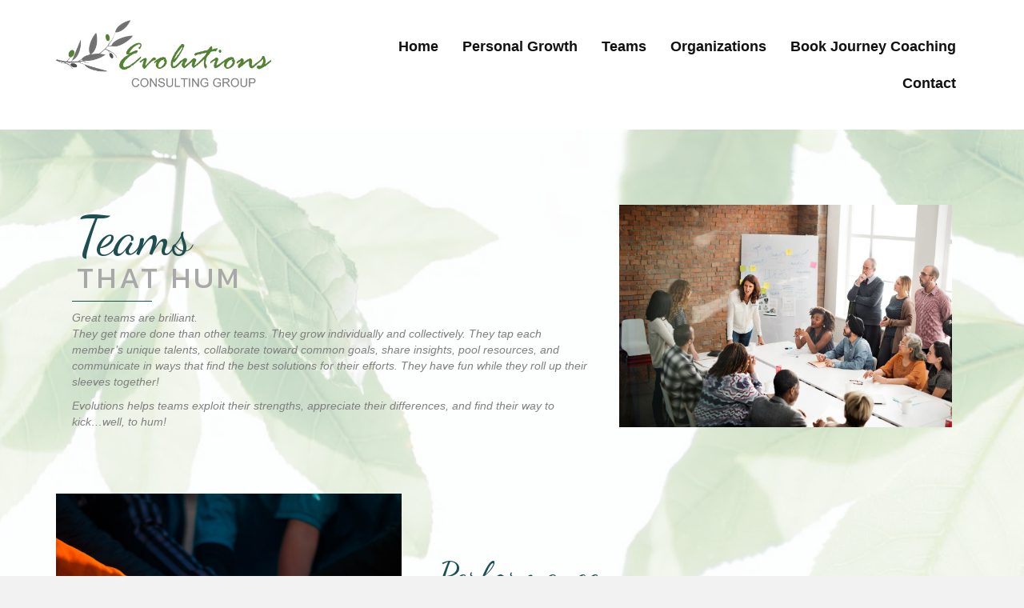

--- FILE ---
content_type: text/html; charset=UTF-8
request_url: https://evolutionsconsultinggroup.com/teams/
body_size: 18745
content:
<!DOCTYPE html>
<html lang="en-CA">
<head> <script>
var gform;gform||(document.addEventListener("gform_main_scripts_loaded",function(){gform.scriptsLoaded=!0}),document.addEventListener("gform/theme/scripts_loaded",function(){gform.themeScriptsLoaded=!0}),window.addEventListener("DOMContentLoaded",function(){gform.domLoaded=!0}),gform={domLoaded:!1,scriptsLoaded:!1,themeScriptsLoaded:!1,isFormEditor:()=>"function"==typeof InitializeEditor,callIfLoaded:function(o){return!(!gform.domLoaded||!gform.scriptsLoaded||!gform.themeScriptsLoaded&&!gform.isFormEditor()||(gform.isFormEditor()&&console.warn("The use of gform.initializeOnLoaded() is deprecated in the form editor context and will be removed in Gravity Forms 3.1."),o(),0))},initializeOnLoaded:function(o){gform.callIfLoaded(o)||(document.addEventListener("gform_main_scripts_loaded",()=>{gform.scriptsLoaded=!0,gform.callIfLoaded(o)}),document.addEventListener("gform/theme/scripts_loaded",()=>{gform.themeScriptsLoaded=!0,gform.callIfLoaded(o)}),window.addEventListener("DOMContentLoaded",()=>{gform.domLoaded=!0,gform.callIfLoaded(o)}))},hooks:{action:{},filter:{}},addAction:function(o,r,e,t){gform.addHook("action",o,r,e,t)},addFilter:function(o,r,e,t){gform.addHook("filter",o,r,e,t)},doAction:function(o){gform.doHook("action",o,arguments)},applyFilters:function(o){return gform.doHook("filter",o,arguments)},removeAction:function(o,r){gform.removeHook("action",o,r)},removeFilter:function(o,r,e){gform.removeHook("filter",o,r,e)},addHook:function(o,r,e,t,n){null==gform.hooks[o][r]&&(gform.hooks[o][r]=[]);var d=gform.hooks[o][r];null==n&&(n=r+"_"+d.length),gform.hooks[o][r].push({tag:n,callable:e,priority:t=null==t?10:t})},doHook:function(r,o,e){var t;if(e=Array.prototype.slice.call(e,1),null!=gform.hooks[r][o]&&((o=gform.hooks[r][o]).sort(function(o,r){return o.priority-r.priority}),o.forEach(function(o){"function"!=typeof(t=o.callable)&&(t=window[t]),"action"==r?t.apply(null,e):e[0]=t.apply(null,e)})),"filter"==r)return e[0]},removeHook:function(o,r,t,n){var e;null!=gform.hooks[o][r]&&(e=(e=gform.hooks[o][r]).filter(function(o,r,e){return!!(null!=n&&n!=o.tag||null!=t&&t!=o.priority)}),gform.hooks[o][r]=e)}});
</script>
<meta charset="UTF-8" /><script>if(navigator.userAgent.match(/MSIE|Internet Explorer/i)||navigator.userAgent.match(/Trident\/7\..*?rv:11/i)){var href=document.location.href;if(!href.match(/[?&]nowprocket/)){if(href.indexOf("?")==-1){if(href.indexOf("#")==-1){document.location.href=href+"?nowprocket=1"}else{document.location.href=href.replace("#","?nowprocket=1#")}}else{if(href.indexOf("#")==-1){document.location.href=href+"&nowprocket=1"}else{document.location.href=href.replace("#","&nowprocket=1#")}}}}</script><script>(()=>{class RocketLazyLoadScripts{constructor(){this.v="2.0.3",this.userEvents=["keydown","keyup","mousedown","mouseup","mousemove","mouseover","mouseenter","mouseout","mouseleave","touchmove","touchstart","touchend","touchcancel","wheel","click","dblclick","input","visibilitychange"],this.attributeEvents=["onblur","onclick","oncontextmenu","ondblclick","onfocus","onmousedown","onmouseenter","onmouseleave","onmousemove","onmouseout","onmouseover","onmouseup","onmousewheel","onscroll","onsubmit"]}async t(){this.i(),this.o(),/iP(ad|hone)/.test(navigator.userAgent)&&this.h(),this.u(),this.l(this),this.m(),this.k(this),this.p(this),this._(),await Promise.all([this.R(),this.L()]),this.lastBreath=Date.now(),this.S(this),this.P(),this.D(),this.O(),this.M(),await this.C(this.delayedScripts.normal),await this.C(this.delayedScripts.defer),await this.C(this.delayedScripts.async),this.F("domReady"),await this.T(),await this.j(),await this.I(),this.F("windowLoad"),await this.A(),window.dispatchEvent(new Event("rocket-allScriptsLoaded")),this.everythingLoaded=!0,this.lastTouchEnd&&await new Promise((t=>setTimeout(t,500-Date.now()+this.lastTouchEnd))),this.H(),this.F("all"),this.U(),this.W()}i(){this.CSPIssue=sessionStorage.getItem("rocketCSPIssue"),document.addEventListener("securitypolicyviolation",(t=>{this.CSPIssue||"script-src-elem"!==t.violatedDirective||"data"!==t.blockedURI||(this.CSPIssue=!0,sessionStorage.setItem("rocketCSPIssue",!0))}),{isRocket:!0})}o(){window.addEventListener("pageshow",(t=>{this.persisted=t.persisted,this.realWindowLoadedFired=!0}),{isRocket:!0}),window.addEventListener("pagehide",(()=>{this.onFirstUserAction=null}),{isRocket:!0})}h(){let t;function e(e){t=e}window.addEventListener("touchstart",e,{isRocket:!0}),window.addEventListener("touchend",(function i(o){Math.abs(o.changedTouches[0].pageX-t.changedTouches[0].pageX)<10&&Math.abs(o.changedTouches[0].pageY-t.changedTouches[0].pageY)<10&&o.timeStamp-t.timeStamp<200&&(o.target.dispatchEvent(new PointerEvent("click",{target:o.target,bubbles:!0,cancelable:!0,detail:1})),event.preventDefault(),window.removeEventListener("touchstart",e,{isRocket:!0}),window.removeEventListener("touchend",i,{isRocket:!0}))}),{isRocket:!0})}q(t){this.userActionTriggered||("mousemove"!==t.type||this.firstMousemoveIgnored?"keyup"===t.type||"mouseover"===t.type||"mouseout"===t.type||(this.userActionTriggered=!0,this.onFirstUserAction&&this.onFirstUserAction()):this.firstMousemoveIgnored=!0),"click"===t.type&&t.preventDefault(),this.savedUserEvents.length>0&&(t.stopPropagation(),t.stopImmediatePropagation()),"touchstart"===this.lastEvent&&"touchend"===t.type&&(this.lastTouchEnd=Date.now()),"click"===t.type&&(this.lastTouchEnd=0),this.lastEvent=t.type,this.savedUserEvents.push(t)}u(){this.savedUserEvents=[],this.userEventHandler=this.q.bind(this),this.userEvents.forEach((t=>window.addEventListener(t,this.userEventHandler,{passive:!1,isRocket:!0})))}U(){this.userEvents.forEach((t=>window.removeEventListener(t,this.userEventHandler,{passive:!1,isRocket:!0}))),this.savedUserEvents.forEach((t=>{t.target.dispatchEvent(new window[t.constructor.name](t.type,t))}))}m(){this.eventsMutationObserver=new MutationObserver((t=>{const e="return false";for(const i of t){if("attributes"===i.type){const t=i.target.getAttribute(i.attributeName);t&&t!==e&&(i.target.setAttribute("data-rocket-"+i.attributeName,t),i.target["rocket"+i.attributeName]=new Function("event",t),i.target.setAttribute(i.attributeName,e))}"childList"===i.type&&i.addedNodes.forEach((t=>{if(t.nodeType===Node.ELEMENT_NODE)for(const i of t.attributes)this.attributeEvents.includes(i.name)&&i.value&&""!==i.value&&(t.setAttribute("data-rocket-"+i.name,i.value),t["rocket"+i.name]=new Function("event",i.value),t.setAttribute(i.name,e))}))}})),this.eventsMutationObserver.observe(document,{subtree:!0,childList:!0,attributeFilter:this.attributeEvents})}H(){this.eventsMutationObserver.disconnect(),this.attributeEvents.forEach((t=>{document.querySelectorAll("[data-rocket-"+t+"]").forEach((e=>{e.setAttribute(t,e.getAttribute("data-rocket-"+t)),e.removeAttribute("data-rocket-"+t)}))}))}k(t){Object.defineProperty(HTMLElement.prototype,"onclick",{get(){return this.rocketonclick||null},set(e){this.rocketonclick=e,this.setAttribute(t.everythingLoaded?"onclick":"data-rocket-onclick","this.rocketonclick(event)")}})}S(t){function e(e,i){let o=e[i];e[i]=null,Object.defineProperty(e,i,{get:()=>o,set(s){t.everythingLoaded?o=s:e["rocket"+i]=o=s}})}e(document,"onreadystatechange"),e(window,"onload"),e(window,"onpageshow");try{Object.defineProperty(document,"readyState",{get:()=>t.rocketReadyState,set(e){t.rocketReadyState=e},configurable:!0}),document.readyState="loading"}catch(t){console.log("WPRocket DJE readyState conflict, bypassing")}}l(t){this.originalAddEventListener=EventTarget.prototype.addEventListener,this.originalRemoveEventListener=EventTarget.prototype.removeEventListener,this.savedEventListeners=[],EventTarget.prototype.addEventListener=function(e,i,o){o&&o.isRocket||!t.B(e,this)&&!t.userEvents.includes(e)||t.B(e,this)&&!t.userActionTriggered||e.startsWith("rocket-")||t.everythingLoaded?t.originalAddEventListener.call(this,e,i,o):t.savedEventListeners.push({target:this,remove:!1,type:e,func:i,options:o})},EventTarget.prototype.removeEventListener=function(e,i,o){o&&o.isRocket||!t.B(e,this)&&!t.userEvents.includes(e)||t.B(e,this)&&!t.userActionTriggered||e.startsWith("rocket-")||t.everythingLoaded?t.originalRemoveEventListener.call(this,e,i,o):t.savedEventListeners.push({target:this,remove:!0,type:e,func:i,options:o})}}F(t){"all"===t&&(EventTarget.prototype.addEventListener=this.originalAddEventListener,EventTarget.prototype.removeEventListener=this.originalRemoveEventListener),this.savedEventListeners=this.savedEventListeners.filter((e=>{let i=e.type,o=e.target||window;return"domReady"===t&&"DOMContentLoaded"!==i&&"readystatechange"!==i||("windowLoad"===t&&"load"!==i&&"readystatechange"!==i&&"pageshow"!==i||(this.B(i,o)&&(i="rocket-"+i),e.remove?o.removeEventListener(i,e.func,e.options):o.addEventListener(i,e.func,e.options),!1))}))}p(t){let e;function i(e){return t.everythingLoaded?e:e.split(" ").map((t=>"load"===t||t.startsWith("load.")?"rocket-jquery-load":t)).join(" ")}function o(o){function s(e){const s=o.fn[e];o.fn[e]=o.fn.init.prototype[e]=function(){return this[0]===window&&t.userActionTriggered&&("string"==typeof arguments[0]||arguments[0]instanceof String?arguments[0]=i(arguments[0]):"object"==typeof arguments[0]&&Object.keys(arguments[0]).forEach((t=>{const e=arguments[0][t];delete arguments[0][t],arguments[0][i(t)]=e}))),s.apply(this,arguments),this}}if(o&&o.fn&&!t.allJQueries.includes(o)){const e={DOMContentLoaded:[],"rocket-DOMContentLoaded":[]};for(const t in e)document.addEventListener(t,(()=>{e[t].forEach((t=>t()))}),{isRocket:!0});o.fn.ready=o.fn.init.prototype.ready=function(i){function s(){parseInt(o.fn.jquery)>2?setTimeout((()=>i.bind(document)(o))):i.bind(document)(o)}return t.realDomReadyFired?!t.userActionTriggered||t.fauxDomReadyFired?s():e["rocket-DOMContentLoaded"].push(s):e.DOMContentLoaded.push(s),o([])},s("on"),s("one"),s("off"),t.allJQueries.push(o)}e=o}t.allJQueries=[],o(window.jQuery),Object.defineProperty(window,"jQuery",{get:()=>e,set(t){o(t)}})}P(){const t=new Map;document.write=document.writeln=function(e){const i=document.currentScript,o=document.createRange(),s=i.parentElement;let n=t.get(i);void 0===n&&(n=i.nextSibling,t.set(i,n));const c=document.createDocumentFragment();o.setStart(c,0),c.appendChild(o.createContextualFragment(e)),s.insertBefore(c,n)}}async R(){return new Promise((t=>{this.userActionTriggered?t():this.onFirstUserAction=t}))}async L(){return new Promise((t=>{document.addEventListener("DOMContentLoaded",(()=>{this.realDomReadyFired=!0,t()}),{isRocket:!0})}))}async I(){return this.realWindowLoadedFired?Promise.resolve():new Promise((t=>{window.addEventListener("load",t,{isRocket:!0})}))}M(){this.pendingScripts=[];this.scriptsMutationObserver=new MutationObserver((t=>{for(const e of t)e.addedNodes.forEach((t=>{"SCRIPT"!==t.tagName||t.noModule||t.isWPRocket||this.pendingScripts.push({script:t,promise:new Promise((e=>{const i=()=>{const i=this.pendingScripts.findIndex((e=>e.script===t));i>=0&&this.pendingScripts.splice(i,1),e()};t.addEventListener("load",i,{isRocket:!0}),t.addEventListener("error",i,{isRocket:!0}),setTimeout(i,1e3)}))})}))})),this.scriptsMutationObserver.observe(document,{childList:!0,subtree:!0})}async j(){await this.J(),this.pendingScripts.length?(await this.pendingScripts[0].promise,await this.j()):this.scriptsMutationObserver.disconnect()}D(){this.delayedScripts={normal:[],async:[],defer:[]},document.querySelectorAll("script[type$=rocketlazyloadscript]").forEach((t=>{t.hasAttribute("data-rocket-src")?t.hasAttribute("async")&&!1!==t.async?this.delayedScripts.async.push(t):t.hasAttribute("defer")&&!1!==t.defer||"module"===t.getAttribute("data-rocket-type")?this.delayedScripts.defer.push(t):this.delayedScripts.normal.push(t):this.delayedScripts.normal.push(t)}))}async _(){await this.L();let t=[];document.querySelectorAll("script[type$=rocketlazyloadscript][data-rocket-src]").forEach((e=>{let i=e.getAttribute("data-rocket-src");if(i&&!i.startsWith("data:")){i.startsWith("//")&&(i=location.protocol+i);try{const o=new URL(i).origin;o!==location.origin&&t.push({src:o,crossOrigin:e.crossOrigin||"module"===e.getAttribute("data-rocket-type")})}catch(t){}}})),t=[...new Map(t.map((t=>[JSON.stringify(t),t]))).values()],this.N(t,"preconnect")}async $(t){if(await this.G(),!0!==t.noModule||!("noModule"in HTMLScriptElement.prototype))return new Promise((e=>{let i;function o(){(i||t).setAttribute("data-rocket-status","executed"),e()}try{if(navigator.userAgent.includes("Firefox/")||""===navigator.vendor||this.CSPIssue)i=document.createElement("script"),[...t.attributes].forEach((t=>{let e=t.nodeName;"type"!==e&&("data-rocket-type"===e&&(e="type"),"data-rocket-src"===e&&(e="src"),i.setAttribute(e,t.nodeValue))})),t.text&&(i.text=t.text),t.nonce&&(i.nonce=t.nonce),i.hasAttribute("src")?(i.addEventListener("load",o,{isRocket:!0}),i.addEventListener("error",(()=>{i.setAttribute("data-rocket-status","failed-network"),e()}),{isRocket:!0}),setTimeout((()=>{i.isConnected||e()}),1)):(i.text=t.text,o()),i.isWPRocket=!0,t.parentNode.replaceChild(i,t);else{const i=t.getAttribute("data-rocket-type"),s=t.getAttribute("data-rocket-src");i?(t.type=i,t.removeAttribute("data-rocket-type")):t.removeAttribute("type"),t.addEventListener("load",o,{isRocket:!0}),t.addEventListener("error",(i=>{this.CSPIssue&&i.target.src.startsWith("data:")?(console.log("WPRocket: CSP fallback activated"),t.removeAttribute("src"),this.$(t).then(e)):(t.setAttribute("data-rocket-status","failed-network"),e())}),{isRocket:!0}),s?(t.fetchPriority="high",t.removeAttribute("data-rocket-src"),t.src=s):t.src="data:text/javascript;base64,"+window.btoa(unescape(encodeURIComponent(t.text)))}}catch(i){t.setAttribute("data-rocket-status","failed-transform"),e()}}));t.setAttribute("data-rocket-status","skipped")}async C(t){const e=t.shift();return e?(e.isConnected&&await this.$(e),this.C(t)):Promise.resolve()}O(){this.N([...this.delayedScripts.normal,...this.delayedScripts.defer,...this.delayedScripts.async],"preload")}N(t,e){this.trash=this.trash||[];let i=!0;var o=document.createDocumentFragment();t.forEach((t=>{const s=t.getAttribute&&t.getAttribute("data-rocket-src")||t.src;if(s&&!s.startsWith("data:")){const n=document.createElement("link");n.href=s,n.rel=e,"preconnect"!==e&&(n.as="script",n.fetchPriority=i?"high":"low"),t.getAttribute&&"module"===t.getAttribute("data-rocket-type")&&(n.crossOrigin=!0),t.crossOrigin&&(n.crossOrigin=t.crossOrigin),t.integrity&&(n.integrity=t.integrity),t.nonce&&(n.nonce=t.nonce),o.appendChild(n),this.trash.push(n),i=!1}})),document.head.appendChild(o)}W(){this.trash.forEach((t=>t.remove()))}async T(){try{document.readyState="interactive"}catch(t){}this.fauxDomReadyFired=!0;try{await this.G(),document.dispatchEvent(new Event("rocket-readystatechange")),await this.G(),document.rocketonreadystatechange&&document.rocketonreadystatechange(),await this.G(),document.dispatchEvent(new Event("rocket-DOMContentLoaded")),await this.G(),window.dispatchEvent(new Event("rocket-DOMContentLoaded"))}catch(t){console.error(t)}}async A(){try{document.readyState="complete"}catch(t){}try{await this.G(),document.dispatchEvent(new Event("rocket-readystatechange")),await this.G(),document.rocketonreadystatechange&&document.rocketonreadystatechange(),await this.G(),window.dispatchEvent(new Event("rocket-load")),await this.G(),window.rocketonload&&window.rocketonload(),await this.G(),this.allJQueries.forEach((t=>t(window).trigger("rocket-jquery-load"))),await this.G();const t=new Event("rocket-pageshow");t.persisted=this.persisted,window.dispatchEvent(t),await this.G(),window.rocketonpageshow&&window.rocketonpageshow({persisted:this.persisted})}catch(t){console.error(t)}}async G(){Date.now()-this.lastBreath>45&&(await this.J(),this.lastBreath=Date.now())}async J(){return document.hidden?new Promise((t=>setTimeout(t))):new Promise((t=>requestAnimationFrame(t)))}B(t,e){return e===document&&"readystatechange"===t||(e===document&&"DOMContentLoaded"===t||(e===window&&"DOMContentLoaded"===t||(e===window&&"load"===t||e===window&&"pageshow"===t)))}static run(){(new RocketLazyLoadScripts).t()}}RocketLazyLoadScripts.run()})();</script>

<meta name='viewport' content='width=device-width, initial-scale=1.0' />
<meta http-equiv='X-UA-Compatible' content='IE=edge' />
<link rel="profile" href="https://gmpg.org/xfn/11" />
<meta name='robots' content='index, follow, max-image-preview:large, max-snippet:-1, max-video-preview:-1' />
	<style>img:is([sizes="auto" i], [sizes^="auto," i]) { contain-intrinsic-size: 3000px 1500px }</style>
	
	<!-- This site is optimized with the Yoast SEO plugin v25.6 - https://yoast.com/wordpress/plugins/seo/ -->
	<title>Teams - Evolutions Consulting Group</title>
<link crossorigin data-rocket-preconnect href="https://fonts.googleapis.com" rel="preconnect">
<link data-rocket-preload as="style" href="https://fonts.googleapis.com/css?family=Dancing%20Script%3A400%7CKanit%3A400%2C300&#038;display=swap" rel="preload">
<link href="https://fonts.googleapis.com/css?family=Dancing%20Script%3A400%7CKanit%3A400%2C300&#038;display=swap" media="print" onload="this.media=&#039;all&#039;" rel="stylesheet">
<noscript><link rel="stylesheet" href="https://fonts.googleapis.com/css?family=Dancing%20Script%3A400%7CKanit%3A400%2C300&#038;display=swap"></noscript><link rel="preload" data-rocket-preload as="image" href="https://evolutionsconsultinggroup.com/wp-content/uploads/2021/08/pexels-photo-1353938.jpeg" fetchpriority="high">
	<meta name="description" content="Evolutions Consulting Group’s workshops will help your team not only work better together but also get closer. Get a program overview today." />
	<link rel="canonical" href="https://evolutionsconsultinggroup.com/teams/" />
	<meta property="og:locale" content="en_US" />
	<meta property="og:type" content="article" />
	<meta property="og:title" content="Teams - Evolutions Consulting Group" />
	<meta property="og:description" content="Evolutions Consulting Group’s workshops will help your team not only work better together but also get closer. Get a program overview today." />
	<meta property="og:url" content="https://evolutionsconsultinggroup.com/teams/" />
	<meta property="og:site_name" content="Evolutions Consulting Group" />
	<meta property="article:modified_time" content="2025-07-29T00:35:16+00:00" />
	<meta property="og:image" content="https://evolutionsconsultinggroup.com/wp-content/uploads/2021/08/fmf_y6EKY8p.jpg" />
	<meta name="twitter:card" content="summary_large_image" />
	<meta name="twitter:label1" content="Est. reading time" />
	<meta name="twitter:data1" content="2 minutes" />
	<script type="application/ld+json" class="yoast-schema-graph">{"@context":"https://schema.org","@graph":[{"@type":"WebPage","@id":"https://evolutionsconsultinggroup.com/teams/","url":"https://evolutionsconsultinggroup.com/teams/","name":"Teams - Evolutions Consulting Group","isPartOf":{"@id":"https://evolutionsconsultinggroup.com/#website"},"primaryImageOfPage":{"@id":"https://evolutionsconsultinggroup.com/teams/#primaryimage"},"image":{"@id":"https://evolutionsconsultinggroup.com/teams/#primaryimage"},"thumbnailUrl":"https://evolutionsconsultinggroup.com/wp-content/uploads/2021/08/fmf_y6EKY8p.jpg","datePublished":"2021-08-24T05:25:50+00:00","dateModified":"2025-07-29T00:35:16+00:00","description":"Evolutions Consulting Group’s workshops will help your team not only work better together but also get closer. Get a program overview today.","inLanguage":"en-CA","potentialAction":[{"@type":"ReadAction","target":["https://evolutionsconsultinggroup.com/teams/"]}]},{"@type":"ImageObject","inLanguage":"en-CA","@id":"https://evolutionsconsultinggroup.com/teams/#primaryimage","url":"https://evolutionsconsultinggroup.com/wp-content/uploads/2021/08/fmf_y6EKY8p.jpg","contentUrl":"https://evolutionsconsultinggroup.com/wp-content/uploads/2021/08/fmf_y6EKY8p.jpg","width":1254,"height":837,"caption":"A woman presenting ideas to colleagues in a meeting room."},{"@type":"WebSite","@id":"https://evolutionsconsultinggroup.com/#website","url":"https://evolutionsconsultinggroup.com/","name":"Evolutions Consulting Group","description":"","potentialAction":[{"@type":"SearchAction","target":{"@type":"EntryPoint","urlTemplate":"https://evolutionsconsultinggroup.com/?s={search_term_string}"},"query-input":{"@type":"PropertyValueSpecification","valueRequired":true,"valueName":"search_term_string"}}],"inLanguage":"en-CA"}]}</script>
	<!-- / Yoast SEO plugin. -->


<link rel='dns-prefetch' href='//fonts.googleapis.com' />
<link href='https://fonts.gstatic.com' crossorigin rel='preconnect' />
<link rel="alternate" type="application/rss+xml" title="Evolutions Consulting Group &raquo; Feed" href="https://evolutionsconsultinggroup.com/feed/" />
<link rel="alternate" type="application/rss+xml" title="Evolutions Consulting Group &raquo; Comments Feed" href="https://evolutionsconsultinggroup.com/comments/feed/" />
<link rel="preload" href="https://evolutionsconsultinggroup.com/wp-content/plugins/bb-plugin/fonts/fontawesome/5.15.4/webfonts/fa-regular-400.woff2" as="font" type="font/woff2" crossorigin="anonymous">
<link rel="preload" href="https://evolutionsconsultinggroup.com/wp-content/plugins/bb-plugin/fonts/fontawesome/5.15.4/webfonts/fa-solid-900.woff2" as="font" type="font/woff2" crossorigin="anonymous">
<style id='wp-emoji-styles-inline-css'>

	img.wp-smiley, img.emoji {
		display: inline !important;
		border: none !important;
		box-shadow: none !important;
		height: 1em !important;
		width: 1em !important;
		margin: 0 0.07em !important;
		vertical-align: -0.1em !important;
		background: none !important;
		padding: 0 !important;
	}
</style>
<link rel='stylesheet' id='wp-block-library-css' href='https://evolutionsconsultinggroup.com/wp-includes/css/dist/block-library/style.min.css?ver=6.8.3' media='all' />
<style id='wp-block-library-theme-inline-css'>
.wp-block-audio :where(figcaption){color:#555;font-size:13px;text-align:center}.is-dark-theme .wp-block-audio :where(figcaption){color:#ffffffa6}.wp-block-audio{margin:0 0 1em}.wp-block-code{border:1px solid #ccc;border-radius:4px;font-family:Menlo,Consolas,monaco,monospace;padding:.8em 1em}.wp-block-embed :where(figcaption){color:#555;font-size:13px;text-align:center}.is-dark-theme .wp-block-embed :where(figcaption){color:#ffffffa6}.wp-block-embed{margin:0 0 1em}.blocks-gallery-caption{color:#555;font-size:13px;text-align:center}.is-dark-theme .blocks-gallery-caption{color:#ffffffa6}:root :where(.wp-block-image figcaption){color:#555;font-size:13px;text-align:center}.is-dark-theme :root :where(.wp-block-image figcaption){color:#ffffffa6}.wp-block-image{margin:0 0 1em}.wp-block-pullquote{border-bottom:4px solid;border-top:4px solid;color:currentColor;margin-bottom:1.75em}.wp-block-pullquote cite,.wp-block-pullquote footer,.wp-block-pullquote__citation{color:currentColor;font-size:.8125em;font-style:normal;text-transform:uppercase}.wp-block-quote{border-left:.25em solid;margin:0 0 1.75em;padding-left:1em}.wp-block-quote cite,.wp-block-quote footer{color:currentColor;font-size:.8125em;font-style:normal;position:relative}.wp-block-quote:where(.has-text-align-right){border-left:none;border-right:.25em solid;padding-left:0;padding-right:1em}.wp-block-quote:where(.has-text-align-center){border:none;padding-left:0}.wp-block-quote.is-large,.wp-block-quote.is-style-large,.wp-block-quote:where(.is-style-plain){border:none}.wp-block-search .wp-block-search__label{font-weight:700}.wp-block-search__button{border:1px solid #ccc;padding:.375em .625em}:where(.wp-block-group.has-background){padding:1.25em 2.375em}.wp-block-separator.has-css-opacity{opacity:.4}.wp-block-separator{border:none;border-bottom:2px solid;margin-left:auto;margin-right:auto}.wp-block-separator.has-alpha-channel-opacity{opacity:1}.wp-block-separator:not(.is-style-wide):not(.is-style-dots){width:100px}.wp-block-separator.has-background:not(.is-style-dots){border-bottom:none;height:1px}.wp-block-separator.has-background:not(.is-style-wide):not(.is-style-dots){height:2px}.wp-block-table{margin:0 0 1em}.wp-block-table td,.wp-block-table th{word-break:normal}.wp-block-table :where(figcaption){color:#555;font-size:13px;text-align:center}.is-dark-theme .wp-block-table :where(figcaption){color:#ffffffa6}.wp-block-video :where(figcaption){color:#555;font-size:13px;text-align:center}.is-dark-theme .wp-block-video :where(figcaption){color:#ffffffa6}.wp-block-video{margin:0 0 1em}:root :where(.wp-block-template-part.has-background){margin-bottom:0;margin-top:0;padding:1.25em 2.375em}
</style>
<style id='classic-theme-styles-inline-css'>
/*! This file is auto-generated */
.wp-block-button__link{color:#fff;background-color:#32373c;border-radius:9999px;box-shadow:none;text-decoration:none;padding:calc(.667em + 2px) calc(1.333em + 2px);font-size:1.125em}.wp-block-file__button{background:#32373c;color:#fff;text-decoration:none}
</style>
<style id='global-styles-inline-css'>
:root{--wp--preset--aspect-ratio--square: 1;--wp--preset--aspect-ratio--4-3: 4/3;--wp--preset--aspect-ratio--3-4: 3/4;--wp--preset--aspect-ratio--3-2: 3/2;--wp--preset--aspect-ratio--2-3: 2/3;--wp--preset--aspect-ratio--16-9: 16/9;--wp--preset--aspect-ratio--9-16: 9/16;--wp--preset--color--black: #000000;--wp--preset--color--cyan-bluish-gray: #abb8c3;--wp--preset--color--white: #ffffff;--wp--preset--color--pale-pink: #f78da7;--wp--preset--color--vivid-red: #cf2e2e;--wp--preset--color--luminous-vivid-orange: #ff6900;--wp--preset--color--luminous-vivid-amber: #fcb900;--wp--preset--color--light-green-cyan: #7bdcb5;--wp--preset--color--vivid-green-cyan: #00d084;--wp--preset--color--pale-cyan-blue: #8ed1fc;--wp--preset--color--vivid-cyan-blue: #0693e3;--wp--preset--color--vivid-purple: #9b51e0;--wp--preset--color--fl-heading-text: #333333;--wp--preset--color--fl-body-bg: #f2f2f2;--wp--preset--color--fl-body-text: #808080;--wp--preset--color--fl-accent: #428bca;--wp--preset--color--fl-accent-hover: #428bca;--wp--preset--color--fl-topbar-bg: #ffffff;--wp--preset--color--fl-topbar-text: #808080;--wp--preset--color--fl-topbar-link: #428bca;--wp--preset--color--fl-topbar-hover: #428bca;--wp--preset--color--fl-header-bg: #ffffff;--wp--preset--color--fl-header-text: #808080;--wp--preset--color--fl-header-link: #808080;--wp--preset--color--fl-header-hover: #428bca;--wp--preset--color--fl-nav-bg: #ffffff;--wp--preset--color--fl-nav-link: #808080;--wp--preset--color--fl-nav-hover: #428bca;--wp--preset--color--fl-content-bg: #ffffff;--wp--preset--color--fl-footer-widgets-bg: #ffffff;--wp--preset--color--fl-footer-widgets-text: #808080;--wp--preset--color--fl-footer-widgets-link: #428bca;--wp--preset--color--fl-footer-widgets-hover: #428bca;--wp--preset--color--fl-footer-bg: #ffffff;--wp--preset--color--fl-footer-text: #808080;--wp--preset--color--fl-footer-link: #428bca;--wp--preset--color--fl-footer-hover: #428bca;--wp--preset--gradient--vivid-cyan-blue-to-vivid-purple: linear-gradient(135deg,rgba(6,147,227,1) 0%,rgb(155,81,224) 100%);--wp--preset--gradient--light-green-cyan-to-vivid-green-cyan: linear-gradient(135deg,rgb(122,220,180) 0%,rgb(0,208,130) 100%);--wp--preset--gradient--luminous-vivid-amber-to-luminous-vivid-orange: linear-gradient(135deg,rgba(252,185,0,1) 0%,rgba(255,105,0,1) 100%);--wp--preset--gradient--luminous-vivid-orange-to-vivid-red: linear-gradient(135deg,rgba(255,105,0,1) 0%,rgb(207,46,46) 100%);--wp--preset--gradient--very-light-gray-to-cyan-bluish-gray: linear-gradient(135deg,rgb(238,238,238) 0%,rgb(169,184,195) 100%);--wp--preset--gradient--cool-to-warm-spectrum: linear-gradient(135deg,rgb(74,234,220) 0%,rgb(151,120,209) 20%,rgb(207,42,186) 40%,rgb(238,44,130) 60%,rgb(251,105,98) 80%,rgb(254,248,76) 100%);--wp--preset--gradient--blush-light-purple: linear-gradient(135deg,rgb(255,206,236) 0%,rgb(152,150,240) 100%);--wp--preset--gradient--blush-bordeaux: linear-gradient(135deg,rgb(254,205,165) 0%,rgb(254,45,45) 50%,rgb(107,0,62) 100%);--wp--preset--gradient--luminous-dusk: linear-gradient(135deg,rgb(255,203,112) 0%,rgb(199,81,192) 50%,rgb(65,88,208) 100%);--wp--preset--gradient--pale-ocean: linear-gradient(135deg,rgb(255,245,203) 0%,rgb(182,227,212) 50%,rgb(51,167,181) 100%);--wp--preset--gradient--electric-grass: linear-gradient(135deg,rgb(202,248,128) 0%,rgb(113,206,126) 100%);--wp--preset--gradient--midnight: linear-gradient(135deg,rgb(2,3,129) 0%,rgb(40,116,252) 100%);--wp--preset--font-size--small: 13px;--wp--preset--font-size--medium: 20px;--wp--preset--font-size--large: 36px;--wp--preset--font-size--x-large: 42px;--wp--preset--spacing--20: 0.44rem;--wp--preset--spacing--30: 0.67rem;--wp--preset--spacing--40: 1rem;--wp--preset--spacing--50: 1.5rem;--wp--preset--spacing--60: 2.25rem;--wp--preset--spacing--70: 3.38rem;--wp--preset--spacing--80: 5.06rem;--wp--preset--shadow--natural: 6px 6px 9px rgba(0, 0, 0, 0.2);--wp--preset--shadow--deep: 12px 12px 50px rgba(0, 0, 0, 0.4);--wp--preset--shadow--sharp: 6px 6px 0px rgba(0, 0, 0, 0.2);--wp--preset--shadow--outlined: 6px 6px 0px -3px rgba(255, 255, 255, 1), 6px 6px rgba(0, 0, 0, 1);--wp--preset--shadow--crisp: 6px 6px 0px rgba(0, 0, 0, 1);}:where(.is-layout-flex){gap: 0.5em;}:where(.is-layout-grid){gap: 0.5em;}body .is-layout-flex{display: flex;}.is-layout-flex{flex-wrap: wrap;align-items: center;}.is-layout-flex > :is(*, div){margin: 0;}body .is-layout-grid{display: grid;}.is-layout-grid > :is(*, div){margin: 0;}:where(.wp-block-columns.is-layout-flex){gap: 2em;}:where(.wp-block-columns.is-layout-grid){gap: 2em;}:where(.wp-block-post-template.is-layout-flex){gap: 1.25em;}:where(.wp-block-post-template.is-layout-grid){gap: 1.25em;}.has-black-color{color: var(--wp--preset--color--black) !important;}.has-cyan-bluish-gray-color{color: var(--wp--preset--color--cyan-bluish-gray) !important;}.has-white-color{color: var(--wp--preset--color--white) !important;}.has-pale-pink-color{color: var(--wp--preset--color--pale-pink) !important;}.has-vivid-red-color{color: var(--wp--preset--color--vivid-red) !important;}.has-luminous-vivid-orange-color{color: var(--wp--preset--color--luminous-vivid-orange) !important;}.has-luminous-vivid-amber-color{color: var(--wp--preset--color--luminous-vivid-amber) !important;}.has-light-green-cyan-color{color: var(--wp--preset--color--light-green-cyan) !important;}.has-vivid-green-cyan-color{color: var(--wp--preset--color--vivid-green-cyan) !important;}.has-pale-cyan-blue-color{color: var(--wp--preset--color--pale-cyan-blue) !important;}.has-vivid-cyan-blue-color{color: var(--wp--preset--color--vivid-cyan-blue) !important;}.has-vivid-purple-color{color: var(--wp--preset--color--vivid-purple) !important;}.has-black-background-color{background-color: var(--wp--preset--color--black) !important;}.has-cyan-bluish-gray-background-color{background-color: var(--wp--preset--color--cyan-bluish-gray) !important;}.has-white-background-color{background-color: var(--wp--preset--color--white) !important;}.has-pale-pink-background-color{background-color: var(--wp--preset--color--pale-pink) !important;}.has-vivid-red-background-color{background-color: var(--wp--preset--color--vivid-red) !important;}.has-luminous-vivid-orange-background-color{background-color: var(--wp--preset--color--luminous-vivid-orange) !important;}.has-luminous-vivid-amber-background-color{background-color: var(--wp--preset--color--luminous-vivid-amber) !important;}.has-light-green-cyan-background-color{background-color: var(--wp--preset--color--light-green-cyan) !important;}.has-vivid-green-cyan-background-color{background-color: var(--wp--preset--color--vivid-green-cyan) !important;}.has-pale-cyan-blue-background-color{background-color: var(--wp--preset--color--pale-cyan-blue) !important;}.has-vivid-cyan-blue-background-color{background-color: var(--wp--preset--color--vivid-cyan-blue) !important;}.has-vivid-purple-background-color{background-color: var(--wp--preset--color--vivid-purple) !important;}.has-black-border-color{border-color: var(--wp--preset--color--black) !important;}.has-cyan-bluish-gray-border-color{border-color: var(--wp--preset--color--cyan-bluish-gray) !important;}.has-white-border-color{border-color: var(--wp--preset--color--white) !important;}.has-pale-pink-border-color{border-color: var(--wp--preset--color--pale-pink) !important;}.has-vivid-red-border-color{border-color: var(--wp--preset--color--vivid-red) !important;}.has-luminous-vivid-orange-border-color{border-color: var(--wp--preset--color--luminous-vivid-orange) !important;}.has-luminous-vivid-amber-border-color{border-color: var(--wp--preset--color--luminous-vivid-amber) !important;}.has-light-green-cyan-border-color{border-color: var(--wp--preset--color--light-green-cyan) !important;}.has-vivid-green-cyan-border-color{border-color: var(--wp--preset--color--vivid-green-cyan) !important;}.has-pale-cyan-blue-border-color{border-color: var(--wp--preset--color--pale-cyan-blue) !important;}.has-vivid-cyan-blue-border-color{border-color: var(--wp--preset--color--vivid-cyan-blue) !important;}.has-vivid-purple-border-color{border-color: var(--wp--preset--color--vivid-purple) !important;}.has-vivid-cyan-blue-to-vivid-purple-gradient-background{background: var(--wp--preset--gradient--vivid-cyan-blue-to-vivid-purple) !important;}.has-light-green-cyan-to-vivid-green-cyan-gradient-background{background: var(--wp--preset--gradient--light-green-cyan-to-vivid-green-cyan) !important;}.has-luminous-vivid-amber-to-luminous-vivid-orange-gradient-background{background: var(--wp--preset--gradient--luminous-vivid-amber-to-luminous-vivid-orange) !important;}.has-luminous-vivid-orange-to-vivid-red-gradient-background{background: var(--wp--preset--gradient--luminous-vivid-orange-to-vivid-red) !important;}.has-very-light-gray-to-cyan-bluish-gray-gradient-background{background: var(--wp--preset--gradient--very-light-gray-to-cyan-bluish-gray) !important;}.has-cool-to-warm-spectrum-gradient-background{background: var(--wp--preset--gradient--cool-to-warm-spectrum) !important;}.has-blush-light-purple-gradient-background{background: var(--wp--preset--gradient--blush-light-purple) !important;}.has-blush-bordeaux-gradient-background{background: var(--wp--preset--gradient--blush-bordeaux) !important;}.has-luminous-dusk-gradient-background{background: var(--wp--preset--gradient--luminous-dusk) !important;}.has-pale-ocean-gradient-background{background: var(--wp--preset--gradient--pale-ocean) !important;}.has-electric-grass-gradient-background{background: var(--wp--preset--gradient--electric-grass) !important;}.has-midnight-gradient-background{background: var(--wp--preset--gradient--midnight) !important;}.has-small-font-size{font-size: var(--wp--preset--font-size--small) !important;}.has-medium-font-size{font-size: var(--wp--preset--font-size--medium) !important;}.has-large-font-size{font-size: var(--wp--preset--font-size--large) !important;}.has-x-large-font-size{font-size: var(--wp--preset--font-size--x-large) !important;}
:where(.wp-block-post-template.is-layout-flex){gap: 1.25em;}:where(.wp-block-post-template.is-layout-grid){gap: 1.25em;}
:where(.wp-block-columns.is-layout-flex){gap: 2em;}:where(.wp-block-columns.is-layout-grid){gap: 2em;}
:root :where(.wp-block-pullquote){font-size: 1.5em;line-height: 1.6;}
</style>
<link rel='stylesheet' id='ultimate-icons-css' href='https://evolutionsconsultinggroup.com/wp-content/uploads/bb-plugin/icons/ultimate-icons/style.css?ver=2.9.1.1' media='all' />
<link rel='stylesheet' id='pp-owl-carousel-css' href='https://evolutionsconsultinggroup.com/wp-content/plugins/bbpowerpack/assets/css/owl.carousel.css?ver=2.40.4.1' media='all' />
<link rel='stylesheet' id='pp-owl-carousel-theme-css' href='https://evolutionsconsultinggroup.com/wp-content/plugins/bbpowerpack/assets/css/owl.theme.css?ver=2.40.4.1' media='all' />
<link rel='stylesheet' id='fl-builder-layout-9-css' href='https://evolutionsconsultinggroup.com/wp-content/uploads/bb-plugin/cache/9-layout.css?ver=f32d3689b2427ca7da257b561d2d262d' media='all' />
<link rel='stylesheet' id='wp-components-css' href='https://evolutionsconsultinggroup.com/wp-includes/css/dist/components/style.min.css?ver=6.8.3' media='all' />
<link rel='stylesheet' id='godaddy-styles-css' href='https://evolutionsconsultinggroup.com/wp-content/mu-plugins/vendor/wpex/godaddy-launch/includes/Dependencies/GoDaddy/Styles/build/latest.css?ver=2.0.2' media='all' />
<link rel='stylesheet' id='font-awesome-5-css' href='https://evolutionsconsultinggroup.com/wp-content/plugins/bb-plugin/fonts/fontawesome/5.15.4/css/all.min.css?ver=2.9.1.1' media='all' />
<link rel='stylesheet' id='font-awesome-css' href='https://evolutionsconsultinggroup.com/wp-content/plugins/bb-plugin/fonts/fontawesome/5.15.4/css/v4-shims.min.css?ver=2.9.1.1' media='all' />
<link rel='stylesheet' id='fl-builder-layout-bundle-bb6d98d79c0c07d4a3bc7f6ddc31b245-css' href='https://evolutionsconsultinggroup.com/wp-content/uploads/bb-plugin/cache/bb6d98d79c0c07d4a3bc7f6ddc31b245-layout-bundle.css?ver=2.9.1.1-1.5.0.4' media='all' />
<link rel='stylesheet' id='gd-core-css' href='https://evolutionsconsultinggroup.com/wp-content/plugins/pws-core/public/css/GD-cORe-public.css?ver=4.0.0' media='all' />
<link rel='stylesheet' id='jquery-magnificpopup-css' href='https://evolutionsconsultinggroup.com/wp-content/plugins/bb-plugin/css/jquery.magnificpopup.min.css?ver=2.9.1.1' media='all' />
<link rel='stylesheet' id='base-css' href='https://evolutionsconsultinggroup.com/wp-content/themes/bb-theme/css/base.min.css?ver=1.7.18.1' media='all' />
<link rel='stylesheet' id='fl-automator-skin-css' href='https://evolutionsconsultinggroup.com/wp-content/uploads/bb-theme/skin-6888b90eb1fbc.css?ver=1.7.18.1' media='all' />
<link rel='stylesheet' id='pp-animate-css' href='https://evolutionsconsultinggroup.com/wp-content/plugins/bbpowerpack/assets/css/animate.min.css?ver=3.5.1' media='all' />

<script type="rocketlazyloadscript" data-rocket-src="https://evolutionsconsultinggroup.com/wp-includes/js/jquery/jquery.min.js?ver=3.7.1" id="jquery-core-js" data-rocket-defer defer></script>
<script type="rocketlazyloadscript" data-rocket-src="https://evolutionsconsultinggroup.com/wp-includes/js/jquery/jquery-migrate.min.js?ver=3.4.1" id="jquery-migrate-js" data-rocket-defer defer></script>
<script type="rocketlazyloadscript" data-minify="1" data-rocket-src="https://evolutionsconsultinggroup.com/wp-content/cache/min/1/wp-content/plugins/pws-core/public/js/GD-cORe-public.js?ver=1754009860" id="gd-core-js" data-rocket-defer defer></script>
<script src="https://evolutionsconsultinggroup.com/wp-content/plugins/wp-smush-pro/app/assets/js/smush-lazy-load.min.js?ver=3.20.0" id="smush-lazy-load-js" data-rocket-defer defer></script>
<link rel="https://api.w.org/" href="https://evolutionsconsultinggroup.com/wp-json/" /><link rel="alternate" title="JSON" type="application/json" href="https://evolutionsconsultinggroup.com/wp-json/wp/v2/pages/9" /><link rel="EditURI" type="application/rsd+xml" title="RSD" href="https://evolutionsconsultinggroup.com/xmlrpc.php?rsd" />
<meta name="generator" content="WordPress 6.8.3" />
<link rel='shortlink' href='https://evolutionsconsultinggroup.com/?p=9' />
<link rel="alternate" title="oEmbed (JSON)" type="application/json+oembed" href="https://evolutionsconsultinggroup.com/wp-json/oembed/1.0/embed?url=https%3A%2F%2Fevolutionsconsultinggroup.com%2Fteams%2F" />
<link rel="alternate" title="oEmbed (XML)" type="text/xml+oembed" href="https://evolutionsconsultinggroup.com/wp-json/oembed/1.0/embed?url=https%3A%2F%2Fevolutionsconsultinggroup.com%2Fteams%2F&#038;format=xml" />
		<script type="rocketlazyloadscript">
			var bb_powerpack = {
				version: '2.40.4.1',
				getAjaxUrl: function() { return atob( 'aHR0cHM6Ly9ldm9sdXRpb25zY29uc3VsdGluZ2dyb3VwLmNvbS93cC1hZG1pbi9hZG1pbi1hamF4LnBocA==' ); },
				callback: function() {},
				mapMarkerData: {},
				post_id: '9',
				search_term: '',
				current_page: 'https://evolutionsconsultinggroup.com/teams/',
				conditionals: {
					is_front_page: false,
					is_home: false,
					is_archive: false,
					is_tax: false,
										is_author: false,
					current_author: false,
					is_search: false,
									}
			};
		</script>
				<script type="rocketlazyloadscript">
			document.documentElement.className = document.documentElement.className.replace('no-js', 'js');
		</script>
		<link rel="icon" href="https://evolutionsconsultinggroup.com/wp-content/uploads/2021/08/cropped-FAVICON-32x32.jpg" sizes="32x32" />
<link rel="icon" href="https://evolutionsconsultinggroup.com/wp-content/uploads/2021/08/cropped-FAVICON-192x192.jpg" sizes="192x192" />
<link rel="apple-touch-icon" href="https://evolutionsconsultinggroup.com/wp-content/uploads/2021/08/cropped-FAVICON-180x180.jpg" />
<meta name="msapplication-TileImage" content="https://evolutionsconsultinggroup.com/wp-content/uploads/2021/08/cropped-FAVICON-270x270.jpg" />
		<style id="wp-custom-css">
			h1.heading-title {
    padding-left: 6px;
}
h2.heading-title {
    padding-left: 6px;
}		</style>
		<meta name="generator" content="WP Rocket 3.19.2.1" data-wpr-features="wpr_delay_js wpr_defer_js wpr_minify_js wpr_preconnect_external_domains wpr_oci wpr_preload_links" /></head>
<body class="wp-singular page-template-default page page-id-9 wp-theme-bb-theme fl-builder fl-builder-2-9-1-1 fl-themer-1-5-0-4 fl-theme-1-7-18-1 fl-no-js fl-theme-builder-header fl-theme-builder-header-header-sitewide fl-theme-builder-footer fl-theme-builder-footer-footer-sitewide fl-framework-base fl-preset-default fl-full-width fl-search-active" itemscope="itemscope" itemtype="https://schema.org/WebPage">
<a aria-label="Skip to content" class="fl-screen-reader-text" href="#fl-main-content">Skip to content</a><div  class="fl-page">
	<header  class="fl-builder-content fl-builder-content-22 fl-builder-global-templates-locked" data-post-id="22" data-type="header" data-sticky="0" data-sticky-on="" data-sticky-breakpoint="medium" data-shrink="0" data-overlay="0" data-overlay-bg="default" data-shrink-image-height="50px" role="banner" itemscope="itemscope" itemtype="http://schema.org/WPHeader"><div  class="fl-row fl-row-full-width fl-row-bg-color fl-node-61249d114f03d fl-row-default-height fl-row-align-center fl-visible-medium fl-visible-mobile headmain" data-node="61249d114f03d">
	<div  class="fl-row-content-wrap">
		<div class="uabb-row-separator uabb-top-row-separator" >
</div>
						<div  class="fl-row-content fl-row-full-width fl-node-content">
		
<div class="fl-col-group fl-node-61249d114f2fc fl-col-group-equal-height fl-col-group-align-center fl-col-group-custom-width" data-node="61249d114f2fc">
			<div class="fl-col fl-node-61249d114f301 fl-col-bg-color fl-col-small fl-col-small-full-width fl-col-small-custom-width" data-node="61249d114f301">
	<div class="fl-col-content fl-node-content"><div class="fl-module fl-module-photo fl-node-61a81cd58611f" data-node="61a81cd58611f">
	<div class="fl-module-content fl-node-content">
		<div class="fl-photo fl-photo-align-center" itemscope itemtype="https://schema.org/ImageObject">
	<div class="fl-photo-content fl-photo-img-png">
				<a href="https://evolutionsconsultinggroup.com/" target="_self" itemprop="url">
				<img decoding="async" class="fl-photo-img wp-image-266 size-medium" src="https://evolutionsconsultinggroup.com/wp-content/uploads/2021/08/imageedit_3_6327311654-300x114.png" alt="Logo of Evolution Consulting Group with stylized text." itemprop="image" height="114" width="300" title="imageedit_3_6327311654"  data-no-lazy="1" srcset="https://evolutionsconsultinggroup.com/wp-content/uploads/2021/08/imageedit_3_6327311654-300x114.png 300w, https://evolutionsconsultinggroup.com/wp-content/uploads/2021/08/imageedit_3_6327311654-1024x389.png 1024w, https://evolutionsconsultinggroup.com/wp-content/uploads/2021/08/imageedit_3_6327311654-768x292.png 768w, https://evolutionsconsultinggroup.com/wp-content/uploads/2021/08/imageedit_3_6327311654.png 1060w" sizes="(max-width: 300px) 100vw, 300px" />
				</a>
					</div>
	</div>
	</div>
</div>
</div>
</div>
			<div class="fl-col fl-node-61249d114f303 fl-col-bg-color fl-col-small-custom-width" data-node="61249d114f303">
	<div class="fl-col-content fl-node-content"><div class="fl-module fl-module-pp-advanced-menu fl-node-61249d114f304" data-node="61249d114f304">
	<div class="fl-module-content fl-node-content">
					<div class="pp-advanced-menu-mobile">
			<button class="pp-advanced-menu-mobile-toggle hamburger" tabindex="0" aria-label="Menu" aria-expanded="false">
				<div class="pp-hamburger"><div class="pp-hamburger-box"><div class="pp-hamburger-inner"></div></div></div>			</button>
			</div>
			<div class="pp-advanced-menu pp-advanced-menu-accordion-collapse pp-menu-default pp-menu-align-center pp-menu-position-below">
   	   	<div class="pp-clear"></div>
	<nav class="pp-menu-nav" aria-label="Menu" itemscope="itemscope" itemtype="https://schema.org/SiteNavigationElement">
		<ul id="menu-menu" class="menu pp-advanced-menu-horizontal pp-toggle-arrows"><li id="menu-item-21" class="menu-item menu-item-type-post_type menu-item-object-page menu-item-home"><a href="https://evolutionsconsultinggroup.com/"><span class="menu-item-text">Home</span></a></li><li id="menu-item-20" class="menu-item menu-item-type-post_type menu-item-object-page"><a href="https://evolutionsconsultinggroup.com/personal-growth/"><span class="menu-item-text">Personal Growth</span></a></li><li id="menu-item-19" class="menu-item menu-item-type-post_type menu-item-object-page current-menu-item page_item page-item-9 current_page_item"><a href="https://evolutionsconsultinggroup.com/teams/" aria-current="page"><span class="menu-item-text">Teams</span></a></li><li id="menu-item-18" class="menu-item menu-item-type-post_type menu-item-object-page"><a href="https://evolutionsconsultinggroup.com/organizations/"><span class="menu-item-text">Organizations</span></a></li><li id="menu-item-290" class="menu-item menu-item-type-custom menu-item-object-custom"><a target="_blank" rel="noopener noreferrer" href="https://bookjourneycoaching.com/"><span class="menu-item-text">Book Journey Coaching</span></a></li><li id="menu-item-17" class="menu-item menu-item-type-post_type menu-item-object-page"><a href="https://evolutionsconsultinggroup.com/contact/"><span class="menu-item-text">Contact</span></a></li></ul>	</nav>
</div>
<script type="text/html" id="pp-menu-61249d114f304"><div class="pp-advanced-menu pp-advanced-menu-accordion-collapse off-canvas pp-menu-position-below">
	<div class="pp-clear"></div>
	<nav class="pp-menu-nav pp-off-canvas-menu pp-menu-right" aria-label="Menu" itemscope="itemscope" itemtype="https://schema.org/SiteNavigationElement">
		<a href="javascript:void(0)" class="pp-menu-close-btn" aria-label="Close the menu" role="button">×</a>
		<ul id="menu-menu-1" class="menu pp-advanced-menu-horizontal pp-toggle-arrows"><li id="menu-item-21" class="menu-item menu-item-type-post_type menu-item-object-page menu-item-home"><a href="https://evolutionsconsultinggroup.com/"><span class="menu-item-text">Home</span></a></li><li id="menu-item-20" class="menu-item menu-item-type-post_type menu-item-object-page"><a href="https://evolutionsconsultinggroup.com/personal-growth/"><span class="menu-item-text">Personal Growth</span></a></li><li id="menu-item-19" class="menu-item menu-item-type-post_type menu-item-object-page current-menu-item page_item page-item-9 current_page_item"><a href="https://evolutionsconsultinggroup.com/teams/" aria-current="page"><span class="menu-item-text">Teams</span></a></li><li id="menu-item-18" class="menu-item menu-item-type-post_type menu-item-object-page"><a href="https://evolutionsconsultinggroup.com/organizations/"><span class="menu-item-text">Organizations</span></a></li><li id="menu-item-290" class="menu-item menu-item-type-custom menu-item-object-custom"><a target="_blank" rel="noopener noreferrer" href="https://bookjourneycoaching.com/"><span class="menu-item-text">Book Journey Coaching</span></a></li><li id="menu-item-17" class="menu-item menu-item-type-post_type menu-item-object-page"><a href="https://evolutionsconsultinggroup.com/contact/"><span class="menu-item-text">Contact</span></a></li></ul>	</nav>
</div>
</script>	</div>
</div>
</div>
</div>
	</div>
		</div>
	</div>
</div>
<div  class="fl-row fl-row-full-width fl-row-bg-color fl-node-614e9bf901a4f fl-row-default-height fl-row-align-center fl-visible-desktop fl-visible-large headmain" data-node="614e9bf901a4f">
	<div  class="fl-row-content-wrap">
		<div class="uabb-row-separator uabb-top-row-separator" >
</div>
						<div class="fl-row-content fl-row-full-width fl-node-content">
		
<div class="fl-col-group fl-node-614e9bf901a53 fl-col-group-equal-height fl-col-group-align-center fl-col-group-custom-width" data-node="614e9bf901a53">
			<div class="fl-col fl-node-614e9bf901a57 fl-col-bg-color fl-col-small fl-col-small-full-width fl-col-small-custom-width" data-node="614e9bf901a57">
	<div class="fl-col-content fl-node-content"><div class="fl-module fl-module-photo fl-node-61a81cb38648d" data-node="61a81cb38648d">
	<div class="fl-module-content fl-node-content">
		<div class="fl-photo fl-photo-align-center" itemscope itemtype="https://schema.org/ImageObject">
	<div class="fl-photo-content fl-photo-img-png">
				<a href="https://evolutionsconsultinggroup.com/" target="_self" itemprop="url">
				<img decoding="async" class="fl-photo-img wp-image-266 size-full" src="https://evolutionsconsultinggroup.com/wp-content/uploads/2021/08/imageedit_3_6327311654.png" alt="Logo of Evolution Consulting Group with stylized text." itemprop="image" height="403" width="1060" title="imageedit_3_6327311654"  data-no-lazy="1" srcset="https://evolutionsconsultinggroup.com/wp-content/uploads/2021/08/imageedit_3_6327311654.png 1060w, https://evolutionsconsultinggroup.com/wp-content/uploads/2021/08/imageedit_3_6327311654-300x114.png 300w, https://evolutionsconsultinggroup.com/wp-content/uploads/2021/08/imageedit_3_6327311654-1024x389.png 1024w, https://evolutionsconsultinggroup.com/wp-content/uploads/2021/08/imageedit_3_6327311654-768x292.png 768w" sizes="(max-width: 1060px) 100vw, 1060px" />
				</a>
					</div>
	</div>
	</div>
</div>
</div>
</div>
			<div class="fl-col fl-node-614e9bf901a58 fl-col-bg-color fl-col-small-custom-width" data-node="614e9bf901a58">
	<div class="fl-col-content fl-node-content"><div class="fl-module fl-module-pp-advanced-menu fl-node-614e9c1528ee6" data-node="614e9c1528ee6">
	<div class="fl-module-content fl-node-content">
					<div class="pp-advanced-menu-mobile">
			<button class="pp-advanced-menu-mobile-toggle hamburger" tabindex="0" aria-label="Menu" aria-expanded="false">
				<div class="pp-hamburger"><div class="pp-hamburger-box"><div class="pp-hamburger-inner"></div></div></div>			</button>
			</div>
			<div class="pp-advanced-menu pp-advanced-menu-accordion-collapse pp-menu-default pp-menu-align-right pp-menu-position-below">
   	   	<div class="pp-clear"></div>
	<nav class="pp-menu-nav" aria-label="Menu" itemscope="itemscope" itemtype="https://schema.org/SiteNavigationElement">
		<ul id="menu-menu-2" class="menu pp-advanced-menu-horizontal pp-toggle-arrows"><li id="menu-item-21" class="menu-item menu-item-type-post_type menu-item-object-page menu-item-home"><a href="https://evolutionsconsultinggroup.com/"><span class="menu-item-text">Home</span></a></li><li id="menu-item-20" class="menu-item menu-item-type-post_type menu-item-object-page"><a href="https://evolutionsconsultinggroup.com/personal-growth/"><span class="menu-item-text">Personal Growth</span></a></li><li id="menu-item-19" class="menu-item menu-item-type-post_type menu-item-object-page current-menu-item page_item page-item-9 current_page_item"><a href="https://evolutionsconsultinggroup.com/teams/" aria-current="page"><span class="menu-item-text">Teams</span></a></li><li id="menu-item-18" class="menu-item menu-item-type-post_type menu-item-object-page"><a href="https://evolutionsconsultinggroup.com/organizations/"><span class="menu-item-text">Organizations</span></a></li><li id="menu-item-290" class="menu-item menu-item-type-custom menu-item-object-custom"><a target="_blank" rel="noopener noreferrer" href="https://bookjourneycoaching.com/"><span class="menu-item-text">Book Journey Coaching</span></a></li><li id="menu-item-17" class="menu-item menu-item-type-post_type menu-item-object-page"><a href="https://evolutionsconsultinggroup.com/contact/"><span class="menu-item-text">Contact</span></a></li></ul>	</nav>
</div>
<script type="text/html" id="pp-menu-614e9c1528ee6"><div class="pp-advanced-menu pp-advanced-menu-accordion-collapse off-canvas pp-menu-position-below">
	<div class="pp-clear"></div>
	<nav class="pp-menu-nav pp-off-canvas-menu pp-menu-right" aria-label="Menu" itemscope="itemscope" itemtype="https://schema.org/SiteNavigationElement">
		<a href="javascript:void(0)" class="pp-menu-close-btn" aria-label="Close the menu" role="button">×</a>
		<ul id="menu-menu-3" class="menu pp-advanced-menu-horizontal pp-toggle-arrows"><li id="menu-item-21" class="menu-item menu-item-type-post_type menu-item-object-page menu-item-home"><a href="https://evolutionsconsultinggroup.com/"><span class="menu-item-text">Home</span></a></li><li id="menu-item-20" class="menu-item menu-item-type-post_type menu-item-object-page"><a href="https://evolutionsconsultinggroup.com/personal-growth/"><span class="menu-item-text">Personal Growth</span></a></li><li id="menu-item-19" class="menu-item menu-item-type-post_type menu-item-object-page current-menu-item page_item page-item-9 current_page_item"><a href="https://evolutionsconsultinggroup.com/teams/" aria-current="page"><span class="menu-item-text">Teams</span></a></li><li id="menu-item-18" class="menu-item menu-item-type-post_type menu-item-object-page"><a href="https://evolutionsconsultinggroup.com/organizations/"><span class="menu-item-text">Organizations</span></a></li><li id="menu-item-290" class="menu-item menu-item-type-custom menu-item-object-custom"><a target="_blank" rel="noopener noreferrer" href="https://bookjourneycoaching.com/"><span class="menu-item-text">Book Journey Coaching</span></a></li><li id="menu-item-17" class="menu-item menu-item-type-post_type menu-item-object-page"><a href="https://evolutionsconsultinggroup.com/contact/"><span class="menu-item-text">Contact</span></a></li></ul>	</nav>
</div>
</script>	</div>
</div>
</div>
</div>
	</div>
		</div>
	</div>
</div>
</header><div  class="uabb-js-breakpoint" style="display: none;"></div>	<div  id="fl-main-content" class="fl-page-content" itemprop="mainContentOfPage" role="main">

		
<div  class="fl-content-full container">
	<div  class="row">
		<div class="fl-content col-md-12">
			<article class="fl-post post-9 page type-page status-publish hentry" id="fl-post-9" itemscope="itemscope" itemtype="https://schema.org/CreativeWork">

			<div class="fl-post-content clearfix" itemprop="text">
		<div class="fl-builder-content fl-builder-content-9 fl-builder-content-primary fl-builder-global-templates-locked" data-post-id="9"><div class="fl-row fl-row-full-width fl-row-bg-photo fl-node-61265cb821d06 fl-row-default-height fl-row-align-center fl-row-bg-overlay" data-node="61265cb821d06">
	<div  class="fl-row-content-wrap">
		<div class="uabb-row-separator uabb-top-row-separator" >
</div>
						<div class="fl-row-content fl-row-fixed-width fl-node-content">
		
<div class="fl-col-group fl-node-61265cb821d07" data-node="61265cb821d07">
			<div class="fl-col fl-node-61265cb821d08 fl-col-bg-color fl-col-has-cols" data-node="61265cb821d08">
	<div class="fl-col-content fl-node-content">
<div class="fl-col-group fl-node-61265cb821d09 fl-col-group-nested fl-col-group-equal-height fl-col-group-align-center" data-node="61265cb821d09">
			<div class="fl-col fl-node-61265cb821d0a fl-col-bg-none" data-node="61265cb821d0a">
	<div class="fl-col-content fl-node-content"><div class="fl-module fl-module-pp-heading fl-node-61265cb821d12" data-node="61265cb821d12">
	<div class="fl-module-content fl-node-content">
		<div class="pp-heading-content">
		<div class="pp-heading  pp-left pp-dual-heading">
		
		<h1 class="heading-title">

			
			<span class="title-text pp-primary-title">Teams</span>

											<span class="title-text pp-secondary-title">that hum</span>
			
			
		</h1>

		
		<div class="pp-heading-separator line_only pp-left">
				<span class="pp-separator-line"></span>
				</div>
		
	</div>

			<div class="pp-sub-heading">
			<p><em>Great teams are brilliant.</em><br /><em>They get more done than other teams. They grow individually and collectively. They tap each member’s unique talents, collaborate toward common goals, share insights, pool resources, and communicate in ways that find the best solutions for their efforts. They have fun while they roll up their sleeves together!</em></p><p><em>Evolutions helps teams exploit their strengths, appreciate their differences, and find their way to kick…well, to hum!</em></p>		</div>
	
	</div>
	</div>
</div>
</div>
</div>
			<div class="fl-col fl-node-61265cb821d0b fl-col-bg-color fl-col-small fl-col-small-full-width" data-node="61265cb821d0b">
	<div class="fl-col-content fl-node-content"><div class="fl-module fl-module-pp-image fl-node-61265cb821d18" data-node="61265cb821d18">
	<div class="fl-module-content fl-node-content">
		<div class="pp-photo-container">
	<div class="pp-photo pp-photo-align-center pp-photo-align-responsive-default" itemscope itemtype="http://schema.org/ImageObject">
		<div class="pp-photo-content">
			<div class="pp-photo-content-inner">
									<img fetchpriority="high" decoding="async" class="pp-photo-img wp-image-88 size-full no-lazyload" src="https://evolutionsconsultinggroup.com/wp-content/uploads/2021/08/fmf_y6EKY8p.jpg" alt="A woman presenting ideas to colleagues in a meeting room." itemprop="image" height="837" width="1254" srcset="https://evolutionsconsultinggroup.com/wp-content/uploads/2021/08/fmf_y6EKY8p.jpg 1254w, https://evolutionsconsultinggroup.com/wp-content/uploads/2021/08/fmf_y6EKY8p-300x200.jpg 300w, https://evolutionsconsultinggroup.com/wp-content/uploads/2021/08/fmf_y6EKY8p-1024x683.jpg 1024w, https://evolutionsconsultinggroup.com/wp-content/uploads/2021/08/fmf_y6EKY8p-768x513.jpg 768w" sizes="(max-width: 1254px) 100vw, 1254px" title="fm=f_y6EKY8p"  />
					<div class="pp-overlay-bg"></div>
												</div>
					</div>
	</div>
</div>
	</div>
</div>
</div>
</div>
	</div>
</div>
</div>
	</div>

<div class="fl-col-group fl-node-6153342b786e7 fl-col-group-equal-height fl-col-group-align-center fl-col-group-responsive-reversed" data-node="6153342b786e7">
			<div class="fl-col fl-node-6153342b78832 fl-col-bg-color fl-col-small fl-col-small-full-width" data-node="6153342b78832">
	<div class="fl-col-content fl-node-content"><div class="fl-module fl-module-photo fl-node-615348d367dcd" data-node="615348d367dcd">
	<div class="fl-module-content fl-node-content">
		<div class="fl-photo fl-photo-align-center" itemscope itemtype="https://schema.org/ImageObject">
	<div class="fl-photo-content fl-photo-img-jpeg">
				<img decoding="async" class="fl-photo-img wp-image-92 size-full no-lazyload" src="https://evolutionsconsultinggroup.com/wp-content/uploads/2021/08/pexels-photo-1198171.jpeg" alt="People joining hands in a gesture of unity and support." itemprop="image" height="1253" width="1880" title="pexels-photo-1198171" srcset="https://evolutionsconsultinggroup.com/wp-content/uploads/2021/08/pexels-photo-1198171.jpeg 1880w, https://evolutionsconsultinggroup.com/wp-content/uploads/2021/08/pexels-photo-1198171-300x200.jpeg 300w, https://evolutionsconsultinggroup.com/wp-content/uploads/2021/08/pexels-photo-1198171-1024x682.jpeg 1024w, https://evolutionsconsultinggroup.com/wp-content/uploads/2021/08/pexels-photo-1198171-768x512.jpeg 768w, https://evolutionsconsultinggroup.com/wp-content/uploads/2021/08/pexels-photo-1198171-1536x1024.jpeg 1536w" sizes="(max-width: 1880px) 100vw, 1880px" />
					</div>
	</div>
	</div>
</div>
</div>
</div>
			<div class="fl-col fl-node-6153342b78835 fl-col-bg-color" data-node="6153342b78835">
	<div class="fl-col-content fl-node-content"><div id="performance_workshop" class="fl-module fl-module-pp-heading fl-node-61535a4088f97" data-node="61535a4088f97">
	<div class="fl-module-content fl-node-content">
		<div class="pp-heading-content">
		<div class="pp-heading  pp-left pp-dual-heading">
		
		<h2 class="heading-title">

			
			<span class="title-text pp-primary-title">Performance</span>

											<span class="title-text pp-secondary-title">Workshops</span>
			
			
		</h2>

		
	</div>

	
	</div>
	</div>
</div>
<div class="fl-module fl-module-rich-text fl-node-6153364f93ec9" data-node="6153364f93ec9">
	<div class="fl-module-content fl-node-content">
		<div class="fl-rich-text">
	<p>A wide variety of facilitated action-learning solutions, custom-designed to target specific skills and uncover hidden issues that hold teams back from their next level of performance.</p>
</div>
	</div>
</div>
</div>
</div>
	</div>

<div class="fl-col-group fl-node-6153361e73ee3 fl-col-group-equal-height fl-col-group-align-center" data-node="6153361e73ee3">
			<div class="fl-col fl-node-6153361e7403a fl-col-bg-color" data-node="6153361e7403a">
	<div class="fl-col-content fl-node-content"><div id="team_bonds" class="fl-module fl-module-pp-heading fl-node-615359525e755" data-node="615359525e755">
	<div class="fl-module-content fl-node-content">
		<div class="pp-heading-content">
		<div class="pp-heading  pp-left pp-dual-heading">
		
		<h2 class="heading-title">

			
			<span class="title-text pp-primary-title">Team</span>

											<span class="title-text pp-secondary-title">BoNDS</span>
			
			
		</h2>

		
	</div>

	
	</div>
	</div>
</div>
<div class="fl-module fl-module-rich-text fl-node-6153343c3ba24" data-node="6153343c3ba24">
	<div class="fl-module-content fl-node-content">
		<div class="fl-rich-text">
	<p>Customized sessions to Build on Diversity &amp; Strengths. Workstyle assessments, like Myers-Briggs Type Indicator or DiSC, illuminate individual styles and allow the team to find ways to collaborate more effectively, fill skill gaps, and tap each team member's unique strengths.</p>
</div>
	</div>
</div>
</div>
</div>
			<div class="fl-col fl-node-6153361e7403e fl-col-bg-color fl-col-small fl-col-small-full-width" data-node="6153361e7403e">
	<div class="fl-col-content fl-node-content"><div class="fl-module fl-module-photo fl-node-6153378407501" data-node="6153378407501">
	<div class="fl-module-content fl-node-content">
		<div class="fl-photo fl-photo-align-center" itemscope itemtype="https://schema.org/ImageObject">
	<div class="fl-photo-content fl-photo-img-png">
				<img decoding="async" class="fl-photo-img wp-image-89 size-full no-lazyload" src="https://evolutionsconsultinggroup.com/wp-content/uploads/2021/08/im6-e1632857536132.png" alt="Group of friends joyfully jumping on a sunny beach." itemprop="image" height="201" width="311" title="im6" srcset="https://evolutionsconsultinggroup.com/wp-content/uploads/2021/08/im6-e1632857536132.png 311w, https://evolutionsconsultinggroup.com/wp-content/uploads/2021/08/im6-e1632857536132-300x194.png 300w" sizes="(max-width: 311px) 100vw, 311px" />
					</div>
	</div>
	</div>
</div>
</div>
</div>
	</div>
		</div>
	</div>
</div>
<div class="fl-row fl-row-full-width fl-row-bg-photo fl-node-61265cb821d22 fl-row-default-height fl-row-align-center fl-row-bg-overlay" data-node="61265cb821d22">
	<div  class="fl-row-content-wrap">
		<div class="uabb-row-separator uabb-top-row-separator" >
</div>
						<div class="fl-row-content fl-row-fixed-width fl-node-content">
		
<div class="fl-col-group fl-node-61265cb821d23 fl-col-group-equal-height fl-col-group-align-center" data-node="61265cb821d23">
			<div class="fl-col fl-node-61265cb821d24 fl-col-bg-color" data-node="61265cb821d24">
	<div class="fl-col-content fl-node-content"><div class="fl-module fl-module-pp-heading fl-node-61265cb821d25" data-node="61265cb821d25">
	<div class="fl-module-content fl-node-content">
		<div class="pp-heading-content">
		<div class="pp-heading  pp-center">
		
		<h2 class="heading-title">

			
			<span class="title-text pp-primary-title">Testimonials</span>

			
			
		</h2>

		
		<div class="pp-heading-separator line_only pp-center">
				<span class="pp-separator-line"></span>
				</div>
		
	</div>

	
	</div>
	</div>
</div>
<div class="fl-module fl-module-pp-testimonials fl-node-61265cb821d26" data-node="61265cb821d26">
	<div class="fl-module-content fl-node-content">
		
<div class="pp-testimonials-wrap pp-testimonials-slider pp-testimonials-no-heading">
		
	<div class="pp-testimonials">
		<div class="owl-carousel owl-theme owl-height" tabindex="0"><div class="pp-testimonial layout-1">
		<div class="pp-content-wrapper">
										<div class="pp-testimonials-content"><p>“This was our fourth Board training session and the most effective we have ever had. All of us learned more about each other than we would have ever learned in years of Board meetings. This gave us insight as to what motivates and causes the Directors to act as they do.”</p></div>
							<div class="pp-title-wrapper">
									<h3 class="pp-testimonials-name">Richard Alves</h3>
													<h4 class="pp-testimonials-designation"> Chairman of the Board, Meriwest Credit Union</h4>
							</div>
			</div>
</div><div class="pp-testimonial layout-1">
		<div class="pp-content-wrapper">
										<div class="pp-testimonials-content"><p>“Jackie is a wealth of information and creativity. She can quickly bring teams together and assemble great strategies. She shares her passion and drive to motivate others.”</p></div>
							<div class="pp-title-wrapper">
									<h3 class="pp-testimonials-name">Ashley Rice</h3>
													<h4 class="pp-testimonials-designation">Director at Cisco Systems</h4>
							</div>
			</div>
</div></div>	</div><!-- /.pp-testimonials -->
	</div>
	</div>
</div>
</div>
</div>
	</div>
		</div>
	</div>
</div>
</div><div  class="uabb-js-breakpoint" style="display: none;"></div>	</div><!-- .fl-post-content -->
	
</article>

<!-- .fl-post -->
		</div>
	</div>
</div>


	</div><!-- .fl-page-content -->
	<footer  class="fl-builder-content fl-builder-content-24 fl-builder-global-templates-locked" data-post-id="24" data-type="footer" itemscope="itemscope" itemtype="http://schema.org/WPFooter"><div  class="fl-row fl-row-full-width fl-row-bg-color fl-node-61249e43dae0f fl-row-default-height fl-row-align-center fl-visible-desktop fl-visible-large footer-row" data-node="61249e43dae0f">
	<div class="fl-row-content-wrap">
		<div class="uabb-row-separator uabb-top-row-separator" >
</div>
						<div class="fl-row-content fl-row-fixed-width fl-node-content">
		
<div class="fl-col-group fl-node-61249ed6b65f8" data-node="61249ed6b65f8">
			<div class="fl-col fl-node-61249ed6b6719 fl-col-bg-color" data-node="61249ed6b6719">
	<div class="fl-col-content fl-node-content"><div class="fl-module fl-module-photo fl-node-61a81a0f45bbc" data-node="61a81a0f45bbc">
	<div class="fl-module-content fl-node-content">
		<div class="fl-photo fl-photo-align-center" itemscope itemtype="https://schema.org/ImageObject">
	<div class="fl-photo-content fl-photo-img-png">
				<a href="https://evolutionsconsultinggroup.com/" target="_self" itemprop="url">
				<img decoding="async" class="fl-photo-img wp-image-266 size-medium lazyload" data-src="https://evolutionsconsultinggroup.com/wp-content/uploads/2021/08/imageedit_3_6327311654-300x114.png" alt="Logo of Evolution Consulting Group with stylized text." itemprop="image" height="114" width="300" title="imageedit_3_6327311654" data-srcset="https://evolutionsconsultinggroup.com/wp-content/uploads/2021/08/imageedit_3_6327311654-300x114.png 300w, https://evolutionsconsultinggroup.com/wp-content/uploads/2021/08/imageedit_3_6327311654-1024x389.png 1024w, https://evolutionsconsultinggroup.com/wp-content/uploads/2021/08/imageedit_3_6327311654-768x292.png 768w, https://evolutionsconsultinggroup.com/wp-content/uploads/2021/08/imageedit_3_6327311654.png 1060w" data-sizes="(max-width: 300px) 100vw, 300px" src="[data-uri]" style="--smush-placeholder-width: 300px; --smush-placeholder-aspect-ratio: 300/114;" />
				</a>
					</div>
	</div>
	</div>
</div>
</div>
</div>
	</div>

<div class="fl-col-group fl-node-61249e43dae10 fl-col-group-equal-height fl-col-group-align-center fl-col-group-custom-width" data-node="61249e43dae10">
			<div class="fl-col fl-node-61249e43dae13 fl-col-bg-color fl-col-small fl-col-small-full-width fl-col-small-custom-width" data-node="61249e43dae13">
	<div class="fl-col-content fl-node-content"><div class="fl-module fl-module-pp-infolist fl-node-6124a491ec383" data-node="6124a491ec383">
	<div class="fl-module-content fl-node-content">
		<div class="pp-infolist-wrap">
	<div class="pp-infolist layout-1">
		<ul class="pp-list-items">
					<li class="pp-list-item pp-list-item-0">
					<div class="pp-list-item-content">
<div class="pp-icon-wrapper animated none">
	<div class="pp-infolist-icon">
		<div class="pp-infolist-icon-inner">
							<span class="pp-icon fas fa-envelope" role="presentation"></span>
					</div>
	</div>
</div>
<div class="pp-heading-wrapper">
	<div class="pp-infolist-title">
				<h3 class="pp-infolist-title-text"></h3>
			</div>
	<div class="pp-infolist-description">
		<p><a href="mailto:jackie@trueevolutions.com">jackie@trueevolutions.com</a></p>			</div>
</div>
</div>
<div class="pp-list-connector"></div>			</li>
				</ul>
	</div>
</div>
	</div>
</div>
</div>
</div>
			<div class="fl-col fl-node-61249e43dae11 fl-col-bg-color fl-col-small-custom-width" data-node="61249e43dae11">
	<div class="fl-col-content fl-node-content"><div class="fl-module fl-module-menu fl-node-61249e43dae12" data-node="61249e43dae12">
	<div class="fl-module-content fl-node-content">
		<div class="fl-menu">
		<div class="fl-clear"></div>
	<nav aria-label="Menu" itemscope="itemscope" itemtype="https://schema.org/SiteNavigationElement"><ul id="menu-menu-4" class="menu fl-menu-horizontal fl-toggle-none"><li id="menu-item-21" class="menu-item menu-item-type-post_type menu-item-object-page menu-item-home"><a href="https://evolutionsconsultinggroup.com/">Home</a></li><li id="menu-item-20" class="menu-item menu-item-type-post_type menu-item-object-page"><a href="https://evolutionsconsultinggroup.com/personal-growth/">Personal Growth</a></li><li id="menu-item-19" class="menu-item menu-item-type-post_type menu-item-object-page current-menu-item page_item page-item-9 current_page_item"><a href="https://evolutionsconsultinggroup.com/teams/">Teams</a></li><li id="menu-item-18" class="menu-item menu-item-type-post_type menu-item-object-page"><a href="https://evolutionsconsultinggroup.com/organizations/">Organizations</a></li><li id="menu-item-290" class="menu-item menu-item-type-custom menu-item-object-custom"><a target="_blank" href="https://bookjourneycoaching.com/">Book Journey Coaching</a></li><li id="menu-item-17" class="menu-item menu-item-type-post_type menu-item-object-page"><a href="https://evolutionsconsultinggroup.com/contact/">Contact</a></li></ul></nav></div>
	</div>
</div>
</div>
</div>
			<div class="fl-col fl-node-61249e43dae15 fl-col-bg-color fl-col-small fl-col-small-full-width fl-col-small-custom-width" data-node="61249e43dae15">
	<div class="fl-col-content fl-node-content"><div class="fl-module fl-module-pp-infolist fl-node-6124a4106af56" data-node="6124a4106af56">
	<div class="fl-module-content fl-node-content">
		<div class="pp-infolist-wrap">
	<div class="pp-infolist layout-1">
		<ul class="pp-list-items">
					<li class="pp-list-item pp-list-item-0">
					<div class="pp-list-item-content">
<div class="pp-icon-wrapper animated none">
	<div class="pp-infolist-icon">
		<div class="pp-infolist-icon-inner">
							<span class="pp-icon fas fa-phone-square" role="presentation"></span>
					</div>
	</div>
</div>
<div class="pp-heading-wrapper">
	<div class="pp-infolist-title">
				<h3 class="pp-infolist-title-text"></h3>
			</div>
	<div class="pp-infolist-description">
		<p><a href="tel:+16503037095">(650) 303-7095</a></p>			</div>
</div>
</div>
<div class="pp-list-connector"></div>			</li>
				</ul>
	</div>
</div>
	</div>
</div>
</div>
</div>
	</div>
		</div>
	</div>
</div>
<div  class="fl-row fl-row-full-width fl-row-bg-color fl-node-6124a60a312d1 fl-row-default-height fl-row-align-center fl-visible-medium fl-visible-mobile footer-row" data-node="6124a60a312d1">
	<div class="fl-row-content-wrap">
		<div class="uabb-row-separator uabb-top-row-separator" >
</div>
						<div class="fl-row-content fl-row-fixed-width fl-node-content">
		
<div class="fl-col-group fl-node-6124a60a31504" data-node="6124a60a31504">
			<div class="fl-col fl-node-6124a60a31505 fl-col-bg-color" data-node="6124a60a31505">
	<div class="fl-col-content fl-node-content"><div class="fl-module fl-module-photo fl-node-61a81a6028173" data-node="61a81a6028173">
	<div class="fl-module-content fl-node-content">
		<div class="fl-photo fl-photo-align-center" itemscope itemtype="https://schema.org/ImageObject">
	<div class="fl-photo-content fl-photo-img-png">
				<a href="https://evolutionsconsultinggroup.com/" target="_self" itemprop="url">
				<img decoding="async" class="fl-photo-img wp-image-266 size-medium lazyload" data-src="https://evolutionsconsultinggroup.com/wp-content/uploads/2021/08/imageedit_3_6327311654-300x114.png" alt="Logo of Evolution Consulting Group with stylized text." itemprop="image" height="114" width="300" title="imageedit_3_6327311654" data-srcset="https://evolutionsconsultinggroup.com/wp-content/uploads/2021/08/imageedit_3_6327311654-300x114.png 300w, https://evolutionsconsultinggroup.com/wp-content/uploads/2021/08/imageedit_3_6327311654-1024x389.png 1024w, https://evolutionsconsultinggroup.com/wp-content/uploads/2021/08/imageedit_3_6327311654-768x292.png 768w, https://evolutionsconsultinggroup.com/wp-content/uploads/2021/08/imageedit_3_6327311654.png 1060w" data-sizes="(max-width: 300px) 100vw, 300px" src="[data-uri]" style="--smush-placeholder-width: 300px; --smush-placeholder-aspect-ratio: 300/114;" />
				</a>
					</div>
	</div>
	</div>
</div>
</div>
</div>
	</div>

<div class="fl-col-group fl-node-6124a60a31507 fl-col-group-equal-height fl-col-group-align-center fl-col-group-custom-width" data-node="6124a60a31507">
			<div class="fl-col fl-node-6124a60a31508 fl-col-bg-color fl-col-small fl-col-small-full-width fl-col-small-custom-width fl-col-has-cols" data-node="6124a60a31508">
	<div class="fl-col-content fl-node-content">
<div class="fl-col-group fl-node-6124a62563b6f fl-col-group-nested fl-col-group-equal-height fl-col-group-align-center fl-col-group-custom-width" data-node="6124a62563b6f">
			<div class="fl-col fl-node-6124a62563c4f fl-col-bg-color fl-col-small fl-col-small-full-width fl-col-small-custom-width" data-node="6124a62563c4f">
	<div class="fl-col-content fl-node-content"><div class="fl-module fl-module-pp-infolist fl-node-6124a60a31509" data-node="6124a60a31509">
	<div class="fl-module-content fl-node-content">
		<div class="pp-infolist-wrap">
	<div class="pp-infolist layout-1">
		<ul class="pp-list-items">
					<li class="pp-list-item pp-list-item-0">
					<div class="pp-list-item-content">
<div class="pp-icon-wrapper animated none">
	<div class="pp-infolist-icon">
		<div class="pp-infolist-icon-inner">
							<span class="pp-icon fas fa-envelope" role="presentation"></span>
					</div>
	</div>
</div>
<div class="pp-heading-wrapper">
	<div class="pp-infolist-title">
				<h3 class="pp-infolist-title-text"></h3>
			</div>
	<div class="pp-infolist-description">
		<p style="text-align: center;"><a href="mailto:jackie@trueevolutions.com">jackie@trueevolutions.com</a></p>			</div>
</div>
</div>
<div class="pp-list-connector"></div>			</li>
				</ul>
	</div>
</div>
	</div>
</div>
</div>
</div>
			<div class="fl-col fl-node-6124a62563c53 fl-col-bg-color fl-col-small fl-col-small-full-width fl-col-small-custom-width" data-node="6124a62563c53">
	<div class="fl-col-content fl-node-content"><div class="fl-module fl-module-pp-infolist fl-node-6124a60a3150d" data-node="6124a60a3150d">
	<div class="fl-module-content fl-node-content">
		<div class="pp-infolist-wrap">
	<div class="pp-infolist layout-1">
		<ul class="pp-list-items">
					<li class="pp-list-item pp-list-item-0">
					<div class="pp-list-item-content">
<div class="pp-icon-wrapper animated none">
	<div class="pp-infolist-icon">
		<div class="pp-infolist-icon-inner">
							<span class="pp-icon fas fa-phone-square" role="presentation"></span>
					</div>
	</div>
</div>
<div class="pp-heading-wrapper">
	<div class="pp-infolist-title">
				<h3 class="pp-infolist-title-text"></h3>
			</div>
	<div class="pp-infolist-description">
		<p><a href="tel:+16503037095">(650) 303-7095</a></p>			</div>
</div>
</div>
<div class="pp-list-connector"></div>			</li>
				</ul>
	</div>
</div>
	</div>
</div>
</div>
</div>
	</div>
</div>
</div>
			<div class="fl-col fl-node-6124a60a3150a fl-col-bg-color fl-col-small fl-col-small-full-width fl-col-small-custom-width" data-node="6124a60a3150a">
	<div class="fl-col-content fl-node-content"><div class="fl-module fl-module-menu fl-node-6124a60a3150b" data-node="6124a60a3150b">
	<div class="fl-module-content fl-node-content">
		<div class="fl-menu">
		<div class="fl-clear"></div>
	<nav aria-label="Menu" itemscope="itemscope" itemtype="https://schema.org/SiteNavigationElement"><ul id="menu-menu-5" class="menu fl-menu-horizontal fl-toggle-none"><li id="menu-item-21" class="menu-item menu-item-type-post_type menu-item-object-page menu-item-home"><a href="https://evolutionsconsultinggroup.com/">Home</a></li><li id="menu-item-20" class="menu-item menu-item-type-post_type menu-item-object-page"><a href="https://evolutionsconsultinggroup.com/personal-growth/">Personal Growth</a></li><li id="menu-item-19" class="menu-item menu-item-type-post_type menu-item-object-page current-menu-item page_item page-item-9 current_page_item"><a href="https://evolutionsconsultinggroup.com/teams/">Teams</a></li><li id="menu-item-18" class="menu-item menu-item-type-post_type menu-item-object-page"><a href="https://evolutionsconsultinggroup.com/organizations/">Organizations</a></li><li id="menu-item-290" class="menu-item menu-item-type-custom menu-item-object-custom"><a target="_blank" href="https://bookjourneycoaching.com/">Book Journey Coaching</a></li><li id="menu-item-17" class="menu-item menu-item-type-post_type menu-item-object-page"><a href="https://evolutionsconsultinggroup.com/contact/">Contact</a></li></ul></nav></div>
	</div>
</div>
</div>
</div>
	</div>
		</div>
	</div>
</div>
<div  class="fl-row fl-row-full-width fl-row-bg-color fl-node-61249e43dae0a fl-row-custom-height fl-row-align-center footer-copyright" data-node="61249e43dae0a">
	<div class="fl-row-content-wrap">
		<div class="uabb-row-separator uabb-top-row-separator" >
</div>
						<div class="fl-row-content fl-row-fixed-width fl-node-content">
		
<div class="fl-col-group fl-node-61249e43dae0b fl-col-group-equal-height fl-col-group-align-center fl-col-group-custom-width" data-node="61249e43dae0b">
			<div class="fl-col fl-node-61249e43dae0c fl-col-bg-color fl-col-small fl-col-small-full-width fl-col-small-custom-width" data-node="61249e43dae0c">
	<div class="fl-col-content fl-node-content"><div class="fl-module fl-module-rich-text fl-node-61249e43dadf6" data-node="61249e43dadf6">
	<div class="fl-module-content fl-node-content">
		<div class="fl-rich-text">
	<p>© 2026 Evolutions Consulting Group. All Rights Reserved.</p>
</div>
	</div>
</div>
</div>
</div>
			<div class="fl-col fl-node-61249e43dae0d fl-col-bg-color fl-col-small fl-col-small-full-width fl-col-small-custom-width" data-node="61249e43dae0d">
	<div class="fl-col-content fl-node-content"><div class="fl-module fl-module-html fl-node-61249e43dae0e" data-node="61249e43dae0e">
	<div class="fl-module-content fl-node-content">
		<div class="fl-html">
	<div align="right">
<a rel="nofollow" href="https://www.godaddy.com/websites/web-design"
target="_blank"><img alt="GoDaddy Web Design"
src="//nebula.wsimg.com/aadc63d8e8dbd533470bdc4e350bc4af?AccessKeyId=B7351D786AE96FEF6EBB&disposition=0&alloworigin=1"></a></div></div>
	</div>
</div>
</div>
</div>
	</div>
		</div>
	</div>
</div>
</footer><div class="uabb-js-breakpoint" style="display: none;"></div>	</div><!-- .fl-page -->
<script type="speculationrules">
{"prefetch":[{"source":"document","where":{"and":[{"href_matches":"\/*"},{"not":{"href_matches":["\/wp-*.php","\/wp-admin\/*","\/wp-content\/uploads\/*","\/wp-content\/*","\/wp-content\/plugins\/*","\/wp-content\/themes\/bb-theme\/*","\/*\\?(.+)"]}},{"not":{"selector_matches":"a[rel~=\"nofollow\"]"}},{"not":{"selector_matches":".no-prefetch, .no-prefetch a"}}]},"eagerness":"conservative"}]}
</script>
<script type="rocketlazyloadscript" data-rocket-src="https://evolutionsconsultinggroup.com/wp-content/plugins/bb-plugin/js/jquery.imagesloaded.min.js?ver=2.9.1.1" id="imagesloaded-js" data-rocket-defer defer></script>
<script type="rocketlazyloadscript" data-rocket-src="https://evolutionsconsultinggroup.com/wp-content/plugins/bbpowerpack/assets/js/owl.carousel.min.js?ver=2.40.4.1" id="pp-owl-carousel-js" data-rocket-defer defer></script>
<script type="rocketlazyloadscript" data-minify="1" data-rocket-src="https://evolutionsconsultinggroup.com/wp-content/cache/min/1/wp-content/uploads/bb-plugin/cache/9-layout.js?ver=1754009860" id="fl-builder-layout-9-js" data-rocket-defer defer></script>
<script type="rocketlazyloadscript" data-rocket-src="https://evolutionsconsultinggroup.com/wp-content/plugins/bb-plugin/js/jquery.ba-throttle-debounce.min.js?ver=2.9.1.1" id="jquery-throttle-js" data-rocket-defer defer></script>
<script type="rocketlazyloadscript" data-minify="1" data-rocket-src="https://evolutionsconsultinggroup.com/wp-content/cache/min/1/wp-content/uploads/bb-plugin/cache/97c4c3185e5a8ad04936f3e93724d220-layout-bundle.js?ver=1754009861" id="fl-builder-layout-bundle-97c4c3185e5a8ad04936f3e93724d220-js" data-rocket-defer defer></script>
<script type="rocketlazyloadscript" id="rocket-browser-checker-js-after">
"use strict";var _createClass=function(){function defineProperties(target,props){for(var i=0;i<props.length;i++){var descriptor=props[i];descriptor.enumerable=descriptor.enumerable||!1,descriptor.configurable=!0,"value"in descriptor&&(descriptor.writable=!0),Object.defineProperty(target,descriptor.key,descriptor)}}return function(Constructor,protoProps,staticProps){return protoProps&&defineProperties(Constructor.prototype,protoProps),staticProps&&defineProperties(Constructor,staticProps),Constructor}}();function _classCallCheck(instance,Constructor){if(!(instance instanceof Constructor))throw new TypeError("Cannot call a class as a function")}var RocketBrowserCompatibilityChecker=function(){function RocketBrowserCompatibilityChecker(options){_classCallCheck(this,RocketBrowserCompatibilityChecker),this.passiveSupported=!1,this._checkPassiveOption(this),this.options=!!this.passiveSupported&&options}return _createClass(RocketBrowserCompatibilityChecker,[{key:"_checkPassiveOption",value:function(self){try{var options={get passive(){return!(self.passiveSupported=!0)}};window.addEventListener("test",null,options),window.removeEventListener("test",null,options)}catch(err){self.passiveSupported=!1}}},{key:"initRequestIdleCallback",value:function(){!1 in window&&(window.requestIdleCallback=function(cb){var start=Date.now();return setTimeout(function(){cb({didTimeout:!1,timeRemaining:function(){return Math.max(0,50-(Date.now()-start))}})},1)}),!1 in window&&(window.cancelIdleCallback=function(id){return clearTimeout(id)})}},{key:"isDataSaverModeOn",value:function(){return"connection"in navigator&&!0===navigator.connection.saveData}},{key:"supportsLinkPrefetch",value:function(){var elem=document.createElement("link");return elem.relList&&elem.relList.supports&&elem.relList.supports("prefetch")&&window.IntersectionObserver&&"isIntersecting"in IntersectionObserverEntry.prototype}},{key:"isSlowConnection",value:function(){return"connection"in navigator&&"effectiveType"in navigator.connection&&("2g"===navigator.connection.effectiveType||"slow-2g"===navigator.connection.effectiveType)}}]),RocketBrowserCompatibilityChecker}();
</script>
<script id="rocket-preload-links-js-extra">
var RocketPreloadLinksConfig = {"excludeUris":"\/(?:.+\/)?feed(?:\/(?:.+\/?)?)?$|\/(?:.+\/)?embed\/|\/(index.php\/)?(.*)wp-json(\/.*|$)|\/refer\/|\/go\/|\/recommend\/|\/recommends\/","usesTrailingSlash":"1","imageExt":"jpg|jpeg|gif|png|tiff|bmp|webp|avif|pdf|doc|docx|xls|xlsx|php","fileExt":"jpg|jpeg|gif|png|tiff|bmp|webp|avif|pdf|doc|docx|xls|xlsx|php|html|htm","siteUrl":"https:\/\/evolutionsconsultinggroup.com","onHoverDelay":"100","rateThrottle":"3"};
</script>
<script type="rocketlazyloadscript" id="rocket-preload-links-js-after">
(function() {
"use strict";var r="function"==typeof Symbol&&"symbol"==typeof Symbol.iterator?function(e){return typeof e}:function(e){return e&&"function"==typeof Symbol&&e.constructor===Symbol&&e!==Symbol.prototype?"symbol":typeof e},e=function(){function i(e,t){for(var n=0;n<t.length;n++){var i=t[n];i.enumerable=i.enumerable||!1,i.configurable=!0,"value"in i&&(i.writable=!0),Object.defineProperty(e,i.key,i)}}return function(e,t,n){return t&&i(e.prototype,t),n&&i(e,n),e}}();function i(e,t){if(!(e instanceof t))throw new TypeError("Cannot call a class as a function")}var t=function(){function n(e,t){i(this,n),this.browser=e,this.config=t,this.options=this.browser.options,this.prefetched=new Set,this.eventTime=null,this.threshold=1111,this.numOnHover=0}return e(n,[{key:"init",value:function(){!this.browser.supportsLinkPrefetch()||this.browser.isDataSaverModeOn()||this.browser.isSlowConnection()||(this.regex={excludeUris:RegExp(this.config.excludeUris,"i"),images:RegExp(".("+this.config.imageExt+")$","i"),fileExt:RegExp(".("+this.config.fileExt+")$","i")},this._initListeners(this))}},{key:"_initListeners",value:function(e){-1<this.config.onHoverDelay&&document.addEventListener("mouseover",e.listener.bind(e),e.listenerOptions),document.addEventListener("mousedown",e.listener.bind(e),e.listenerOptions),document.addEventListener("touchstart",e.listener.bind(e),e.listenerOptions)}},{key:"listener",value:function(e){var t=e.target.closest("a"),n=this._prepareUrl(t);if(null!==n)switch(e.type){case"mousedown":case"touchstart":this._addPrefetchLink(n);break;case"mouseover":this._earlyPrefetch(t,n,"mouseout")}}},{key:"_earlyPrefetch",value:function(t,e,n){var i=this,r=setTimeout(function(){if(r=null,0===i.numOnHover)setTimeout(function(){return i.numOnHover=0},1e3);else if(i.numOnHover>i.config.rateThrottle)return;i.numOnHover++,i._addPrefetchLink(e)},this.config.onHoverDelay);t.addEventListener(n,function e(){t.removeEventListener(n,e,{passive:!0}),null!==r&&(clearTimeout(r),r=null)},{passive:!0})}},{key:"_addPrefetchLink",value:function(i){return this.prefetched.add(i.href),new Promise(function(e,t){var n=document.createElement("link");n.rel="prefetch",n.href=i.href,n.onload=e,n.onerror=t,document.head.appendChild(n)}).catch(function(){})}},{key:"_prepareUrl",value:function(e){if(null===e||"object"!==(void 0===e?"undefined":r(e))||!1 in e||-1===["http:","https:"].indexOf(e.protocol))return null;var t=e.href.substring(0,this.config.siteUrl.length),n=this._getPathname(e.href,t),i={original:e.href,protocol:e.protocol,origin:t,pathname:n,href:t+n};return this._isLinkOk(i)?i:null}},{key:"_getPathname",value:function(e,t){var n=t?e.substring(this.config.siteUrl.length):e;return n.startsWith("/")||(n="/"+n),this._shouldAddTrailingSlash(n)?n+"/":n}},{key:"_shouldAddTrailingSlash",value:function(e){return this.config.usesTrailingSlash&&!e.endsWith("/")&&!this.regex.fileExt.test(e)}},{key:"_isLinkOk",value:function(e){return null!==e&&"object"===(void 0===e?"undefined":r(e))&&(!this.prefetched.has(e.href)&&e.origin===this.config.siteUrl&&-1===e.href.indexOf("?")&&-1===e.href.indexOf("#")&&!this.regex.excludeUris.test(e.href)&&!this.regex.images.test(e.href))}}],[{key:"run",value:function(){"undefined"!=typeof RocketPreloadLinksConfig&&new n(new RocketBrowserCompatibilityChecker({capture:!0,passive:!0}),RocketPreloadLinksConfig).init()}}]),n}();t.run();
}());
</script>
<script type="rocketlazyloadscript" data-rocket-src="https://evolutionsconsultinggroup.com/wp-content/plugins/bb-plugin/js/jquery.magnificpopup.min.js?ver=2.9.1.1" id="jquery-magnificpopup-js" data-rocket-defer defer></script>
<script id="fl-automator-js-extra">
var themeopts = {"medium_breakpoint":"992","mobile_breakpoint":"768","lightbox":"enabled","scrollTopPosition":"800"};
</script>
<script type="rocketlazyloadscript" data-rocket-src="https://evolutionsconsultinggroup.com/wp-content/themes/bb-theme/js/theme.min.js?ver=1.7.18.1" id="fl-automator-js" data-rocket-defer defer></script>
		<script type="rocketlazyloadscript">'undefined'=== typeof _trfq || (window._trfq = []);'undefined'=== typeof _trfd && (window._trfd=[]),
                _trfd.push({'tccl.baseHost':'secureserver.net'}),
                _trfd.push({'ap':'wpaas'},
                    {'server':'2400082d-15f8-c6d8-6162-2e6c87a1fae5.secureserver.net'},
                    {'pod':'A2NLWPPOD08'},
                    {'storage':'a2cephmah003pod08_data03'},                     {'xid':'44265484'},
                    {'wp':'6.8.3'},
                    {'php':'8.2.30'},
                    {'loggedin':'0'},
                    {'cdn':'1'},
                    {'builder':'beaver-builder'},
                    {'theme':'bb-theme'},
                    {'wds':'1'},
                    {'wp_alloptions_count':'286'},
                    {'wp_alloptions_bytes':'107410'},
                    {'gdl_coming_soon_page':'0'}
                                    );
            var trafficScript = document.createElement('script'); trafficScript.src = 'https://img1.wsimg.com/signals/js/clients/scc-c2/scc-c2.min.js'; window.document.head.appendChild(trafficScript);</script>
		<script type="rocketlazyloadscript">window.addEventListener('click', function (elem) { var _elem$target, _elem$target$dataset, _window, _window$_trfq; return (elem === null || elem === void 0 ? void 0 : (_elem$target = elem.target) === null || _elem$target === void 0 ? void 0 : (_elem$target$dataset = _elem$target.dataset) === null || _elem$target$dataset === void 0 ? void 0 : _elem$target$dataset.eid) && ((_window = window) === null || _window === void 0 ? void 0 : (_window$_trfq = _window._trfq) === null || _window$_trfq === void 0 ? void 0 : _window$_trfq.push(["cmdLogEvent", "click", elem.target.dataset.eid]));});</script>
		<script type="rocketlazyloadscript" data-minify="1" data-rocket-src='https://evolutionsconsultinggroup.com/wp-content/cache/min/1/traffic-assets/js/tccl-tti.min.js?ver=1754009861' onload="window.tti.calculateTTI()" data-rocket-defer defer></script>
		</body>
</html>

<!-- This website is like a Rocket, isn't it? Performance optimized by WP Rocket. Learn more: https://wp-rocket.me -->

--- FILE ---
content_type: text/css; charset=utf-8
request_url: https://evolutionsconsultinggroup.com/wp-content/uploads/bb-plugin/cache/9-layout.css?ver=f32d3689b2427ca7da257b561d2d262d
body_size: 11652
content:
.fl-builder-content *,.fl-builder-content *:before,.fl-builder-content *:after {-webkit-box-sizing: border-box;-moz-box-sizing: border-box;box-sizing: border-box;}.fl-row:before,.fl-row:after,.fl-row-content:before,.fl-row-content:after,.fl-col-group:before,.fl-col-group:after,.fl-col:before,.fl-col:after,.fl-module:not([data-accepts]):before,.fl-module:not([data-accepts]):after,.fl-module-content:before,.fl-module-content:after {display: table;content: " ";}.fl-row:after,.fl-row-content:after,.fl-col-group:after,.fl-col:after,.fl-module:not([data-accepts]):after,.fl-module-content:after {clear: both;}.fl-clear {clear: both;}.fl-row,.fl-row-content {margin-left: auto;margin-right: auto;min-width: 0;}.fl-row-content-wrap {position: relative;}.fl-builder-mobile .fl-row-bg-photo .fl-row-content-wrap {background-attachment: scroll;}.fl-row-bg-video,.fl-row-bg-video .fl-row-content,.fl-row-bg-embed,.fl-row-bg-embed .fl-row-content {position: relative;}.fl-row-bg-video .fl-bg-video,.fl-row-bg-embed .fl-bg-embed-code {bottom: 0;left: 0;overflow: hidden;position: absolute;right: 0;top: 0;}.fl-row-bg-video .fl-bg-video video,.fl-row-bg-embed .fl-bg-embed-code video {bottom: 0;left: 0px;max-width: none;position: absolute;right: 0;top: 0px;}.fl-row-bg-video .fl-bg-video video {min-width: 100%;min-height: 100%;width: auto;height: auto;}.fl-row-bg-video .fl-bg-video iframe,.fl-row-bg-embed .fl-bg-embed-code iframe {pointer-events: none;width: 100vw;height: 56.25vw; max-width: none;min-height: 100vh;min-width: 177.77vh; position: absolute;top: 50%;left: 50%;-ms-transform: translate(-50%, -50%); -webkit-transform: translate(-50%, -50%); transform: translate(-50%, -50%);}.fl-bg-video-fallback {background-position: 50% 50%;background-repeat: no-repeat;background-size: cover;bottom: 0px;left: 0px;position: absolute;right: 0px;top: 0px;}.fl-row-bg-slideshow,.fl-row-bg-slideshow .fl-row-content {position: relative;}.fl-row .fl-bg-slideshow {bottom: 0;left: 0;overflow: hidden;position: absolute;right: 0;top: 0;z-index: 0;}.fl-builder-edit .fl-row .fl-bg-slideshow * {bottom: 0;height: auto !important;left: 0;position: absolute !important;right: 0;top: 0;}.fl-row-bg-overlay .fl-row-content-wrap:after {border-radius: inherit;content: '';display: block;position: absolute;top: 0;right: 0;bottom: 0;left: 0;z-index: 0;}.fl-row-bg-overlay .fl-row-content {position: relative;z-index: 1;}.fl-row-default-height .fl-row-content-wrap,.fl-row-custom-height .fl-row-content-wrap {display: -webkit-box;display: -webkit-flex;display: -ms-flexbox;display: flex;min-height: 100vh;}.fl-row-overlap-top .fl-row-content-wrap {display: -webkit-inline-box;display: -webkit-inline-flex;display: -moz-inline-box;display: -ms-inline-flexbox;display: inline-flex;width: 100%;}.fl-row-default-height .fl-row-content-wrap,.fl-row-custom-height .fl-row-content-wrap {min-height: 0;}.fl-row-default-height .fl-row-content,.fl-row-full-height .fl-row-content,.fl-row-custom-height .fl-row-content {-webkit-box-flex: 1 1 auto; -moz-box-flex: 1 1 auto;-webkit-flex: 1 1 auto;-ms-flex: 1 1 auto;flex: 1 1 auto;}.fl-row-default-height .fl-row-full-width.fl-row-content,.fl-row-full-height .fl-row-full-width.fl-row-content,.fl-row-custom-height .fl-row-full-width.fl-row-content {max-width: 100%;width: 100%;}.fl-row-default-height.fl-row-align-center .fl-row-content-wrap,.fl-row-full-height.fl-row-align-center .fl-row-content-wrap,.fl-row-custom-height.fl-row-align-center .fl-row-content-wrap {-webkit-align-items: center;-webkit-box-align: center;-webkit-box-pack: center;-webkit-justify-content: center;-ms-flex-align: center;-ms-flex-pack: center;justify-content: center;align-items: center;}.fl-row-default-height.fl-row-align-bottom .fl-row-content-wrap,.fl-row-full-height.fl-row-align-bottom .fl-row-content-wrap,.fl-row-custom-height.fl-row-align-bottom .fl-row-content-wrap {-webkit-align-items: flex-end;-webkit-justify-content: flex-end;-webkit-box-align: end;-webkit-box-pack: end;-ms-flex-align: end;-ms-flex-pack: end;justify-content: flex-end;align-items: flex-end;}.fl-col-group-equal-height {display: flex;flex-wrap: wrap;width: 100%;}.fl-col-group-equal-height.fl-col-group-has-child-loading {flex-wrap: nowrap;}.fl-col-group-equal-height .fl-col,.fl-col-group-equal-height .fl-col-content {display: flex;flex: 1 1 auto;}.fl-col-group-equal-height .fl-col-content {flex-direction: column;flex-shrink: 1;min-width: 1px;max-width: 100%;width: 100%;}.fl-col-group-equal-height:before,.fl-col-group-equal-height .fl-col:before,.fl-col-group-equal-height .fl-col-content:before,.fl-col-group-equal-height:after,.fl-col-group-equal-height .fl-col:after,.fl-col-group-equal-height .fl-col-content:after{content: none;}.fl-col-group-nested.fl-col-group-equal-height.fl-col-group-align-top .fl-col-content,.fl-col-group-equal-height.fl-col-group-align-top .fl-col-content {justify-content: flex-start;}.fl-col-group-nested.fl-col-group-equal-height.fl-col-group-align-center .fl-col-content,.fl-col-group-equal-height.fl-col-group-align-center .fl-col-content {justify-content: center;}.fl-col-group-nested.fl-col-group-equal-height.fl-col-group-align-bottom .fl-col-content,.fl-col-group-equal-height.fl-col-group-align-bottom .fl-col-content {justify-content: flex-end;}.fl-col-group-equal-height.fl-col-group-align-center .fl-col-group {width: 100%;}.fl-col {float: left;min-height: 1px;}.fl-col-bg-overlay .fl-col-content {position: relative;}.fl-col-bg-overlay .fl-col-content:after {border-radius: inherit;content: '';display: block;position: absolute;top: 0;right: 0;bottom: 0;left: 0;z-index: 0;}.fl-col-bg-overlay .fl-module {position: relative;z-index: 2;}.single:not(.woocommerce).single-fl-builder-template .fl-content {width: 100%;}.fl-builder-layer {position: absolute;top:0;left:0;right: 0;bottom: 0;z-index: 0;pointer-events: none;overflow: hidden;}.fl-builder-shape-layer {z-index: 0;}.fl-builder-shape-layer.fl-builder-bottom-edge-layer {z-index: 1;}.fl-row-bg-overlay .fl-builder-shape-layer {z-index: 1;}.fl-row-bg-overlay .fl-builder-shape-layer.fl-builder-bottom-edge-layer {z-index: 2;}.fl-row-has-layers .fl-row-content {z-index: 1;}.fl-row-bg-overlay .fl-row-content {z-index: 2;}.fl-builder-layer > * {display: block;position: absolute;top:0;left:0;width: 100%;}.fl-builder-layer + .fl-row-content {position: relative;}.fl-builder-layer .fl-shape {fill: #aaa;stroke: none;stroke-width: 0;width:100%;}@supports (-webkit-touch-callout: inherit) {.fl-row.fl-row-bg-parallax .fl-row-content-wrap,.fl-row.fl-row-bg-fixed .fl-row-content-wrap {background-position: center !important;background-attachment: scroll !important;}}@supports (-webkit-touch-callout: none) {.fl-row.fl-row-bg-fixed .fl-row-content-wrap {background-position: center !important;background-attachment: scroll !important;}}.fl-clearfix:before,.fl-clearfix:after {display: table;content: " ";}.fl-clearfix:after {clear: both;}.sr-only {position: absolute;width: 1px;height: 1px;padding: 0;overflow: hidden;clip: rect(0,0,0,0);white-space: nowrap;border: 0;}.fl-builder-content a.fl-button,.fl-builder-content a.fl-button:visited {border-radius: 4px;-moz-border-radius: 4px;-webkit-border-radius: 4px;display: inline-block;font-size: 16px;font-weight: normal;line-height: 18px;padding: 12px 24px;text-decoration: none;text-shadow: none;}.fl-builder-content .fl-button:hover {text-decoration: none;}.fl-builder-content .fl-button:active {position: relative;top: 1px;}.fl-builder-content .fl-button-width-full .fl-button {display: block;text-align: center;}.fl-builder-content .fl-button-width-custom .fl-button {display: inline-block;text-align: center;max-width: 100%;}.fl-builder-content .fl-button-left {text-align: left;}.fl-builder-content .fl-button-center {text-align: center;}.fl-builder-content .fl-button-right {text-align: right;}.fl-builder-content .fl-button i {font-size: 1.3em;height: auto;margin-right:8px;vertical-align: middle;width: auto;}.fl-builder-content .fl-button i.fl-button-icon-after {margin-left: 8px;margin-right: 0;}.fl-builder-content .fl-button-has-icon .fl-button-text {vertical-align: middle;}.fl-icon-wrap {display: inline-block;}.fl-icon {display: table-cell;vertical-align: middle;}.fl-icon a {text-decoration: none;}.fl-icon i {float: right;height: auto;width: auto;}.fl-icon i:before {border: none !important;height: auto;width: auto;}.fl-icon-text {display: table-cell;text-align: left;padding-left: 15px;vertical-align: middle;}.fl-icon-text-empty {display: none;}.fl-icon-text *:last-child {margin: 0 !important;padding: 0 !important;}.fl-icon-text a {text-decoration: none;}.fl-icon-text span {display: block;}.fl-icon-text span.mce-edit-focus {min-width: 1px;}.fl-module img {max-width: 100%;}.fl-photo {line-height: 0;position: relative;}.fl-photo-align-left {text-align: left;}.fl-photo-align-center {text-align: center;}.fl-photo-align-right {text-align: right;}.fl-photo-content {display: inline-block;line-height: 0;position: relative;max-width: 100%;}.fl-photo-img-svg {width: 100%;}.fl-photo-content img {display: inline;height: auto;max-width: 100%;}.fl-photo-crop-circle img {-webkit-border-radius: 100%;-moz-border-radius: 100%;border-radius: 100%;}.fl-photo-caption {font-size: 13px;line-height: 18px;overflow: hidden;text-overflow: ellipsis;}.fl-photo-caption-below {padding-bottom: 20px;padding-top: 10px;}.fl-photo-caption-hover {background: rgba(0,0,0,0.7);bottom: 0;color: #fff;left: 0;opacity: 0;filter: alpha(opacity = 0);padding: 10px 15px;position: absolute;right: 0;-webkit-transition:opacity 0.3s ease-in;-moz-transition:opacity 0.3s ease-in;transition:opacity 0.3s ease-in;}.fl-photo-content:hover .fl-photo-caption-hover {opacity: 100;filter: alpha(opacity = 100);}.fl-builder-pagination,.fl-builder-pagination-load-more {padding: 40px 0;}.fl-builder-pagination ul.page-numbers {list-style: none;margin: 0;padding: 0;text-align: center;}.fl-builder-pagination li {display: inline-block;list-style: none;margin: 0;padding: 0;}.fl-builder-pagination li a.page-numbers,.fl-builder-pagination li span.page-numbers {border: 1px solid #e6e6e6;display: inline-block;padding: 5px 10px;margin: 0 0 5px;}.fl-builder-pagination li a.page-numbers:hover,.fl-builder-pagination li span.current {background: #f5f5f5;text-decoration: none;}.fl-slideshow,.fl-slideshow * {-webkit-box-sizing: content-box;-moz-box-sizing: content-box;box-sizing: content-box;}.fl-slideshow .fl-slideshow-image img {max-width: none !important;}.fl-slideshow-social {line-height: 0 !important;}.fl-slideshow-social * {margin: 0 !important;}.fl-builder-content .bx-wrapper .bx-viewport {background: transparent;border: none;box-shadow: none;-moz-box-shadow: none;-webkit-box-shadow: none;left: 0;}.mfp-wrap button.mfp-arrow,.mfp-wrap button.mfp-arrow:active,.mfp-wrap button.mfp-arrow:hover,.mfp-wrap button.mfp-arrow:focus {background: transparent !important;border: none !important;outline: none;position: absolute;top: 50%;box-shadow: none !important;-moz-box-shadow: none !important;-webkit-box-shadow: none !important;}.mfp-wrap .mfp-close,.mfp-wrap .mfp-close:active,.mfp-wrap .mfp-close:hover,.mfp-wrap .mfp-close:focus {background: transparent !important;border: none !important;outline: none;position: absolute;top: 0;box-shadow: none !important;-moz-box-shadow: none !important;-webkit-box-shadow: none !important;}.admin-bar .mfp-wrap .mfp-close,.admin-bar .mfp-wrap .mfp-close:active,.admin-bar .mfp-wrap .mfp-close:hover,.admin-bar .mfp-wrap .mfp-close:focus {top: 32px!important;}img.mfp-img {padding: 0;}.mfp-counter {display: none;}.mfp-wrap .mfp-preloader.fa {font-size: 30px;}.fl-form-field {margin-bottom: 15px;}.fl-form-field input.fl-form-error {border-color: #DD6420;}.fl-form-error-message {clear: both;color: #DD6420;display: none;padding-top: 8px;font-size: 12px;font-weight: lighter;}.fl-form-button-disabled {opacity: 0.5;}.fl-animation {opacity: 0;}body.fl-no-js .fl-animation {opacity: 1;}.fl-builder-preview .fl-animation,.fl-builder-edit .fl-animation,.fl-animated {opacity: 1;}.fl-animated {animation-fill-mode: both;-webkit-animation-fill-mode: both;}.fl-button.fl-button-icon-animation i {width: 0 !important;opacity: 0;-ms-filter: "alpha(opacity=0)";transition: all 0.2s ease-out;-webkit-transition: all 0.2s ease-out;}.fl-button.fl-button-icon-animation:hover i {opacity: 1! important;-ms-filter: "alpha(opacity=100)";}.fl-button.fl-button-icon-animation i.fl-button-icon-after {margin-left: 0px !important;}.fl-button.fl-button-icon-animation:hover i.fl-button-icon-after {margin-left: 10px !important;}.fl-button.fl-button-icon-animation i.fl-button-icon-before {margin-right: 0 !important;}.fl-button.fl-button-icon-animation:hover i.fl-button-icon-before {margin-right: 20px !important;margin-left: -10px;}@media (max-width: 1200px) {}@media (max-width: 992px) { .fl-col-group.fl-col-group-medium-reversed {display: -webkit-flex;display: flex;-webkit-flex-wrap: wrap-reverse;flex-wrap: wrap-reverse;flex-direction: row-reverse;} }@media (max-width: 760px) { .fl-row-content-wrap {background-attachment: scroll !important;}.fl-row-bg-parallax .fl-row-content-wrap {background-attachment: scroll !important;background-position: center center !important;}.fl-col-group.fl-col-group-equal-height {display: block;}.fl-col-group.fl-col-group-equal-height.fl-col-group-custom-width {display: -webkit-box;display: -webkit-flex;display: flex;}.fl-col-group.fl-col-group-responsive-reversed {display: -webkit-flex;display: flex;-webkit-flex-wrap: wrap-reverse;flex-wrap: wrap-reverse;flex-direction: row-reverse;}.fl-col-group.fl-col-group-responsive-reversed .fl-col:not(.fl-col-small-custom-width) {flex-basis: 100%;width: 100% !important;}.fl-col-group.fl-col-group-medium-reversed:not(.fl-col-group-responsive-reversed) {display: unset;display: unset;-webkit-flex-wrap: unset;flex-wrap: unset;flex-direction: unset;}.fl-col {clear: both;float: none;margin-left: auto;margin-right: auto;width: auto !important;}.fl-col-small:not(.fl-col-small-full-width) {max-width: 400px;}.fl-block-col-resize {display:none;}.fl-row[data-node] .fl-row-content-wrap {margin: 0;padding-left: 0;padding-right: 0;}.fl-row[data-node] .fl-bg-video,.fl-row[data-node] .fl-bg-slideshow {left: 0;right: 0;}.fl-col[data-node] .fl-col-content {margin: 0;padding-left: 0;padding-right: 0;} }@media (min-width: 1201px) {html .fl-visible-large:not(.fl-visible-desktop),html .fl-visible-medium:not(.fl-visible-desktop),html .fl-visible-mobile:not(.fl-visible-desktop) {display: none;}}@media (min-width: 993px) and (max-width: 1200px) {html .fl-visible-desktop:not(.fl-visible-large),html .fl-visible-medium:not(.fl-visible-large),html .fl-visible-mobile:not(.fl-visible-large) {display: none;}}@media (min-width: 761px) and (max-width: 992px) {html .fl-visible-desktop:not(.fl-visible-medium),html .fl-visible-large:not(.fl-visible-medium),html .fl-visible-mobile:not(.fl-visible-medium) {display: none;}}@media (max-width: 760px) {html .fl-visible-desktop:not(.fl-visible-mobile),html .fl-visible-large:not(.fl-visible-mobile),html .fl-visible-medium:not(.fl-visible-mobile) {display: none;}}.fl-col-content {display: flex;flex-direction: column;margin-top: 0px;margin-right: 0px;margin-bottom: 0px;margin-left: 0px;padding-top: 20px;padding-right: 20px;padding-bottom: 20px;padding-left: 20px;}.fl-row-fixed-width {max-width: 1200px;}.fl-row-content-wrap {margin-top: 0px;margin-right: 0px;margin-bottom: 0px;margin-left: 0px;padding-top: 50px;padding-right: 50px;padding-bottom: 50px;padding-left: 50px;}.fl-module-content, .fl-module:where(.fl-module:not(:has(> .fl-module-content))) {margin-top: 0px;margin-right: 0px;margin-bottom: 0px;margin-left: 0px;}@media(max-width: 992px) {.fl-row[data-node] > .fl-row-content-wrap {padding-top: 20px;padding-right: 20px;padding-bottom: 20px;padding-left: 20px;}.fl-col[data-node] > .fl-col-content {padding-top: 10px;padding-right: 10px;padding-bottom: 10px;padding-left: 10px;}.fl-module[data-node] > .fl-module-content, .fl-module:where(.fl-module:not(:has(> .fl-module-content))) {margin-top: 0px;margin-right: 0px;margin-bottom: 0px;margin-left: 0px;}}@media(max-width: 760px) {.fl-row[data-node] > .fl-row-content-wrap {padding-top: 20px;padding-right: 20px;padding-bottom: 20px;padding-left: 20px;}.fl-col[data-node] > .fl-col-content {padding-top: 5px;padding-right: 5px;padding-bottom: 5px;padding-left: 5px;}.fl-module[data-node] > .fl-module-content, .fl-module:where(.fl-module:not(:has(> .fl-module-content))) {margin-top: 0px;margin-right: 0px;margin-bottom: 0px;margin-left: 0px;}}.page .fl-post-header, .single-fl-builder-template .fl-post-header { display:none; }.fl-node-61265cb821d06 > .fl-row-content-wrap:after {background-color: rgba(255,255,255,0.68);}.fl-node-61265cb821d06 > .fl-row-content-wrap {background-image: url(https://evolutionsconsultinggroup.com/wp-content/uploads/2021/08/pexels-photo-1353938.jpeg);background-repeat: no-repeat;background-position: center center;background-attachment: scroll;background-size: cover;}.fl-node-61265cb821d1d.fl-row-full-height > .fl-row-content-wrap,.fl-node-61265cb821d1d.fl-row-custom-height > .fl-row-content-wrap {display: -webkit-box;display: -webkit-flex;display: -ms-flexbox;display: flex;}.fl-node-61265cb821d1d.fl-row-full-height > .fl-row-content-wrap {min-height: 100vh;}.fl-node-61265cb821d1d.fl-row-custom-height > .fl-row-content-wrap {min-height: 0;}.fl-builder-edit .fl-node-61265cb821d1d.fl-row-full-height > .fl-row-content-wrap {min-height: calc( 100vh - 48px );}@media all and (width: 768px) and (height: 1024px) and (orientation:portrait){.fl-node-61265cb821d1d.fl-row-full-height > .fl-row-content-wrap {min-height: 1024px;}}@media all and (width: 1024px) and (height: 768px) and (orientation:landscape){.fl-node-61265cb821d1d.fl-row-full-height > .fl-row-content-wrap {min-height: 768px;}}@media screen and (aspect-ratio: 40/71) {.fl-node-61265cb821d1d.fl-row-full-height > .fl-row-content-wrap {min-height: 500px;}}.fl-node-61265cb821d1d > .fl-row-content-wrap:after {background-color: rgba(6,22,6,0.67);}.fl-node-61265cb821d1d > .fl-row-content-wrap {background-repeat: no-repeat;background-position: center center;background-attachment: fixed;background-size: cover;}.fl-builder-mobile .fl-node-61265cb821d1d > .fl-row-content-wrap {background-image: url(https://evolutionsconsultinggroup.com/wp-content/uploads/2021/08/pexels-photo-1198171.jpeg);background-position: center center;background-attachment: scroll;}.fl-node-61265cb821d1d.fl-row-custom-height > .fl-row-content-wrap {min-height: 390px;}.fl-node-61265cb821d1d .fl-row-content {max-width: 670px;}.fl-node-61265cb821d13 .fl-row-content {max-width: 1080px;}.fl-node-61265cb821d0e.fl-row-full-height > .fl-row-content-wrap,.fl-node-61265cb821d0e.fl-row-custom-height > .fl-row-content-wrap {display: -webkit-box;display: -webkit-flex;display: -ms-flexbox;display: flex;}.fl-node-61265cb821d0e.fl-row-full-height > .fl-row-content-wrap {min-height: 100vh;}.fl-node-61265cb821d0e.fl-row-custom-height > .fl-row-content-wrap {min-height: 0;}.fl-builder-edit .fl-node-61265cb821d0e.fl-row-full-height > .fl-row-content-wrap {min-height: calc( 100vh - 48px );}@media all and (width: 768px) and (height: 1024px) and (orientation:portrait){.fl-node-61265cb821d0e.fl-row-full-height > .fl-row-content-wrap {min-height: 1024px;}}@media all and (width: 1024px) and (height: 768px) and (orientation:landscape){.fl-node-61265cb821d0e.fl-row-full-height > .fl-row-content-wrap {min-height: 768px;}}@media screen and (aspect-ratio: 40/71) {.fl-node-61265cb821d0e.fl-row-full-height > .fl-row-content-wrap {min-height: 500px;}}.fl-node-61265cb821d0e > .fl-row-content-wrap:after {background-color: rgba(6,22,6,0.67);}.fl-node-61265cb821d0e > .fl-row-content-wrap {background-repeat: no-repeat;background-position: center center;background-attachment: fixed;background-size: cover;}.fl-builder-mobile .fl-node-61265cb821d0e > .fl-row-content-wrap {background-image: url(https://evolutionsconsultinggroup.com/wp-content/uploads/2021/08/pexels-photo-697243.jpeg);background-position: center center;background-attachment: scroll;}.fl-node-61265cb821d0e.fl-row-custom-height > .fl-row-content-wrap {min-height: 390px;}.fl-node-61265cb821d0e .fl-row-content {max-width: 670px;}.fl-node-61265cb821d22 > .fl-row-content-wrap:after {background-color: rgba(255,255,255,0.68);}.fl-node-61265cb821d22 > .fl-row-content-wrap {background-image: url(https://evolutionsconsultinggroup.com/wp-content/uploads/2021/08/pexels-photo-1353938.jpeg);background-repeat: no-repeat;background-position: center center;background-attachment: scroll;background-size: cover;}.fl-node-61265cb821d22 .fl-row-content {max-width: 740px;}.fl-node-61265cb821d08 {width: 100%;}.fl-node-61265cb821d0a {width: 60%;} .fl-node-61265cb821d0a > .fl-col-content {padding-bottom:40px;}.fl-node-61265cb821d10 {width: 100%;}.fl-node-61265cb821d10 > .fl-col-content {background-color: #ffffff;}.fl-node-61265cb821d17 {width: 50%;}@media ( max-width: 992px ) { .fl-node-61265cb821d17.fl-col > .fl-col-content {padding-right:0px;padding-left:0px;}}.fl-node-61265cb821d20 {width: 100%;}.fl-node-61265cb821d20 > .fl-col-content {background-color: #ffffff;}.fl-node-61265cb821d24 {width: 100%;}.fl-node-6153342b78832 {width: 40%;}.fl-node-6153342b78832 > .fl-col-content {border-top-left-radius: 0px;border-top-right-radius: 0px;border-bottom-left-radius: 0px;border-bottom-right-radius: 0px;}.fl-builder-content .fl-node-6153342b78832 > .fl-col-content {min-height: 250px;} .fl-node-6153342b78832 > .fl-col-content {padding-top:20px;padding-bottom:40px;}.fl-node-6153361e7403a {width: 60%;} .fl-node-6153361e7403a > .fl-col-content {padding-top:40px;padding-bottom:40px;}.fl-node-61265cb821d0b {width: 40%;} .fl-node-61265cb821d0b > .fl-col-content {padding-bottom:40px;}.fl-node-61265cb821d15 {width: 50%;}.fl-node-6153342b78835 {width: 60%;} .fl-node-6153342b78835 > .fl-col-content {padding-top:20px;padding-bottom:40px;}.fl-node-6153361e7403e {width: 40%;}.bb-heading-input.input-small {width: 46px !important;}.pp-heading-content {overflow: hidden;}.pp-heading-content .pp-heading-link {text-decoration: none;}.pp-heading-content span.heading-title {display: block;}.pp-heading-content .pp-heading.pp-separator-inline .heading-title {display: inline-block;}.pp-heading-content .pp-heading.pp-separator-inline .heading-title span {position: relative;display: inline-block;}.pp-heading-content .pp-heading.pp-separator-inline .heading-title span:before,.pp-heading-content .pp-heading.pp-separator-inline .heading-title span:after {content: "";display: block;position: absolute;top: 50%;border-width: 0;}.pp-heading-content .pp-heading.pp-separator-inline .heading-title span:before {right: 100%;}.pp-heading-content .pp-heading.pp-separator-inline .heading-title span:after {left: 100%;}.pp-heading-content .pp-heading.pp-separator-inline.pp-left .heading-title span {padding-left: 0 !important;}.pp-heading-content .pp-heading.pp-separator-inline.pp-right .heading-title span {padding-right: 0 !important;}.pp-heading-content .pp-heading.pp-separator-inline.pp-left .heading-title span:before {display: none;}.pp-heading-content .pp-heading.pp-separator-inline.pp-right .heading-title span:after {display: none;}.pp-heading-content .pp-heading.pp-separator--inline {display: flex;align-items: center;}.pp-heading-content .pp-heading.pp-separator--inline > .pp-heading-separator {flex: 1;}.pp-heading-content .pp-heading.pp-separator--inline > .pp-heading-separator span {display: block;}.pp-heading-content .pp-heading.pp-separator--inline.pp-left > .pp-heading-separator:first-of-type,.pp-heading-content .pp-heading.pp-separator--inline.pp-right > .pp-heading-separator:last-of-type {display: none;}.rtl .pp-heading-content .pp-heading.pp-separator--inline.pp-right > .pp-heading-separator:last-of-type {display: block;}.rtl .pp-heading-content .pp-heading.pp-separator--inline.pp-right > .pp-heading-separator:first-of-type {display: none;}.pp-heading-content .pp-heading.pp-separator--inline > .pp-heading-separator:first-of-type span {margin: 0 0 0 auto;}.pp-heading-content .pp-heading.pp-separator--inline > .pp-heading-separator:last-of-type span {margin: 0 auto 0 0;}.pp-heading-content .pp-heading-separator {margin: 0 auto;padding: 0;position: relative;overflow: hidden;}.pp-heading-content .pp-heading-separator.line_with_icon:before {right: 50%;left: auto;}.pp-heading-content .pp-heading-separator.line_with_icon.pp-left:before {display: none;}.pp-heading-content .pp-heading-separator.line_with_icon.pp-right:after {display: none;}.pp-heading-content .pp-heading-separator.line_with_icon:after {left: 50%;right: auto;}.pp-heading-content .pp-heading-separator.line_with_icon.pp-left:after {left: 1%;}.pp-heading-content .pp-heading-separator.line_with_icon.pp-right:before {right: 1%;}.pp-heading-content .pp-heading-separator.line_with_icon:before,.pp-heading-content .pp-heading-separator.line_with_icon:after {content: "";position: absolute;bottom: 50%;border-width: 0;top: 50%;}.pp-heading-content .pp-heading-separator .heading-icon-image {vertical-align: middle;box-shadow: none !important;max-width: 100%;}.pp-heading-content .pp-heading-separator .pp-separator-line {max-width: 100%;display: block;}.pp-heading-content .pp-heading-separator .pp-heading-separator-icon {display: inline-block;text-align: center;}.pp-heading-content .pp-heading-separator.icon_only span {display: inline-block;}@media only screen and (max-width: 768px) {.pp-heading-content .pp-heading.pp-separator-inline.pp-tablet-left .heading-title span {padding-left: 0 !important;}.pp-heading-content .pp-heading.pp-separator-inline.pp-tablet-right .heading-title span {padding-right: 0 !important;}.pp-heading-content .pp-heading.pp-separator-inline.pp-tablet-left .heading-title span:before {display: none;}.pp-heading-content .pp-heading.pp-separator-inline.pp-tablet-right .heading-title span:after {display: none;}.pp-heading-content .pp-heading-separator.line_with_icon.pp-tablet-left:before {display: none;}.pp-heading-content .pp-heading-separator.line_with_icon.pp-tablet-right:after {display: none;}.pp-heading-content .pp-heading-separator.line_with_icon.pp-tablet-left:after {left: 2%;}.pp-heading-content .pp-heading-separator.line_with_icon.pp-tablet-right:before {right: 2%;}}@media only screen and (max-width: 480px) {.pp-heading-content .pp-heading.pp-separator-inline.pp-mobile-left .heading-title span {padding-left: 0 !important;}.pp-heading-content .pp-heading.pp-separator-inline.pp-mobile-right .heading-title span {padding-right: 0 !important;}.pp-heading-content .pp-heading.pp-separator-inline.pp-mobile-left .heading-title span:before {display: none;}.pp-heading-content .pp-heading.pp-separator-inline.pp-mobile-right .heading-title span:after {display: none;}.pp-heading-content .pp-heading-separator.line_with_icon.pp-mobile-left:before {display: none;}.pp-heading-content .pp-heading-separator.line_with_icon.pp-mobile-left:before {display: none;}.pp-heading-content .pp-heading-separator.line_with_icon.pp-mobile-right:after {display: none;}.pp-heading-content .pp-heading-separator.line_with_icon.pp-mobile-left:after {left: 2%;}.pp-heading-content .pp-heading-separator.line_with_icon.pp-mobile-right:before {right: 2%;}}@media (max-width: 760px) {}div.fl-node-61265cb821cfd .pp-heading-content .pp-heading-prefix {}div.fl-node-61265cb821cfd .pp-heading-content {text-align: left;}div.fl-node-61265cb821cfd .pp-heading-content .pp-heading {}div.fl-node-61265cb821cfd .pp-heading-content .pp-heading .heading-title span.title-text {display: inline;display: block;}div.fl-node-61265cb821cfd .pp-heading-content .pp-heading .heading-title span.pp-primary-title {color: #1d4f51;}div.fl-node-61265cb821cfd .pp-heading-content .pp-heading .heading-title:hover span.pp-primary-title {}div.fl-node-61265cb821cfd .pp-heading-content .pp-heading .heading-title span.pp-secondary-title {color: #a8a8a8;margin-left: 0px;}div.fl-node-61265cb821cfd .pp-heading-content .pp-heading .heading-title:hover span.pp-secondary-title {}div.fl-node-61265cb821cfd .pp-heading-content .pp-heading.pp-separator--inline,div.fl-node-61265cb821cfd .pp-heading-content .pp-heading:not(.pp-separator--inline) .heading-title {margin-top: 10px;margin-bottom: 10px;}div.fl-node-61265cb821cfd .pp-heading-content .pp-heading .heading-title.text-inline-block span.pp-primary-title,div.fl-node-61265cb821cfd .pp-heading-content .pp-heading .heading-title.text-inline-block span.pp-secondary-title {display: inline-block;}div.fl-node-61265cb821cfd .pp-heading-content .pp-heading .pp-heading-link {display: block;}div.fl-node-61265cb821cfd .pp-heading-content .pp-heading.pp-separator-inline .heading-title span.pp-primary-title:before {width: 100px;border-style: solid;border-color: #89a16b;border-bottom-width: 1px;}div.fl-node-61265cb821cfd .pp-heading-content .pp-heading.pp-separator-inline .heading-title span.pp-secondary-title:after {width: 100px;border-style: solid;border-color: #89a16b;border-bottom-width: 1px;}div.fl-node-61265cb821cfd .pp-heading-content .pp-heading.pp-separator--inline .pp-heading-separator span {width: 100px;border-bottom-style: solid;border-bottom-color: #89a16b;border-bottom-width: 1px;}div.fl-node-61265cb821cfd .pp-heading-content .pp-sub-heading {margin-top: 0px;margin-bottom: 0px;}div.fl-node-61265cb821cfd .pp-heading-content .pp-sub-heading,div.fl-node-61265cb821cfd .pp-heading-content .pp-sub-heading p {}div.fl-node-61265cb821cfd .pp-heading-content .pp-sub-heading p:last-of-type {margin-bottom: 0;}div.fl-node-61265cb821cfd .pp-heading-content .pp-heading-separator .pp-heading-separator-align {text-align: left;}div.fl-node-61265cb821cfd .pp-heading-content .pp-heading-separator.line_with_icon {}div.fl-node-61265cb821cfd .pp-heading-content .pp-heading-separator.line_with_icon:before {margin-right: 30px;}div.fl-node-61265cb821cfd .pp-heading-content .pp-heading-separator.line_with_icon:after {margin-left: 30px;}div.fl-node-61265cb821cfd .pp-heading-content .pp-heading-separator.line_with_icon.pp-left:after {left: 1%;}div.fl-node-61265cb821cfd .pp-heading-content .pp-heading-separator.line_with_icon.pp-right:before {right: 1%;}div.fl-node-61265cb821cfd .pp-heading-content .pp-heading-separator.line_with_icon:before,div.fl-node-61265cb821cfd .pp-heading-content .pp-heading-separator.line_with_icon:after {width: 100px;border-style: solid;border-color: #89a16b;border-bottom-width: 1px;}div.fl-node-61265cb821cfd .pp-heading-content .pp-heading-separator .heading-icon-image {}div.fl-node-61265cb821cfd .pp-heading-content .pp-heading-separator .pp-separator-line {border-bottom-style: solid;border-bottom-width: 1px;border-bottom-color: #89a16b;width: 100px;float: left;}div.fl-node-61265cb821cfd .pp-heading-content .pp-heading-separator:not(.inline) {color: #1d4f51;}div.fl-node-61265cb821cfd .pp-heading-content .pp-heading-separator .pp-heading-separator-icon {display: inline-block;text-align: center;border-radius: 100px;border-width: 0px;border-style: none;}div.fl-node-61265cb821cfd .pp-heading-content .pp-heading-separator .pp-heading-separator-icon i,div.fl-node-61265cb821cfd .pp-heading-content .pp-heading-separator .pp-heading-separator-icon i:before {font-size: 30px;}div.fl-node-61265cb821cfd .pp-heading-content .pp-heading-separator.icon_only span {border-radius: 100px;border-width: 0px;border-style: none;}div.fl-node-61265cb821cfd .pp-heading-content .pp-heading-separator.icon_only img,div.fl-node-61265cb821cfd .pp-heading-content .pp-heading-separator.line_with_icon img {border-radius: 100px;}@media only screen and (max-width: 992px) {div.fl-node-61265cb821cfd .pp-heading-content .pp-heading-separator .pp-heading-separator-align,div.fl-node-61265cb821cfd .pp-heading-content {text-align: ;}div.fl-node-61265cb821cfd .pp-heading-content .pp-heading-separator .pp-separator-line {}div.fl-node-61265cb821cfd .pp-heading-content .pp-heading-prefix {}}@media only screen and (max-width: 760px) {div.fl-node-61265cb821cfd .pp-heading-content .pp-heading-separator .pp-heading-separator-align,div.fl-node-61265cb821cfd .pp-heading-content {text-align: ;}div.fl-node-61265cb821cfd .pp-heading-content .pp-heading-separator .pp-separator-line {}div.fl-node-61265cb821cfd .pp-heading-content .pp-heading-prefix {}}div.fl-node-61265cb821cfd .pp-heading-content .pp-heading .heading-title span.pp-secondary-title {font-family: Kanit, sans-serif;font-weight: 400;font-size: 32px;letter-spacing: 4px;text-transform: uppercase;}div.fl-node-61265cb821cfd .pp-heading-content .pp-heading .heading-title {font-family: "Dancing Script", cursive;font-weight: 400;font-size: 45px;line-height: 1;}div.fl-node-61265cb821cfd div.pp-heading-content .pp-heading.pp-separator-inline .heading-title span.pp-primary-title, div.fl-node-61265cb821cfd div.pp-heading-content .pp-heading.pp-separator--inline > .pp-heading-separator:last-of-type {padding-left: 20px;}div.fl-node-61265cb821cfd div.pp-heading-content .pp-heading.pp-separator-inline .heading-title span.pp-secondary-title, div.fl-node-61265cb821cfd div.pp-heading-content .pp-heading.pp-separator--inline > .pp-heading-separator:first-of-type {padding-right: 20px;}div.fl-node-61265cb821cfd .pp-heading-content .pp-heading-separator:not(.inline) {margin-top: 10px;margin-bottom: 10px;}div.fl-node-61265cb821cfd .pp-heading-content .pp-heading-separator .pp-heading-separator-icon {padding-top: 0px;padding-right: 0px;padding-bottom: 0px;padding-left: 0px;}div.fl-node-61265cb821cfd .pp-heading-content .pp-heading-separator.icon_only span {padding-top: 0px;padding-right: 0px;padding-bottom: 0px;padding-left: 0px;}@media(max-width: 992px) {div.fl-node-61265cb821cfd .pp-heading-content .pp-heading .heading-title span.pp-secondary-title {font-size: 30px;}div.fl-node-61265cb821cfd .pp-heading-content .pp-heading .heading-title {font-size: 40px;}}@media(max-width: 760px) {div.fl-node-61265cb821cfd .pp-heading-content .pp-heading .heading-title span.pp-secondary-title {font-size: 20px;}div.fl-node-61265cb821cfd .pp-heading-content .pp-heading .heading-title {font-size: 40px;}}.pp-photo-container .pp-photo-align-left {text-align: left;}.pp-photo-container .pp-photo-align-center {text-align: center;}.pp-photo-container .pp-photo-align-right {text-align: right;}.pp-photo {line-height: 0;position: relative;}.pp-photo-align-left {text-align: left;}.pp-photo-align-center {text-align: center;}.pp-photo-align-right {text-align: right;}.pp-photo-content {display: inline-block;line-height: 0;position: relative;max-width: 100%;}.pp-photo-content img {display: inline;max-width: 100%;}.fl-builder-content[data-shrink="1"] img.pp-photo-img:not([src$=".svg"]) {width: auto;height: auto;}.fl-builder-content[data-shrink="1"] .shrink-header-fix img.pp-photo-img:not([src$=".svg"]) {width: auto !important;}.pp-photo-crop-circle img {-webkit-border-radius: 100% !important;-moz-border-radius: 100% !important;border-radius: 100% !important;}.pp-photo-caption {font-size: 13px;line-height: 18px;overflow: hidden;text-overflow: ellipsis;white-space: normal;width: 100%;}.pp-photo-caption-below {padding-bottom: 20px;padding-top: 10px;}.pp-photo-align-center .pp-photo-caption-below {margin: 0 auto;}.pp-photo-caption-overlay {bottom: 0;color: #fff;left: 0;padding: 10px 15px;position: absolute;right: 0;transition:opacity 0.3s ease-in;}.pp-overlay-wrap .pp-overlay-bg {bottom: 0;content: '';left: 0;opacity: 0;position: absolute;right: 0;top: 0;transition: opacity .3s linear;}.pp-photo-caption-hover {left: 50%;opacity: 0;position: absolute;top: 50%;transform: translate(-50%, -50%);transition: opacity .3s linear;}.pp-photo-container .pp-photo-content:hover .pp-overlay-bg,.pp-photo-container .pp-photo-content:hover .pp-photo-caption-hover,.pp-photo-container .pp-photo-content.on-hover .pp-overlay-bg,.pp-photo-container .pp-photo-content.on-hover .pp-photo-caption-hover {opacity: 1;transition: opacity .3s linear;}.pp-photo-container a:focus {outline: none;}.pp-photo-container .pp-photo-content .pp-photo-content-inner {overflow: hidden;position: relative;}.pp-photo-content-inner img {transition-duration: 0.3s;}.pp-photo-rollover .pp-photo-content {display: inline-grid;grid-template-columns: 1fr;}.pp-photo-rollover .pp-photo-content-inner {grid-row-start: 1;grid-column-start: 1;opacity: 1;}.pp-photo-rollover .pp-photo-content.is-hover .pp-photo-content-inner:first-child,.pp-photo-rollover .pp-photo-content:not(.is-hover) .pp-photo-content-inner:last-of-type {opacity: 0;visibility: hidden;}.pp-photo-rollover .pp-overlay-bg,.pp-photo-rollover .pp-photo-caption-hover {display: none !important;}.fl-node-61265cb821d0d .pp-photo-container .pp-photo-content {}.fl-node-61265cb821d0d .pp-photo-container .pp-photo-content .pp-photo-content-inner {background-clip: border-box;transition: all 0.3s ease-in-out;}.fl-node-61265cb821d0d .pp-photo-container .pp-photo-content:hover .pp-photo-content-inner {}.fl-node-61265cb821d0d .pp-photo-container .pp-photo-content .pp-photo-content-inner a {display: block;text-decoration: none !important;}.fl-node-61265cb821d0d .pp-photo-container .pp-photo-content .pp-photo-content-inner img {border-color: #000000;border-width: 1px;border-style: none;border-top-left-radius: px;border-top-right-radius: px;border-bottom-left-radius: px;border-bottom-right-radius: px;}.fl-node-61265cb821d0d .pp-photo-caption {background-color: #dddddd;color: #000000;}.fl-node-61265cb821d0d .pp-overlay-wrap .pp-overlay-bg {background-color: #dddddd;border-top-left-radius: px;border-top-right-radius: px;border-bottom-left-radius: px;border-bottom-right-radius: px;}@media only screen and (max-width: 992px) {.fl-node-61265cb821d0d .pp-photo-container .pp-photo-content .pp-photo-content-inner img {border-top-left-radius: px;border-top-right-radius: px;border-bottom-left-radius: px;border-bottom-right-radius: px;}}@media only screen and (max-width: 760px) {.fl-node-61265cb821d0d .pp-photo-container .pp-photo-align-responsive-left {text-align: left !important;}.fl-node-61265cb821d0d .pp-photo-container .pp-photo-align-responsive-center {text-align: center !important;}.fl-node-61265cb821d0d .pp-photo-container .pp-photo-align-responsive-right {text-align: right !important;}.fl-node-61265cb821d0d .pp-photo-container .pp-photo-content .pp-photo-content-inner img {border-top-left-radius: px;border-top-right-radius: px;border-bottom-left-radius: px;border-bottom-right-radius: px;}}.fl-node-61265cb821d0d .pp-photo-container .pp-photo-content .pp-photo-content-inner {padding-top: 0px;padding-right: 0px;padding-bottom: 0px;padding-left: 0px;}div.fl-node-61265cb821d0d .pp-photo-container .pp-photo-content .pp-photo-content-inner img {width: 300px;}.fl-node-61265cb821d0d .pp-photo-caption {padding-top: 10px;padding-right: 10px;padding-bottom: 10px;padding-left: 10px;}div.fl-node-61265cb821d12 .pp-heading-content .pp-heading-prefix {}div.fl-node-61265cb821d12 .pp-heading-content {text-align: left;}div.fl-node-61265cb821d12 .pp-heading-content .pp-heading {}div.fl-node-61265cb821d12 .pp-heading-content .pp-heading .heading-title span.title-text {display: inline;display: block;}div.fl-node-61265cb821d12 .pp-heading-content .pp-heading .heading-title span.pp-primary-title {color: #1d4f51;}div.fl-node-61265cb821d12 .pp-heading-content .pp-heading .heading-title:hover span.pp-primary-title {}div.fl-node-61265cb821d12 .pp-heading-content .pp-heading .heading-title span.pp-secondary-title {color: #a8a8a8;margin-left: 0px;}div.fl-node-61265cb821d12 .pp-heading-content .pp-heading .heading-title:hover span.pp-secondary-title {}div.fl-node-61265cb821d12 .pp-heading-content .pp-heading.pp-separator--inline,div.fl-node-61265cb821d12 .pp-heading-content .pp-heading:not(.pp-separator--inline) .heading-title {margin-top: 10px;margin-bottom: 10px;}div.fl-node-61265cb821d12 .pp-heading-content .pp-heading .heading-title.text-inline-block span.pp-primary-title,div.fl-node-61265cb821d12 .pp-heading-content .pp-heading .heading-title.text-inline-block span.pp-secondary-title {display: inline-block;}div.fl-node-61265cb821d12 .pp-heading-content .pp-heading .pp-heading-link {display: block;}div.fl-node-61265cb821d12 .pp-heading-content .pp-heading.pp-separator-inline .heading-title span.pp-primary-title:before {width: 100px;border-style: solid;border-color: #1d4f51;border-bottom-width: 1px;}div.fl-node-61265cb821d12 .pp-heading-content .pp-heading.pp-separator-inline .heading-title span.pp-secondary-title:after {width: 100px;border-style: solid;border-color: #1d4f51;border-bottom-width: 1px;}div.fl-node-61265cb821d12 .pp-heading-content .pp-heading.pp-separator--inline .pp-heading-separator span {width: 100px;border-bottom-style: solid;border-bottom-color: #1d4f51;border-bottom-width: 1px;}div.fl-node-61265cb821d12 .pp-heading-content .pp-sub-heading {margin-top: 0px;margin-bottom: 0px;}div.fl-node-61265cb821d12 .pp-heading-content .pp-sub-heading,div.fl-node-61265cb821d12 .pp-heading-content .pp-sub-heading p {}div.fl-node-61265cb821d12 .pp-heading-content .pp-sub-heading p:last-of-type {margin-bottom: 0;}div.fl-node-61265cb821d12 .pp-heading-content .pp-heading-separator .pp-heading-separator-align {text-align: left;}div.fl-node-61265cb821d12 .pp-heading-content .pp-heading-separator.line_with_icon {}div.fl-node-61265cb821d12 .pp-heading-content .pp-heading-separator.line_with_icon:before {margin-right: 30px;}div.fl-node-61265cb821d12 .pp-heading-content .pp-heading-separator.line_with_icon:after {margin-left: 30px;}div.fl-node-61265cb821d12 .pp-heading-content .pp-heading-separator.line_with_icon.pp-left:after {left: 1%;}div.fl-node-61265cb821d12 .pp-heading-content .pp-heading-separator.line_with_icon.pp-right:before {right: 1%;}div.fl-node-61265cb821d12 .pp-heading-content .pp-heading-separator.line_with_icon:before,div.fl-node-61265cb821d12 .pp-heading-content .pp-heading-separator.line_with_icon:after {width: 100px;border-style: solid;border-color: #1d4f51;border-bottom-width: 1px;}div.fl-node-61265cb821d12 .pp-heading-content .pp-heading-separator .heading-icon-image {}div.fl-node-61265cb821d12 .pp-heading-content .pp-heading-separator .pp-separator-line {border-bottom-style: solid;border-bottom-width: 1px;border-bottom-color: #1d4f51;width: 100px;float: left;}div.fl-node-61265cb821d12 .pp-heading-content .pp-heading-separator:not(.inline) {color: #1d4f51;}div.fl-node-61265cb821d12 .pp-heading-content .pp-heading-separator .pp-heading-separator-icon {display: inline-block;text-align: center;border-radius: 100px;border-width: 0px;border-style: none;}div.fl-node-61265cb821d12 .pp-heading-content .pp-heading-separator .pp-heading-separator-icon i,div.fl-node-61265cb821d12 .pp-heading-content .pp-heading-separator .pp-heading-separator-icon i:before {font-size: 30px;}div.fl-node-61265cb821d12 .pp-heading-content .pp-heading-separator.icon_only span {border-radius: 100px;border-width: 0px;border-style: none;}div.fl-node-61265cb821d12 .pp-heading-content .pp-heading-separator.icon_only img,div.fl-node-61265cb821d12 .pp-heading-content .pp-heading-separator.line_with_icon img {border-radius: 100px;}@media only screen and (max-width: 992px) {div.fl-node-61265cb821d12 .pp-heading-content .pp-heading-separator .pp-heading-separator-align,div.fl-node-61265cb821d12 .pp-heading-content {text-align: ;}div.fl-node-61265cb821d12 .pp-heading-content .pp-heading-separator .pp-separator-line {}div.fl-node-61265cb821d12 .pp-heading-content .pp-heading-prefix {}}@media only screen and (max-width: 760px) {div.fl-node-61265cb821d12 .pp-heading-content .pp-heading-separator .pp-heading-separator-align,div.fl-node-61265cb821d12 .pp-heading-content {text-align: ;}div.fl-node-61265cb821d12 .pp-heading-content .pp-heading-separator .pp-separator-line {}div.fl-node-61265cb821d12 .pp-heading-content .pp-heading-prefix {}}div.fl-node-61265cb821d12 .pp-heading-content .pp-heading .heading-title span.pp-secondary-title {font-family: Kanit, sans-serif;font-weight: 400;font-size: 37px;letter-spacing: 4px;text-transform: uppercase;}div.fl-node-61265cb821d12 .pp-heading-content .pp-heading .heading-title {font-family: "Dancing Script", cursive;font-weight: 400;font-size: 67px;line-height: 1;}div.fl-node-61265cb821d12 div.pp-heading-content .pp-heading.pp-separator-inline .heading-title span.pp-primary-title, div.fl-node-61265cb821d12 div.pp-heading-content .pp-heading.pp-separator--inline > .pp-heading-separator:last-of-type {padding-left: 20px;}div.fl-node-61265cb821d12 div.pp-heading-content .pp-heading.pp-separator-inline .heading-title span.pp-secondary-title, div.fl-node-61265cb821d12 div.pp-heading-content .pp-heading.pp-separator--inline > .pp-heading-separator:first-of-type {padding-right: 20px;}div.fl-node-61265cb821d12 .pp-heading-content .pp-heading-separator:not(.inline) {margin-top: 10px;margin-bottom: 10px;}div.fl-node-61265cb821d12 .pp-heading-content .pp-heading-separator .pp-heading-separator-icon {padding-top: 0px;padding-right: 0px;padding-bottom: 0px;padding-left: 0px;}div.fl-node-61265cb821d12 .pp-heading-content .pp-heading-separator.icon_only span {padding-top: 0px;padding-right: 0px;padding-bottom: 0px;padding-left: 0px;}@media(max-width: 992px) {div.fl-node-61265cb821d12 .pp-heading-content .pp-heading .heading-title span.pp-secondary-title {font-size: 30px;}div.fl-node-61265cb821d12 .pp-heading-content .pp-heading .heading-title {font-size: 40px;}}@media(max-width: 760px) {div.fl-node-61265cb821d12 .pp-heading-content .pp-heading .heading-title span.pp-secondary-title {font-size: 20px;}div.fl-node-61265cb821d12 .pp-heading-content .pp-heading .heading-title {font-size: 40px;}}div.fl-node-61265cb821d16 .pp-heading-content .pp-heading-prefix {}div.fl-node-61265cb821d16 .pp-heading-content {text-align: left;}div.fl-node-61265cb821d16 .pp-heading-content .pp-heading {}div.fl-node-61265cb821d16 .pp-heading-content .pp-heading .heading-title span.title-text {display: inline;display: block;}div.fl-node-61265cb821d16 .pp-heading-content .pp-heading .heading-title span.pp-primary-title {color: #1d4f51;}div.fl-node-61265cb821d16 .pp-heading-content .pp-heading .heading-title:hover span.pp-primary-title {}div.fl-node-61265cb821d16 .pp-heading-content .pp-heading .heading-title span.pp-secondary-title {color: #a8a8a8;margin-left: 0px;}div.fl-node-61265cb821d16 .pp-heading-content .pp-heading .heading-title:hover span.pp-secondary-title {}div.fl-node-61265cb821d16 .pp-heading-content .pp-heading.pp-separator--inline,div.fl-node-61265cb821d16 .pp-heading-content .pp-heading:not(.pp-separator--inline) .heading-title {margin-top: 10px;margin-bottom: 10px;}div.fl-node-61265cb821d16 .pp-heading-content .pp-heading .heading-title.text-inline-block span.pp-primary-title,div.fl-node-61265cb821d16 .pp-heading-content .pp-heading .heading-title.text-inline-block span.pp-secondary-title {display: inline-block;}div.fl-node-61265cb821d16 .pp-heading-content .pp-heading .pp-heading-link {display: block;}div.fl-node-61265cb821d16 .pp-heading-content .pp-heading.pp-separator-inline .heading-title span.pp-primary-title:before {width: 100px;border-style: solid;border-color: #89a16b;border-bottom-width: 1px;}div.fl-node-61265cb821d16 .pp-heading-content .pp-heading.pp-separator-inline .heading-title span.pp-secondary-title:after {width: 100px;border-style: solid;border-color: #89a16b;border-bottom-width: 1px;}div.fl-node-61265cb821d16 .pp-heading-content .pp-heading.pp-separator--inline .pp-heading-separator span {width: 100px;border-bottom-style: solid;border-bottom-color: #89a16b;border-bottom-width: 1px;}div.fl-node-61265cb821d16 .pp-heading-content .pp-sub-heading {margin-top: 0px;margin-bottom: 0px;}div.fl-node-61265cb821d16 .pp-heading-content .pp-sub-heading,div.fl-node-61265cb821d16 .pp-heading-content .pp-sub-heading p {}div.fl-node-61265cb821d16 .pp-heading-content .pp-sub-heading p:last-of-type {margin-bottom: 0;}div.fl-node-61265cb821d16 .pp-heading-content .pp-heading-separator .pp-heading-separator-align {text-align: left;}div.fl-node-61265cb821d16 .pp-heading-content .pp-heading-separator.line_with_icon {}div.fl-node-61265cb821d16 .pp-heading-content .pp-heading-separator.line_with_icon:before {margin-right: 30px;}div.fl-node-61265cb821d16 .pp-heading-content .pp-heading-separator.line_with_icon:after {margin-left: 30px;}div.fl-node-61265cb821d16 .pp-heading-content .pp-heading-separator.line_with_icon.pp-left:after {left: 1%;}div.fl-node-61265cb821d16 .pp-heading-content .pp-heading-separator.line_with_icon.pp-right:before {right: 1%;}div.fl-node-61265cb821d16 .pp-heading-content .pp-heading-separator.line_with_icon:before,div.fl-node-61265cb821d16 .pp-heading-content .pp-heading-separator.line_with_icon:after {width: 100px;border-style: solid;border-color: #89a16b;border-bottom-width: 1px;}div.fl-node-61265cb821d16 .pp-heading-content .pp-heading-separator .heading-icon-image {}div.fl-node-61265cb821d16 .pp-heading-content .pp-heading-separator .pp-separator-line {border-bottom-style: solid;border-bottom-width: 1px;border-bottom-color: #89a16b;width: 100px;float: left;}div.fl-node-61265cb821d16 .pp-heading-content .pp-heading-separator:not(.inline) {color: #1d4f51;}div.fl-node-61265cb821d16 .pp-heading-content .pp-heading-separator .pp-heading-separator-icon {display: inline-block;text-align: center;border-radius: 100px;border-width: 0px;border-style: none;}div.fl-node-61265cb821d16 .pp-heading-content .pp-heading-separator .pp-heading-separator-icon i,div.fl-node-61265cb821d16 .pp-heading-content .pp-heading-separator .pp-heading-separator-icon i:before {font-size: 30px;}div.fl-node-61265cb821d16 .pp-heading-content .pp-heading-separator.icon_only span {border-radius: 100px;border-width: 0px;border-style: none;}div.fl-node-61265cb821d16 .pp-heading-content .pp-heading-separator.icon_only img,div.fl-node-61265cb821d16 .pp-heading-content .pp-heading-separator.line_with_icon img {border-radius: 100px;}@media only screen and (max-width: 992px) {div.fl-node-61265cb821d16 .pp-heading-content .pp-heading-separator .pp-heading-separator-align,div.fl-node-61265cb821d16 .pp-heading-content {text-align: ;}div.fl-node-61265cb821d16 .pp-heading-content .pp-heading-separator .pp-separator-line {}div.fl-node-61265cb821d16 .pp-heading-content .pp-heading-prefix {}}@media only screen and (max-width: 760px) {div.fl-node-61265cb821d16 .pp-heading-content .pp-heading-separator .pp-heading-separator-align,div.fl-node-61265cb821d16 .pp-heading-content {text-align: ;}div.fl-node-61265cb821d16 .pp-heading-content .pp-heading-separator .pp-separator-line {}div.fl-node-61265cb821d16 .pp-heading-content .pp-heading-prefix {}}div.fl-node-61265cb821d16 .pp-heading-content .pp-heading .heading-title span.pp-secondary-title {font-family: Kanit, sans-serif;font-weight: 400;font-size: 32px;letter-spacing: 4px;text-transform: uppercase;}div.fl-node-61265cb821d16 .pp-heading-content .pp-heading .heading-title {font-family: "Dancing Script", cursive;font-weight: 400;font-size: 45px;line-height: 1;}div.fl-node-61265cb821d16 div.pp-heading-content .pp-heading.pp-separator-inline .heading-title span.pp-primary-title, div.fl-node-61265cb821d16 div.pp-heading-content .pp-heading.pp-separator--inline > .pp-heading-separator:last-of-type {padding-left: 20px;}div.fl-node-61265cb821d16 div.pp-heading-content .pp-heading.pp-separator-inline .heading-title span.pp-secondary-title, div.fl-node-61265cb821d16 div.pp-heading-content .pp-heading.pp-separator--inline > .pp-heading-separator:first-of-type {padding-right: 20px;}div.fl-node-61265cb821d16 .pp-heading-content .pp-heading-separator:not(.inline) {margin-top: 10px;margin-bottom: 10px;}div.fl-node-61265cb821d16 .pp-heading-content .pp-heading-separator .pp-heading-separator-icon {padding-top: 0px;padding-right: 0px;padding-bottom: 0px;padding-left: 0px;}div.fl-node-61265cb821d16 .pp-heading-content .pp-heading-separator.icon_only span {padding-top: 0px;padding-right: 0px;padding-bottom: 0px;padding-left: 0px;}@media(max-width: 992px) {div.fl-node-61265cb821d16 .pp-heading-content .pp-heading .heading-title span.pp-secondary-title {font-size: 30px;}div.fl-node-61265cb821d16 .pp-heading-content .pp-heading .heading-title {font-size: 40px;}}@media(max-width: 760px) {div.fl-node-61265cb821d16 .pp-heading-content .pp-heading .heading-title span.pp-secondary-title {font-size: 20px;}div.fl-node-61265cb821d16 .pp-heading-content .pp-heading .heading-title {font-size: 40px;}}@media ( max-width: 992px ) { .fl-node-61265cb821d16.fl-module > .fl-module-content {margin-top:0px;margin-right:0px;margin-bottom:0px;margin-left:0px;}}.fl-node-61265cb821d18 .pp-photo-container .pp-photo-content {}.fl-node-61265cb821d18 .pp-photo-container .pp-photo-content .pp-photo-content-inner {background-clip: border-box;transition: all 0.3s ease-in-out;}.fl-node-61265cb821d18 .pp-photo-container .pp-photo-content:hover .pp-photo-content-inner {}.fl-node-61265cb821d18 .pp-photo-container .pp-photo-content .pp-photo-content-inner a {display: block;text-decoration: none !important;}.fl-node-61265cb821d18 .pp-photo-container .pp-photo-content .pp-photo-content-inner img {border-color: #000000;border-width: 1px;border-style: none;border-top-left-radius: px;border-top-right-radius: px;border-bottom-left-radius: px;border-bottom-right-radius: px;}.fl-node-61265cb821d18 .pp-photo-caption {background-color: #dddddd;color: #000000;}.fl-node-61265cb821d18 .pp-overlay-wrap .pp-overlay-bg {background-color: #dddddd;border-top-left-radius: px;border-top-right-radius: px;border-bottom-left-radius: px;border-bottom-right-radius: px;}@media only screen and (max-width: 992px) {.fl-node-61265cb821d18 .pp-photo-container .pp-photo-content .pp-photo-content-inner img {border-top-left-radius: px;border-top-right-radius: px;border-bottom-left-radius: px;border-bottom-right-radius: px;}}@media only screen and (max-width: 760px) {.fl-node-61265cb821d18 .pp-photo-container .pp-photo-align-responsive-left {text-align: left !important;}.fl-node-61265cb821d18 .pp-photo-container .pp-photo-align-responsive-center {text-align: center !important;}.fl-node-61265cb821d18 .pp-photo-container .pp-photo-align-responsive-right {text-align: right !important;}.fl-node-61265cb821d18 .pp-photo-container .pp-photo-content .pp-photo-content-inner img {border-top-left-radius: px;border-top-right-radius: px;border-bottom-left-radius: px;border-bottom-right-radius: px;}}.fl-node-61265cb821d18 .pp-photo-container .pp-photo-content .pp-photo-content-inner {padding-top: 0px;padding-right: 0px;padding-bottom: 0px;padding-left: 0px;}.fl-node-61265cb821d18 .pp-photo-caption {padding-top: 10px;padding-right: 10px;padding-bottom: 10px;padding-left: 10px;}div.fl-node-61265cb821d21 .pp-heading-content .pp-heading-prefix {}div.fl-node-61265cb821d21 .pp-heading-content {text-align: left;}div.fl-node-61265cb821d21 .pp-heading-content .pp-heading {}div.fl-node-61265cb821d21 .pp-heading-content .pp-heading .heading-title span.title-text {display: inline;display: block;}div.fl-node-61265cb821d21 .pp-heading-content .pp-heading .heading-title span.pp-primary-title {color: #1d4f51;}div.fl-node-61265cb821d21 .pp-heading-content .pp-heading .heading-title:hover span.pp-primary-title {}div.fl-node-61265cb821d21 .pp-heading-content .pp-heading .heading-title span.pp-secondary-title {color: #a8a8a8;margin-left: 0px;}div.fl-node-61265cb821d21 .pp-heading-content .pp-heading .heading-title:hover span.pp-secondary-title {}div.fl-node-61265cb821d21 .pp-heading-content .pp-heading.pp-separator--inline,div.fl-node-61265cb821d21 .pp-heading-content .pp-heading:not(.pp-separator--inline) .heading-title {margin-top: 10px;margin-bottom: 10px;}div.fl-node-61265cb821d21 .pp-heading-content .pp-heading .heading-title.text-inline-block span.pp-primary-title,div.fl-node-61265cb821d21 .pp-heading-content .pp-heading .heading-title.text-inline-block span.pp-secondary-title {display: inline-block;}div.fl-node-61265cb821d21 .pp-heading-content .pp-heading .pp-heading-link {display: block;}div.fl-node-61265cb821d21 .pp-heading-content .pp-heading.pp-separator-inline .heading-title span.pp-primary-title:before {width: 100px;border-style: solid;border-color: #89a16b;border-bottom-width: 1px;}div.fl-node-61265cb821d21 .pp-heading-content .pp-heading.pp-separator-inline .heading-title span.pp-secondary-title:after {width: 100px;border-style: solid;border-color: #89a16b;border-bottom-width: 1px;}div.fl-node-61265cb821d21 .pp-heading-content .pp-heading.pp-separator--inline .pp-heading-separator span {width: 100px;border-bottom-style: solid;border-bottom-color: #89a16b;border-bottom-width: 1px;}div.fl-node-61265cb821d21 .pp-heading-content .pp-sub-heading {margin-top: 0px;margin-bottom: 0px;}div.fl-node-61265cb821d21 .pp-heading-content .pp-sub-heading,div.fl-node-61265cb821d21 .pp-heading-content .pp-sub-heading p {}div.fl-node-61265cb821d21 .pp-heading-content .pp-sub-heading p:last-of-type {margin-bottom: 0;}div.fl-node-61265cb821d21 .pp-heading-content .pp-heading-separator .pp-heading-separator-align {text-align: left;}div.fl-node-61265cb821d21 .pp-heading-content .pp-heading-separator.line_with_icon {}div.fl-node-61265cb821d21 .pp-heading-content .pp-heading-separator.line_with_icon:before {margin-right: 30px;}div.fl-node-61265cb821d21 .pp-heading-content .pp-heading-separator.line_with_icon:after {margin-left: 30px;}div.fl-node-61265cb821d21 .pp-heading-content .pp-heading-separator.line_with_icon.pp-left:after {left: 1%;}div.fl-node-61265cb821d21 .pp-heading-content .pp-heading-separator.line_with_icon.pp-right:before {right: 1%;}div.fl-node-61265cb821d21 .pp-heading-content .pp-heading-separator.line_with_icon:before,div.fl-node-61265cb821d21 .pp-heading-content .pp-heading-separator.line_with_icon:after {width: 100px;border-style: solid;border-color: #89a16b;border-bottom-width: 1px;}div.fl-node-61265cb821d21 .pp-heading-content .pp-heading-separator .heading-icon-image {}div.fl-node-61265cb821d21 .pp-heading-content .pp-heading-separator .pp-separator-line {border-bottom-style: solid;border-bottom-width: 1px;border-bottom-color: #89a16b;width: 100px;float: left;}div.fl-node-61265cb821d21 .pp-heading-content .pp-heading-separator:not(.inline) {color: #1d4f51;}div.fl-node-61265cb821d21 .pp-heading-content .pp-heading-separator .pp-heading-separator-icon {display: inline-block;text-align: center;border-radius: 100px;border-width: 0px;border-style: none;}div.fl-node-61265cb821d21 .pp-heading-content .pp-heading-separator .pp-heading-separator-icon i,div.fl-node-61265cb821d21 .pp-heading-content .pp-heading-separator .pp-heading-separator-icon i:before {font-size: 30px;}div.fl-node-61265cb821d21 .pp-heading-content .pp-heading-separator.icon_only span {border-radius: 100px;border-width: 0px;border-style: none;}div.fl-node-61265cb821d21 .pp-heading-content .pp-heading-separator.icon_only img,div.fl-node-61265cb821d21 .pp-heading-content .pp-heading-separator.line_with_icon img {border-radius: 100px;}@media only screen and (max-width: 992px) {div.fl-node-61265cb821d21 .pp-heading-content .pp-heading-separator .pp-heading-separator-align,div.fl-node-61265cb821d21 .pp-heading-content {text-align: ;}div.fl-node-61265cb821d21 .pp-heading-content .pp-heading-separator .pp-separator-line {}div.fl-node-61265cb821d21 .pp-heading-content .pp-heading-prefix {}}@media only screen and (max-width: 760px) {div.fl-node-61265cb821d21 .pp-heading-content .pp-heading-separator .pp-heading-separator-align,div.fl-node-61265cb821d21 .pp-heading-content {text-align: ;}div.fl-node-61265cb821d21 .pp-heading-content .pp-heading-separator .pp-separator-line {}div.fl-node-61265cb821d21 .pp-heading-content .pp-heading-prefix {}}div.fl-node-61265cb821d21 .pp-heading-content .pp-heading .heading-title span.pp-secondary-title {font-family: Kanit, sans-serif;font-weight: 400;font-size: 32px;letter-spacing: 4px;text-transform: uppercase;}div.fl-node-61265cb821d21 .pp-heading-content .pp-heading .heading-title {font-family: "Dancing Script", cursive;font-weight: 400;font-size: 45px;line-height: 1;}div.fl-node-61265cb821d21 div.pp-heading-content .pp-heading.pp-separator-inline .heading-title span.pp-primary-title, div.fl-node-61265cb821d21 div.pp-heading-content .pp-heading.pp-separator--inline > .pp-heading-separator:last-of-type {padding-left: 20px;}div.fl-node-61265cb821d21 div.pp-heading-content .pp-heading.pp-separator-inline .heading-title span.pp-secondary-title, div.fl-node-61265cb821d21 div.pp-heading-content .pp-heading.pp-separator--inline > .pp-heading-separator:first-of-type {padding-right: 20px;}div.fl-node-61265cb821d21 .pp-heading-content .pp-heading-separator:not(.inline) {margin-top: 10px;margin-bottom: 10px;}div.fl-node-61265cb821d21 .pp-heading-content .pp-heading-separator .pp-heading-separator-icon {padding-top: 0px;padding-right: 0px;padding-bottom: 0px;padding-left: 0px;}div.fl-node-61265cb821d21 .pp-heading-content .pp-heading-separator.icon_only span {padding-top: 0px;padding-right: 0px;padding-bottom: 0px;padding-left: 0px;}@media(max-width: 992px) {div.fl-node-61265cb821d21 .pp-heading-content .pp-heading .heading-title span.pp-secondary-title {font-size: 30px;}div.fl-node-61265cb821d21 .pp-heading-content .pp-heading .heading-title {font-size: 40px;}}@media(max-width: 760px) {div.fl-node-61265cb821d21 .pp-heading-content .pp-heading .heading-title span.pp-secondary-title {font-size: 20px;}div.fl-node-61265cb821d21 .pp-heading-content .pp-heading .heading-title {font-size: 40px;}}div.fl-node-61265cb821d25 .pp-heading-content .pp-heading-prefix {}div.fl-node-61265cb821d25 .pp-heading-content {text-align: center;}div.fl-node-61265cb821d25 .pp-heading-content .pp-heading {}div.fl-node-61265cb821d25 .pp-heading-content .pp-heading .heading-title span.title-text {display: inline;display: block;}div.fl-node-61265cb821d25 .pp-heading-content .pp-heading .heading-title span.pp-primary-title {color: #1d4f51;}div.fl-node-61265cb821d25 .pp-heading-content .pp-heading .heading-title:hover span.pp-primary-title {}div.fl-node-61265cb821d25 .pp-heading-content .pp-heading .heading-title span.pp-secondary-title {color: #a8a8a8;margin-left: 0px;}div.fl-node-61265cb821d25 .pp-heading-content .pp-heading .heading-title:hover span.pp-secondary-title {}div.fl-node-61265cb821d25 .pp-heading-content .pp-heading.pp-separator--inline,div.fl-node-61265cb821d25 .pp-heading-content .pp-heading:not(.pp-separator--inline) .heading-title {margin-top: 10px;margin-bottom: 10px;}div.fl-node-61265cb821d25 .pp-heading-content .pp-heading .heading-title.text-inline-block span.pp-primary-title,div.fl-node-61265cb821d25 .pp-heading-content .pp-heading .heading-title.text-inline-block span.pp-secondary-title {display: inline-block;}div.fl-node-61265cb821d25 .pp-heading-content .pp-heading .pp-heading-link {display: block;}div.fl-node-61265cb821d25 .pp-heading-content .pp-heading.pp-separator-inline .heading-title span:before {width: 100px;border-style: solid;border-color: #89a16b;border-bottom-width: 1px;}div.fl-node-61265cb821d25 .pp-heading-content .pp-heading.pp-separator-inline .heading-title span:after {width: 100px;border-style: solid;border-color: #89a16b;border-bottom-width: 1px;}div.fl-node-61265cb821d25 .pp-heading-content .pp-heading.pp-separator--inline .pp-heading-separator span {width: 100px;border-bottom-style: solid;border-bottom-color: #89a16b;border-bottom-width: 1px;}div.fl-node-61265cb821d25 .pp-heading-content .pp-sub-heading {margin-top: 0px;margin-bottom: 0px;}div.fl-node-61265cb821d25 .pp-heading-content .pp-sub-heading,div.fl-node-61265cb821d25 .pp-heading-content .pp-sub-heading p {}div.fl-node-61265cb821d25 .pp-heading-content .pp-sub-heading p:last-of-type {margin-bottom: 0;}div.fl-node-61265cb821d25 .pp-heading-content .pp-heading-separator .pp-heading-separator-align {text-align: center;}div.fl-node-61265cb821d25 .pp-heading-content .pp-heading-separator.line_with_icon {}div.fl-node-61265cb821d25 .pp-heading-content .pp-heading-separator.line_with_icon:before {margin-right: 30px;}div.fl-node-61265cb821d25 .pp-heading-content .pp-heading-separator.line_with_icon:after {margin-left: 30px;}div.fl-node-61265cb821d25 .pp-heading-content .pp-heading-separator.line_with_icon.pp-left:after {left: 1%;}div.fl-node-61265cb821d25 .pp-heading-content .pp-heading-separator.line_with_icon.pp-right:before {right: 1%;}div.fl-node-61265cb821d25 .pp-heading-content .pp-heading-separator.line_with_icon:before,div.fl-node-61265cb821d25 .pp-heading-content .pp-heading-separator.line_with_icon:after {width: 100px;border-style: solid;border-color: #89a16b;border-bottom-width: 1px;}div.fl-node-61265cb821d25 .pp-heading-content .pp-heading-separator .heading-icon-image {}div.fl-node-61265cb821d25 .pp-heading-content .pp-heading-separator .pp-separator-line {border-bottom-style: solid;border-bottom-width: 1px;border-bottom-color: #89a16b;width: 100px;margin: 0 auto;}div.fl-node-61265cb821d25 .pp-heading-content .pp-heading-separator:not(.inline) {color: #1d4f51;}div.fl-node-61265cb821d25 .pp-heading-content .pp-heading-separator .pp-heading-separator-icon {display: inline-block;text-align: center;border-radius: 100px;border-width: 0px;border-style: none;}div.fl-node-61265cb821d25 .pp-heading-content .pp-heading-separator .pp-heading-separator-icon i,div.fl-node-61265cb821d25 .pp-heading-content .pp-heading-separator .pp-heading-separator-icon i:before {font-size: 30px;}div.fl-node-61265cb821d25 .pp-heading-content .pp-heading-separator.icon_only span {border-radius: 100px;border-width: 0px;border-style: none;}div.fl-node-61265cb821d25 .pp-heading-content .pp-heading-separator.icon_only img,div.fl-node-61265cb821d25 .pp-heading-content .pp-heading-separator.line_with_icon img {border-radius: 100px;}@media only screen and (max-width: 992px) {div.fl-node-61265cb821d25 .pp-heading-content .pp-heading-separator .pp-heading-separator-align,div.fl-node-61265cb821d25 .pp-heading-content {text-align: ;}div.fl-node-61265cb821d25 .pp-heading-content .pp-heading-separator .pp-separator-line {}div.fl-node-61265cb821d25 .pp-heading-content .pp-heading-prefix {}}@media only screen and (max-width: 760px) {div.fl-node-61265cb821d25 .pp-heading-content .pp-heading-separator .pp-heading-separator-align,div.fl-node-61265cb821d25 .pp-heading-content {text-align: ;}div.fl-node-61265cb821d25 .pp-heading-content .pp-heading-separator .pp-separator-line {}div.fl-node-61265cb821d25 .pp-heading-content .pp-heading-prefix {}}div.fl-node-61265cb821d25 .pp-heading-content .pp-heading .heading-title span.pp-secondary-title {font-family: Kanit, sans-serif;font-weight: 400;font-size: 37px;line-height: 1.6;letter-spacing: 4px;text-transform: uppercase;}div.fl-node-61265cb821d25 .pp-heading-content .pp-heading .heading-title {font-family: "Dancing Script", cursive;font-weight: 400;font-size: 45px;line-height: 1;}div.fl-node-61265cb821d25 div.pp-heading-content .pp-heading.pp-separator-inline .heading-title span, div.fl-node-61265cb821d25 div.pp-heading-content .pp-heading.pp-separator--inline > .pp-heading-separator:last-of-type {padding-left: 20px;}div.fl-node-61265cb821d25 div.pp-heading-content .pp-heading.pp-separator-inline .heading-title span, div.fl-node-61265cb821d25 div.pp-heading-content .pp-heading.pp-separator--inline > .pp-heading-separator:first-of-type {padding-right: 20px;}div.fl-node-61265cb821d25 .pp-heading-content .pp-heading-separator:not(.inline) {margin-top: 10px;margin-bottom: 10px;}div.fl-node-61265cb821d25 .pp-heading-content .pp-heading-separator .pp-heading-separator-icon {padding-top: 0px;padding-right: 0px;padding-bottom: 0px;padding-left: 0px;}div.fl-node-61265cb821d25 .pp-heading-content .pp-heading-separator.icon_only span {padding-top: 0px;padding-right: 0px;padding-bottom: 0px;padding-left: 0px;}@media(max-width: 992px) {div.fl-node-61265cb821d25 .pp-heading-content .pp-heading .heading-title {font-size: 40px;}}@media(max-width: 760px) {div.fl-node-61265cb821d25 .pp-heading-content .pp-heading .heading-title {font-size: 40px;}}img.mfp-img {padding-bottom: 40px !important;}.fl-builder-edit .fl-fill-container img {transition: object-position .5s;}.fl-fill-container :is(.fl-module-content, .fl-photo, .fl-photo-content, img) {height: 100% !important;width: 100% !important;}@media (max-width: 760px) { .fl-photo-content,.fl-photo-img {max-width: 100%;} }.fl-node-6153378407501, .fl-node-6153378407501 .fl-photo {text-align: center;}.fl-node-615348d367dcd, .fl-node-615348d367dcd .fl-photo {text-align: center;}div.fl-node-615359525e755 .pp-heading-content .pp-heading-prefix {}div.fl-node-615359525e755 .pp-heading-content {text-align: left;}div.fl-node-615359525e755 .pp-heading-content .pp-heading {}div.fl-node-615359525e755 .pp-heading-content .pp-heading .heading-title span.title-text {display: inline;display: block;}div.fl-node-615359525e755 .pp-heading-content .pp-heading .heading-title span.pp-primary-title {color: #1d4f51;}div.fl-node-615359525e755 .pp-heading-content .pp-heading .heading-title:hover span.pp-primary-title {}div.fl-node-615359525e755 .pp-heading-content .pp-heading .heading-title span.pp-secondary-title {color: #a8a8a8;margin-left: 0px;}div.fl-node-615359525e755 .pp-heading-content .pp-heading .heading-title:hover span.pp-secondary-title {}div.fl-node-615359525e755 .pp-heading-content .pp-heading.pp-separator--inline,div.fl-node-615359525e755 .pp-heading-content .pp-heading:not(.pp-separator--inline) .heading-title {margin-top: 10px;margin-bottom: 10px;}div.fl-node-615359525e755 .pp-heading-content .pp-heading .heading-title.text-inline-block span.pp-primary-title,div.fl-node-615359525e755 .pp-heading-content .pp-heading .heading-title.text-inline-block span.pp-secondary-title {display: inline-block;}div.fl-node-615359525e755 .pp-heading-content .pp-heading .pp-heading-link {display: block;}div.fl-node-615359525e755 .pp-heading-content .pp-heading.pp-separator-inline .heading-title span.pp-primary-title:before {width: 100px;border-style: solid;border-color: #1d4f51;border-bottom-width: 1px;}div.fl-node-615359525e755 .pp-heading-content .pp-heading.pp-separator-inline .heading-title span.pp-secondary-title:after {width: 100px;border-style: solid;border-color: #1d4f51;border-bottom-width: 1px;}div.fl-node-615359525e755 .pp-heading-content .pp-heading.pp-separator--inline .pp-heading-separator span {width: 100px;border-bottom-style: solid;border-bottom-color: #1d4f51;border-bottom-width: 1px;}div.fl-node-615359525e755 .pp-heading-content .pp-sub-heading {margin-top: 0px;margin-bottom: 0px;}div.fl-node-615359525e755 .pp-heading-content .pp-sub-heading,div.fl-node-615359525e755 .pp-heading-content .pp-sub-heading p {}div.fl-node-615359525e755 .pp-heading-content .pp-sub-heading p:last-of-type {margin-bottom: 0;}div.fl-node-615359525e755 .pp-heading-content .pp-heading-separator .pp-heading-separator-align {text-align: left;}div.fl-node-615359525e755 .pp-heading-content .pp-heading-separator.line_with_icon {}div.fl-node-615359525e755 .pp-heading-content .pp-heading-separator.line_with_icon:before {margin-right: 30px;}div.fl-node-615359525e755 .pp-heading-content .pp-heading-separator.line_with_icon:after {margin-left: 30px;}div.fl-node-615359525e755 .pp-heading-content .pp-heading-separator.line_with_icon.pp-left:after {left: 1%;}div.fl-node-615359525e755 .pp-heading-content .pp-heading-separator.line_with_icon.pp-right:before {right: 1%;}div.fl-node-615359525e755 .pp-heading-content .pp-heading-separator.line_with_icon:before,div.fl-node-615359525e755 .pp-heading-content .pp-heading-separator.line_with_icon:after {width: 100px;border-style: solid;border-color: #1d4f51;border-bottom-width: 1px;}div.fl-node-615359525e755 .pp-heading-content .pp-heading-separator .heading-icon-image {}div.fl-node-615359525e755 .pp-heading-content .pp-heading-separator .pp-separator-line {border-bottom-style: solid;border-bottom-width: 1px;border-bottom-color: #1d4f51;width: 100px;float: left;}div.fl-node-615359525e755 .pp-heading-content .pp-heading-separator:not(.inline) {color: #1d4f51;}div.fl-node-615359525e755 .pp-heading-content .pp-heading-separator .pp-heading-separator-icon {display: inline-block;text-align: center;border-radius: 100px;border-width: 0px;border-style: none;}div.fl-node-615359525e755 .pp-heading-content .pp-heading-separator .pp-heading-separator-icon i,div.fl-node-615359525e755 .pp-heading-content .pp-heading-separator .pp-heading-separator-icon i:before {font-size: 30px;}div.fl-node-615359525e755 .pp-heading-content .pp-heading-separator.icon_only span {border-radius: 100px;border-width: 0px;border-style: none;}div.fl-node-615359525e755 .pp-heading-content .pp-heading-separator.icon_only img,div.fl-node-615359525e755 .pp-heading-content .pp-heading-separator.line_with_icon img {border-radius: 100px;}@media only screen and (max-width: 992px) {div.fl-node-615359525e755 .pp-heading-content .pp-heading-separator .pp-heading-separator-align,div.fl-node-615359525e755 .pp-heading-content {text-align: ;}div.fl-node-615359525e755 .pp-heading-content .pp-heading-separator .pp-separator-line {}div.fl-node-615359525e755 .pp-heading-content .pp-heading-prefix {}}@media only screen and (max-width: 760px) {div.fl-node-615359525e755 .pp-heading-content .pp-heading-separator .pp-heading-separator-align,div.fl-node-615359525e755 .pp-heading-content {text-align: ;}div.fl-node-615359525e755 .pp-heading-content .pp-heading-separator .pp-separator-line {}div.fl-node-615359525e755 .pp-heading-content .pp-heading-prefix {}}div.fl-node-615359525e755 .pp-heading-content .pp-heading .heading-title span.pp-secondary-title {font-family: Kanit, sans-serif;font-weight: 400;font-size: 32px;letter-spacing: 4px;text-transform: capitalize;}div.fl-node-615359525e755 .pp-heading-content .pp-heading .heading-title {font-family: "Dancing Script", cursive;font-weight: 400;font-size: 45px;line-height: 1;}div.fl-node-615359525e755 div.pp-heading-content .pp-heading.pp-separator-inline .heading-title span.pp-primary-title, div.fl-node-615359525e755 div.pp-heading-content .pp-heading.pp-separator--inline > .pp-heading-separator:last-of-type {padding-left: 20px;}div.fl-node-615359525e755 div.pp-heading-content .pp-heading.pp-separator-inline .heading-title span.pp-secondary-title, div.fl-node-615359525e755 div.pp-heading-content .pp-heading.pp-separator--inline > .pp-heading-separator:first-of-type {padding-right: 20px;}div.fl-node-615359525e755 .pp-heading-content .pp-heading-separator:not(.inline) {margin-top: 10px;margin-bottom: 10px;}div.fl-node-615359525e755 .pp-heading-content .pp-heading-separator .pp-heading-separator-icon {padding-top: 0px;padding-right: 0px;padding-bottom: 0px;padding-left: 0px;}div.fl-node-615359525e755 .pp-heading-content .pp-heading-separator.icon_only span {padding-top: 0px;padding-right: 0px;padding-bottom: 0px;padding-left: 0px;}@media(max-width: 992px) {div.fl-node-615359525e755 .pp-heading-content .pp-heading .heading-title span.pp-secondary-title {font-size: 30px;}div.fl-node-615359525e755 .pp-heading-content .pp-heading .heading-title {font-size: 40px;}}@media(max-width: 760px) {div.fl-node-615359525e755 .pp-heading-content .pp-heading .heading-title span.pp-secondary-title {font-size: 20px;}div.fl-node-615359525e755 .pp-heading-content .pp-heading .heading-title {font-size: 40px;}}div.fl-node-61535a4088f97 .pp-heading-content .pp-heading-prefix {}div.fl-node-61535a4088f97 .pp-heading-content {text-align: left;}div.fl-node-61535a4088f97 .pp-heading-content .pp-heading {}div.fl-node-61535a4088f97 .pp-heading-content .pp-heading .heading-title span.title-text {display: inline;display: block;}div.fl-node-61535a4088f97 .pp-heading-content .pp-heading .heading-title span.pp-primary-title {color: #1d4f51;}div.fl-node-61535a4088f97 .pp-heading-content .pp-heading .heading-title:hover span.pp-primary-title {}div.fl-node-61535a4088f97 .pp-heading-content .pp-heading .heading-title span.pp-secondary-title {color: #a8a8a8;margin-left: 0px;}div.fl-node-61535a4088f97 .pp-heading-content .pp-heading .heading-title:hover span.pp-secondary-title {}div.fl-node-61535a4088f97 .pp-heading-content .pp-heading.pp-separator--inline,div.fl-node-61535a4088f97 .pp-heading-content .pp-heading:not(.pp-separator--inline) .heading-title {margin-top: 10px;margin-bottom: 10px;}div.fl-node-61535a4088f97 .pp-heading-content .pp-heading .heading-title.text-inline-block span.pp-primary-title,div.fl-node-61535a4088f97 .pp-heading-content .pp-heading .heading-title.text-inline-block span.pp-secondary-title {display: inline-block;}div.fl-node-61535a4088f97 .pp-heading-content .pp-heading .pp-heading-link {display: block;}div.fl-node-61535a4088f97 .pp-heading-content .pp-heading.pp-separator-inline .heading-title span.pp-primary-title:before {width: 100px;border-style: solid;border-color: #1d4f51;border-bottom-width: 1px;}div.fl-node-61535a4088f97 .pp-heading-content .pp-heading.pp-separator-inline .heading-title span.pp-secondary-title:after {width: 100px;border-style: solid;border-color: #1d4f51;border-bottom-width: 1px;}div.fl-node-61535a4088f97 .pp-heading-content .pp-heading.pp-separator--inline .pp-heading-separator span {width: 100px;border-bottom-style: solid;border-bottom-color: #1d4f51;border-bottom-width: 1px;}div.fl-node-61535a4088f97 .pp-heading-content .pp-sub-heading {margin-top: 0px;margin-bottom: 0px;}div.fl-node-61535a4088f97 .pp-heading-content .pp-sub-heading,div.fl-node-61535a4088f97 .pp-heading-content .pp-sub-heading p {}div.fl-node-61535a4088f97 .pp-heading-content .pp-sub-heading p:last-of-type {margin-bottom: 0;}div.fl-node-61535a4088f97 .pp-heading-content .pp-heading-separator .pp-heading-separator-align {text-align: left;}div.fl-node-61535a4088f97 .pp-heading-content .pp-heading-separator.line_with_icon {}div.fl-node-61535a4088f97 .pp-heading-content .pp-heading-separator.line_with_icon:before {margin-right: 30px;}div.fl-node-61535a4088f97 .pp-heading-content .pp-heading-separator.line_with_icon:after {margin-left: 30px;}div.fl-node-61535a4088f97 .pp-heading-content .pp-heading-separator.line_with_icon.pp-left:after {left: 1%;}div.fl-node-61535a4088f97 .pp-heading-content .pp-heading-separator.line_with_icon.pp-right:before {right: 1%;}div.fl-node-61535a4088f97 .pp-heading-content .pp-heading-separator.line_with_icon:before,div.fl-node-61535a4088f97 .pp-heading-content .pp-heading-separator.line_with_icon:after {width: 100px;border-style: solid;border-color: #1d4f51;border-bottom-width: 1px;}div.fl-node-61535a4088f97 .pp-heading-content .pp-heading-separator .heading-icon-image {}div.fl-node-61535a4088f97 .pp-heading-content .pp-heading-separator .pp-separator-line {border-bottom-style: solid;border-bottom-width: 1px;border-bottom-color: #1d4f51;width: 100px;float: left;}div.fl-node-61535a4088f97 .pp-heading-content .pp-heading-separator:not(.inline) {color: #1d4f51;}div.fl-node-61535a4088f97 .pp-heading-content .pp-heading-separator .pp-heading-separator-icon {display: inline-block;text-align: center;border-radius: 100px;border-width: 0px;border-style: none;}div.fl-node-61535a4088f97 .pp-heading-content .pp-heading-separator .pp-heading-separator-icon i,div.fl-node-61535a4088f97 .pp-heading-content .pp-heading-separator .pp-heading-separator-icon i:before {font-size: 30px;}div.fl-node-61535a4088f97 .pp-heading-content .pp-heading-separator.icon_only span {border-radius: 100px;border-width: 0px;border-style: none;}div.fl-node-61535a4088f97 .pp-heading-content .pp-heading-separator.icon_only img,div.fl-node-61535a4088f97 .pp-heading-content .pp-heading-separator.line_with_icon img {border-radius: 100px;}@media only screen and (max-width: 992px) {div.fl-node-61535a4088f97 .pp-heading-content .pp-heading-separator .pp-heading-separator-align,div.fl-node-61535a4088f97 .pp-heading-content {text-align: ;}div.fl-node-61535a4088f97 .pp-heading-content .pp-heading-separator .pp-separator-line {}div.fl-node-61535a4088f97 .pp-heading-content .pp-heading-prefix {}}@media only screen and (max-width: 760px) {div.fl-node-61535a4088f97 .pp-heading-content .pp-heading-separator .pp-heading-separator-align,div.fl-node-61535a4088f97 .pp-heading-content {text-align: ;}div.fl-node-61535a4088f97 .pp-heading-content .pp-heading-separator .pp-separator-line {}div.fl-node-61535a4088f97 .pp-heading-content .pp-heading-prefix {}}div.fl-node-61535a4088f97 .pp-heading-content .pp-heading .heading-title span.pp-secondary-title {font-family: Kanit, sans-serif;font-weight: 400;font-size: 32px;letter-spacing: 4px;text-transform: uppercase;}div.fl-node-61535a4088f97 .pp-heading-content .pp-heading .heading-title {font-family: "Dancing Script", cursive;font-weight: 400;font-size: 45px;line-height: 1;}div.fl-node-61535a4088f97 div.pp-heading-content .pp-heading.pp-separator-inline .heading-title span.pp-primary-title, div.fl-node-61535a4088f97 div.pp-heading-content .pp-heading.pp-separator--inline > .pp-heading-separator:last-of-type {padding-left: 20px;}div.fl-node-61535a4088f97 div.pp-heading-content .pp-heading.pp-separator-inline .heading-title span.pp-secondary-title, div.fl-node-61535a4088f97 div.pp-heading-content .pp-heading.pp-separator--inline > .pp-heading-separator:first-of-type {padding-right: 20px;}div.fl-node-61535a4088f97 .pp-heading-content .pp-heading-separator:not(.inline) {margin-top: 10px;margin-bottom: 10px;}div.fl-node-61535a4088f97 .pp-heading-content .pp-heading-separator .pp-heading-separator-icon {padding-top: 0px;padding-right: 0px;padding-bottom: 0px;padding-left: 0px;}div.fl-node-61535a4088f97 .pp-heading-content .pp-heading-separator.icon_only span {padding-top: 0px;padding-right: 0px;padding-bottom: 0px;padding-left: 0px;}@media(max-width: 992px) {div.fl-node-61535a4088f97 .pp-heading-content .pp-heading .heading-title span.pp-secondary-title {font-size: 30px;}div.fl-node-61535a4088f97 .pp-heading-content .pp-heading .heading-title {font-size: 40px;}}@media(max-width: 760px) {div.fl-node-61535a4088f97 .pp-heading-content .pp-heading .heading-title span.pp-secondary-title {font-size: 20px;}div.fl-node-61535a4088f97 .pp-heading-content .pp-heading .heading-title {font-size: 40px;}}.clearfix:before,.clearfix:after {content: " ";display: table;}.clearfix:after {clear: both;}.fl-row-fixed-width {min-width: 1px;}.fl-col-group.fl-col-group-responsive-reversed,.fl-col-group.fl-col-group-responsive-reversed .fl-col,.fl-col-group.fl-col-group-responsive-reversed .fl-col-content,.fl-col-group-equal-height .fl-col,.fl-col-group-equal-height .fl-col-content {min-width: 0px;}.pp-testimonials .sr-only {position: absolute !important;height: 1px !important;width: 1px !important;margin: 0 !important;clip: rect(1px 1px 1px 1px);clip: rect(1px,1px,1px,1px);clip-path: polygon(0px 0px, 0px 0px, 0px 0px);-webkit-clip-path: polygon(0px 0px, 0px 0px, 0px 0px);overflow: hidden !important;}.pp-testimonials .owl-carousel button.owl-dot {background: none !important;border: none !important;}.pp-testimonials-grid-0 .pp-testimonials {display: -webkit-box;display: -webkit-flex;display: -ms-flexbox;display: flex;overflow: hidden;-webkit-flex-wrap: wrap;-ms-flex-wrap: wrap;flex-wrap: wrap;}.pp-testimonials-grid-1 .pp-testimonials {grid-template-columns: repeat(1,1fr);display: grid;}.pp-testimonials-grid-2 .pp-testimonials {grid-template-columns: repeat(2,1fr);display: grid;}.pp-testimonials-grid-3 .pp-testimonials {grid-template-columns: repeat(3,1fr);display: grid;}.pp-testimonials-grid-4 .pp-testimonials {grid-template-columns: repeat(4,1fr);display: grid;}.pp-testimonials-grid-5 .pp-testimonials {grid-template-columns: repeat(5,1fr);display: grid;}.pp-testimonials-grid-6 .pp-testimonials {grid-template-columns: repeat(6,1fr);display: grid;}.pp-masonry-grid .pp-testimonials {display: block !important;}.pp-masonry-grid .pp-testimonial {display: inline-block;}.fl-module .pp-testimonials-image img {border: 0 solid;width: 100%;margin: 0 auto;max-height: 150px;max-width: 150px;}.fl-module .carousel-enabled .pp-testimonials-image img {max-height: 100px;max-width: 100px;}.pp-testimonials {text-align: center;}.pp-testimonial {padding: 15px;}.pp-testimonials-no-heading .pp-testimonials-heading {display: none !important;}.pp-testimonials h3.pp-testimonials-title {font-weight: 400;margin-bottom: 15px;margin-top: 15px;}.pp-testimonials h4.pp-testimonials-subtitle {margin: 0;text-transform: none;}.pp-testimonials .pp-content-wrapper {background: transparent;position: relative;}.pp-testimonials .pp-testimonials-content p {margin-bottom: 15px;}.pp-testimonials .pp-testimonials-content p:last-of-type {margin-bottom: 0;}.pp-testimonials .pp-vertical-align {display: table;}.pp-testimonials .pp-vertical-align .pp-title-wrapper {display: table-cell;vertical-align: middle;}.pp-testimonials .pp-arrow-top {border-left: 15px solid transparent;border-right: 15px solid transparent;border-bottom: 15px solid transparent;height: 0;left: 0;margin: 0 auto;position: absolute;right: 0;text-align: center;top: -15px;width: 0;}.pp-testimonials .pp-arrow-bottom {border-left: 15px solid transparent;border-right: 15px solid transparent;border-top: 15px solid transparent;height: 0;left: 0;margin: 0 auto;position: absolute;right: 0;text-align: center;bottom: -15px;width: 0;}.pp-testimonials .pp-arrow-left {border-top: 15px solid transparent;border-bottom: 15px solid transparent;border-right: 15px solid transparent;height: 0;left: -15px;position: absolute;top: 30px;width: 0;}.pp-testimonials .layout-1 {text-align: center;}.pp-testimonials .layout-1 .pp-testimonials-image img {margin-bottom: 20px;}.pp-testimonials .layout-1 .pp-testimonials-content p:last-of-type {margin-bottom: 15px;}.pp-testimonials .layout-2 {text-align: center;}.pp-testimonials .layout-2 .pp-testimonials-image {display: inline-block;margin-right: 25px;}.pp-testimonials .layout-2.pp-vertical-align {margin: 0 auto;}.pp-testimonials .layout-2 .pp-content-wrapper {margin-bottom: 25px;}.pp-testimonials .layout-3 .pp-testimonials-image {float: left;margin-right: 30px;max-width: 150px;width: 22%;}.pp-testimonials .layout-3 .layout-3-content {float: left;text-align: left;width: 75%;}.pp-testimonials .layout-3.carousel-enabled .pp-testimonials-image {max-width: 100px;}.pp-testimonials .layout-3.carousel-enabled .pp-testimonials-image img {width: 100%;}.pp-testimonials .layout-3 .pp-testimonials-content p:last-of-type {margin-bottom: 15px;}.pp-testimonials .layout-4 {position: relative;padding-top: 50px;}.pp-testimonials .layout-4 .layout-4-content {background: #eee;padding: 50px;position: relative;z-index: 9;}.pp-testimonials .layout-4 .pp-testimonials-image {position: relative;z-index: 10;position: absolute;transform: translate(-50%,-50%);left: 50%;}.pp-testimonials .layout-4 .pp-testimonials-content {margin-top: 20px;}.pp-testimonials .layout-4 .pp-testimonials-content p:last-of-type {margin-bottom: 15px;}.pp-testimonials .layout-4-container .bx-wrapper {margin-bottom: 0;}.pp-testimonials .layout-4-container .bx-pager {bottom: 40px;}.pp-testimonials .layout-4-container.carousel-enabled .bx-pager {bottom: 30px;}.pp-testimonials .layout-4.no-image-inner .layout-4-content,.pp-testimonials .layout-4.carousel-enabled.no-image-inner .layout-4-content {padding-top: 50px;top: 0;}.pp-testimonials .layout-5 {text-align: center;}.pp-testimonials .layout-5 .pp-testimonials-image {display: inline-block;margin-right: 25px;}.pp-testimonials .layout-5 .pp-vertical-align {margin: 0 auto;width: 100%;}.pp-testimonials .layout-5 .pp-testimonials-subtitle {margin-bottom: 20px;}.pp-testimonials-wrap {position: relative;}.pp-testimonials-wrap.pp-testimonials-slider .pp-testimonial {position: absolute;top: 0;visibility: hidden;}.pp-testimonials-wrap.pp-testimonials-slider .pp-testimonial:first-child,.pp-testimonials-slider .pp-testimonials-loaded .pp-testimonial {position: relative;visibility: visible;}.pp-testimonials-wrap .fa {opacity: 0.8;-webkit-transition: opacity 0.2s;-moz-transition: opacity 0.2s;-o-transition: opacity 0.2s;-ms-transition: opacity 0.2s;transition: opacity 0.2s;}.pp-testimonials-wrap .fa:hover {opacity: 1;}.pp-testimonials-wrap .pp-arrow-wrapper {margin-bottom: 10px;text-align: center;}.pp-testimonials-wrap .owl-nav {display: flex;justify-content: center;}.pp-testimonials-wrap .owl-nav button {box-shadow: none;border: 0;outline: none;line-height: 0;margin: 0;padding: 0;font-size: 20px;background-image: none !important;z-index: 1;display: inline-flex;align-items: center;justify-content: center;}.pp-testimonials-wrap .owl-nav button svg {height: 20px;box-shadow: none;outline: none;border-radius: 100%;}.pp-testimonials-wrap .owl-nav.position-side button {position: absolute;top: 50%;transform: translateY(-50%);}.pp-testimonials-wrap .owl-nav.position-side button.owl-prev {left: -15px;}.pp-testimonials-wrap .owl-nav.position-side button.owl-next {right: -15px;}.pp-testimonials-flexbox .owl-stage {display: flex;}.pp-testimonials-flexbox .owl-carousel .owl-item {display: flex;align-items: center;flex: 1 0 auto;padding: 0 20px;}.pp-testimonials-flexbox .pp-testimonial {display: flex;flex-direction: column;align-items: center;align-content: center;justify-content: center;width: 100%;height: 100%;}.pp-testimonials-flexbox .pp-testimonial .pp-content-wrapper {height: auto !important;}.pp-testimonials-wrap .owl-carousel.owl-loaded:focus {outline: none;}@media (max-width: 760px) { .pp-testimonials .layout-3 .pp-testimonials-image {float: none;margin: 0 auto 20px;text-align: center;width: 100%;}.pp-testimonials .layout-3 .layout-3-content {float: none;text-align: center;width: 100% !important;} }.fl-node-61265cb821d26 .pp-testimonials-wrap .pp-arrow-wrapper {text-align: center;}.fl-node-61265cb821d26 .pp-testimonials-wrap .owl-theme .owl-dots .owl-dot span {opacity: 1;background: #89a16b;box-shadow: none;}.fl-node-61265cb821d26 .pp-testimonials-wrap .owl-theme .owl-dots .owl-dot.active span,.fl-node-61265cb821d26 .pp-testimonials-wrap .owl-theme .owl-dots .owl-dot:hover span,.fl-node-61265cb821d26 .pp-testimonials-wrap .owl-theme .owl-dots .owl-dot:focus span {background: #1d4f51;opacity: 1;box-shadow: none;}.fl-node-61265cb821d26 .pp-testimonials-wrap .owl-nav {justify-content: center;}.fl-node-61265cb821d26 .pp-testimonials-wrap .owl-nav button {width: 30px;height: 30px;}.fl-node-61265cb821d26 .pp-testimonials-wrap .owl-nav button svg {height: 20px;}.fl-node-61265cb821d26 .pp-testimonials-wrap .owl-nav button {color: #999999 !important;}.fl-node-61265cb821d26 .pp-testimonials-wrap .owl-nav button svg path {fill: #999999 !important;}.fl-node-61265cb821d26 .pp-testimonials-wrap .owl-nav button:hover {}.fl-node-61265cb821d26 .pp-testimonials-wrap .owl-nav button:hover svg path {}.fl-node-61265cb821d26 .pp-testimonial {}.fl-node-61265cb821d26 .pp-testimonials .pp-content-wrapper {padding: 20px;}.fl-node-61265cb821d26 .pp-testimonial.layout-1 .pp-content-wrapper {}.fl-node-61265cb821d26 .pp-testimonials-wrap .pp-testimonials-heading {}.fl-node-61265cb821d26 .pp-testimonial .pp-title-wrapper .pp-testimonials-name {color: #1d4f51;}.fl-node-61265cb821d26 .pp-testimonial .pp-title-wrapper .pp-testimonials-designation {color: #89a16b;}.fl-node-61265cb821d26 .pp-testimonial .pp-testimonials-title {}.fl-node-61265cb821d26 .pp-testimonial .pp-testimonials-content {}.fl-node-61265cb821d26 .pp-testimonial .pp-testimonials-image img {max-height: 100px;max-width: 100px;}.fl-node-61265cb821d26.pp-masonry-grid .pp-testimonials {column-count: 3;}@media only screen and ( max-width: 1200px ) {.fl-node-61265cb821d26 .pp-testimonials-grid-lg-1 .pp-testimonials {grid-template-columns: 100%;display: grid;}.fl-node-61265cb821d26 .pp-testimonials-grid-lg-2 .pp-testimonials {grid-template-columns: repeat(2,1fr);display: grid;}.fl-node-61265cb821d26 .pp-testimonials-grid-lg-3 .pp-testimonials {grid-template-columns: repeat(3,1fr);display: grid;}.fl-node-61265cb821d26 .pp-testimonials-grid-lg-4 .pp-testimonials {grid-template-columns: repeat(4,1fr);display: grid;}.fl-node-61265cb821d26 .pp-testimonials-grid-lg-5 .pp-testimonials {grid-template-columns: repeat(5,1fr);display: grid;}.fl-node-61265cb821d26 .pp-testimonials-grid-lg-6 .pp-testimonials {grid-template-columns: repeat(6,1fr);display: grid;}.fl-node-61265cb821d26.pp-masonry-grid .pp-testimonials {}}@media only screen and ( max-width: 992px ) {.fl-node-61265cb821d26 .pp-testimonials-grid-md-1 .pp-testimonials {grid-template-columns: 100%;display: grid;}.fl-node-61265cb821d26 .pp-testimonials-grid-md-2 .pp-testimonials {grid-template-columns: repeat(2,1fr);display: grid;}.fl-node-61265cb821d26 .pp-testimonials-grid-md-3 .pp-testimonials {grid-template-columns: repeat(3,1fr);display: grid;}.fl-node-61265cb821d26 .pp-testimonials-grid-md-4 .pp-testimonials {grid-template-columns: repeat(4,1fr);display: grid;}.fl-node-61265cb821d26 .pp-testimonials-grid-md-5 .pp-testimonials {grid-template-columns: repeat(5,1fr);display: grid;}.fl-node-61265cb821d26 .pp-testimonials-grid-md-6 .pp-testimonials {grid-template-columns: repeat(6,1fr);display: grid;}.fl-node-61265cb821d26.pp-masonry-grid .pp-testimonials {}}@media only screen and ( max-width: 760px ) {.fl-node-61265cb821d26 .pp-testimonials-grid-sm-1 .pp-testimonials {grid-template-columns: 100%;display: grid;}.fl-node-61265cb821d26 .pp-testimonials-grid-sm-2 .pp-testimonials {grid-template-columns: repeat(2,1fr);display: grid;}.fl-node-61265cb821d26 .pp-testimonials-grid-sm-3 .pp-testimonials {grid-template-columns: repeat(3,1fr);display: grid;}.fl-node-61265cb821d26 .pp-testimonials-grid-sm-4 .pp-testimonials {grid-template-columns: repeat(4,1fr);display: grid;}.fl-node-61265cb821d26 .pp-testimonials-grid-sm-5 .pp-testimonials {grid-template-columns: repeat(5,1fr);display: grid;}.fl-node-61265cb821d26 .pp-testimonials-grid-sm-6 .pp-testimonials {grid-template-columns: repeat(6,1fr);display: grid;}.fl-node-61265cb821d26.pp-masonry-grid .pp-testimonials {}}.fl-node-61265cb821d26 .pp-testimonials-grid .pp-testimonials {grid-gap: 20px;}.fl-node-61265cb821d26 .pp-testimonial .pp-title-wrapper .pp-testimonials-name {font-family: "Dancing Script", cursive;font-weight: 400;font-size: 45px;line-height: 1;}.fl-node-61265cb821d26 .pp-testimonial .pp-title-wrapper .pp-testimonials-designation {font-family: Kanit, sans-serif;font-weight: 300;font-size: 24px;line-height: 0.5;}@media(max-width: 992px) {.fl-node-61265cb821d26 .pp-testimonial .pp-title-wrapper .pp-testimonials-designation {line-height: 1.2;}}.fl-builder-content .fl-rich-text strong {font-weight: bold;}.fl-module.fl-rich-text p:last-child {margin-bottom: 0;}.fl-builder-edit .fl-module.fl-rich-text p:not(:has(~ *:not(.fl-block-overlay))) {margin-bottom: 0;}.fl-col-group-equal-height.fl-col-group-align-bottom .fl-col-content {-webkit-justify-content: flex-end;justify-content: flex-end;-webkit-box-align: end; -webkit-box-pack: end;-ms-flex-pack: end;}.uabb-module-content h1,.uabb-module-content h2,.uabb-module-content h3,.uabb-module-content h4,.uabb-module-content h5,.uabb-module-content h6 {margin: 0;clear: both;}.fl-module-content a,.fl-module-content a:hover,.fl-module-content a:focus {text-decoration: none;}.uabb-row-separator {position: absolute;width: 100%;left: 0;}.uabb-top-row-separator {top: 0;bottom: auto}.uabb-bottom-row-separator {top: auto;bottom: 0;}.fl-builder-content-editing .fl-visible-medium.uabb-row,.fl-builder-content-editing .fl-visible-medium-mobile.uabb-row,.fl-builder-content-editing .fl-visible-mobile.uabb-row {display: none !important;}@media (max-width: 992px) {.fl-builder-content-editing .fl-visible-desktop.uabb-row,.fl-builder-content-editing .fl-visible-mobile.uabb-row {display: none !important;}.fl-builder-content-editing .fl-visible-desktop-medium.uabb-row,.fl-builder-content-editing .fl-visible-medium.uabb-row,.fl-builder-content-editing .fl-visible-medium-mobile.uabb-row {display: block !important;}}@media (max-width: 768px) {.fl-builder-content-editing .fl-visible-desktop.uabb-row,.fl-builder-content-editing .fl-visible-desktop-medium.uabb-row,.fl-builder-content-editing .fl-visible-medium.uabb-row {display: none !important;}.fl-builder-content-editing .fl-visible-medium-mobile.uabb-row,.fl-builder-content-editing .fl-visible-mobile.uabb-row {display: block !important;}}.fl-responsive-preview-content .fl-builder-content-editing {overflow-x: hidden;overflow-y: visible;}.uabb-row-separator svg {width: 100%;}.uabb-top-row-separator.uabb-has-svg svg {position: absolute;padding: 0;margin: 0;left: 50%;top: -1px;bottom: auto;-webkit-transform: translateX(-50%);-ms-transform: translateX(-50%);transform: translateX(-50%);}.uabb-bottom-row-separator.uabb-has-svg svg {position: absolute;padding: 0;margin: 0;left: 50%;bottom: -1px;top: auto;-webkit-transform: translateX(-50%);-ms-transform: translateX(-50%);transform: translateX(-50%);}.uabb-bottom-row-separator.uabb-has-svg .uasvg-wave-separator {bottom: 0;}.uabb-top-row-separator.uabb-has-svg .uasvg-wave-separator {top: 0;}.uabb-bottom-row-separator.uabb-svg-triangle svg,.uabb-bottom-row-separator.uabb-xlarge-triangle svg,.uabb-top-row-separator.uabb-xlarge-triangle-left svg,.uabb-bottom-row-separator.uabb-svg-circle svg,.uabb-top-row-separator.uabb-slime-separator svg,.uabb-top-row-separator.uabb-grass-separator svg,.uabb-top-row-separator.uabb-grass-bend-separator svg,.uabb-bottom-row-separator.uabb-mul-triangles-separator svg,.uabb-top-row-separator.uabb-wave-slide-separator svg,.uabb-top-row-separator.uabb-pine-tree-separator svg,.uabb-top-row-separator.uabb-pine-tree-bend-separator svg,.uabb-bottom-row-separator.uabb-stamp-separator svg,.uabb-bottom-row-separator.uabb-xlarge-circle svg,.uabb-top-row-separator.uabb-wave-separator svg{left: 50%;-webkit-transform: translateX(-50%) scaleY(-1); -moz-transform: translateX(-50%) scaleY(-1);-ms-transform: translateX(-50%) scaleY(-1); -o-transform: translateX(-50%) scaleY(-1);transform: translateX(-50%) scaleY(-1);}.uabb-bottom-row-separator.uabb-big-triangle svg {left: 50%;-webkit-transform: scale(1) scaleY(-1) translateX(-50%); -moz-transform: scale(1) scaleY(-1) translateX(-50%);-ms-transform: scale(1) scaleY(-1) translateX(-50%); -o-transform: scale(1) scaleY(-1) translateX(-50%);transform: scale(1) scaleY(-1) translateX(-50%);}.uabb-top-row-separator.uabb-big-triangle svg {left: 50%;-webkit-transform: translateX(-50%) scale(1); -moz-transform: translateX(-50%) scale(1);-ms-transform: translateX(-50%) scale(1); -o-transform: translateX(-50%) scale(1);transform: translateX(-50%) scale(1);}.uabb-top-row-separator.uabb-xlarge-triangle-right svg {left: 50%;-webkit-transform: translateX(-50%) scale(-1); -moz-transform: translateX(-50%) scale(-1);-ms-transform: translateX(-50%) scale(-1); -o-transform: translateX(-50%) scale(-1);transform: translateX(-50%) scale(-1);}.uabb-bottom-row-separator.uabb-xlarge-triangle-right svg {left: 50%;-webkit-transform: translateX(-50%) scaleX(-1); -moz-transform: translateX(-50%) scaleX(-1);-ms-transform: translateX(-50%) scaleX(-1); -o-transform: translateX(-50%) scaleX(-1);transform: translateX(-50%) scaleX(-1);}.uabb-top-row-separator.uabb-curve-up-separator svg {left: 50%; -webkit-transform: translateX(-50%) scaleY(-1); -moz-transform: translateX(-50%) scaleY(-1);-ms-transform: translateX(-50%) scaleY(-1); -o-transform: translateX(-50%) scaleY(-1);transform: translateX(-50%) scaleY(-1);}.uabb-top-row-separator.uabb-curve-down-separator svg {left: 50%;-webkit-transform: translateX(-50%) scale(-1); -moz-transform: translateX(-50%) scale(-1);-ms-transform: translateX(-50%) scale(-1); -o-transform: translateX(-50%) scale(-1);transform: translateX(-50%) scale(-1);}.uabb-bottom-row-separator.uabb-curve-down-separator svg {left: 50%;-webkit-transform: translateX(-50%) scaleX(-1); -moz-transform: translateX(-50%) scaleX(-1);-ms-transform: translateX(-50%) scaleX(-1); -o-transform: translateX(-50%) scaleX(-1);transform: translateX(-50%) scaleX(-1);}.uabb-top-row-separator.uabb-tilt-left-separator svg {left: 50%;-webkit-transform: translateX(-50%) scale(-1); -moz-transform: translateX(-50%) scale(-1);-ms-transform: translateX(-50%) scale(-1); -o-transform: translateX(-50%) scale(-1);transform: translateX(-50%) scale(-1);}.uabb-top-row-separator.uabb-tilt-right-separator svg{left: 50%;-webkit-transform: translateX(-50%) scaleY(-1); -moz-transform: translateX(-50%) scaleY(-1);-ms-transform: translateX(-50%) scaleY(-1); -o-transform: translateX(-50%) scaleY(-1);transform: translateX(-50%) scaleY(-1);}.uabb-bottom-row-separator.uabb-tilt-left-separator svg {left: 50%;-webkit-transform: translateX(-50%); -moz-transform: translateX(-50%);-ms-transform: translateX(-50%); -o-transform: translateX(-50%);transform: translateX(-50%);}.uabb-bottom-row-separator.uabb-tilt-right-separator svg {left: 50%;-webkit-transform: translateX(-50%) scaleX(-1); -moz-transform: translateX(-50%) scaleX(-1);-ms-transform: translateX(-50%) scaleX(-1); -o-transform: translateX(-50%) scaleX(-1);transform: translateX(-50%) scaleX(-1);}.uabb-top-row-separator.uabb-tilt-left-separator,.uabb-top-row-separator.uabb-tilt-right-separator {top: 0;}.uabb-bottom-row-separator.uabb-tilt-left-separator,.uabb-bottom-row-separator.uabb-tilt-right-separator {bottom: 0;}.uabb-top-row-separator.uabb-arrow-outward-separator svg,.uabb-top-row-separator.uabb-arrow-inward-separator svg,.uabb-top-row-separator.uabb-cloud-separator svg,.uabb-top-row-separator.uabb-multi-triangle svg {left: 50%;-webkit-transform: translateX(-50%) scaleY(-1); -moz-transform: translateX(-50%) scaleY(-1);-ms-transform: translateX(-50%) scaleY(-1); -o-transform: translateX(-50%) scaleY(-1);transform: translateX(-50%) scaleY(-1);}.uabb-bottom-row-separator.uabb-multi-triangle svg {bottom: -2px;}.uabb-row-separator.uabb-round-split:after,.uabb-row-separator.uabb-round-split:before {left: 0;width: 50%;background: inherit inherit/inherit inherit inherit inherit;content: '';position: absolute}.uabb-button-wrap a,.uabb-button-wrap a:visited {display: inline-block;font-size: 16px;line-height: 18px;text-decoration: none;text-shadow: none;}.fl-builder-content .uabb-button:hover {text-decoration: none;}.fl-builder-content .uabb-button-width-full .uabb-button {display: block;text-align: center;}.uabb-button-width-custom .uabb-button {display: inline-block;text-align: center;max-width: 100%;}.fl-builder-content .uabb-button-left {text-align: left;}.fl-builder-content .uabb-button-center {text-align: center;}.fl-builder-content .uabb-button-right {text-align: right;}.fl-builder-content .uabb-button i,.fl-builder-content .uabb-button i:before {font-size: 1em;height: 1em;line-height: 1em;width: 1em;}.uabb-button .uabb-button-icon-after {margin-left: 8px;margin-right: 0;}.uabb-button .uabb-button-icon-before {margin-left: 0;margin-right: 8px;}.uabb-button .uabb-button-icon-no-text {margin: 0;}.uabb-button-has-icon .uabb-button-text {vertical-align: middle;}.uabb-icon-wrap {display: inline-block;}.uabb-icon a {text-decoration: none;}.uabb-icon i {display: block;}.uabb-icon i:before {border: none !important;background: none !important;}.uabb-icon-text {display: table-cell;text-align: left;padding-left: 15px;vertical-align: middle;}.uabb-icon-text *:last-child {margin: 0 !important;padding: 0 !important;}.uabb-icon-text a {text-decoration: none;}.uabb-photo {line-height: 0;position: relative;z-index: 2;}.uabb-photo-align-left {text-align: left;}.uabb-photo-align-center {text-align: center;}.uabb-photo-align-right {text-align: right;}.uabb-photo-content {border-radius: 0;display: inline-block;line-height: 0;position: relative;max-width: 100%;overflow: hidden;}.uabb-photo-content img {border-radius: inherit;display: inline;height: auto;max-width: 100%;width: auto;}.fl-builder-content .uabb-photo-crop-circle img {-webkit-border-radius: 100%;-moz-border-radius: 100%;border-radius: 100%;}.fl-builder-content .uabb-photo-crop-square img {-webkit-border-radius: 0;-moz-border-radius: 0;border-radius: 0;}.uabb-photo-caption {font-size: 13px;line-height: 18px;overflow: hidden;text-overflow: ellipsis;white-space: nowrap;}.uabb-photo-caption-below {padding-bottom: 20px;padding-top: 10px;}.uabb-photo-caption-hover {background: rgba(0,0,0,0.7);bottom: 0;color: #fff;left: 0;opacity: 0;visibility: hidden;filter: alpha(opacity = 0);padding: 10px 15px;position: absolute;right: 0;-webkit-transition:visibility 200ms linear;-moz-transition:visibility 200ms linear;transition:visibility 200ms linear;}.uabb-photo-content:hover .uabb-photo-caption-hover {opacity: 100;visibility: visible;}.uabb-active-btn {background: #1e8cbe;border-color: #0074a2;-webkit-box-shadow: inset 0 1px 0 rgba(120,200,230,.6);box-shadow: inset 0 1px 0 rgba(120,200,230,.6);color: white;}.fl-builder-bar .fl-builder-add-content-button {display: block !important;opacity: 1 !important;}.uabb-imgicon-wrap .uabb-icon {display: block;}.uabb-imgicon-wrap .uabb-icon i{float: none;}.uabb-imgicon-wrap .uabb-image {line-height: 0;position: relative;}.uabb-imgicon-wrap .uabb-image-align-left {text-align: left;}.uabb-imgicon-wrap .uabb-image-align-center {text-align: center;}.uabb-imgicon-wrap .uabb-image-align-right {text-align: right;}.uabb-imgicon-wrap .uabb-image-content {display: inline-block;border-radius: 0;line-height: 0;position: relative;max-width: 100%;}.uabb-imgicon-wrap .uabb-image-content img {display: inline;height: auto !important;max-width: 100%;width: auto;border-radius: inherit;box-shadow: none;box-sizing: content-box;}.fl-builder-content .uabb-imgicon-wrap .uabb-image-crop-circle img {-webkit-border-radius: 100%;-moz-border-radius: 100%;border-radius: 100%;}.fl-builder-content .uabb-imgicon-wrap .uabb-image-crop-square img {-webkit-border-radius: 0;-moz-border-radius: 0;border-radius: 0;}.uabb-creative-button-wrap a,.uabb-creative-button-wrap a:visited {background: #fafafa;border: 1px solid #ccc;color: #333;display: inline-block;vertical-align: middle;text-align: center;overflow: hidden;text-decoration: none;text-shadow: none;box-shadow: none;position: relative;-webkit-transition: all 200ms linear; -moz-transition: all 200ms linear;-ms-transition: all 200ms linear; -o-transition: all 200ms linear;transition: all 200ms linear;}.uabb-creative-button-wrap a:focus {text-decoration: none;text-shadow: none;box-shadow: none;}.uabb-creative-button-wrap a .uabb-creative-button-text,.uabb-creative-button-wrap a .uabb-creative-button-icon,.uabb-creative-button-wrap a:visited .uabb-creative-button-text,.uabb-creative-button-wrap a:visited .uabb-creative-button-icon {-webkit-transition: all 200ms linear; -moz-transition: all 200ms linear;-ms-transition: all 200ms linear; -o-transition: all 200ms linear;transition: all 200ms linear;}.uabb-creative-button-wrap a:hover {text-decoration: none;}.uabb-creative-button-wrap .uabb-creative-button-width-full .uabb-creative-button {display: block;text-align: center;}.uabb-creative-button-wrap .uabb-creative-button-width-custom .uabb-creative-button {display: inline-block;text-align: center;max-width: 100%;}.uabb-creative-button-wrap .uabb-creative-button-left {text-align: left;}.uabb-creative-button-wrap .uabb-creative-button-center {text-align: center;}.uabb-creative-button-wrap .uabb-creative-button-right {text-align: right;}.uabb-creative-button-wrap .uabb-creative-button i {font-size: 1.3em;height: auto;vertical-align: middle;width: auto;}.uabb-creative-button-wrap .uabb-creative-button .uabb-creative-button-icon-after {margin-left: 8px;margin-right: 0;}.uabb-creative-button-wrap .uabb-creative-button .uabb-creative-button-icon-before {margin-right: 8px;margin-left: 0;}.uabb-creative-button-wrap.uabb-creative-button-icon-no-text .uabb-creative-button i {margin: 0;}.uabb-creative-button-wrap .uabb-creative-button-has-icon .uabb-creative-button-text {vertical-align: middle;}.uabb-creative-button-wrap a,.uabb-creative-button-wrap a:visited {padding: 12px 24px;}.uabb-creative-button.uabb-creative-transparent-btn {background: transparent;}.uabb-creative-button.uabb-creative-transparent-btn:after {content: '';position: absolute;z-index: 1;-webkit-transition: all 200ms linear; -moz-transition: all 200ms linear;-ms-transition: all 200ms linear; -o-transition: all 200ms linear;transition: all 200ms linear;}.uabb-transparent-fill-top-btn:after,.uabb-transparent-fill-bottom-btn:after {width: 100%;height: 0;left: 0;}.uabb-transparent-fill-top-btn:after {top: 0;}.uabb-transparent-fill-bottom-btn:after {bottom: 0;}.uabb-transparent-fill-left-btn:after,.uabb-transparent-fill-right-btn:after {width: 0;height: 100%;top: 0;}.uabb-transparent-fill-left-btn:after {left: 0;}.uabb-transparent-fill-right-btn:after {right: 0;}.uabb-transparent-fill-center-btn:after{width: 0;height: 100%;top: 50%;left: 50%;-webkit-transform: translateX(-50%) translateY(-50%); -moz-transform: translateX(-50%) translateY(-50%);-ms-transform: translateX(-50%) translateY(-50%); -o-transform: translateX(-50%) translateY(-50%);transform: translateX(-50%) translateY(-50%);}.uabb-transparent-fill-diagonal-btn:after,.uabb-transparent-fill-horizontal-btn:after {width: 100%;height: 0;top: 50%;left: 50%;}.uabb-transparent-fill-diagonal-btn{overflow: hidden;}.uabb-transparent-fill-diagonal-btn:after{-webkit-transform: translateX(-50%) translateY(-50%) rotate( 45deg ); -moz-transform: translateX(-50%) translateY(-50%) rotate( 45deg );-ms-transform: translateX(-50%) translateY(-50%) rotate( 45deg ); -o-transform: translateX(-50%) translateY(-50%) rotate( 45deg );transform: translateX(-50%) translateY(-50%) rotate( 45deg );}.uabb-transparent-fill-horizontal-btn:after{-webkit-transform: translateX(-50%) translateY(-50%); -moz-transform: translateX(-50%) translateY(-50%);-ms-transform: translateX(-50%) translateY(-50%); -o-transform: translateX(-50%) translateY(-50%);transform: translateX(-50%) translateY(-50%);}.uabb-creative-button-wrap .uabb-creative-threed-btn.uabb-threed_down-btn,.uabb-creative-button-wrap .uabb-creative-threed-btn.uabb-threed_up-btn,.uabb-creative-button-wrap .uabb-creative-threed-btn.uabb-threed_left-btn,.uabb-creative-button-wrap .uabb-creative-threed-btn.uabb-threed_right-btn {-webkit-transition: none; -moz-transition: none;-ms-transition: none; -o-transition: none;transition: none;}.perspective {-webkit-perspective: 800px; -moz-perspective: 800px;perspective: 800px;margin: 0;}.uabb-creative-button.uabb-creative-threed-btn:after {content: '';position: absolute;z-index: -1;-webkit-transition: all 200ms linear; -moz-transition: all 200ms linear;transition: all 200ms linear;}.uabb-creative-button.uabb-creative-threed-btn {outline: 1px solid transparent;-webkit-transform-style: preserve-3d; -moz-transform-style: preserve-3d;transform-style: preserve-3d;}.uabb-creative-threed-btn.uabb-animate_top-btn:after {height: 40%;left: 0;top: -40%;width: 100%;-webkit-transform-origin: 0% 100%; -moz-transform-origin: 0% 100%;transform-origin: 0% 100%;-webkit-transform: rotateX(90deg); -moz-transform: rotateX(90deg);transform: rotateX(90deg);}.uabb-creative-threed-btn.uabb-animate_bottom-btn:after {width: 100%;height: 40%;left: 0;top: 100%;-webkit-transform-origin: 0% 0%; -moz-transform-origin: 0% 0%;-ms-transform-origin: 0% 0%;transform-origin: 0% 0%;-webkit-transform: rotateX(-90deg); -moz-transform: rotateX(-90deg);-ms-transform: rotateX(-90deg);transform: rotateX(-90deg);}.uabb-creative-threed-btn.uabb-animate_left-btn:after {width: 20%;height: 100%;left: -20%;top: 0;-webkit-transform-origin: 100% 0%; -moz-transform-origin: 100% 0%;-ms-transform-origin: 100% 0%;transform-origin: 100% 0%;-webkit-transform: rotateY(-60deg); -moz-transform: rotateY(-60deg);-ms-transform: rotateY(-60deg);transform: rotateY(-60deg);}.uabb-creative-threed-btn.uabb-animate_right-btn:after {width: 20%;height: 100%;left: 104%;top: 0;-webkit-transform-origin: 0% 0%; -moz-transform-origin: 0% 0%;-ms-transform-origin: 0% 0%;transform-origin: 0% 0%;-webkit-transform: rotateY(120deg); -moz-transform: rotateY(120deg);-ms-transform: rotateY(120deg);transform: rotateY(120deg);}.uabb-animate_top-btn:hover{-webkit-transform: rotateX(-15deg); -moz-transform: rotateX(-15deg);-ms-transform: rotateX(-15deg); -o-transform: rotateX(-15deg);transform: rotateX(-15deg);}.uabb-animate_bottom-btn:hover{-webkit-transform: rotateX(15deg); -moz-transform: rotateX(15deg);-ms-transform: rotateX(15deg); -o-transform: rotateX(15deg);transform: rotateX(15deg);}.uabb-animate_left-btn:hover{-webkit-transform: rotateY(6deg); -moz-transform: rotateY(6deg);-ms-transform: rotateY(6deg); -o-transform: rotateY(6deg);transform: rotateY(6deg);}.uabb-animate_right-btn:hover{-webkit-transform: rotateY(-6deg); -moz-transform: rotateY(-6deg);-ms-transform: rotateY(-6deg); -o-transform: rotateY(-6deg);transform: rotateY(-6deg);}.uabb-creative-flat-btn.uabb-animate_to_right-btn,.uabb-creative-flat-btn.uabb-animate_to_left-btn,.uabb-creative-flat-btn.uabb-animate_from_top-btn,.uabb-creative-flat-btn.uabb-animate_from_bottom-btn {overflow: hidden;position: relative;}.uabb-creative-flat-btn.uabb-animate_to_right-btn i,.uabb-creative-flat-btn.uabb-animate_to_left-btn i,.uabb-creative-flat-btn.uabb-animate_from_top-btn i,.uabb-creative-flat-btn.uabb-animate_from_bottom-btn i {bottom: 0;height: 100%;margin: 0;opacity: 1;position: absolute;right: 0;width: 100%;-webkit-transition: all 200ms linear; -moz-transition: all 200ms linear;transition: all 200ms linear;-webkit-transform: translateY(0); -moz-transform: translateY(0); -o-transform: translateY(0);-ms-transform: translateY(0);transform: translateY(0);}.uabb-creative-flat-btn.uabb-animate_to_right-btn .uabb-button-text,.uabb-creative-flat-btn.uabb-animate_to_left-btn .uabb-button-text,.uabb-creative-flat-btn.uabb-animate_from_top-btn .uabb-button-text,.uabb-creative-flat-btn.uabb-animate_from_bottom-btn .uabb-button-text {display: inline-block;width: 100%;height: 100%;-webkit-transition: all 200ms linear; -moz-transition: all 200ms linear;-ms-transition: all 200ms linear; -o-transition: all 200ms linear;transition: all 200ms linear;-webkit-backface-visibility: hidden; -moz-backface-visibility: hidden;backface-visibility: hidden;}.uabb-creative-flat-btn.uabb-animate_to_right-btn i:before,.uabb-creative-flat-btn.uabb-animate_to_left-btn i:before,.uabb-creative-flat-btn.uabb-animate_from_top-btn i:before,.uabb-creative-flat-btn.uabb-animate_from_bottom-btn i:before {position: absolute;top: 50%;left: 50%;-webkit-transform: translateX(-50%) translateY(-50%);-moz-transform: translateX(-50%) translateY(-50%);-o-transform: translateX(-50%) translateY(-50%);-ms-transform: translateX(-50%) translateY(-50%);transform: translateX(-50%) translateY(-50%);}.uabb-creative-flat-btn.uabb-animate_to_right-btn:hover i,.uabb-creative-flat-btn.uabb-animate_to_left-btn:hover i {left: 0;}.uabb-creative-flat-btn.uabb-animate_from_top-btn:hover i,.uabb-creative-flat-btn.uabb-animate_from_bottom-btn:hover i {top: 0;}.uabb-creative-flat-btn.uabb-animate_to_right-btn i {top: 0;left: -100%;}.uabb-creative-flat-btn.uabb-animate_to_right-btn:hover .uabb-button-text {-webkit-transform: translateX(200%); -moz-transform: translateX(200%);-ms-transform: translateX(200%); -o-transform: translateX(200%);transform: translateX(200%);}.uabb-creative-flat-btn.uabb-animate_to_left-btn i {top: 0;left: 100%;}.uabb-creative-flat-btn.uabb-animate_to_left-btn:hover .uabb-button-text {-webkit-transform: translateX(-200%); -moz-transform: translateX(-200%);-ms-transform: translateX(-200%); -o-transform: translateX(-200%);transform: translateX(-200%);}.uabb-creative-flat-btn.uabb-animate_from_top-btn i {top: -100%;left: 0;}.uabb-creative-flat-btn.uabb-animate_from_top-btn:hover .uabb-button-text {-webkit-transform: translateY(400px); -moz-transform: translateY(400px);-ms-transform: translateY(400px); -o-transform: translateY(400px);transform: translateY(400px);}.uabb-creative-flat-btn.uabb-animate_from_bottom-btn i {top: 100%;left: 0;}.uabb-creative-flat-btn.uabb-animate_from_bottom-btn:hover .uabb-button-text {-webkit-transform: translateY(-400px); -moz-transform: translateY(-400px);-ms-transform: translateY(-400px); -o-transform: translateY(-400px);transform: translateY(-400px);}.uabb-tab-acc-content .wp-video, .uabb-tab-acc-content video.wp-video-shortcode, .uabb-tab-acc-content .mejs-container:not(.mejs-audio), .uabb-tab-acc-content .mejs-overlay.load,.uabb-adv-accordion-content .wp-video, .uabb-adv-accordion-content video.wp-video-shortcode, .uabb-adv-accordion-content .mejs-container:not(.mejs-audio), .uabb-adv-accordion-content .mejs-overlay.load {width: 100% !important;height: 100% !important;}.uabb-tab-acc-content .mejs-container:not(.mejs-audio),.uabb-adv-accordion-content .mejs-container:not(.mejs-audio) {padding-top: 56.25%;}.uabb-tab-acc-content .wp-video, .uabb-tab-acc-content video.wp-video-shortcode,.uabb-adv-accordion-content .wp-video, .uabb-adv-accordion-content video.wp-video-shortcode {max-width: 100% !important;}.uabb-tab-acc-content video.wp-video-shortcode,.uabb-adv-accordion-content video.wp-video-shortcode {position: relative;}.uabb-tab-acc-content .mejs-container:not(.mejs-audio) .mejs-mediaelement,.uabb-adv-accordion-content .mejs-container:not(.mejs-audio) .mejs-mediaelement {position: absolute;top: 0;right: 0;bottom: 0;left: 0;}.uabb-tab-acc-content .mejs-overlay-play,.uabb-adv-accordion-content .mejs-overlay-play {top: 0;right: 0;bottom: 0;left: 0;width: auto !important;height: auto !important;}.fl-row-content-wrap .uabb-row-particles-background,.uabb-col-particles-background {width:100%;height:100%;position:absolute;left:0;top:0;}.uabb-creative-button-wrap a,.uabb-creative-button-wrap a:visited {}.uabb-dual-button .uabb-btn,.uabb-dual-button .uabb-btn:visited {}.uabb-js-breakpoint {content:"default";display:none;}@media screen and (max-width: 992px) {.uabb-js-breakpoint {content:"992";}}@media screen and (max-width: 760px) {.uabb-js-breakpoint {content:"760";}}.fl-builder-row-settings #fl-field-separator_position {display: none !important;}.fl-builder-row-settings #fl-field-separator_position {display: none !important;}.fl-builder-row-settings #fl-field-separator_position {display: none !important;}.fl-builder-row-settings #fl-field-separator_position {display: none !important;}.fl-builder-row-settings #fl-field-separator_position {display: none !important;}.fl-node-61265cb821d06 .fl-row-content {min-width: 0px;}.fl-node-61265cb821d1d .fl-row-content {min-width: 0px;}.fl-node-61265cb821d13 .fl-row-content {min-width: 0px;}.fl-node-61265cb821d0e .fl-row-content {min-width: 0px;}.fl-node-61265cb821d22 .fl-row-content {min-width: 0px;}

--- FILE ---
content_type: text/css; charset=utf-8
request_url: https://evolutionsconsultinggroup.com/wp-content/uploads/bb-plugin/cache/bb6d98d79c0c07d4a3bc7f6ddc31b245-layout-bundle.css?ver=2.9.1.1-1.5.0.4
body_size: 29615
content:
.fl-node-612499ad17cd5 > .fl-row-content-wrap {background-color: #ffffff;} .fl-node-612499ad17cd5 > .fl-row-content-wrap {padding-top:0px;padding-bottom:0px;}@media ( max-width: 760px ) { .fl-node-612499ad17cd5.fl-row > .fl-row-content-wrap {padding-top:5px;padding-bottom:5px;}}.fl-node-61249d114f03d > .fl-row-content-wrap {background-color: #ffffff;} .fl-node-61249d114f03d > .fl-row-content-wrap {padding-top:0px;padding-bottom:0px;}@media ( max-width: 760px ) { .fl-node-61249d114f03d.fl-row > .fl-row-content-wrap {padding-top:5px;padding-bottom:5px;}}.fl-node-614e9bf901a4f > .fl-row-content-wrap {background-color: #ffffff;} .fl-node-614e9bf901a4f > .fl-row-content-wrap {padding-top:5px;padding-bottom:5px;}@media ( max-width: 760px ) { .fl-node-614e9bf901a4f.fl-row > .fl-row-content-wrap {padding-top:5px;padding-bottom:5px;}}.fl-node-612499d204772 {width: 36.67%;} .fl-node-612499d204772 > .fl-col-content {padding-top:0px;padding-bottom:0px;}.fl-node-61249d114f301 {width: 47.28%;}@media(max-width: 992px) {.fl-builder-content .fl-node-61249d114f301 {width: 80% !important;max-width: none;-webkit-box-flex: 0 1 auto;-moz-box-flex: 0 1 auto;-webkit-flex: 0 1 auto;-ms-flex: 0 1 auto;flex: 0 1 auto;}}@media(max-width: 760px) {.fl-builder-content .fl-node-61249d114f301 {width: 100% !important;max-width: none;clear: none;float: left;}.fl-node-61249d114f301 > .fl-col-content {border-style: none;border-width: 0;background-clip: border-box;border-top-width: 0px;border-right-width: 0px;border-bottom-width: 0px;border-left-width: 0px;}}@media ( max-width: 760px ) { .fl-node-61249d114f301.fl-col > .fl-col-content {margin-top:0px;margin-right:0px;margin-bottom:0px;margin-left:0px;}} .fl-node-61249d114f301 > .fl-col-content {padding-top:10px;padding-bottom:0px;}.fl-node-614e9bf901a57 {width: 28.45%;}@media(max-width: 992px) {.fl-builder-content .fl-node-614e9bf901a57 {width: 33% !important;max-width: none;-webkit-box-flex: 0 1 auto;-moz-box-flex: 0 1 auto;-webkit-flex: 0 1 auto;-ms-flex: 0 1 auto;flex: 0 1 auto;}}@media(max-width: 760px) {.fl-builder-content .fl-node-614e9bf901a57 {width: 80% !important;max-width: none;clear: none;float: left;}.fl-node-614e9bf901a57 > .fl-col-content {border-style: none;border-width: 0;background-clip: border-box;border-top-width: 0px;border-right-width: 0px;border-bottom-width: 0px;border-left-width: 0px;}}.fl-node-612499ad17cdb {width: 31.33%;}@media(max-width: 992px) {.fl-builder-content .fl-node-612499ad17cdb {width: 33% !important;max-width: none;-webkit-box-flex: 0 1 auto;-moz-box-flex: 0 1 auto;-webkit-flex: 0 1 auto;-ms-flex: 0 1 auto;flex: 0 1 auto;}}@media(max-width: 760px) {.fl-builder-content .fl-node-612499ad17cdb {width: 80% !important;max-width: none;clear: none;float: left;}.fl-node-612499ad17cdb > .fl-col-content {border-style: none;border-width: 0;background-clip: border-box;border-top-width: 0px;border-right-width: 0px;border-bottom-width: 0px;border-left-width: 0px;}} .fl-node-612499ad17cdb > .fl-col-content {padding-top:10px;padding-bottom:0px;}.fl-node-61249d114f303 {width: 52.72%;}@media(max-width: 992px) {.fl-builder-content .fl-node-61249d114f303 {width: 10% !important;max-width: none;-webkit-box-flex: 0 1 auto;-moz-box-flex: 0 1 auto;-webkit-flex: 0 1 auto;-ms-flex: 0 1 auto;flex: 0 1 auto;}}@media(max-width: 760px) {.fl-builder-content .fl-node-61249d114f303 {width: 20% !important;max-width: none;clear: none;float: left;}} .fl-node-61249d114f303 > .fl-col-content {padding-top:0px;padding-bottom:0px;}.fl-node-614e9bf901a58 {width: 71.55%;}@media(max-width: 992px) {.fl-builder-content .fl-node-614e9bf901a58 {width: 34% !important;max-width: none;-webkit-box-flex: 0 1 auto;-moz-box-flex: 0 1 auto;-webkit-flex: 0 1 auto;-ms-flex: 0 1 auto;flex: 0 1 auto;}}@media(max-width: 760px) {.fl-builder-content .fl-node-614e9bf901a58 {width: 20% !important;max-width: none;clear: none;float: left;}}.fl-node-612499ad17cdc {width: 32%;}@media(max-width: 992px) {.fl-builder-content .fl-node-612499ad17cdc {width: 34% !important;max-width: none;-webkit-box-flex: 0 1 auto;-moz-box-flex: 0 1 auto;-webkit-flex: 0 1 auto;-ms-flex: 0 1 auto;flex: 0 1 auto;}}@media(max-width: 760px) {.fl-builder-content .fl-node-612499ad17cdc {width: 20% !important;max-width: none;clear: none;float: left;}} .fl-node-612499ad17cdc > .fl-col-content {padding-top:0px;padding-bottom:0px;}.pp-advanced-menu ul,.pp-advanced-menu li {list-style: none;margin: 0;padding: 0;}.pp-advanced-menu .menu:before,.pp-advanced-menu .menu:after {content: '';display: table;clear: both;}.pp-advanced-menu:not(.off-canvas):not(.full-screen) .pp-advanced-menu-horizontal {display: inline-flex;flex-wrap: wrap;align-items: center;}.pp-advanced-menu .menu {padding-left: 0;}.pp-advanced-menu li {position: relative;}.pp-advanced-menu a {display: block;text-decoration: none;outline: 0;}.pp-advanced-menu a:hover,.pp-advanced-menu a:focus {text-decoration: none;outline: 0;}.pp-advanced-menu .sub-menu {width: 220px;}.pp-advanced-menu .pp-menu-nav {outline: 0;}.fl-module[data-node] .pp-advanced-menu .pp-advanced-menu-expanded .sub-menu {background-color: transparent;-webkit-box-shadow: none;-ms-box-shadow: none;box-shadow: none;}.pp-advanced-menu .pp-has-submenu:focus,.pp-advanced-menu .pp-has-submenu .sub-menu:focus,.pp-advanced-menu .pp-has-submenu-container:focus {outline: 0;}.pp-advanced-menu .pp-has-submenu-container {position: relative;}.pp-advanced-menu .pp-advanced-menu-accordion .pp-has-submenu > .sub-menu {display: none;}.pp-advanced-menu .pp-advanced-menu-horizontal .pp-has-submenu.pp-active .hide-heading > .sub-menu {box-shadow: none;display: block !important;}.pp-advanced-menu .pp-menu-toggle {position: absolute;top: 50%;right: 10px;cursor: pointer;}.pp-advanced-menu .pp-toggle-arrows .pp-menu-toggle:before,.pp-advanced-menu .pp-toggle-none .pp-menu-toggle:before {content: '';border-color: #333;}.pp-advanced-menu .pp-menu-expanded .pp-menu-toggle {display: none;}.pp-advanced-menu-mobile {display: flex;align-items: center;justify-content: center;}.fl-module-pp-advanced-menu .pp-advanced-menu-mobile-toggle {position: relative;padding: 8px;background-color: transparent;border: none;color: #333;border-radius: 0;cursor: pointer;line-height: 0;display: inline-flex;align-items: center;justify-content: center;}.pp-advanced-menu-mobile-toggle.text {width: 100%;text-align: center;}.pp-advanced-menu-mobile-toggle.hamburger .pp-advanced-menu-mobile-toggle-label,.pp-advanced-menu-mobile-toggle.hamburger-label .pp-advanced-menu-mobile-toggle-label {display: inline-block;margin-left: 10px;line-height: 0.8;}.pp-advanced-menu-mobile-toggle.hamburger .pp-svg-container,.pp-advanced-menu-mobile-toggle.hamburger-label .pp-svg-container {display: inline-block;position: relative;width: 1.4em;height: 1.4em;vertical-align: middle;}.pp-advanced-menu-mobile-toggle.hamburger .hamburger-menu,.pp-advanced-menu-mobile-toggle.hamburger-label .hamburger-menu {position: absolute;top: 0;left: 0;right: 0;bottom: 0;}.pp-advanced-menu-mobile-toggle.hamburger .hamburger-menu rect,.pp-advanced-menu-mobile-toggle.hamburger-label .hamburger-menu rect {fill: currentColor;}.pp-advanced-menu-mobile-toggle .pp-hamburger {font: inherit;display: inline-block;overflow: visible;margin: 0;cursor: pointer;transition-timing-function: linear;transition-duration: .15s;transition-property: opacity,filter;text-transform: none;color: inherit;border: 0;background-color: transparent;line-height: 0;}.pp-advanced-menu-mobile-toggle .pp-hamburger:focus {outline: none;}.pp-advanced-menu-mobile-toggle .pp-hamburger .pp-hamburger-box {position: relative;display: inline-block;width: 30px;height: 18px;}.pp-advanced-menu-mobile-toggle .pp-hamburger-box .pp-hamburger-inner {top: 50%;display: block;margin-top: -2px;}.pp-advanced-menu-mobile-toggle .pp-hamburger .pp-hamburger-box .pp-hamburger-inner,.pp-advanced-menu-mobile-toggle .pp-hamburger .pp-hamburger-box .pp-hamburger-inner:before,.pp-advanced-menu-mobile-toggle .pp-hamburger .pp-hamburger-box .pp-hamburger-inner:after {background-color: #000;position: absolute;width: 30px;height: 3px;transition-timing-function: ease;transition-duration: .15s;transition-property: transform;border-radius: 4px;}.pp-advanced-menu-mobile-toggle .pp-hamburger .pp-hamburger-box .pp-hamburger-inner:before, .pp-advanced-menu-mobile-toggle .pp-hamburger .pp-hamburger-box .pp-hamburger-inner:after {display: block;content: "";}.pp-advanced-menu-mobile-toggle .pp-hamburger .pp-hamburger-box .pp-hamburger-inner:before {transition: all .25s;top: -8px;}.pp-advanced-menu-mobile-toggle .pp-hamburger .pp-hamburger-box .pp-hamburger-inner:after {transition: all .25s;bottom: -8px;}.pp-advanced-menu.off-canvas .pp-off-canvas-menu .pp-menu-close-btn {position: relative;cursor: pointer;float: right;top: 20px;right: 20px;line-height: 1;z-index: 1;font-style: normal;font-family: Helvetica, Arial, sans-serif;font-weight: 100;text-decoration: none !important;}.pp-advanced-menu.off-canvas .pp-off-canvas-menu.pp-menu-right .pp-menu-close-btn {float: left;right: 0;left: 20px;}.pp-advanced-menu.off-canvas .pp-off-canvas-menu ul.menu {overflow-y: auto;width: 100%;}.pp-advanced-menu .pp-menu-overlay {position: fixed;width: 100%;height: 100%;top: 0;left: 0;background: rgba(0,0,0,0.8);z-index: 999;overflow-y: auto;overflow-x: hidden;min-height: 100vh;}html:not(.pp-full-screen-menu-open) .fl-builder-edit .pp-advanced-menu .pp-menu-overlay,html:not(.pp-off-canvas-menu-open) .fl-builder-edit .pp-advanced-menu .pp-menu-overlay {position: absolute;}.pp-advanced-menu .pp-menu-overlay > ul.menu {position: relative;top: 50%;width: 100%;height: 60%;margin: 0 auto;-webkit-transform: translateY(-50%);-moz-transform: translateY(-50%);transform: translateY(-50%);}.pp-advanced-menu .pp-overlay-fade {opacity: 0;visibility: hidden;-webkit-transition: opacity 0.5s, visibility 0s 0.5s;transition: opacity 0.5s, visibility 0s 0.5s;}.pp-advanced-menu.menu-open .pp-overlay-fade {opacity: 1;visibility: visible;-webkit-transition: opacity 0.5s;transition: opacity 0.5s;}.pp-advanced-menu .pp-overlay-corner {opacity: 0;visibility: hidden;-webkit-transform: translateY(50px) translateX(50px);-moz-transform: translateY(50px) translateX(50px);transform: translateY(50px) translateX(50px);-webkit-transition: opacity 0.5s, -webkit-transform 0.5s, visibility 0s 0.5s;-moz-transition: opacity 0.5s, -moz-transform 0.5s, visibility 0s 0.5s;transition: opacity 0.5s, transform 0.5s, visibility 0s 0.5s;}.pp-advanced-menu.menu-open .pp-overlay-corner {opacity: 1;visibility: visible;-webkit-transform: translateY(0%);-moz-transform: translateY(0%);transform: translateY(0%);-webkit-transition: opacity 0.5s, -webkit-transform 0.5s;-moz-transition: opacity 0.5s, -moz-transform 0.5s;transition: opacity 0.5s, transform 0.5s;}.pp-advanced-menu .pp-overlay-slide-down {visibility: hidden;-webkit-transform: translateY(-100%);-moz-transform: translateY(-100%);transform: translateY(-100%);-webkit-transition: -webkit-transform 0.4s ease-in-out, visibility 0s 0.4s;-moz-transition: -moz-transform 0.4s ease-in-out, visibility 0s 0.4s;transition: transform 0.4s ease-in-out, visibility 0s 0.4s;}.pp-advanced-menu.menu-open .pp-overlay-slide-down {visibility: visible;-webkit-transform: translateY(0%);-moz-transform: translateY(0%);transform: translateY(0%);-webkit-transition: -webkit-transform 0.4s ease-in-out;-moz-transition: -moz-transform 0.4s ease-in-out;transition: transform 0.4s ease-in-out;}.pp-advanced-menu .pp-overlay-scale {visibility: hidden;opacity: 0;-webkit-transform: scale(0.9);-moz-transform: scale(0.9);transform: scale(0.9);-webkit-transition: -webkit-transform 0.2s, opacity 0.2s, visibility 0s 0.2s;-moz-transition: -moz-transform 0.2s, opacity 0.2s, visibility 0s 0.2s;transition: transform 0.2s, opacity 0.2s, visibility 0s 0.2s;}.pp-advanced-menu.menu-open .pp-overlay-scale {visibility: visible;opacity: 1;-webkit-transform: scale(1);-moz-transform: scale(1);transform: scale(1);-webkit-transition: -webkit-transform 0.4s, opacity 0.4s;-moz-transition: -moz-transform 0.4s, opacity 0.4s;transition: transform 0.4s, opacity 0.4s;}.pp-advanced-menu .pp-overlay-door {visibility: hidden;width: 0;left: 50%;-webkit-transform: translateX(-50%);-moz-transform: translateX(-50%);transform: translateX(-50%);-webkit-transition: width 0.5s 0.3s, visibility 0s 0.8s;-moz-transition: width 0.5s 0.3s, visibility 0s 0.8s;transition: width 0.5s 0.3s, visibility 0s 0.8s;}.pp-advanced-menu.menu-open .pp-overlay-door {visibility: visible;width: 100%;-webkit-transition: width 0.5s;-moz-transition: width 0.5s;transition: width 0.5s;}.pp-advanced-menu .pp-overlay-door > ul.menu {left: 0;right: 0;-webkit-transform: translateY(-50%);-moz-transform: translateY(-50%);transform: translateY(-50%);}.pp-advanced-menu .pp-overlay-door > ul,.pp-advanced-menu .pp-overlay-door .pp-menu-close-btn {opacity: 0;-webkit-transition: opacity 0.3s 0.5s;-moz-transition: opacity 0.3s 0.5s;transition: opacity 0.3s 0.5s;}.pp-advanced-menu.menu-open .pp-overlay-door > ul,.pp-advanced-menu.menu-open .pp-overlay-door .pp-menu-close-btn {opacity: 1;-webkit-transition-delay: 0.5s;-moz-transition-delay: 0.5s;transition-delay: 0.5s;}.pp-advanced-menu.menu-close .pp-overlay-door > ul,.pp-advanced-menu.menu-close .pp-overlay-door .pp-menu-close-btn {-webkit-transition-delay: 0s;-moz-transition-delay: 0s;transition-delay: 0s;}.pp-advanced-menu .pp-menu-overlay .pp-toggle-arrows .pp-has-submenu-container a > span {}.pp-advanced-menu .pp-menu-overlay .pp-menu-close-btn {position: absolute;display: block;width: 55px;height: 45px;right: 20px;top: 50px;overflow: hidden;border: none;outline: none;z-index: 100;font-size: 30px;cursor: pointer;background-color: transparent;-webkit-touch-callout: none;-webkit-user-select: none;-khtml-user-select: none;-moz-user-select: none;-ms-user-select: none;user-select: none;-webkit-transition: background-color 0.3s;-moz-transition: background-color 0.3s;transition: background-color 0.3s;}.pp-advanced-menu .pp-menu-overlay .pp-menu-close-btn:before,.pp-advanced-menu .pp-menu-overlay .pp-menu-close-btn:after {content: '';position: absolute;left: 50%;width: 2px;height: 40px;background-color: #ffffff;-webkit-transition: -webkit-transform 0.3s;-moz-transition: -moz-transform 0.3s;transition: transform 0.3s;-webkit-transform: translateY(0) rotate(45deg);-moz-transform: translateY(0) rotate(45deg);transform: translateY(0) rotate(45deg);}.pp-advanced-menu .pp-menu-overlay .pp-menu-close-btn:after {-webkit-transform: translateY(0) rotate(-45deg);-moz-transform: translateY(0) rotate(-45deg);transform: translateY(0) rotate(-45deg);}.pp-advanced-menu .pp-off-canvas-menu {position: fixed;top: 0;z-index: 999998;width: 320px;height: 100%;opacity: 0;background: #333;overflow-y: auto;overflow-x: hidden;-ms-overflow-style: -ms-autohiding-scrollbar;-webkit-transition: all 0.5s;-moz-transition: all 0.5s;transition: all 0.5s;-webkit-perspective: 1000;-moz-perspective: 1000;perspective: 1000;backface-visibility: hidden;will-change: transform;-webkit-overflow-scrolling: touch;}.pp-advanced-menu .pp-off-canvas-menu.pp-menu-left {left: 0;-webkit-transform: translate3d(-350px, 0, 0);-moz-transform: translate3d(-350px, 0, 0);transform: translate3d(-350px, 0, 0);}.pp-advanced-menu .pp-off-canvas-menu.pp-menu-right {right: 0;-webkit-transform: translate3d(350px, 0, 0);-moz-transform: translate3d(350px, 0, 0);transform: translate3d(350px, 0, 0);}html.pp-off-canvas-menu-open .pp-advanced-menu.menu-open .pp-off-canvas-menu {-webkit-transform: translate3d(0, 0, 0);-moz-transform: translate3d(0, 0, 0);transform: translate3d(0, 0, 0);opacity: 1;}.pp-advanced-menu.off-canvas {overflow-y: auto;}.pp-advanced-menu.off-canvas .pp-clear {position: fixed;top: 0;left: 0;width: 100%;height: 100%;z-index: 999998;background: rgba(0,0,0,0.1);visibility: hidden;opacity: 0;-webkit-transition: all 0.5s ease-in-out;-moz-transition: all 0.5s ease-in-out;transition: all 0.5s ease-in-out;}.pp-advanced-menu.off-canvas.menu-open .pp-clear {visibility: visible;opacity: 1;}.fl-builder-edit .pp-advanced-menu.off-canvas .pp-clear {z-index: 100010;}.pp-advanced-menu .pp-off-canvas-menu .menu {margin-top: 0;}.pp-advanced-menu li.mega-menu .hide-heading > a,.pp-advanced-menu li.mega-menu .hide-heading > .pp-has-submenu-container,.pp-advanced-menu li.mega-menu-disabled .hide-heading > a,.pp-advanced-menu li.mega-menu-disabled .hide-heading > .pp-has-submenu-container {display: none;}ul.pp-advanced-menu-horizontal li.mega-menu {position: static;}ul.pp-advanced-menu-horizontal li.mega-menu > ul.sub-menu {top: inherit !important;left: 0 !important;right: 0 !important;width: 100%;background: #ffffff;}ul.pp-advanced-menu-horizontal li.mega-menu.pp-has-submenu:hover > ul.sub-menu,ul.pp-advanced-menu-horizontal li.mega-menu.pp-has-submenu.pp-active > ul.sub-menu{display: flex !important;}ul.pp-advanced-menu-horizontal li.mega-menu > ul.sub-menu li {border-color: transparent;}ul.pp-advanced-menu-horizontal li.mega-menu > ul.sub-menu > li {width: 100%;}ul.pp-advanced-menu-horizontal li.mega-menu > ul.sub-menu > li > .pp-has-submenu-container a {font-weight: bold;}ul.pp-advanced-menu-horizontal li.mega-menu > ul.sub-menu > li > .pp-has-submenu-container a:hover {background: transparent;}ul.pp-advanced-menu-horizontal li.mega-menu > ul.sub-menu .pp-menu-toggle {display: none;}ul.pp-advanced-menu-horizontal li.mega-menu > ul.sub-menu ul.sub-menu {background: transparent;-webkit-box-shadow: none;-ms-box-shadow: none;box-shadow: none;display: block;min-width: 0;opacity: 1;padding: 0;position: static;visibility: visible;}.pp-advanced-menu ul li.mega-menu a:not([href]) {color: unset;background: none;background-color: unset;}.rtl .pp-advanced-menu:not(.full-screen) .menu .pp-has-submenu .sub-menu {text-align: inherit;right: 0; left: auto;}.rtl .pp-advanced-menu .menu .pp-has-submenu .pp-has-submenu .sub-menu {right: 100%; left: auto;}.rtl .pp-advanced-menu .menu .pp-menu-toggle,.rtl .pp-advanced-menu.off-canvas .menu.pp-toggle-arrows .pp-menu-toggle {right: auto;left: 10px;}.rtl .pp-advanced-menu.off-canvas .menu.pp-toggle-arrows .pp-menu-toggle {left: 28px;}.rtl .pp-advanced-menu.full-screen .menu .pp-menu-toggle {left: 0;}.rtl .pp-advanced-menu:not(.off-canvas) .menu:not(.pp-advanced-menu-accordion) .pp-has-submenu .pp-has-submenu .pp-menu-toggle {right: auto;left: 0;}.rtl .pp-advanced-menu:not(.full-screen):not(.off-canvas) .menu:not(.pp-advanced-menu-accordion):not(.pp-advanced-menu-vertical) .pp-has-submenu .pp-has-submenu .pp-menu-toggle:before {-webkit-transform: translateY( -5px ) rotate( 135deg );-ms-transform: translateY( -5px ) rotate( 135deg );transform: translateY( -5px ) rotate( 135deg );}.rtl .pp-advanced-menu .menu .pp-has-submenu-container > a > span,.rtl .pp-advanced-menu .menu.pp-advanced-menu-horizontal.pp-toggle-arrows .pp-has-submenu-container > a > span {padding-right: 0;padding-left: 28px;}.rtl .pp-advanced-menu.off-canvas .menu .pp-has-submenu-container > a > span,.rtl .pp-advanced-menu.off-canvas .menu.pp-advanced-menu-horizontal.pp-toggle-arrows .pp-has-submenu-container > a > span {padding-left: 0;}.pp-advanced-menu li .pp-search-form-wrap {position: absolute;right: 0;top: 100%;z-index: 10;opacity: 0;visibility: hidden;transition: all 0.2s ease-in-out;}.pp-advanced-menu li:not(.pp-search-active) .pp-search-form-wrap {height: 0;}.pp-advanced-menu li.pp-search-active .pp-search-form-wrap {opacity: 1;visibility: visible;}.pp-advanced-menu li .pp-search-form-wrap .pp-search-form__icon {display: none;}.pp-advanced-menuli .pp-search-form__container {max-width: 100%;}.pp-advanced-menu.off-canvas li .pp-search-form-wrap,.pp-advanced-menu.off-canvas li .pp-search-form__container {width: 100%;position: static;}.pp-advanced-menu.full-screen li .pp-search-form-wrap {max-width: 100%;}.pp-advanced-menu .pp-advanced-menu-accordion li .pp-search-form-wrap {width: 100%;}.pp-advanced-menu .pp-advanced-menu-accordion.pp-menu-align-center li .pp-search-form__container {margin: 0 auto;}.pp-advanced-menu .pp-advanced-menu-accordion.pp-menu-align-right li .pp-search-form__container {margin-right: 0;margin-left: auto;}.pp-advanced-menu li.pp-menu-cart-item .pp-menu-cart-icon {margin-right: 5px;}@media (max-width: 760px) {}.fl-node-612499ad17cda .pp-advanced-menu-horizontal {justify-content: center;}.fl-node-612499ad17cda .pp-advanced-menu .menu > li {margin-left: 0px;margin-right: 0px;}.fl-node-612499ad17cda .pp-advanced-menu .pp-has-submenu-container a > span {padding-right: 0;}.fl-node-612499ad17cda-clone {display: none;}.fl-node-612499ad17cda .pp-advanced-menu .menu > li > a,.fl-node-612499ad17cda .pp-advanced-menu .menu > li > .pp-has-submenu-container > a {color: #111111;}.fl-node-612499ad17cda .pp-advanced-menu .pp-toggle-arrows .pp-menu-toggle:before,.fl-node-612499ad17cda .pp-advanced-menu .pp-toggle-none .pp-menu-toggle:before {border-color: #111111;}.fl-node-612499ad17cda .pp-advanced-menu .pp-toggle-arrows li:hover .pp-menu-toggle:before,.fl-node-612499ad17cda .pp-advanced-menu .pp-toggle-none li:hover .pp-menu-toggle:before,.fl-node-612499ad17cda .pp-advanced-menu .pp-toggle-arrows li.focus .pp-menu-toggle:before,.fl-node-612499ad17cda .pp-advanced-menu .pp-toggle-none li.focus .pp-menu-toggle:before {border-color: #89a16b;}.fl-node-612499ad17cda .pp-advanced-menu .pp-toggle-arrows li a:hover .pp-menu-toggle:before,.fl-node-612499ad17cda .pp-advanced-menu .pp-toggle-none li a:hover .pp-menu-toggle:before,.fl-node-612499ad17cda .pp-advanced-menu .pp-toggle-arrows li a:focus .pp-menu-toggle:before,.fl-node-612499ad17cda .pp-advanced-menu .pp-toggle-none li a:focus .pp-menu-toggle:before {border-color: #89a16b;}.fl-node-612499ad17cda .menu > li > a:hover,.fl-node-612499ad17cda .menu > li > a:focus,.fl-node-612499ad17cda .menu > li:hover > .pp-has-submenu-container > a,.fl-node-612499ad17cda .menu > li.focus > .pp-has-submenu-container > a,.fl-node-612499ad17cda .menu > li.current-menu-item > a,.fl-node-612499ad17cda .menu > li.current-menu-item > .pp-has-submenu-container > a {color: #89a16b;}.fl-node-612499ad17cda .pp-advanced-menu .pp-toggle-arrows .pp-has-submenu-container:hover .pp-menu-toggle:before,.fl-node-612499ad17cda .pp-advanced-menu .pp-toggle-arrows .pp-has-submenu-container.focus .pp-menu-toggle:before,.fl-node-612499ad17cda .pp-advanced-menu .pp-toggle-arrows li.current-menu-item > .pp-has-submenu-container .pp-menu-toggle:before,.fl-node-612499ad17cda .pp-advanced-menu .pp-toggle-none .pp-has-submenu-container:hover .pp-menu-toggle:before,.fl-node-612499ad17cda .pp-advanced-menu .pp-toggle-none .pp-has-submenu-container.focus .pp-menu-toggle:before,.fl-node-612499ad17cda .pp-advanced-menu .pp-toggle-none li.current-menu-item > .pp-has-submenu-container .pp-menu-toggle:before {border-color: #89a16b;}.fl-node-612499ad17cda .menu .pp-has-submenu .sub-menu {display: none;}.fl-node-612499ad17cda .pp-advanced-menu .sub-menu {}@media (min-width: 760px) {.fl-node-612499ad17cda .pp-advanced-menu .sub-menu {width: 220px;}}.fl-node-612499ad17cda .pp-advanced-menu .sub-menu > li > a,.fl-node-612499ad17cda .pp-advanced-menu .sub-menu > li > .pp-has-submenu-container > a {border-width: 0;border-style: solid;border-bottom-width: px;color: #111111;}.fl-node-612499ad17cda .pp-advanced-menu .sub-menu > li > a:hover,.fl-node-612499ad17cda .pp-advanced-menu .sub-menu > li > a:focus,.fl-node-612499ad17cda .pp-advanced-menu .sub-menu > li > .pp-has-submenu-container > a:hover,.fl-node-612499ad17cda .pp-advanced-menu .sub-menu > li > .pp-has-submenu-container > a:focus {}.fl-node-612499ad17cda .pp-advanced-menu .sub-menu > li:last-child > a:not(:focus),.fl-node-612499ad17cda .pp-advanced-menu .sub-menu > li:last-child > .pp-has-submenu-container > a:not(:focus) {border: 0;}.fl-node-612499ad17cda .pp-advanced-menu .sub-menu > li > a:hover,.fl-node-612499ad17cda .pp-advanced-menu .sub-menu > li > a:focus,.fl-node-612499ad17cda .pp-advanced-menu .sub-menu > li > .pp-has-submenu-container > a:hover,.fl-node-612499ad17cda .pp-advanced-menu .sub-menu > li > .pp-has-submenu-container > a:focus,.fl-node-612499ad17cda .pp-advanced-menu .sub-menu > li.current-menu-item > a,.fl-node-612499ad17cda .pp-advanced-menu .sub-menu > li.current-menu-item > .pp-has-submenu-container > a {color: #89a16b;}.fl-node-612499ad17cda .pp-advanced-menu .pp-menu-toggle:before {content: '';position: absolute;right: 50%;top: 50%;z-index: 1;display: block;width: 9px;height: 9px;margin: -5px -5px 0 0;border-right: 2px solid;border-bottom: 2px solid;-webkit-transform-origin: right bottom;-ms-transform-origin: right bottom;transform-origin: right bottom;-webkit-transform: translateX( -5px ) rotate( 45deg );-ms-transform: translateX( -5px ) rotate( 45deg );transform: translateX( -5px ) rotate( 45deg );}.fl-node-612499ad17cda .pp-advanced-menu .pp-has-submenu.pp-active > .pp-has-submenu-container .pp-menu-toggle {-webkit-transform: rotate( -180deg );-ms-transform: rotate( -180deg );transform: rotate( -180deg );}.fl-node-612499ad17cda .pp-advanced-menu-horizontal.pp-toggle-arrows .pp-has-submenu-container a {padding-right: 29px;}.fl-node-612499ad17cda .pp-advanced-menu-horizontal.pp-toggle-arrows .pp-has-submenu-container > a > span {padding-right: 0px;}.fl-node-612499ad17cda .pp-advanced-menu-horizontal.pp-toggle-arrows .pp-menu-toggle,.fl-node-612499ad17cda .pp-advanced-menu-horizontal.pp-toggle-none .pp-menu-toggle {width: 29px;height: 29px;margin: -14.5px 0 0;}.fl-node-612499ad17cda .pp-advanced-menu-horizontal.pp-toggle-arrows .pp-menu-toggle,.fl-node-612499ad17cda .pp-advanced-menu-horizontal.pp-toggle-none .pp-menu-toggle,.fl-node-612499ad17cda .pp-advanced-menu-vertical.pp-toggle-arrows .pp-menu-toggle,.fl-node-612499ad17cda .pp-advanced-menu-vertical.pp-toggle-none .pp-menu-toggle {width: 29px;height: 29px;margin: -14.5px 0 0;}.fl-node-612499ad17cda .pp-advanced-menu li:first-child {border-top: none;}@media only screen and (max-width: 992px) {.fl-node-612499ad17cda .pp-advanced-menu-mobile-toggle + .pp-clear + .pp-menu-nav ul.menu {display: none;}.fl-node-612499ad17cda .pp-advanced-menu:not(.off-canvas):not(.full-screen) .pp-advanced-menu-horizontal {display: block;}.fl-node-612499ad17cda:not(.fl-node-612499ad17cda-clone):not(.pp-menu-full-screen):not(.pp-menu-off-canvas) .pp-menu-position-below .pp-menu-nav {display: none;}}@media ( max-width: 992px ) {.fl-node-612499ad17cda .pp-advanced-menu .menu {margin-top: 20px;}.fl-node-612499ad17cda .pp-advanced-menu .menu {}.fl-node-612499ad17cda .pp-advanced-menu .menu > li {margin-left: 0 !important;margin-right: 0 !important;}.fl-node-612499ad17cda .pp-advanced-menu .pp-off-canvas-menu .pp-menu-close-btn,.fl-node-612499ad17cda .pp-advanced-menu .pp-menu-overlay .pp-menu-close-btn {display: block;}.fl-node-612499ad17cda .pp-advanced-menu .sub-menu {box-shadow: none;border: 0;}} @media ( min-width: 993px ) {.fl-node-612499ad17cda .menu > li {display: inline-block;}.fl-node-612499ad17cda .menu li {border-top: none;}.fl-node-612499ad17cda .menu li:first-child {border: none;}.fl-node-612499ad17cda .menu li li {border-left: none;}.fl-node-612499ad17cda .menu .pp-has-submenu .sub-menu {position: absolute;top: 100%;left: 0;z-index: 10;visibility: hidden;opacity: 0;text-align:left;}.fl-node-612499ad17cda .pp-has-submenu .pp-has-submenu .sub-menu {top: 0;left: 100%;}.fl-node-612499ad17cda .pp-advanced-menu .pp-has-submenu:hover > .sub-menu,.fl-node-612499ad17cda .pp-advanced-menu .pp-has-submenu.pp-active .sub-menu {display: block;visibility: visible;opacity: 1;}.fl-node-612499ad17cda .menu .pp-has-submenu.pp-menu-submenu-right .sub-menu {top: 100%;left: inherit;right: 0;}.fl-node-612499ad17cda .menu .pp-has-submenu .pp-has-submenu.pp-menu-submenu-right .sub-menu {top: 0;left: inherit;right: 100%;}.fl-node-612499ad17cda .pp-advanced-menu .pp-has-submenu.pp-active > .pp-has-submenu-container .pp-menu-toggle {-webkit-transform: none;-ms-transform: none;transform: none;}.fl-node-612499ad17cda .pp-advanced-menu .pp-has-submenu .pp-has-submenu .pp-menu-toggle:before {-webkit-transform: translateY( -5px ) rotate( -45deg );-ms-transform: translateY( -5px ) rotate( -45deg );transform: translateY( -5px ) rotate( -45deg );}div.fl-node-612499ad17cda .pp-advanced-menu-mobile-toggle {display: none;}} .fl-node-612499ad17cda .pp-advanced-menu-mobile {text-align: center;justify-content: center;}.fl-builder-content .fl-node-612499ad17cda.fl-module .pp-advanced-menu-mobile .pp-advanced-menu-mobile-toggle,.fl-page .fl-builder-content .fl-node-612499ad17cda.fl-module .pp-advanced-menu-mobile .pp-advanced-menu-mobile-toggle {}.fl-builder-content .fl-node-612499ad17cda.fl-module .pp-advanced-menu-mobile .pp-advanced-menu-mobile-toggle,.fl-page .fl-builder-content .fl-node-612499ad17cda.fl-module .pp-advanced-menu-mobile .pp-advanced-menu-mobile-toggle,fl-builder-content .fl-node-612499ad17cda.fl-module .pp-advanced-menu-mobile .pp-advanced-menu-mobile-toggle i,.fl-page .fl-builder-content .fl-node-612499ad17cda.fl-module .pp-advanced-menu-mobile .pp-advanced-menu-mobile-toggle i {color: #111111;}.fl-node-612499ad17cda .pp-advanced-menu-mobile-toggle .pp-hamburger .pp-hamburger-box,.fl-node-612499ad17cda .pp-advanced-menu-mobile-toggle .pp-hamburger .pp-hamburger-box .pp-hamburger-inner,.fl-node-612499ad17cda .pp-advanced-menu-mobile-toggle .pp-hamburger .pp-hamburger-box .pp-hamburger-inner:before,.fl-node-612499ad17cda .pp-advanced-menu-mobile-toggle .pp-hamburger .pp-hamburger-box .pp-hamburger-inner:after {width: 30px;}.fl-node-612499ad17cda .pp-advanced-menu-mobile-toggle .pp-hamburger .pp-hamburger-box .pp-hamburger-inner,.fl-node-612499ad17cda .pp-advanced-menu-mobile-toggle .pp-hamburger .pp-hamburger-box .pp-hamburger-inner:before,.fl-node-612499ad17cda .pp-advanced-menu-mobile-toggle .pp-hamburger .pp-hamburger-box .pp-hamburger-inner:after {background-color: #111111;height: 3px;}.fl-node-612499ad17cda .pp-advanced-menu-mobile-toggle i {font-size: 30px;}.fl-node-612499ad17cda .pp-advanced-menu-mobile-toggle rect {fill: #111111;}@media ( min-width: 993px ) {.fl-node-612499ad17cda .pp-advanced-menu ul.sub-menu {padding: 0;}.fl-node-612499ad17cda .pp-advanced-menu-horizontal.pp-toggle-arrows .pp-has-submenu-container > a > span {padding-right: 29px;}}@media only screen and (max-width: 1200px) {.fl-node-612499ad17cda .pp-advanced-menu-horizontal {}.fl-node-612499ad17cda .pp-advanced-menu .menu > li {}.fl-node-612499ad17cda .pp-advanced-menu-mobile {justify-content: center;}}@media only screen and (max-width: 992px) {.fl-node-612499ad17cda .pp-advanced-menu-horizontal {justify-content: flex-end;}.fl-node-612499ad17cda .pp-advanced-menu .menu > li {}.fl-node-612499ad17cda .pp-advanced-menu .sub-menu > li > a,.fl-node-612499ad17cda .pp-advanced-menu .sub-menu > li > .pp-has-submenu-container > a {border-bottom-width: px;background-color: ;}.fl-node-612499ad17cda .pp-advanced-menu .sub-menu {width: auto;}.fl-node-612499ad17cda .pp-advanced-menu-mobile {justify-content: flex-end;}.fl-node-612499ad17cda .pp-advanced-menu-mobile-toggle {}.fl-node-612499ad17cda .pp-advanced-menu-horizontal.pp-toggle-arrows .pp-has-submenu-container > a > span,.fl-node-612499ad17cda .pp-advanced-menu-horizontal.pp-toggle-plus .pp-has-submenu-container > a > span {padding-right: 0;padding-left: 28px;}.fl-node-612499ad17cda .pp-advanced-menu-horizontal.pp-toggle-arrows .pp-menu-toggle {right: 0;left: 28px;}}@media only screen and (max-width: 760px) {.fl-node-612499ad17cda div.pp-advanced-menu {text-align: right;}.fl-node-612499ad17cda .pp-advanced-menu-horizontal {justify-content: flex-end;}.fl-node-612499ad17cda .pp-advanced-menu .menu > li {}.fl-node-612499ad17cda .pp-advanced-menu .menu > li > a,.fl-node-612499ad17cda .pp-advanced-menu .menu > li > .pp-has-submenu-container > a {}.fl-node-612499ad17cda .pp-advanced-menu .sub-menu > li > a,.fl-node-612499ad17cda .pp-advanced-menu .sub-menu > li > .pp-has-submenu-container > a {border-bottom-width: px;}.fl-node-612499ad17cda .pp-advanced-menu-mobile {text-align: right;justify-content: flex-end;}.fl-node-612499ad17cda .pp-advanced-menu-mobile-toggle {}.fl-node-612499ad17cda .pp-advanced-menu-horizontal.pp-toggle-arrows .pp-has-submenu-container > a > span,.fl-node-612499ad17cda .pp-advanced-menu-horizontal.pp-toggle-plus .pp-has-submenu-container > a > span {padding-right: 0;padding-left: 28px;}.fl-node-612499ad17cda .pp-advanced-menu-horizontal.pp-toggle-arrows .pp-menu-toggle {right: 0;left: 28px;}}@media only screen and ( max-width: 992px ) {.fl-node-612499ad17cda .pp-advanced-menu {text-align: right;}.fl-node-612499ad17cda .pp-advanced-menu-mobile-toggle {text-align: right;-webkit-justify-content: flex-end;-ms-flex-pack: flex-end;justify-content: flex-end;}}.fl-node-612499ad17cda .pp-advanced-menu .pp-off-canvas-menu {background-color: rgba(255, 255, 255, 1);}.fl-node-612499ad17cda .pp-advanced-menu .pp-off-canvas-menu .pp-menu-close-btn {font-size: 30px;color: #aab7c2;}.fl-node-612499ad17cda .pp-advanced-menu.off-canvas .menu {position: absolute;left: 0;top: 50%;-webkit-transform: translate(0, -50%);-moz-transform: translate(0, -50%);-ms-transform: translate(0, -50%);transform: translate(0, -50%);width: 100%;margin-top: 0;}.fl-node-612499ad17cda .pp-advanced-menu.off-canvas .sub-menu {box-shadow: none;border: none;}.fl-node-612499ad17cda .pp-advanced-menu.off-canvas .menu > li.current-menu-parent.pp-has-submenu .sub-menu {display: block;}.fl-node-612499ad17cda .pp-advanced-menu.off-canvas .menu > li,.fl-node-612499ad17cda .pp-advanced-menu.off-canvas .sub-menu > li {display: block;}.fl-node-612499ad17cda .pp-advanced-menu.off-canvas .menu li a,.fl-node-612499ad17cda .pp-advanced-menu.off-canvas .menu li .pp-has-submenu-container a {border-style: solid;border-bottom-color: transparent;-webkit-transition: all 0.3s ease-in-out;-moz-transition: all 0.3s ease-in-out;transition: all 0.3s ease-in-out;}.fl-node-612499ad17cda .pp-advanced-menu.off-canvas .menu li a:hover,.fl-node-612499ad17cda .pp-advanced-menu.off-canvas .menu li a:focus,.fl-node-612499ad17cda .pp-advanced-menu.off-canvas .menu li.current-menu-item > a,.fl-node-612499ad17cda .pp-advanced-menu.off-canvas .menu li .pp-has-submenu-container a:hover,.fl-node-612499ad17cda .pp-advanced-menu.off-canvas .menu li .pp-has-submenu-container a:focus,.fl-node-612499ad17cda .pp-advanced-menu.off-canvas .menu li.current-menu-parent .pp-has-submenu-container li.current-menu-item > a,.fl-node-612499ad17cda .pp-advanced-menu.off-canvas .menu li.pp-active > .pp-has-submenu-container > a {}.fl-node-612499ad17cda .pp-advanced-menu .pp-off-canvas-menu.pp-menu-left,.fl-node-612499ad17cda .menu-open.pp-advanced-menu .pp-off-canvas-menu.pp-menu-left,.fl-node-612499ad17cda .pp-advanced-menu .pp-off-canvas-menu.pp-menu-right,.fl-node-612499ad17cda .menu-open.pp-advanced-menu .pp-off-canvas-menu.pp-menu-right {transition-duration: 0.5s;}.fl-node-612499ad17cda .pp-advanced-menu.off-canvas .pp-toggle-arrows .pp-menu-toggle {width: 29px;height: 29px;}.fl-node-612499ad17cda .pp-advanced-menu.off-canvas .pp-toggle-arrows .pp-has-submenu-container > a > span,.fl-node-612499ad17cda .pp-advanced-menu.off-canvas .pp-toggle-plus .pp-has-submenu-container > a > span {padding-right: 0;padding-left: 28px;}.fl-node-612499ad17cda .pp-advanced-menu.off-canvas .pp-menu-toggle {right: 0;left: 10px;}@media ( max-width: 992px ) {.fl-node-612499ad17cda .pp-advanced-menu.pp-menu-default {display: none;}}@media ( max-width: 1024px ) {html.pp-off-canvas-menu-open {overflow: hidden !important;}}@media only screen and (max-width: 1200px) {}@media only screen and (max-width: 992px) {.fl-node-612499ad17cda .pp-advanced-menu.off-canvas .pp-toggle-arrows .pp-has-submenu-container > a > span,.fl-node-612499ad17cda .pp-advanced-menu.off-canvas .pp-toggle-plus .pp-has-submenu-container > a > span {padding-right: 0;padding-left: 28px;}.fl-node-612499ad17cda .pp-advanced-menu.off-canvas .pp-toggle-arrows .pp-menu-toggle {right: 0;left: 28px;}}@media only screen and (max-width: 760px) {.fl-node-612499ad17cda .pp-advanced-menu.off-canvas .pp-toggle-arrows .pp-has-submenu-container > a > span,.fl-node-612499ad17cda .pp-advanced-menu.off-canvas .pp-toggle-plus .pp-has-submenu-container > a > span {padding-right: 0;padding-left: 28px;}.fl-node-612499ad17cda .pp-advanced-menu.off-canvas .pp-toggle-arrows .pp-menu-toggle {right: 0;left: 28px;}}.fl-node-612499ad17cda .pp-advanced-menu {text-align: center;}.fl-node-612499ad17cda .pp-advanced-menu .menu > li {margin-bottom: 0px;}.fl-node-612499ad17cda .pp-advanced-menu .menu a {font-weight: 600;font-size: 18px;text-align: left;}.fl-node-612499ad17cda .pp-advanced-menu .menu > li > a, .fl-node-612499ad17cda .pp-advanced-menu .menu > li > .pp-has-submenu-container > a {border-style: solid;border-width: 0;background-clip: border-box;padding-top: 10px;padding-right: 15px;padding-bottom: 10px;padding-left: 15px;}.fl-node-612499ad17cda .pp-advanced-menu .sub-menu > li > a, .fl-node-612499ad17cda .pp-advanced-menu .sub-menu > li > .pp-has-submenu-container > a {padding-top: 10px;padding-right: 10px;padding-bottom: 10px;padding-left: 10px;}.fl-node-612499ad17cda .pp-advanced-menu.off-canvas .menu {padding-top: 30px;padding-right: 30px;padding-bottom: 30px;padding-left: 30px;}.fl-node-612499ad17cda .pp-advanced-menu.off-canvas .menu li a, .fl-node-612499ad17cda .pp-advanced-menu.off-canvas .menu li .pp-has-submenu-container a {border-top-width: 0px;border-right-width: 0px;border-bottom-width: 0px;border-left-width: 0px;padding-top: 10px;padding-right: 10px;padding-bottom: 10px;padding-left: 10px;}.fl-node-612499ad17cda .pp-advanced-menu.off-canvas .sub-menu > li > a, .fl-node-612499ad17cda .pp-advanced-menu.off-canvas .sub-menu > li > .pp-has-submenu-container > a {padding-top: 10px;padding-right: 10px;padding-bottom: 10px;padding-left: 10px;}@media(max-width: 992px) {.fl-node-612499ad17cda .pp-advanced-menu {text-align: right;}}@media(max-width: 760px) {.fl-node-612499ad17cda .pp-advanced-menu {text-align: right;}} .fl-node-612499ad17cda > .fl-module-content {margin-top:5px;margin-bottom:5px;}@media ( max-width: 760px ) { .fl-node-612499ad17cda.fl-module > .fl-module-content {margin-right:10px;margin-left:10px;}}@media (max-width: 760px) { .fl-node-612499ad17cda > .fl-module-content { margin-top:0px;margin-bottom:0px; } }.fl-node-612499d5ec89a .pp-advanced-menu-horizontal {justify-content: center;}.fl-node-612499d5ec89a .pp-advanced-menu .menu > li {margin-left: 0px;margin-right: 0px;}.fl-node-612499d5ec89a .pp-advanced-menu .pp-has-submenu-container a > span {padding-right: 0;}.fl-node-612499d5ec89a-clone {display: none;}.fl-node-612499d5ec89a .pp-advanced-menu .menu > li > a,.fl-node-612499d5ec89a .pp-advanced-menu .menu > li > .pp-has-submenu-container > a {color: #111111;}.fl-node-612499d5ec89a .pp-advanced-menu .pp-toggle-arrows .pp-menu-toggle:before,.fl-node-612499d5ec89a .pp-advanced-menu .pp-toggle-none .pp-menu-toggle:before {border-color: #111111;}.fl-node-612499d5ec89a .pp-advanced-menu .pp-toggle-arrows li:hover .pp-menu-toggle:before,.fl-node-612499d5ec89a .pp-advanced-menu .pp-toggle-none li:hover .pp-menu-toggle:before,.fl-node-612499d5ec89a .pp-advanced-menu .pp-toggle-arrows li.focus .pp-menu-toggle:before,.fl-node-612499d5ec89a .pp-advanced-menu .pp-toggle-none li.focus .pp-menu-toggle:before {border-color: #89a16b;}.fl-node-612499d5ec89a .pp-advanced-menu .pp-toggle-arrows li a:hover .pp-menu-toggle:before,.fl-node-612499d5ec89a .pp-advanced-menu .pp-toggle-none li a:hover .pp-menu-toggle:before,.fl-node-612499d5ec89a .pp-advanced-menu .pp-toggle-arrows li a:focus .pp-menu-toggle:before,.fl-node-612499d5ec89a .pp-advanced-menu .pp-toggle-none li a:focus .pp-menu-toggle:before {border-color: #89a16b;}.fl-node-612499d5ec89a .menu > li > a:hover,.fl-node-612499d5ec89a .menu > li > a:focus,.fl-node-612499d5ec89a .menu > li:hover > .pp-has-submenu-container > a,.fl-node-612499d5ec89a .menu > li.focus > .pp-has-submenu-container > a,.fl-node-612499d5ec89a .menu > li.current-menu-item > a,.fl-node-612499d5ec89a .menu > li.current-menu-item > .pp-has-submenu-container > a {color: #89a16b;}.fl-node-612499d5ec89a .pp-advanced-menu .pp-toggle-arrows .pp-has-submenu-container:hover .pp-menu-toggle:before,.fl-node-612499d5ec89a .pp-advanced-menu .pp-toggle-arrows .pp-has-submenu-container.focus .pp-menu-toggle:before,.fl-node-612499d5ec89a .pp-advanced-menu .pp-toggle-arrows li.current-menu-item > .pp-has-submenu-container .pp-menu-toggle:before,.fl-node-612499d5ec89a .pp-advanced-menu .pp-toggle-none .pp-has-submenu-container:hover .pp-menu-toggle:before,.fl-node-612499d5ec89a .pp-advanced-menu .pp-toggle-none .pp-has-submenu-container.focus .pp-menu-toggle:before,.fl-node-612499d5ec89a .pp-advanced-menu .pp-toggle-none li.current-menu-item > .pp-has-submenu-container .pp-menu-toggle:before {border-color: #89a16b;}.fl-node-612499d5ec89a .menu .pp-has-submenu .sub-menu {display: none;}.fl-node-612499d5ec89a .pp-advanced-menu .sub-menu {}@media (min-width: 760px) {.fl-node-612499d5ec89a .pp-advanced-menu .sub-menu {width: 220px;}}.fl-node-612499d5ec89a .pp-advanced-menu .sub-menu > li > a,.fl-node-612499d5ec89a .pp-advanced-menu .sub-menu > li > .pp-has-submenu-container > a {border-width: 0;border-style: solid;border-bottom-width: px;color: #111111;}.fl-node-612499d5ec89a .pp-advanced-menu .sub-menu > li > a:hover,.fl-node-612499d5ec89a .pp-advanced-menu .sub-menu > li > a:focus,.fl-node-612499d5ec89a .pp-advanced-menu .sub-menu > li > .pp-has-submenu-container > a:hover,.fl-node-612499d5ec89a .pp-advanced-menu .sub-menu > li > .pp-has-submenu-container > a:focus {}.fl-node-612499d5ec89a .pp-advanced-menu .sub-menu > li:last-child > a:not(:focus),.fl-node-612499d5ec89a .pp-advanced-menu .sub-menu > li:last-child > .pp-has-submenu-container > a:not(:focus) {border: 0;}.fl-node-612499d5ec89a .pp-advanced-menu .sub-menu > li > a:hover,.fl-node-612499d5ec89a .pp-advanced-menu .sub-menu > li > a:focus,.fl-node-612499d5ec89a .pp-advanced-menu .sub-menu > li > .pp-has-submenu-container > a:hover,.fl-node-612499d5ec89a .pp-advanced-menu .sub-menu > li > .pp-has-submenu-container > a:focus,.fl-node-612499d5ec89a .pp-advanced-menu .sub-menu > li.current-menu-item > a,.fl-node-612499d5ec89a .pp-advanced-menu .sub-menu > li.current-menu-item > .pp-has-submenu-container > a {color: #89a16b;}.fl-node-612499d5ec89a .pp-advanced-menu .pp-menu-toggle:before {content: '';position: absolute;right: 50%;top: 50%;z-index: 1;display: block;width: 9px;height: 9px;margin: -5px -5px 0 0;border-right: 2px solid;border-bottom: 2px solid;-webkit-transform-origin: right bottom;-ms-transform-origin: right bottom;transform-origin: right bottom;-webkit-transform: translateX( -5px ) rotate( 45deg );-ms-transform: translateX( -5px ) rotate( 45deg );transform: translateX( -5px ) rotate( 45deg );}.fl-node-612499d5ec89a .pp-advanced-menu .pp-has-submenu.pp-active > .pp-has-submenu-container .pp-menu-toggle {-webkit-transform: rotate( -180deg );-ms-transform: rotate( -180deg );transform: rotate( -180deg );}.fl-node-612499d5ec89a .pp-advanced-menu-horizontal.pp-toggle-arrows .pp-has-submenu-container a {padding-right: 29px;}.fl-node-612499d5ec89a .pp-advanced-menu-horizontal.pp-toggle-arrows .pp-has-submenu-container > a > span {padding-right: 0px;}.fl-node-612499d5ec89a .pp-advanced-menu-horizontal.pp-toggle-arrows .pp-menu-toggle,.fl-node-612499d5ec89a .pp-advanced-menu-horizontal.pp-toggle-none .pp-menu-toggle {width: 29px;height: 29px;margin: -14.5px 0 0;}.fl-node-612499d5ec89a .pp-advanced-menu-horizontal.pp-toggle-arrows .pp-menu-toggle,.fl-node-612499d5ec89a .pp-advanced-menu-horizontal.pp-toggle-none .pp-menu-toggle,.fl-node-612499d5ec89a .pp-advanced-menu-vertical.pp-toggle-arrows .pp-menu-toggle,.fl-node-612499d5ec89a .pp-advanced-menu-vertical.pp-toggle-none .pp-menu-toggle {width: 29px;height: 29px;margin: -14.5px 0 0;}.fl-node-612499d5ec89a .pp-advanced-menu li:first-child {border-top: none;}@media only screen and (max-width: 992px) {.fl-node-612499d5ec89a .pp-advanced-menu-mobile-toggle + .pp-clear + .pp-menu-nav ul.menu {display: none;}.fl-node-612499d5ec89a .pp-advanced-menu:not(.off-canvas):not(.full-screen) .pp-advanced-menu-horizontal {display: block;}.fl-node-612499d5ec89a:not(.fl-node-612499d5ec89a-clone):not(.pp-menu-full-screen):not(.pp-menu-off-canvas) .pp-menu-position-below .pp-menu-nav {display: none;}}@media ( max-width: 992px ) {.fl-node-612499d5ec89a .pp-advanced-menu .menu {margin-top: 20px;}.fl-node-612499d5ec89a .pp-advanced-menu .menu {}.fl-node-612499d5ec89a .pp-advanced-menu .menu > li {margin-left: 0 !important;margin-right: 0 !important;}.fl-node-612499d5ec89a .pp-advanced-menu .pp-off-canvas-menu .pp-menu-close-btn,.fl-node-612499d5ec89a .pp-advanced-menu .pp-menu-overlay .pp-menu-close-btn {display: block;}.fl-node-612499d5ec89a .pp-advanced-menu .sub-menu {box-shadow: none;border: 0;}} @media ( min-width: 993px ) {.fl-node-612499d5ec89a .menu > li {display: inline-block;}.fl-node-612499d5ec89a .menu li {border-top: none;}.fl-node-612499d5ec89a .menu li:first-child {border: none;}.fl-node-612499d5ec89a .menu li li {border-left: none;}.fl-node-612499d5ec89a .menu .pp-has-submenu .sub-menu {position: absolute;top: 100%;left: 0;z-index: 10;visibility: hidden;opacity: 0;text-align:left;}.fl-node-612499d5ec89a .pp-has-submenu .pp-has-submenu .sub-menu {top: 0;left: 100%;}.fl-node-612499d5ec89a .pp-advanced-menu .pp-has-submenu:hover > .sub-menu,.fl-node-612499d5ec89a .pp-advanced-menu .pp-has-submenu.pp-active .sub-menu {display: block;visibility: visible;opacity: 1;}.fl-node-612499d5ec89a .menu .pp-has-submenu.pp-menu-submenu-right .sub-menu {top: 100%;left: inherit;right: 0;}.fl-node-612499d5ec89a .menu .pp-has-submenu .pp-has-submenu.pp-menu-submenu-right .sub-menu {top: 0;left: inherit;right: 100%;}.fl-node-612499d5ec89a .pp-advanced-menu .pp-has-submenu.pp-active > .pp-has-submenu-container .pp-menu-toggle {-webkit-transform: none;-ms-transform: none;transform: none;}.fl-node-612499d5ec89a .pp-advanced-menu .pp-has-submenu .pp-has-submenu .pp-menu-toggle:before {-webkit-transform: translateY( -5px ) rotate( -45deg );-ms-transform: translateY( -5px ) rotate( -45deg );transform: translateY( -5px ) rotate( -45deg );}div.fl-node-612499d5ec89a .pp-advanced-menu-mobile-toggle {display: none;}} .fl-node-612499d5ec89a .pp-advanced-menu-mobile {text-align: center;justify-content: center;}.fl-builder-content .fl-node-612499d5ec89a.fl-module .pp-advanced-menu-mobile .pp-advanced-menu-mobile-toggle,.fl-page .fl-builder-content .fl-node-612499d5ec89a.fl-module .pp-advanced-menu-mobile .pp-advanced-menu-mobile-toggle {}.fl-builder-content .fl-node-612499d5ec89a.fl-module .pp-advanced-menu-mobile .pp-advanced-menu-mobile-toggle,.fl-page .fl-builder-content .fl-node-612499d5ec89a.fl-module .pp-advanced-menu-mobile .pp-advanced-menu-mobile-toggle,fl-builder-content .fl-node-612499d5ec89a.fl-module .pp-advanced-menu-mobile .pp-advanced-menu-mobile-toggle i,.fl-page .fl-builder-content .fl-node-612499d5ec89a.fl-module .pp-advanced-menu-mobile .pp-advanced-menu-mobile-toggle i {color: #111111;}.fl-node-612499d5ec89a .pp-advanced-menu-mobile-toggle .pp-hamburger .pp-hamburger-box,.fl-node-612499d5ec89a .pp-advanced-menu-mobile-toggle .pp-hamburger .pp-hamburger-box .pp-hamburger-inner,.fl-node-612499d5ec89a .pp-advanced-menu-mobile-toggle .pp-hamburger .pp-hamburger-box .pp-hamburger-inner:before,.fl-node-612499d5ec89a .pp-advanced-menu-mobile-toggle .pp-hamburger .pp-hamburger-box .pp-hamburger-inner:after {width: 30px;}.fl-node-612499d5ec89a .pp-advanced-menu-mobile-toggle .pp-hamburger .pp-hamburger-box .pp-hamburger-inner,.fl-node-612499d5ec89a .pp-advanced-menu-mobile-toggle .pp-hamburger .pp-hamburger-box .pp-hamburger-inner:before,.fl-node-612499d5ec89a .pp-advanced-menu-mobile-toggle .pp-hamburger .pp-hamburger-box .pp-hamburger-inner:after {background-color: #111111;height: 3px;}.fl-node-612499d5ec89a .pp-advanced-menu-mobile-toggle i {font-size: 30px;}.fl-node-612499d5ec89a .pp-advanced-menu-mobile-toggle rect {fill: #111111;}@media ( min-width: 993px ) {.fl-node-612499d5ec89a .pp-advanced-menu ul.sub-menu {padding: 0;}.fl-node-612499d5ec89a .pp-advanced-menu-horizontal.pp-toggle-arrows .pp-has-submenu-container > a > span {padding-right: 29px;}}@media only screen and (max-width: 1200px) {.fl-node-612499d5ec89a .pp-advanced-menu-horizontal {}.fl-node-612499d5ec89a .pp-advanced-menu .menu > li {}.fl-node-612499d5ec89a .pp-advanced-menu-mobile {justify-content: center;}}@media only screen and (max-width: 992px) {.fl-node-612499d5ec89a .pp-advanced-menu-horizontal {justify-content: flex-end;}.fl-node-612499d5ec89a .pp-advanced-menu .menu > li {}.fl-node-612499d5ec89a .pp-advanced-menu .sub-menu > li > a,.fl-node-612499d5ec89a .pp-advanced-menu .sub-menu > li > .pp-has-submenu-container > a {border-bottom-width: px;background-color: ;}.fl-node-612499d5ec89a .pp-advanced-menu .sub-menu {width: auto;}.fl-node-612499d5ec89a .pp-advanced-menu-mobile {justify-content: flex-end;}.fl-node-612499d5ec89a .pp-advanced-menu-mobile-toggle {}.fl-node-612499d5ec89a .pp-advanced-menu-horizontal.pp-toggle-arrows .pp-has-submenu-container > a > span,.fl-node-612499d5ec89a .pp-advanced-menu-horizontal.pp-toggle-plus .pp-has-submenu-container > a > span {padding-right: 0;padding-left: 28px;}.fl-node-612499d5ec89a .pp-advanced-menu-horizontal.pp-toggle-arrows .pp-menu-toggle {right: 0;left: 28px;}}@media only screen and (max-width: 760px) {.fl-node-612499d5ec89a div.pp-advanced-menu {text-align: right;}.fl-node-612499d5ec89a .pp-advanced-menu-horizontal {justify-content: flex-end;}.fl-node-612499d5ec89a .pp-advanced-menu .menu > li {}.fl-node-612499d5ec89a .pp-advanced-menu .menu > li > a,.fl-node-612499d5ec89a .pp-advanced-menu .menu > li > .pp-has-submenu-container > a {}.fl-node-612499d5ec89a .pp-advanced-menu .sub-menu > li > a,.fl-node-612499d5ec89a .pp-advanced-menu .sub-menu > li > .pp-has-submenu-container > a {border-bottom-width: px;}.fl-node-612499d5ec89a .pp-advanced-menu-mobile {text-align: right;justify-content: flex-end;}.fl-node-612499d5ec89a .pp-advanced-menu-mobile-toggle {}.fl-node-612499d5ec89a .pp-advanced-menu-horizontal.pp-toggle-arrows .pp-has-submenu-container > a > span,.fl-node-612499d5ec89a .pp-advanced-menu-horizontal.pp-toggle-plus .pp-has-submenu-container > a > span {padding-right: 0;padding-left: 28px;}.fl-node-612499d5ec89a .pp-advanced-menu-horizontal.pp-toggle-arrows .pp-menu-toggle {right: 0;left: 28px;}}@media only screen and ( max-width: 992px ) {.fl-node-612499d5ec89a .pp-advanced-menu {text-align: right;}.fl-node-612499d5ec89a .pp-advanced-menu-mobile-toggle {text-align: right;-webkit-justify-content: flex-end;-ms-flex-pack: flex-end;justify-content: flex-end;}}.fl-node-612499d5ec89a .pp-advanced-menu .pp-off-canvas-menu {background-color: rgba(255, 255, 255, 1);}.fl-node-612499d5ec89a .pp-advanced-menu .pp-off-canvas-menu .pp-menu-close-btn {font-size: 30px;color: #aab7c2;}.fl-node-612499d5ec89a .pp-advanced-menu.off-canvas .menu {position: absolute;left: 0;top: 50%;-webkit-transform: translate(0, -50%);-moz-transform: translate(0, -50%);-ms-transform: translate(0, -50%);transform: translate(0, -50%);width: 100%;margin-top: 0;}.fl-node-612499d5ec89a .pp-advanced-menu.off-canvas .sub-menu {box-shadow: none;border: none;}.fl-node-612499d5ec89a .pp-advanced-menu.off-canvas .menu > li.current-menu-parent.pp-has-submenu .sub-menu {display: block;}.fl-node-612499d5ec89a .pp-advanced-menu.off-canvas .menu > li,.fl-node-612499d5ec89a .pp-advanced-menu.off-canvas .sub-menu > li {display: block;}.fl-node-612499d5ec89a .pp-advanced-menu.off-canvas .menu li a,.fl-node-612499d5ec89a .pp-advanced-menu.off-canvas .menu li .pp-has-submenu-container a {border-style: solid;border-bottom-color: transparent;-webkit-transition: all 0.3s ease-in-out;-moz-transition: all 0.3s ease-in-out;transition: all 0.3s ease-in-out;}.fl-node-612499d5ec89a .pp-advanced-menu.off-canvas .menu li a:hover,.fl-node-612499d5ec89a .pp-advanced-menu.off-canvas .menu li a:focus,.fl-node-612499d5ec89a .pp-advanced-menu.off-canvas .menu li.current-menu-item > a,.fl-node-612499d5ec89a .pp-advanced-menu.off-canvas .menu li .pp-has-submenu-container a:hover,.fl-node-612499d5ec89a .pp-advanced-menu.off-canvas .menu li .pp-has-submenu-container a:focus,.fl-node-612499d5ec89a .pp-advanced-menu.off-canvas .menu li.current-menu-parent .pp-has-submenu-container li.current-menu-item > a,.fl-node-612499d5ec89a .pp-advanced-menu.off-canvas .menu li.pp-active > .pp-has-submenu-container > a {}.fl-node-612499d5ec89a .pp-advanced-menu .pp-off-canvas-menu.pp-menu-left,.fl-node-612499d5ec89a .menu-open.pp-advanced-menu .pp-off-canvas-menu.pp-menu-left,.fl-node-612499d5ec89a .pp-advanced-menu .pp-off-canvas-menu.pp-menu-right,.fl-node-612499d5ec89a .menu-open.pp-advanced-menu .pp-off-canvas-menu.pp-menu-right {transition-duration: 0.5s;}.fl-node-612499d5ec89a .pp-advanced-menu.off-canvas .pp-toggle-arrows .pp-menu-toggle {width: 29px;height: 29px;}.fl-node-612499d5ec89a .pp-advanced-menu.off-canvas .pp-toggle-arrows .pp-has-submenu-container > a > span,.fl-node-612499d5ec89a .pp-advanced-menu.off-canvas .pp-toggle-plus .pp-has-submenu-container > a > span {padding-right: 0;padding-left: 28px;}.fl-node-612499d5ec89a .pp-advanced-menu.off-canvas .pp-menu-toggle {right: 0;left: 10px;}@media ( max-width: 992px ) {.fl-node-612499d5ec89a .pp-advanced-menu.pp-menu-default {display: none;}}@media ( max-width: 1024px ) {html.pp-off-canvas-menu-open {overflow: hidden !important;}}@media only screen and (max-width: 1200px) {}@media only screen and (max-width: 992px) {.fl-node-612499d5ec89a .pp-advanced-menu.off-canvas .pp-toggle-arrows .pp-has-submenu-container > a > span,.fl-node-612499d5ec89a .pp-advanced-menu.off-canvas .pp-toggle-plus .pp-has-submenu-container > a > span {padding-right: 0;padding-left: 28px;}.fl-node-612499d5ec89a .pp-advanced-menu.off-canvas .pp-toggle-arrows .pp-menu-toggle {right: 0;left: 28px;}}@media only screen and (max-width: 760px) {.fl-node-612499d5ec89a .pp-advanced-menu.off-canvas .pp-toggle-arrows .pp-has-submenu-container > a > span,.fl-node-612499d5ec89a .pp-advanced-menu.off-canvas .pp-toggle-plus .pp-has-submenu-container > a > span {padding-right: 0;padding-left: 28px;}.fl-node-612499d5ec89a .pp-advanced-menu.off-canvas .pp-toggle-arrows .pp-menu-toggle {right: 0;left: 28px;}}.fl-node-612499d5ec89a .pp-advanced-menu {text-align: center;}.fl-node-612499d5ec89a .pp-advanced-menu .menu > li {margin-bottom: 0px;}.fl-node-612499d5ec89a .pp-advanced-menu .menu a {font-weight: 600;font-size: 18px;text-align: left;}.fl-node-612499d5ec89a .pp-advanced-menu .menu > li > a, .fl-node-612499d5ec89a .pp-advanced-menu .menu > li > .pp-has-submenu-container > a {border-style: solid;border-width: 0;background-clip: border-box;padding-top: 10px;padding-right: 15px;padding-bottom: 10px;padding-left: 15px;}.fl-node-612499d5ec89a .pp-advanced-menu .sub-menu > li > a, .fl-node-612499d5ec89a .pp-advanced-menu .sub-menu > li > .pp-has-submenu-container > a {padding-top: 10px;padding-right: 10px;padding-bottom: 10px;padding-left: 10px;}.fl-node-612499d5ec89a .pp-advanced-menu.off-canvas .menu {padding-top: 30px;padding-right: 30px;padding-bottom: 30px;padding-left: 30px;}.fl-node-612499d5ec89a .pp-advanced-menu.off-canvas .menu li a, .fl-node-612499d5ec89a .pp-advanced-menu.off-canvas .menu li .pp-has-submenu-container a {border-top-width: 0px;border-right-width: 0px;border-bottom-width: 0px;border-left-width: 0px;padding-top: 10px;padding-right: 10px;padding-bottom: 10px;padding-left: 10px;}.fl-node-612499d5ec89a .pp-advanced-menu.off-canvas .sub-menu > li > a, .fl-node-612499d5ec89a .pp-advanced-menu.off-canvas .sub-menu > li > .pp-has-submenu-container > a {padding-top: 10px;padding-right: 10px;padding-bottom: 10px;padding-left: 10px;}@media(max-width: 992px) {.fl-node-612499d5ec89a .pp-advanced-menu {text-align: right;}}@media(max-width: 760px) {.fl-node-612499d5ec89a .pp-advanced-menu {text-align: right;}} .fl-node-612499d5ec89a > .fl-module-content {margin-top:5px;margin-bottom:5px;}@media ( max-width: 760px ) { .fl-node-612499d5ec89a.fl-module > .fl-module-content {margin-right:10px;margin-left:10px;}}@media (max-width: 760px) { .fl-node-612499d5ec89a > .fl-module-content { margin-top:0px;margin-bottom:0px; } }.fl-node-61249d114f304 .pp-advanced-menu-horizontal {justify-content: center;}.fl-node-61249d114f304 .pp-advanced-menu .menu > li {margin-left: 0px;margin-right: 0px;}.fl-node-61249d114f304 .pp-advanced-menu .pp-has-submenu-container a > span {padding-right: 0;}.fl-node-61249d114f304-clone {display: none;}.fl-node-61249d114f304 .pp-advanced-menu .menu > li > a,.fl-node-61249d114f304 .pp-advanced-menu .menu > li > .pp-has-submenu-container > a {color: #111111;}.fl-node-61249d114f304 .pp-advanced-menu .pp-toggle-arrows .pp-menu-toggle:before,.fl-node-61249d114f304 .pp-advanced-menu .pp-toggle-none .pp-menu-toggle:before {border-color: #111111;}.fl-node-61249d114f304 .menu .pp-has-submenu .sub-menu {display: none;}.fl-node-61249d114f304 .pp-advanced-menu .sub-menu {}@media (min-width: 760px) {.fl-node-61249d114f304 .pp-advanced-menu .sub-menu {width: 220px;}}.fl-node-61249d114f304 .pp-advanced-menu .sub-menu > li > a,.fl-node-61249d114f304 .pp-advanced-menu .sub-menu > li > .pp-has-submenu-container > a {border-width: 0;border-style: solid;border-bottom-width: px;color: #111111;}.fl-node-61249d114f304 .pp-advanced-menu .sub-menu > li > a:hover,.fl-node-61249d114f304 .pp-advanced-menu .sub-menu > li > a:focus,.fl-node-61249d114f304 .pp-advanced-menu .sub-menu > li > .pp-has-submenu-container > a:hover,.fl-node-61249d114f304 .pp-advanced-menu .sub-menu > li > .pp-has-submenu-container > a:focus {}.fl-node-61249d114f304 .pp-advanced-menu .sub-menu > li:last-child > a:not(:focus),.fl-node-61249d114f304 .pp-advanced-menu .sub-menu > li:last-child > .pp-has-submenu-container > a:not(:focus) {border: 0;}.fl-node-61249d114f304 .pp-advanced-menu .sub-menu > li > a:hover,.fl-node-61249d114f304 .pp-advanced-menu .sub-menu > li > a:focus,.fl-node-61249d114f304 .pp-advanced-menu .sub-menu > li > .pp-has-submenu-container > a:hover,.fl-node-61249d114f304 .pp-advanced-menu .sub-menu > li > .pp-has-submenu-container > a:focus,.fl-node-61249d114f304 .pp-advanced-menu .sub-menu > li.current-menu-item > a,.fl-node-61249d114f304 .pp-advanced-menu .sub-menu > li.current-menu-item > .pp-has-submenu-container > a {color: ;}.fl-node-61249d114f304 .pp-advanced-menu .pp-menu-toggle:before {content: '';position: absolute;right: 50%;top: 50%;z-index: 1;display: block;width: 9px;height: 9px;margin: -5px -5px 0 0;border-right: 2px solid;border-bottom: 2px solid;-webkit-transform-origin: right bottom;-ms-transform-origin: right bottom;transform-origin: right bottom;-webkit-transform: translateX( -5px ) rotate( 45deg );-ms-transform: translateX( -5px ) rotate( 45deg );transform: translateX( -5px ) rotate( 45deg );}.fl-node-61249d114f304 .pp-advanced-menu .pp-has-submenu.pp-active > .pp-has-submenu-container .pp-menu-toggle {-webkit-transform: rotate( -180deg );-ms-transform: rotate( -180deg );transform: rotate( -180deg );}.fl-node-61249d114f304 .pp-advanced-menu-horizontal.pp-toggle-arrows .pp-has-submenu-container a {padding-right: 29px;}.fl-node-61249d114f304 .pp-advanced-menu-horizontal.pp-toggle-arrows .pp-has-submenu-container > a > span {padding-right: 0px;}.fl-node-61249d114f304 .pp-advanced-menu-horizontal.pp-toggle-arrows .pp-menu-toggle,.fl-node-61249d114f304 .pp-advanced-menu-horizontal.pp-toggle-none .pp-menu-toggle {width: 29px;height: 29px;margin: -14.5px 0 0;}.fl-node-61249d114f304 .pp-advanced-menu-horizontal.pp-toggle-arrows .pp-menu-toggle,.fl-node-61249d114f304 .pp-advanced-menu-horizontal.pp-toggle-none .pp-menu-toggle,.fl-node-61249d114f304 .pp-advanced-menu-vertical.pp-toggle-arrows .pp-menu-toggle,.fl-node-61249d114f304 .pp-advanced-menu-vertical.pp-toggle-none .pp-menu-toggle {width: 29px;height: 29px;margin: -14.5px 0 0;}.fl-node-61249d114f304 .pp-advanced-menu li:first-child {border-top: none;}@media only screen and (max-width: 992px) {.fl-node-61249d114f304 .pp-advanced-menu-mobile-toggle + .pp-clear + .pp-menu-nav ul.menu {display: none;}.fl-node-61249d114f304 .pp-advanced-menu:not(.off-canvas):not(.full-screen) .pp-advanced-menu-horizontal {display: block;}.fl-node-61249d114f304:not(.fl-node-61249d114f304-clone):not(.pp-menu-full-screen):not(.pp-menu-off-canvas) .pp-menu-position-below .pp-menu-nav {display: none;}}@media ( max-width: 992px ) {.fl-node-61249d114f304 .pp-advanced-menu .menu {margin-top: 20px;}.fl-node-61249d114f304 .pp-advanced-menu .menu {}.fl-node-61249d114f304 .pp-advanced-menu .menu > li {margin-left: 0 !important;margin-right: 0 !important;}.fl-node-61249d114f304 .pp-advanced-menu .pp-off-canvas-menu .pp-menu-close-btn,.fl-node-61249d114f304 .pp-advanced-menu .pp-menu-overlay .pp-menu-close-btn {display: block;}.fl-node-61249d114f304 .pp-advanced-menu .sub-menu {box-shadow: none;border: 0;}} @media ( min-width: 993px ) {.fl-node-61249d114f304 .menu > li {display: inline-block;}.fl-node-61249d114f304 .menu li {border-top: none;}.fl-node-61249d114f304 .menu li:first-child {border: none;}.fl-node-61249d114f304 .menu li li {border-left: none;}.fl-node-61249d114f304 .menu .pp-has-submenu .sub-menu {position: absolute;top: 100%;left: 0;z-index: 10;visibility: hidden;opacity: 0;text-align:left;}.fl-node-61249d114f304 .pp-has-submenu .pp-has-submenu .sub-menu {top: 0;left: 100%;}.fl-node-61249d114f304 .pp-advanced-menu .pp-has-submenu:hover > .sub-menu,.fl-node-61249d114f304 .pp-advanced-menu .pp-has-submenu.pp-active .sub-menu {display: block;visibility: visible;opacity: 1;}.fl-node-61249d114f304 .menu .pp-has-submenu.pp-menu-submenu-right .sub-menu {top: 100%;left: inherit;right: 0;}.fl-node-61249d114f304 .menu .pp-has-submenu .pp-has-submenu.pp-menu-submenu-right .sub-menu {top: 0;left: inherit;right: 100%;}.fl-node-61249d114f304 .pp-advanced-menu .pp-has-submenu.pp-active > .pp-has-submenu-container .pp-menu-toggle {-webkit-transform: none;-ms-transform: none;transform: none;}.fl-node-61249d114f304 .pp-advanced-menu .pp-has-submenu .pp-has-submenu .pp-menu-toggle:before {-webkit-transform: translateY( -5px ) rotate( -45deg );-ms-transform: translateY( -5px ) rotate( -45deg );transform: translateY( -5px ) rotate( -45deg );}div.fl-node-61249d114f304 .pp-advanced-menu-mobile-toggle {display: none;}} .fl-node-61249d114f304 .pp-advanced-menu-mobile {text-align: center;justify-content: center;}.fl-builder-content .fl-node-61249d114f304.fl-module .pp-advanced-menu-mobile .pp-advanced-menu-mobile-toggle,.fl-page .fl-builder-content .fl-node-61249d114f304.fl-module .pp-advanced-menu-mobile .pp-advanced-menu-mobile-toggle {}.fl-builder-content .fl-node-61249d114f304.fl-module .pp-advanced-menu-mobile .pp-advanced-menu-mobile-toggle,.fl-page .fl-builder-content .fl-node-61249d114f304.fl-module .pp-advanced-menu-mobile .pp-advanced-menu-mobile-toggle,fl-builder-content .fl-node-61249d114f304.fl-module .pp-advanced-menu-mobile .pp-advanced-menu-mobile-toggle i,.fl-page .fl-builder-content .fl-node-61249d114f304.fl-module .pp-advanced-menu-mobile .pp-advanced-menu-mobile-toggle i {color: #1d4f51;}.fl-node-61249d114f304 .pp-advanced-menu-mobile-toggle .pp-hamburger .pp-hamburger-box,.fl-node-61249d114f304 .pp-advanced-menu-mobile-toggle .pp-hamburger .pp-hamburger-box .pp-hamburger-inner,.fl-node-61249d114f304 .pp-advanced-menu-mobile-toggle .pp-hamburger .pp-hamburger-box .pp-hamburger-inner:before,.fl-node-61249d114f304 .pp-advanced-menu-mobile-toggle .pp-hamburger .pp-hamburger-box .pp-hamburger-inner:after {width: 30px;}.fl-node-61249d114f304 .pp-advanced-menu-mobile-toggle .pp-hamburger .pp-hamburger-box .pp-hamburger-inner,.fl-node-61249d114f304 .pp-advanced-menu-mobile-toggle .pp-hamburger .pp-hamburger-box .pp-hamburger-inner:before,.fl-node-61249d114f304 .pp-advanced-menu-mobile-toggle .pp-hamburger .pp-hamburger-box .pp-hamburger-inner:after {background-color: #1d4f51;height: 3px;}.fl-node-61249d114f304 .pp-advanced-menu-mobile-toggle i {font-size: 30px;}.fl-node-61249d114f304 .pp-advanced-menu-mobile-toggle rect {fill: #111111;}@media ( min-width: 993px ) {.fl-node-61249d114f304 .pp-advanced-menu ul.sub-menu {padding: 0;}.fl-node-61249d114f304 .pp-advanced-menu-horizontal.pp-toggle-arrows .pp-has-submenu-container > a > span {padding-right: 29px;}}@media only screen and (max-width: 1200px) {.fl-node-61249d114f304 .pp-advanced-menu-horizontal {}.fl-node-61249d114f304 .pp-advanced-menu .menu > li {}.fl-node-61249d114f304 .pp-advanced-menu-mobile {justify-content: center;}}@media only screen and (max-width: 992px) {.fl-node-61249d114f304 .pp-advanced-menu-horizontal {justify-content: flex-end;}.fl-node-61249d114f304 .pp-advanced-menu .menu > li {}.fl-node-61249d114f304 .pp-advanced-menu .sub-menu > li > a,.fl-node-61249d114f304 .pp-advanced-menu .sub-menu > li > .pp-has-submenu-container > a {border-bottom-width: px;background-color: ;}.fl-node-61249d114f304 .pp-advanced-menu .sub-menu {width: auto;}.fl-node-61249d114f304 .pp-advanced-menu-mobile {justify-content: flex-end;}.fl-node-61249d114f304 .pp-advanced-menu-mobile-toggle {}.fl-node-61249d114f304 .pp-advanced-menu-horizontal.pp-toggle-arrows .pp-has-submenu-container > a > span,.fl-node-61249d114f304 .pp-advanced-menu-horizontal.pp-toggle-plus .pp-has-submenu-container > a > span {padding-right: 0;padding-left: 28px;}.fl-node-61249d114f304 .pp-advanced-menu-horizontal.pp-toggle-arrows .pp-menu-toggle {right: 0;left: 28px;}}@media only screen and (max-width: 760px) {.fl-node-61249d114f304 div.pp-advanced-menu {text-align: right;}.fl-node-61249d114f304 .pp-advanced-menu-horizontal {justify-content: flex-end;}.fl-node-61249d114f304 .pp-advanced-menu .menu > li {}.fl-node-61249d114f304 .pp-advanced-menu .menu > li > a,.fl-node-61249d114f304 .pp-advanced-menu .menu > li > .pp-has-submenu-container > a {color: #ffffff;}.fl-node-61249d114f304 .pp-advanced-menu .sub-menu > li > a,.fl-node-61249d114f304 .pp-advanced-menu .sub-menu > li > .pp-has-submenu-container > a {border-bottom-width: px;}.fl-node-61249d114f304 .pp-advanced-menu-mobile {text-align: right;justify-content: flex-end;}.fl-node-61249d114f304 .pp-advanced-menu-mobile-toggle {}.fl-node-61249d114f304 .pp-advanced-menu-horizontal.pp-toggle-arrows .pp-has-submenu-container > a > span,.fl-node-61249d114f304 .pp-advanced-menu-horizontal.pp-toggle-plus .pp-has-submenu-container > a > span {padding-right: 0;padding-left: 28px;}.fl-node-61249d114f304 .pp-advanced-menu-horizontal.pp-toggle-arrows .pp-menu-toggle {right: 0;left: 28px;}}@media only screen and ( max-width: 992px ) {.fl-node-61249d114f304 .pp-advanced-menu {text-align: right;}.fl-node-61249d114f304 .pp-advanced-menu-mobile-toggle {text-align: right;-webkit-justify-content: flex-end;-ms-flex-pack: flex-end;justify-content: flex-end;}}.fl-node-61249d114f304 .pp-advanced-menu .pp-off-canvas-menu {background-color: rgba(6, 22, 6, 0.85);}.fl-node-61249d114f304 .pp-advanced-menu .pp-off-canvas-menu .pp-menu-close-btn {font-size: 30px;color: #ffffff;}.fl-node-61249d114f304 .pp-advanced-menu.off-canvas .menu {position: absolute;left: 0;top: 50%;-webkit-transform: translate(0, -50%);-moz-transform: translate(0, -50%);-ms-transform: translate(0, -50%);transform: translate(0, -50%);width: 100%;margin-top: 0;}.fl-node-61249d114f304 .pp-advanced-menu.off-canvas .sub-menu {box-shadow: none;border: none;}.fl-node-61249d114f304 .pp-advanced-menu.off-canvas .menu > li.current-menu-parent.pp-has-submenu .sub-menu {display: block;}.fl-node-61249d114f304 .pp-advanced-menu.off-canvas .menu > li,.fl-node-61249d114f304 .pp-advanced-menu.off-canvas .sub-menu > li {display: block;}.fl-node-61249d114f304 .pp-advanced-menu.off-canvas .menu li a,.fl-node-61249d114f304 .pp-advanced-menu.off-canvas .menu li .pp-has-submenu-container a {color: #ffffff;border-style: solid;border-bottom-color: transparent;-webkit-transition: all 0.3s ease-in-out;-moz-transition: all 0.3s ease-in-out;transition: all 0.3s ease-in-out;}.fl-node-61249d114f304 .pp-advanced-menu.off-canvas .menu li a:hover,.fl-node-61249d114f304 .pp-advanced-menu.off-canvas .menu li a:focus,.fl-node-61249d114f304 .pp-advanced-menu.off-canvas .menu li.current-menu-item > a,.fl-node-61249d114f304 .pp-advanced-menu.off-canvas .menu li .pp-has-submenu-container a:hover,.fl-node-61249d114f304 .pp-advanced-menu.off-canvas .menu li .pp-has-submenu-container a:focus,.fl-node-61249d114f304 .pp-advanced-menu.off-canvas .menu li.current-menu-parent .pp-has-submenu-container li.current-menu-item > a,.fl-node-61249d114f304 .pp-advanced-menu.off-canvas .menu li.pp-active > .pp-has-submenu-container > a {color: #89a16b;}.fl-node-61249d114f304 .pp-advanced-menu .pp-off-canvas-menu.pp-menu-left,.fl-node-61249d114f304 .menu-open.pp-advanced-menu .pp-off-canvas-menu.pp-menu-left,.fl-node-61249d114f304 .pp-advanced-menu .pp-off-canvas-menu.pp-menu-right,.fl-node-61249d114f304 .menu-open.pp-advanced-menu .pp-off-canvas-menu.pp-menu-right {transition-duration: 0.5s;}.fl-node-61249d114f304 .pp-advanced-menu.off-canvas .pp-toggle-arrows .pp-menu-toggle:before,.fl-node-61249d114f304 .pp-advanced-menu.off-canvas .pp-toggle-none .pp-menu-toggle:before,.fl-node-61249d114f304 .pp-advanced-menu.off-canvas .pp-toggle-arrows .sub-menu .pp-menu-toggle:before,.fl-node-61249d114f304 .pp-advanced-menu.off-canvas .pp-toggle-none .sub-menu .pp-menu-toggle:before {border-color: #ffffff;}.fl-node-61249d114f304 .pp-advanced-menu.off-canvas .pp-toggle-arrows li:hover .pp-menu-toggle:before,.fl-node-61249d114f304 .pp-advanced-menu.off-canvas .pp-toggle-none li:hover .pp-menu-toggle:before,.fl-node-61249d114f304 .pp-advanced-menu.off-canvas .pp-toggle-arrows li a:hover .pp-menu-toggle:before,.fl-node-61249d114f304 .pp-advanced-menu.off-canvas .pp-toggle-none li a:hover .pp-menu-toggle:before,.fl-node-61249d114f304 .pp-advanced-menu.off-canvas .pp-toggle-arrows li a:focus .pp-menu-toggle:before,.fl-node-61249d114f304 .pp-advanced-menu.off-canvas .pp-toggle-none li a:focus .pp-menu-toggle:before,.fl-node-61249d114f304 .pp-advanced-menu.off-canvas .pp-toggle-arrows .sub-menu li:hover .pp-menu-toggle:before,.fl-node-61249d114f304 .pp-advanced-menu.off-canvas .pp-toggle-none .sub-menu li:hover .pp-menu-toggle:before,.fl-node-61249d114f304 .pp-advanced-menu.off-canvas .pp-toggle-arrows .sub-menu li a:hover .pp-menu-toggle:before,.fl-node-61249d114f304 .pp-advanced-menu.off-canvas .pp-toggle-none .sub-menu li a:hover .pp-menu-toggle:before,.fl-node-61249d114f304 .pp-advanced-menu.off-canvas .pp-toggle-arrows .sub-menu li a:focus .pp-menu-toggle:before,.fl-node-61249d114f304 .pp-advanced-menu.off-canvas .pp-toggle-none .sub-menu li a:focus .pp-menu-toggle:before,.fl-node-61249d114f304 .pp-advanced-menu.off-canvas .pp-toggle-arrows .pp-has-submenu-container.focus .pp-menu-toggle:before,.fl-node-61249d114f304 .pp-advanced-menu.off-canvas .pp-toggle-arrows li.pp-active > .pp-has-submenu-container .pp-menu-toggle:before,.fl-node-61249d114f304 .pp-advanced-menu.off-canvas .menu li a:focus .pp-menu-toggle:before {border-color: #89a16b;}.fl-node-61249d114f304 .pp-advanced-menu.off-canvas .pp-toggle-arrows .pp-menu-toggle {width: 29px;height: 29px;}.fl-node-61249d114f304 .pp-advanced-menu.off-canvas .pp-toggle-arrows .pp-has-submenu-container > a > span,.fl-node-61249d114f304 .pp-advanced-menu.off-canvas .pp-toggle-plus .pp-has-submenu-container > a > span {padding-right: 0;padding-left: 28px;}.fl-node-61249d114f304 .pp-advanced-menu.off-canvas .pp-menu-toggle {right: 0;left: 10px;}@media ( max-width: 992px ) {.fl-node-61249d114f304 .pp-advanced-menu.pp-menu-default {display: none;}}@media ( max-width: 1024px ) {html.pp-off-canvas-menu-open {overflow: hidden !important;}}@media only screen and (max-width: 1200px) {}@media only screen and (max-width: 992px) {.fl-node-61249d114f304 .pp-advanced-menu.off-canvas .pp-toggle-arrows .pp-has-submenu-container > a > span,.fl-node-61249d114f304 .pp-advanced-menu.off-canvas .pp-toggle-plus .pp-has-submenu-container > a > span {padding-right: 0;padding-left: 28px;}.fl-node-61249d114f304 .pp-advanced-menu.off-canvas .pp-toggle-arrows .pp-menu-toggle {right: 0;left: 28px;}}@media only screen and (max-width: 760px) {.fl-node-61249d114f304 .pp-advanced-menu.off-canvas .pp-toggle-arrows .pp-has-submenu-container > a > span,.fl-node-61249d114f304 .pp-advanced-menu.off-canvas .pp-toggle-plus .pp-has-submenu-container > a > span {padding-right: 0;padding-left: 28px;}.fl-node-61249d114f304 .pp-advanced-menu.off-canvas .pp-toggle-arrows .pp-menu-toggle {right: 0;left: 28px;}}.fl-node-61249d114f304 .pp-advanced-menu {text-align: center;}.fl-node-61249d114f304 .pp-advanced-menu .menu > li {margin-bottom: 0px;}.fl-node-61249d114f304 .pp-advanced-menu .menu a {font-weight: 600;font-size: 18px;text-align: left;}.fl-node-61249d114f304 .pp-advanced-menu .menu > li > a, .fl-node-61249d114f304 .pp-advanced-menu .menu > li > .pp-has-submenu-container > a {border-style: solid;border-width: 0;background-clip: border-box;padding-top: 10px;padding-right: 15px;padding-bottom: 10px;padding-left: 15px;}.fl-node-61249d114f304 .pp-advanced-menu .sub-menu > li > a, .fl-node-61249d114f304 .pp-advanced-menu .sub-menu > li > .pp-has-submenu-container > a {padding-top: 10px;padding-right: 10px;padding-bottom: 10px;padding-left: 10px;}.fl-node-61249d114f304 .pp-advanced-menu.off-canvas .menu {padding-top: 30px;padding-right: 30px;padding-bottom: 30px;padding-left: 30px;}.fl-node-61249d114f304 .pp-advanced-menu.off-canvas .menu li a, .fl-node-61249d114f304 .pp-advanced-menu.off-canvas .menu li .pp-has-submenu-container a {border-top-width: 0px;border-right-width: 0px;border-bottom-width: 0px;border-left-width: 0px;padding-top: 10px;padding-right: 10px;padding-bottom: 10px;padding-left: 10px;}.fl-node-61249d114f304 .pp-advanced-menu.off-canvas .sub-menu > li > a, .fl-node-61249d114f304 .pp-advanced-menu.off-canvas .sub-menu > li > .pp-has-submenu-container > a {padding-top: 10px;padding-right: 10px;padding-bottom: 10px;padding-left: 10px;}@media(max-width: 992px) {.fl-node-61249d114f304 .pp-advanced-menu {text-align: right;}}@media(max-width: 760px) {.fl-node-61249d114f304 .pp-advanced-menu {text-align: right;}} .fl-node-61249d114f304 > .fl-module-content {margin-top:5px;margin-bottom:5px;}@media ( max-width: 760px ) { .fl-node-61249d114f304.fl-module > .fl-module-content {margin-right:10px;margin-left:10px;}}@media (max-width: 760px) { .fl-node-61249d114f304 > .fl-module-content { margin-top:0px;margin-bottom:0px; } }.fl-node-614e9c1528ee6 .pp-advanced-menu-horizontal {justify-content: flex-end;}.fl-node-614e9c1528ee6 .pp-advanced-menu .menu > li {margin-left: 0px;}.fl-node-614e9c1528ee6 .pp-advanced-menu .pp-has-submenu-container a > span {padding-right: 38px;}.fl-node-614e9c1528ee6-clone {display: none;}.fl-node-614e9c1528ee6 .pp-advanced-menu .menu > li > a,.fl-node-614e9c1528ee6 .pp-advanced-menu .menu > li > .pp-has-submenu-container > a {color: #111111;}.fl-node-614e9c1528ee6 .pp-advanced-menu .pp-toggle-arrows .pp-menu-toggle:before,.fl-node-614e9c1528ee6 .pp-advanced-menu .pp-toggle-none .pp-menu-toggle:before {border-color: #111111;}.fl-node-614e9c1528ee6 .menu .pp-has-submenu .sub-menu {display: none;}.fl-node-614e9c1528ee6 .pp-advanced-menu .sub-menu {}@media (min-width: 760px) {.fl-node-614e9c1528ee6 .pp-advanced-menu .sub-menu {width: 220px;}}.fl-node-614e9c1528ee6 .pp-advanced-menu .sub-menu > li > a,.fl-node-614e9c1528ee6 .pp-advanced-menu .sub-menu > li > .pp-has-submenu-container > a {border-width: 0;border-style: solid;border-bottom-width: px;color: #111111;}.fl-node-614e9c1528ee6 .pp-advanced-menu .sub-menu > li > a:hover,.fl-node-614e9c1528ee6 .pp-advanced-menu .sub-menu > li > a:focus,.fl-node-614e9c1528ee6 .pp-advanced-menu .sub-menu > li > .pp-has-submenu-container > a:hover,.fl-node-614e9c1528ee6 .pp-advanced-menu .sub-menu > li > .pp-has-submenu-container > a:focus {}.fl-node-614e9c1528ee6 .pp-advanced-menu .sub-menu > li:last-child > a:not(:focus),.fl-node-614e9c1528ee6 .pp-advanced-menu .sub-menu > li:last-child > .pp-has-submenu-container > a:not(:focus) {border: 0;}.fl-node-614e9c1528ee6 .pp-advanced-menu .sub-menu > li > a:hover,.fl-node-614e9c1528ee6 .pp-advanced-menu .sub-menu > li > a:focus,.fl-node-614e9c1528ee6 .pp-advanced-menu .sub-menu > li > .pp-has-submenu-container > a:hover,.fl-node-614e9c1528ee6 .pp-advanced-menu .sub-menu > li > .pp-has-submenu-container > a:focus,.fl-node-614e9c1528ee6 .pp-advanced-menu .sub-menu > li.current-menu-item > a,.fl-node-614e9c1528ee6 .pp-advanced-menu .sub-menu > li.current-menu-item > .pp-has-submenu-container > a {color: ;}.fl-node-614e9c1528ee6 .pp-advanced-menu .pp-menu-toggle:before {content: '';position: absolute;right: 50%;top: 50%;z-index: 1;display: block;width: 9px;height: 9px;margin: -5px -5px 0 0;border-right: 2px solid;border-bottom: 2px solid;-webkit-transform-origin: right bottom;-ms-transform-origin: right bottom;transform-origin: right bottom;-webkit-transform: translateX( -5px ) rotate( 45deg );-ms-transform: translateX( -5px ) rotate( 45deg );transform: translateX( -5px ) rotate( 45deg );}.fl-node-614e9c1528ee6 .pp-advanced-menu .pp-has-submenu.pp-active > .pp-has-submenu-container .pp-menu-toggle {-webkit-transform: rotate( -180deg );-ms-transform: rotate( -180deg );transform: rotate( -180deg );}.fl-node-614e9c1528ee6 .pp-advanced-menu-horizontal.pp-toggle-arrows .pp-has-submenu-container a {padding-right: 29px;}.fl-node-614e9c1528ee6 .pp-advanced-menu-horizontal.pp-toggle-arrows .pp-has-submenu-container > a > span {padding-right: 0px;}.fl-node-614e9c1528ee6 .pp-advanced-menu-horizontal.pp-toggle-arrows .pp-menu-toggle,.fl-node-614e9c1528ee6 .pp-advanced-menu-horizontal.pp-toggle-none .pp-menu-toggle {width: 29px;height: 29px;margin: -14.5px 0 0;}.fl-node-614e9c1528ee6 .pp-advanced-menu-horizontal.pp-toggle-arrows .pp-menu-toggle,.fl-node-614e9c1528ee6 .pp-advanced-menu-horizontal.pp-toggle-none .pp-menu-toggle,.fl-node-614e9c1528ee6 .pp-advanced-menu-vertical.pp-toggle-arrows .pp-menu-toggle,.fl-node-614e9c1528ee6 .pp-advanced-menu-vertical.pp-toggle-none .pp-menu-toggle {width: 29px;height: 29px;margin: -14.5px 0 0;}.fl-node-614e9c1528ee6 .pp-advanced-menu li:first-child {border-top: none;}@media only screen and (max-width: 768px) {.fl-node-614e9c1528ee6 .pp-advanced-menu-mobile-toggle + .pp-clear + .pp-menu-nav ul.menu {display: none;}.fl-node-614e9c1528ee6 .pp-advanced-menu:not(.off-canvas):not(.full-screen) .pp-advanced-menu-horizontal {display: block;}.fl-node-614e9c1528ee6:not(.fl-node-614e9c1528ee6-clone):not(.pp-menu-full-screen):not(.pp-menu-off-canvas) .pp-menu-position-below .pp-menu-nav {display: none;}}@media ( max-width: 768px ) {.fl-node-614e9c1528ee6 .pp-advanced-menu .menu {margin-top: 20px;}.fl-node-614e9c1528ee6 .pp-advanced-menu .menu {}.fl-node-614e9c1528ee6 .pp-advanced-menu .menu > li {margin-left: 0 !important;margin-right: 0 !important;}.fl-node-614e9c1528ee6 .pp-advanced-menu .pp-off-canvas-menu .pp-menu-close-btn,.fl-node-614e9c1528ee6 .pp-advanced-menu .pp-menu-overlay .pp-menu-close-btn {display: block;}.fl-node-614e9c1528ee6 .pp-advanced-menu .sub-menu {box-shadow: none;border: 0;}} @media ( min-width: 769px ) {.fl-node-614e9c1528ee6 .menu > li {display: inline-block;}.fl-node-614e9c1528ee6 .menu li {border-top: none;}.fl-node-614e9c1528ee6 .menu li:first-child {border: none;}.fl-node-614e9c1528ee6 .menu li li {border-left: none;}.fl-node-614e9c1528ee6 .menu .pp-has-submenu .sub-menu {position: absolute;top: 100%;left: 0;z-index: 10;visibility: hidden;opacity: 0;text-align:left;}.fl-node-614e9c1528ee6 .pp-has-submenu .pp-has-submenu .sub-menu {top: 0;left: 100%;}.fl-node-614e9c1528ee6 .pp-advanced-menu .pp-has-submenu:hover > .sub-menu,.fl-node-614e9c1528ee6 .pp-advanced-menu .pp-has-submenu.pp-active .sub-menu {display: block;visibility: visible;opacity: 1;}.fl-node-614e9c1528ee6 .menu .pp-has-submenu.pp-menu-submenu-right .sub-menu {top: 100%;left: inherit;right: 0;}.fl-node-614e9c1528ee6 .menu .pp-has-submenu .pp-has-submenu.pp-menu-submenu-right .sub-menu {top: 0;left: inherit;right: 100%;}.fl-node-614e9c1528ee6 .pp-advanced-menu .pp-has-submenu.pp-active > .pp-has-submenu-container .pp-menu-toggle {-webkit-transform: none;-ms-transform: none;transform: none;}.fl-node-614e9c1528ee6 .pp-advanced-menu .pp-has-submenu .pp-has-submenu .pp-menu-toggle:before {-webkit-transform: translateY( -5px ) rotate( -45deg );-ms-transform: translateY( -5px ) rotate( -45deg );transform: translateY( -5px ) rotate( -45deg );}div.fl-node-614e9c1528ee6 .pp-advanced-menu-mobile-toggle {display: none;}} .fl-node-614e9c1528ee6 .pp-advanced-menu-mobile {text-align: right;justify-content: flex-end;}.fl-builder-content .fl-node-614e9c1528ee6.fl-module .pp-advanced-menu-mobile .pp-advanced-menu-mobile-toggle,.fl-page .fl-builder-content .fl-node-614e9c1528ee6.fl-module .pp-advanced-menu-mobile .pp-advanced-menu-mobile-toggle {}.fl-builder-content .fl-node-614e9c1528ee6.fl-module .pp-advanced-menu-mobile .pp-advanced-menu-mobile-toggle,.fl-page .fl-builder-content .fl-node-614e9c1528ee6.fl-module .pp-advanced-menu-mobile .pp-advanced-menu-mobile-toggle,fl-builder-content .fl-node-614e9c1528ee6.fl-module .pp-advanced-menu-mobile .pp-advanced-menu-mobile-toggle i,.fl-page .fl-builder-content .fl-node-614e9c1528ee6.fl-module .pp-advanced-menu-mobile .pp-advanced-menu-mobile-toggle i {color: #1d4f51;}.fl-node-614e9c1528ee6 .pp-advanced-menu-mobile-toggle .pp-hamburger .pp-hamburger-box,.fl-node-614e9c1528ee6 .pp-advanced-menu-mobile-toggle .pp-hamburger .pp-hamburger-box .pp-hamburger-inner,.fl-node-614e9c1528ee6 .pp-advanced-menu-mobile-toggle .pp-hamburger .pp-hamburger-box .pp-hamburger-inner:before,.fl-node-614e9c1528ee6 .pp-advanced-menu-mobile-toggle .pp-hamburger .pp-hamburger-box .pp-hamburger-inner:after {width: 30px;}.fl-node-614e9c1528ee6 .pp-advanced-menu-mobile-toggle .pp-hamburger .pp-hamburger-box .pp-hamburger-inner,.fl-node-614e9c1528ee6 .pp-advanced-menu-mobile-toggle .pp-hamburger .pp-hamburger-box .pp-hamburger-inner:before,.fl-node-614e9c1528ee6 .pp-advanced-menu-mobile-toggle .pp-hamburger .pp-hamburger-box .pp-hamburger-inner:after {background-color: #1d4f51;height: 3px;}.fl-node-614e9c1528ee6 .pp-advanced-menu-mobile-toggle i {font-size: 30px;}.fl-node-614e9c1528ee6 .pp-advanced-menu-mobile-toggle rect {fill: #111111;}@media ( min-width: 769px ) {.fl-node-614e9c1528ee6 .pp-advanced-menu ul.sub-menu {padding: 0;}.fl-node-614e9c1528ee6 .pp-advanced-menu-horizontal.pp-toggle-arrows .pp-has-submenu-container > a > span {padding-right: 29px;}}@media only screen and (max-width: 1200px) {.fl-node-614e9c1528ee6 .pp-advanced-menu-horizontal {}.fl-node-614e9c1528ee6 .pp-advanced-menu .menu > li {}.fl-node-614e9c1528ee6 .pp-advanced-menu-mobile {justify-content: center;}}@media only screen and (max-width: 992px) {.fl-node-614e9c1528ee6 .pp-advanced-menu-horizontal {justify-content: flex-end;}.fl-node-614e9c1528ee6 .pp-advanced-menu .menu > li {}.fl-node-614e9c1528ee6 .pp-advanced-menu .sub-menu > li > a,.fl-node-614e9c1528ee6 .pp-advanced-menu .sub-menu > li > .pp-has-submenu-container > a {border-bottom-width: px;background-color: ;}.fl-node-614e9c1528ee6 .pp-advanced-menu .sub-menu {width: auto;}.fl-node-614e9c1528ee6 .pp-advanced-menu-mobile {justify-content: flex-end;}.fl-node-614e9c1528ee6 .pp-advanced-menu-mobile-toggle {}.fl-node-614e9c1528ee6 .pp-advanced-menu-horizontal.pp-toggle-arrows .pp-has-submenu-container > a > span,.fl-node-614e9c1528ee6 .pp-advanced-menu-horizontal.pp-toggle-plus .pp-has-submenu-container > a > span {padding-right: 0;padding-left: 28px;}.fl-node-614e9c1528ee6 .pp-advanced-menu-horizontal.pp-toggle-arrows .pp-menu-toggle {right: 0;left: 28px;}}@media only screen and (max-width: 760px) {.fl-node-614e9c1528ee6 div.pp-advanced-menu {text-align: right;}.fl-node-614e9c1528ee6 .pp-advanced-menu-horizontal {justify-content: flex-end;}.fl-node-614e9c1528ee6 .pp-advanced-menu .menu > li {}.fl-node-614e9c1528ee6 .pp-advanced-menu .menu > li > a,.fl-node-614e9c1528ee6 .pp-advanced-menu .menu > li > .pp-has-submenu-container > a {color: #ffffff;}.fl-node-614e9c1528ee6 .pp-advanced-menu .sub-menu > li > a,.fl-node-614e9c1528ee6 .pp-advanced-menu .sub-menu > li > .pp-has-submenu-container > a {border-bottom-width: px;}.fl-node-614e9c1528ee6 .pp-advanced-menu-mobile {text-align: right;justify-content: flex-end;}.fl-node-614e9c1528ee6 .pp-advanced-menu-mobile-toggle {}.fl-node-614e9c1528ee6 .pp-advanced-menu-horizontal.pp-toggle-arrows .pp-has-submenu-container > a > span,.fl-node-614e9c1528ee6 .pp-advanced-menu-horizontal.pp-toggle-plus .pp-has-submenu-container > a > span {padding-right: 0;padding-left: 28px;}.fl-node-614e9c1528ee6 .pp-advanced-menu-horizontal.pp-toggle-arrows .pp-menu-toggle {right: 0;left: 28px;}}@media only screen and ( max-width: 768px ) {.fl-node-614e9c1528ee6 .pp-advanced-menu {text-align: right;}.fl-node-614e9c1528ee6 .pp-advanced-menu-mobile-toggle {text-align: right;-webkit-justify-content: flex-end;-ms-flex-pack: flex-end;justify-content: flex-end;}}.fl-node-614e9c1528ee6 .pp-advanced-menu .pp-off-canvas-menu {background-color: rgba(6, 22, 6, 0.85);}.fl-node-614e9c1528ee6 .pp-advanced-menu .pp-off-canvas-menu .pp-menu-close-btn {font-size: 30px;color: #ffffff;}.fl-node-614e9c1528ee6 .pp-advanced-menu.off-canvas .menu {position: absolute;left: 0;top: 50%;-webkit-transform: translate(0, -50%);-moz-transform: translate(0, -50%);-ms-transform: translate(0, -50%);transform: translate(0, -50%);width: 100%;margin-top: 0;}.fl-node-614e9c1528ee6 .pp-advanced-menu.off-canvas .sub-menu {box-shadow: none;border: none;}.fl-node-614e9c1528ee6 .pp-advanced-menu.off-canvas .menu > li.current-menu-parent.pp-has-submenu .sub-menu {display: block;}.fl-node-614e9c1528ee6 .pp-advanced-menu.off-canvas .menu > li,.fl-node-614e9c1528ee6 .pp-advanced-menu.off-canvas .sub-menu > li {display: block;}.fl-node-614e9c1528ee6 .pp-advanced-menu.off-canvas .menu li a,.fl-node-614e9c1528ee6 .pp-advanced-menu.off-canvas .menu li .pp-has-submenu-container a {color: #ffffff;border-style: solid;border-bottom-color: transparent;-webkit-transition: all 0.3s ease-in-out;-moz-transition: all 0.3s ease-in-out;transition: all 0.3s ease-in-out;}.fl-node-614e9c1528ee6 .pp-advanced-menu.off-canvas .menu li a:hover,.fl-node-614e9c1528ee6 .pp-advanced-menu.off-canvas .menu li a:focus,.fl-node-614e9c1528ee6 .pp-advanced-menu.off-canvas .menu li.current-menu-item > a,.fl-node-614e9c1528ee6 .pp-advanced-menu.off-canvas .menu li .pp-has-submenu-container a:hover,.fl-node-614e9c1528ee6 .pp-advanced-menu.off-canvas .menu li .pp-has-submenu-container a:focus,.fl-node-614e9c1528ee6 .pp-advanced-menu.off-canvas .menu li.current-menu-parent .pp-has-submenu-container li.current-menu-item > a,.fl-node-614e9c1528ee6 .pp-advanced-menu.off-canvas .menu li.pp-active > .pp-has-submenu-container > a {color: #89a16b;}.fl-node-614e9c1528ee6 .pp-advanced-menu .pp-off-canvas-menu.pp-menu-left,.fl-node-614e9c1528ee6 .menu-open.pp-advanced-menu .pp-off-canvas-menu.pp-menu-left,.fl-node-614e9c1528ee6 .pp-advanced-menu .pp-off-canvas-menu.pp-menu-right,.fl-node-614e9c1528ee6 .menu-open.pp-advanced-menu .pp-off-canvas-menu.pp-menu-right {transition-duration: 0.5s;}.fl-node-614e9c1528ee6 .pp-advanced-menu.off-canvas .pp-toggle-arrows .pp-menu-toggle:before,.fl-node-614e9c1528ee6 .pp-advanced-menu.off-canvas .pp-toggle-none .pp-menu-toggle:before,.fl-node-614e9c1528ee6 .pp-advanced-menu.off-canvas .pp-toggle-arrows .sub-menu .pp-menu-toggle:before,.fl-node-614e9c1528ee6 .pp-advanced-menu.off-canvas .pp-toggle-none .sub-menu .pp-menu-toggle:before {border-color: #ffffff;}.fl-node-614e9c1528ee6 .pp-advanced-menu.off-canvas .pp-toggle-arrows li:hover .pp-menu-toggle:before,.fl-node-614e9c1528ee6 .pp-advanced-menu.off-canvas .pp-toggle-none li:hover .pp-menu-toggle:before,.fl-node-614e9c1528ee6 .pp-advanced-menu.off-canvas .pp-toggle-arrows li a:hover .pp-menu-toggle:before,.fl-node-614e9c1528ee6 .pp-advanced-menu.off-canvas .pp-toggle-none li a:hover .pp-menu-toggle:before,.fl-node-614e9c1528ee6 .pp-advanced-menu.off-canvas .pp-toggle-arrows li a:focus .pp-menu-toggle:before,.fl-node-614e9c1528ee6 .pp-advanced-menu.off-canvas .pp-toggle-none li a:focus .pp-menu-toggle:before,.fl-node-614e9c1528ee6 .pp-advanced-menu.off-canvas .pp-toggle-arrows .sub-menu li:hover .pp-menu-toggle:before,.fl-node-614e9c1528ee6 .pp-advanced-menu.off-canvas .pp-toggle-none .sub-menu li:hover .pp-menu-toggle:before,.fl-node-614e9c1528ee6 .pp-advanced-menu.off-canvas .pp-toggle-arrows .sub-menu li a:hover .pp-menu-toggle:before,.fl-node-614e9c1528ee6 .pp-advanced-menu.off-canvas .pp-toggle-none .sub-menu li a:hover .pp-menu-toggle:before,.fl-node-614e9c1528ee6 .pp-advanced-menu.off-canvas .pp-toggle-arrows .sub-menu li a:focus .pp-menu-toggle:before,.fl-node-614e9c1528ee6 .pp-advanced-menu.off-canvas .pp-toggle-none .sub-menu li a:focus .pp-menu-toggle:before,.fl-node-614e9c1528ee6 .pp-advanced-menu.off-canvas .pp-toggle-arrows .pp-has-submenu-container.focus .pp-menu-toggle:before,.fl-node-614e9c1528ee6 .pp-advanced-menu.off-canvas .pp-toggle-arrows li.pp-active > .pp-has-submenu-container .pp-menu-toggle:before,.fl-node-614e9c1528ee6 .pp-advanced-menu.off-canvas .menu li a:focus .pp-menu-toggle:before {border-color: #89a16b;}.fl-node-614e9c1528ee6 .pp-advanced-menu.off-canvas .pp-toggle-arrows .pp-menu-toggle {width: 29px;height: 29px;}.fl-node-614e9c1528ee6 .pp-advanced-menu.off-canvas .pp-toggle-arrows .pp-has-submenu-container > a > span,.fl-node-614e9c1528ee6 .pp-advanced-menu.off-canvas .pp-toggle-plus .pp-has-submenu-container > a > span {padding-right: 0;padding-left: 28px;}.fl-node-614e9c1528ee6 .pp-advanced-menu.off-canvas .pp-menu-toggle {right: 0;left: 10px;}@media ( max-width: 768px ) {.fl-node-614e9c1528ee6 .pp-advanced-menu.pp-menu-default {display: none;}}@media ( max-width: 1024px ) {html.pp-off-canvas-menu-open {overflow: hidden !important;}}@media only screen and (max-width: 1200px) {}@media only screen and (max-width: 992px) {.fl-node-614e9c1528ee6 .pp-advanced-menu.off-canvas .pp-toggle-arrows .pp-has-submenu-container > a > span,.fl-node-614e9c1528ee6 .pp-advanced-menu.off-canvas .pp-toggle-plus .pp-has-submenu-container > a > span {padding-right: 0;padding-left: 28px;}.fl-node-614e9c1528ee6 .pp-advanced-menu.off-canvas .pp-toggle-arrows .pp-menu-toggle {right: 0;left: 28px;}}@media only screen and (max-width: 760px) {.fl-node-614e9c1528ee6 .pp-advanced-menu.off-canvas .pp-toggle-arrows .pp-has-submenu-container > a > span,.fl-node-614e9c1528ee6 .pp-advanced-menu.off-canvas .pp-toggle-plus .pp-has-submenu-container > a > span {padding-right: 0;padding-left: 28px;}.fl-node-614e9c1528ee6 .pp-advanced-menu.off-canvas .pp-toggle-arrows .pp-menu-toggle {right: 0;left: 28px;}}.fl-node-614e9c1528ee6 .pp-advanced-menu {text-align: right;}.fl-node-614e9c1528ee6 .pp-advanced-menu .menu > li {margin-bottom: 0px;}.fl-node-614e9c1528ee6 .pp-advanced-menu .menu a {font-weight: 600;font-size: 18px;text-align: left;}.fl-node-614e9c1528ee6 .pp-advanced-menu .menu > li > a, .fl-node-614e9c1528ee6 .pp-advanced-menu .menu > li > .pp-has-submenu-container > a {border-style: solid;border-width: 0;background-clip: border-box;padding-top: 10px;padding-right: 15px;padding-bottom: 10px;padding-left: 15px;}.fl-node-614e9c1528ee6 .pp-advanced-menu .sub-menu > li > a, .fl-node-614e9c1528ee6 .pp-advanced-menu .sub-menu > li > .pp-has-submenu-container > a {padding-top: 10px;padding-right: 10px;padding-bottom: 10px;padding-left: 10px;}.fl-node-614e9c1528ee6 .pp-advanced-menu.off-canvas .menu {padding-top: 30px;padding-right: 30px;padding-bottom: 30px;padding-left: 30px;}.fl-node-614e9c1528ee6 .pp-advanced-menu.off-canvas .menu li a, .fl-node-614e9c1528ee6 .pp-advanced-menu.off-canvas .menu li .pp-has-submenu-container a {border-top-width: 0px;border-right-width: 0px;border-bottom-width: 0px;border-left-width: 0px;padding-top: 10px;padding-right: 10px;padding-bottom: 10px;padding-left: 10px;}.fl-node-614e9c1528ee6 .pp-advanced-menu.off-canvas .sub-menu > li > a, .fl-node-614e9c1528ee6 .pp-advanced-menu.off-canvas .sub-menu > li > .pp-has-submenu-container > a {padding-top: 10px;padding-right: 10px;padding-bottom: 10px;padding-left: 10px;}@media(max-width: 992px) {.fl-node-614e9c1528ee6 .pp-advanced-menu {text-align: right;}}@media(max-width: 760px) {.fl-node-614e9c1528ee6 .pp-advanced-menu {text-align: right;}} .fl-node-614e9c1528ee6 > .fl-module-content {margin-top:5px;margin-bottom:5px;}@media ( max-width: 760px ) { .fl-node-614e9c1528ee6.fl-module > .fl-module-content {margin-right:10px;margin-left:10px;}}@media (max-width: 760px) { .fl-node-614e9c1528ee6 > .fl-module-content { margin-top:0px;margin-bottom:0px; } }img.mfp-img {padding-bottom: 40px !important;}.fl-builder-edit .fl-fill-container img {transition: object-position .5s;}.fl-fill-container :is(.fl-module-content, .fl-photo, .fl-photo-content, img) {height: 100% !important;width: 100% !important;}@media (max-width: 760px) { .fl-photo-content,.fl-photo-img {max-width: 100%;} }.fl-node-61a81cb38648d, .fl-node-61a81cb38648d .fl-photo {text-align: center;}.fl-node-61a81cd58611f, .fl-node-61a81cd58611f .fl-photo {text-align: center;}.fl-node-61a81d09a93f0, .fl-node-61a81d09a93f0 .fl-photo {text-align: center;}.fl-builder-content[data-type="header"].fl-theme-builder-header-sticky {position: fixed;width: 100%;z-index: 100;}.fl-theme-builder-flyout-menu-push-left .fl-builder-content[data-type="header"].fl-theme-builder-header-sticky {left: auto !important;transition: left 0.2s !important;}.fl-theme-builder-flyout-menu-push-right .fl-builder-content[data-type="header"].fl-theme-builder-header-sticky {right: auto !important;transition: right 0.2s !important;}.fl-builder-content[data-type="header"].fl-theme-builder-header-sticky .fl-menu .fl-menu-mobile-opacity {height: 100vh;width: 100vw;}.fl-builder-content[data-type="header"]:not([data-overlay="1"]).fl-theme-builder-header-sticky .fl-menu-mobile-flyout {top: 0px;}.fl-theme-builder-flyout-menu-active body {margin-left: 0px !important;margin-right: 0px !important;}.fl-theme-builder-has-flyout-menu, .fl-theme-builder-has-flyout-menu body {overflow-x: hidden;}.fl-theme-builder-flyout-menu-push-right {right: 0px;transition: right 0.2s ease-in-out;}.fl-theme-builder-flyout-menu-push-left {left: 0px;transition: left 0.2s ease-in-out;}.fl-theme-builder-flyout-menu-active .fl-theme-builder-flyout-menu-push-right {position: relative;right: 250px;}.fl-theme-builder-flyout-menu-active .fl-theme-builder-flyout-menu-push-left {position: relative;left: 250px;}.fl-theme-builder-flyout-menu-active .fl-builder-content[data-type="header"] .fl-menu-disable-transition {transition: none;}.fl-builder-content[data-shrink="1"] .fl-row-content-wrap,.fl-builder-content[data-shrink="1"] .fl-col-content,.fl-builder-content[data-shrink="1"] .fl-module-content,.fl-builder-content[data-shrink="1"] img {-webkit-transition: all 0.4s ease-in-out, background-position 1ms;-moz-transition: all 0.4s ease-in-out, background-position 1ms;transition: all 0.4s ease-in-out, background-position 1ms;}.fl-builder-content[data-shrink="1"] img {width: auto;}.fl-builder-content[data-shrink="1"] img.fl-photo-img {width: auto;height: auto;}.fl-builder-content[data-type="header"].fl-theme-builder-header-shrink .fl-row-content-wrap {margin-bottom: 0;margin-top: 0;}.fl-theme-builder-header-shrink-row-bottom.fl-row-content-wrap {padding-bottom: 5px;}.fl-theme-builder-header-shrink-row-top.fl-row-content-wrap {padding-top: 5px;}.fl-builder-content[data-type="header"].fl-theme-builder-header-shrink .fl-col-content {margin-bottom: 0;margin-top: 0;padding-bottom: 0;padding-top: 0;}.fl-theme-builder-header-shrink-module-bottom.fl-module-content {margin-bottom: 5px;}.fl-theme-builder-header-shrink-module-top.fl-module-content {margin-top: 5px;}.fl-builder-content[data-type="header"].fl-theme-builder-header-shrink img {-webkit-transition: all 0.4s ease-in-out, background-position 1ms;-moz-transition: all 0.4s ease-in-out, background-position 1ms;transition: all 0.4s ease-in-out, background-position 1ms;}.fl-builder-content[data-overlay="1"]:not(.fl-theme-builder-header-sticky):not(.fl-builder-content-editing) {position: absolute;width: 100%;z-index: 100;}.fl-builder-edit body:not(.single-fl-theme-layout) .fl-builder-content[data-overlay="1"] {display: none;}body:not(.single-fl-theme-layout) .fl-builder-content[data-overlay="1"]:not(.fl-theme-builder-header-scrolled):not([data-overlay-bg="default"]) .fl-row-content-wrap,body:not(.single-fl-theme-layout) .fl-builder-content[data-overlay="1"]:not(.fl-theme-builder-header-scrolled):not([data-overlay-bg="default"]) .fl-col-content {background: transparent;}.fl-col-group-equal-height.fl-col-group-align-bottom .fl-col-content {-webkit-justify-content: flex-end;justify-content: flex-end;-webkit-box-align: end; -webkit-box-pack: end;-ms-flex-pack: end;}.uabb-module-content h1,.uabb-module-content h2,.uabb-module-content h3,.uabb-module-content h4,.uabb-module-content h5,.uabb-module-content h6 {margin: 0;clear: both;}.fl-module-content a,.fl-module-content a:hover,.fl-module-content a:focus {text-decoration: none;}.uabb-row-separator {position: absolute;width: 100%;left: 0;}.uabb-top-row-separator {top: 0;bottom: auto}.uabb-bottom-row-separator {top: auto;bottom: 0;}.fl-builder-content-editing .fl-visible-medium.uabb-row,.fl-builder-content-editing .fl-visible-medium-mobile.uabb-row,.fl-builder-content-editing .fl-visible-mobile.uabb-row {display: none !important;}@media (max-width: 992px) {.fl-builder-content-editing .fl-visible-desktop.uabb-row,.fl-builder-content-editing .fl-visible-mobile.uabb-row {display: none !important;}.fl-builder-content-editing .fl-visible-desktop-medium.uabb-row,.fl-builder-content-editing .fl-visible-medium.uabb-row,.fl-builder-content-editing .fl-visible-medium-mobile.uabb-row {display: block !important;}}@media (max-width: 768px) {.fl-builder-content-editing .fl-visible-desktop.uabb-row,.fl-builder-content-editing .fl-visible-desktop-medium.uabb-row,.fl-builder-content-editing .fl-visible-medium.uabb-row {display: none !important;}.fl-builder-content-editing .fl-visible-medium-mobile.uabb-row,.fl-builder-content-editing .fl-visible-mobile.uabb-row {display: block !important;}}.fl-responsive-preview-content .fl-builder-content-editing {overflow-x: hidden;overflow-y: visible;}.uabb-row-separator svg {width: 100%;}.uabb-top-row-separator.uabb-has-svg svg {position: absolute;padding: 0;margin: 0;left: 50%;top: -1px;bottom: auto;-webkit-transform: translateX(-50%);-ms-transform: translateX(-50%);transform: translateX(-50%);}.uabb-bottom-row-separator.uabb-has-svg svg {position: absolute;padding: 0;margin: 0;left: 50%;bottom: -1px;top: auto;-webkit-transform: translateX(-50%);-ms-transform: translateX(-50%);transform: translateX(-50%);}.uabb-bottom-row-separator.uabb-has-svg .uasvg-wave-separator {bottom: 0;}.uabb-top-row-separator.uabb-has-svg .uasvg-wave-separator {top: 0;}.uabb-bottom-row-separator.uabb-svg-triangle svg,.uabb-bottom-row-separator.uabb-xlarge-triangle svg,.uabb-top-row-separator.uabb-xlarge-triangle-left svg,.uabb-bottom-row-separator.uabb-svg-circle svg,.uabb-top-row-separator.uabb-slime-separator svg,.uabb-top-row-separator.uabb-grass-separator svg,.uabb-top-row-separator.uabb-grass-bend-separator svg,.uabb-bottom-row-separator.uabb-mul-triangles-separator svg,.uabb-top-row-separator.uabb-wave-slide-separator svg,.uabb-top-row-separator.uabb-pine-tree-separator svg,.uabb-top-row-separator.uabb-pine-tree-bend-separator svg,.uabb-bottom-row-separator.uabb-stamp-separator svg,.uabb-bottom-row-separator.uabb-xlarge-circle svg,.uabb-top-row-separator.uabb-wave-separator svg{left: 50%;-webkit-transform: translateX(-50%) scaleY(-1); -moz-transform: translateX(-50%) scaleY(-1);-ms-transform: translateX(-50%) scaleY(-1); -o-transform: translateX(-50%) scaleY(-1);transform: translateX(-50%) scaleY(-1);}.uabb-bottom-row-separator.uabb-big-triangle svg {left: 50%;-webkit-transform: scale(1) scaleY(-1) translateX(-50%); -moz-transform: scale(1) scaleY(-1) translateX(-50%);-ms-transform: scale(1) scaleY(-1) translateX(-50%); -o-transform: scale(1) scaleY(-1) translateX(-50%);transform: scale(1) scaleY(-1) translateX(-50%);}.uabb-top-row-separator.uabb-big-triangle svg {left: 50%;-webkit-transform: translateX(-50%) scale(1); -moz-transform: translateX(-50%) scale(1);-ms-transform: translateX(-50%) scale(1); -o-transform: translateX(-50%) scale(1);transform: translateX(-50%) scale(1);}.uabb-top-row-separator.uabb-xlarge-triangle-right svg {left: 50%;-webkit-transform: translateX(-50%) scale(-1); -moz-transform: translateX(-50%) scale(-1);-ms-transform: translateX(-50%) scale(-1); -o-transform: translateX(-50%) scale(-1);transform: translateX(-50%) scale(-1);}.uabb-bottom-row-separator.uabb-xlarge-triangle-right svg {left: 50%;-webkit-transform: translateX(-50%) scaleX(-1); -moz-transform: translateX(-50%) scaleX(-1);-ms-transform: translateX(-50%) scaleX(-1); -o-transform: translateX(-50%) scaleX(-1);transform: translateX(-50%) scaleX(-1);}.uabb-top-row-separator.uabb-curve-up-separator svg {left: 50%; -webkit-transform: translateX(-50%) scaleY(-1); -moz-transform: translateX(-50%) scaleY(-1);-ms-transform: translateX(-50%) scaleY(-1); -o-transform: translateX(-50%) scaleY(-1);transform: translateX(-50%) scaleY(-1);}.uabb-top-row-separator.uabb-curve-down-separator svg {left: 50%;-webkit-transform: translateX(-50%) scale(-1); -moz-transform: translateX(-50%) scale(-1);-ms-transform: translateX(-50%) scale(-1); -o-transform: translateX(-50%) scale(-1);transform: translateX(-50%) scale(-1);}.uabb-bottom-row-separator.uabb-curve-down-separator svg {left: 50%;-webkit-transform: translateX(-50%) scaleX(-1); -moz-transform: translateX(-50%) scaleX(-1);-ms-transform: translateX(-50%) scaleX(-1); -o-transform: translateX(-50%) scaleX(-1);transform: translateX(-50%) scaleX(-1);}.uabb-top-row-separator.uabb-tilt-left-separator svg {left: 50%;-webkit-transform: translateX(-50%) scale(-1); -moz-transform: translateX(-50%) scale(-1);-ms-transform: translateX(-50%) scale(-1); -o-transform: translateX(-50%) scale(-1);transform: translateX(-50%) scale(-1);}.uabb-top-row-separator.uabb-tilt-right-separator svg{left: 50%;-webkit-transform: translateX(-50%) scaleY(-1); -moz-transform: translateX(-50%) scaleY(-1);-ms-transform: translateX(-50%) scaleY(-1); -o-transform: translateX(-50%) scaleY(-1);transform: translateX(-50%) scaleY(-1);}.uabb-bottom-row-separator.uabb-tilt-left-separator svg {left: 50%;-webkit-transform: translateX(-50%); -moz-transform: translateX(-50%);-ms-transform: translateX(-50%); -o-transform: translateX(-50%);transform: translateX(-50%);}.uabb-bottom-row-separator.uabb-tilt-right-separator svg {left: 50%;-webkit-transform: translateX(-50%) scaleX(-1); -moz-transform: translateX(-50%) scaleX(-1);-ms-transform: translateX(-50%) scaleX(-1); -o-transform: translateX(-50%) scaleX(-1);transform: translateX(-50%) scaleX(-1);}.uabb-top-row-separator.uabb-tilt-left-separator,.uabb-top-row-separator.uabb-tilt-right-separator {top: 0;}.uabb-bottom-row-separator.uabb-tilt-left-separator,.uabb-bottom-row-separator.uabb-tilt-right-separator {bottom: 0;}.uabb-top-row-separator.uabb-arrow-outward-separator svg,.uabb-top-row-separator.uabb-arrow-inward-separator svg,.uabb-top-row-separator.uabb-cloud-separator svg,.uabb-top-row-separator.uabb-multi-triangle svg {left: 50%;-webkit-transform: translateX(-50%) scaleY(-1); -moz-transform: translateX(-50%) scaleY(-1);-ms-transform: translateX(-50%) scaleY(-1); -o-transform: translateX(-50%) scaleY(-1);transform: translateX(-50%) scaleY(-1);}.uabb-bottom-row-separator.uabb-multi-triangle svg {bottom: -2px;}.uabb-row-separator.uabb-round-split:after,.uabb-row-separator.uabb-round-split:before {left: 0;width: 50%;background: inherit inherit/inherit inherit inherit inherit;content: '';position: absolute}.uabb-button-wrap a,.uabb-button-wrap a:visited {display: inline-block;font-size: 16px;line-height: 18px;text-decoration: none;text-shadow: none;}.fl-builder-content .uabb-button:hover {text-decoration: none;}.fl-builder-content .uabb-button-width-full .uabb-button {display: block;text-align: center;}.uabb-button-width-custom .uabb-button {display: inline-block;text-align: center;max-width: 100%;}.fl-builder-content .uabb-button-left {text-align: left;}.fl-builder-content .uabb-button-center {text-align: center;}.fl-builder-content .uabb-button-right {text-align: right;}.fl-builder-content .uabb-button i,.fl-builder-content .uabb-button i:before {font-size: 1em;height: 1em;line-height: 1em;width: 1em;}.uabb-button .uabb-button-icon-after {margin-left: 8px;margin-right: 0;}.uabb-button .uabb-button-icon-before {margin-left: 0;margin-right: 8px;}.uabb-button .uabb-button-icon-no-text {margin: 0;}.uabb-button-has-icon .uabb-button-text {vertical-align: middle;}.uabb-icon-wrap {display: inline-block;}.uabb-icon a {text-decoration: none;}.uabb-icon i {display: block;}.uabb-icon i:before {border: none !important;background: none !important;}.uabb-icon-text {display: table-cell;text-align: left;padding-left: 15px;vertical-align: middle;}.uabb-icon-text *:last-child {margin: 0 !important;padding: 0 !important;}.uabb-icon-text a {text-decoration: none;}.uabb-photo {line-height: 0;position: relative;z-index: 2;}.uabb-photo-align-left {text-align: left;}.uabb-photo-align-center {text-align: center;}.uabb-photo-align-right {text-align: right;}.uabb-photo-content {border-radius: 0;display: inline-block;line-height: 0;position: relative;max-width: 100%;overflow: hidden;}.uabb-photo-content img {border-radius: inherit;display: inline;height: auto;max-width: 100%;width: auto;}.fl-builder-content .uabb-photo-crop-circle img {-webkit-border-radius: 100%;-moz-border-radius: 100%;border-radius: 100%;}.fl-builder-content .uabb-photo-crop-square img {-webkit-border-radius: 0;-moz-border-radius: 0;border-radius: 0;}.uabb-photo-caption {font-size: 13px;line-height: 18px;overflow: hidden;text-overflow: ellipsis;white-space: nowrap;}.uabb-photo-caption-below {padding-bottom: 20px;padding-top: 10px;}.uabb-photo-caption-hover {background: rgba(0,0,0,0.7);bottom: 0;color: #fff;left: 0;opacity: 0;visibility: hidden;filter: alpha(opacity = 0);padding: 10px 15px;position: absolute;right: 0;-webkit-transition:visibility 200ms linear;-moz-transition:visibility 200ms linear;transition:visibility 200ms linear;}.uabb-photo-content:hover .uabb-photo-caption-hover {opacity: 100;visibility: visible;}.uabb-active-btn {background: #1e8cbe;border-color: #0074a2;-webkit-box-shadow: inset 0 1px 0 rgba(120,200,230,.6);box-shadow: inset 0 1px 0 rgba(120,200,230,.6);color: white;}.fl-builder-bar .fl-builder-add-content-button {display: block !important;opacity: 1 !important;}.uabb-imgicon-wrap .uabb-icon {display: block;}.uabb-imgicon-wrap .uabb-icon i{float: none;}.uabb-imgicon-wrap .uabb-image {line-height: 0;position: relative;}.uabb-imgicon-wrap .uabb-image-align-left {text-align: left;}.uabb-imgicon-wrap .uabb-image-align-center {text-align: center;}.uabb-imgicon-wrap .uabb-image-align-right {text-align: right;}.uabb-imgicon-wrap .uabb-image-content {display: inline-block;border-radius: 0;line-height: 0;position: relative;max-width: 100%;}.uabb-imgicon-wrap .uabb-image-content img {display: inline;height: auto !important;max-width: 100%;width: auto;border-radius: inherit;box-shadow: none;box-sizing: content-box;}.fl-builder-content .uabb-imgicon-wrap .uabb-image-crop-circle img {-webkit-border-radius: 100%;-moz-border-radius: 100%;border-radius: 100%;}.fl-builder-content .uabb-imgicon-wrap .uabb-image-crop-square img {-webkit-border-radius: 0;-moz-border-radius: 0;border-radius: 0;}.uabb-creative-button-wrap a,.uabb-creative-button-wrap a:visited {background: #fafafa;border: 1px solid #ccc;color: #333;display: inline-block;vertical-align: middle;text-align: center;overflow: hidden;text-decoration: none;text-shadow: none;box-shadow: none;position: relative;-webkit-transition: all 200ms linear; -moz-transition: all 200ms linear;-ms-transition: all 200ms linear; -o-transition: all 200ms linear;transition: all 200ms linear;}.uabb-creative-button-wrap a:focus {text-decoration: none;text-shadow: none;box-shadow: none;}.uabb-creative-button-wrap a .uabb-creative-button-text,.uabb-creative-button-wrap a .uabb-creative-button-icon,.uabb-creative-button-wrap a:visited .uabb-creative-button-text,.uabb-creative-button-wrap a:visited .uabb-creative-button-icon {-webkit-transition: all 200ms linear; -moz-transition: all 200ms linear;-ms-transition: all 200ms linear; -o-transition: all 200ms linear;transition: all 200ms linear;}.uabb-creative-button-wrap a:hover {text-decoration: none;}.uabb-creative-button-wrap .uabb-creative-button-width-full .uabb-creative-button {display: block;text-align: center;}.uabb-creative-button-wrap .uabb-creative-button-width-custom .uabb-creative-button {display: inline-block;text-align: center;max-width: 100%;}.uabb-creative-button-wrap .uabb-creative-button-left {text-align: left;}.uabb-creative-button-wrap .uabb-creative-button-center {text-align: center;}.uabb-creative-button-wrap .uabb-creative-button-right {text-align: right;}.uabb-creative-button-wrap .uabb-creative-button i {font-size: 1.3em;height: auto;vertical-align: middle;width: auto;}.uabb-creative-button-wrap .uabb-creative-button .uabb-creative-button-icon-after {margin-left: 8px;margin-right: 0;}.uabb-creative-button-wrap .uabb-creative-button .uabb-creative-button-icon-before {margin-right: 8px;margin-left: 0;}.uabb-creative-button-wrap.uabb-creative-button-icon-no-text .uabb-creative-button i {margin: 0;}.uabb-creative-button-wrap .uabb-creative-button-has-icon .uabb-creative-button-text {vertical-align: middle;}.uabb-creative-button-wrap a,.uabb-creative-button-wrap a:visited {padding: 12px 24px;}.uabb-creative-button.uabb-creative-transparent-btn {background: transparent;}.uabb-creative-button.uabb-creative-transparent-btn:after {content: '';position: absolute;z-index: 1;-webkit-transition: all 200ms linear; -moz-transition: all 200ms linear;-ms-transition: all 200ms linear; -o-transition: all 200ms linear;transition: all 200ms linear;}.uabb-transparent-fill-top-btn:after,.uabb-transparent-fill-bottom-btn:after {width: 100%;height: 0;left: 0;}.uabb-transparent-fill-top-btn:after {top: 0;}.uabb-transparent-fill-bottom-btn:after {bottom: 0;}.uabb-transparent-fill-left-btn:after,.uabb-transparent-fill-right-btn:after {width: 0;height: 100%;top: 0;}.uabb-transparent-fill-left-btn:after {left: 0;}.uabb-transparent-fill-right-btn:after {right: 0;}.uabb-transparent-fill-center-btn:after{width: 0;height: 100%;top: 50%;left: 50%;-webkit-transform: translateX(-50%) translateY(-50%); -moz-transform: translateX(-50%) translateY(-50%);-ms-transform: translateX(-50%) translateY(-50%); -o-transform: translateX(-50%) translateY(-50%);transform: translateX(-50%) translateY(-50%);}.uabb-transparent-fill-diagonal-btn:after,.uabb-transparent-fill-horizontal-btn:after {width: 100%;height: 0;top: 50%;left: 50%;}.uabb-transparent-fill-diagonal-btn{overflow: hidden;}.uabb-transparent-fill-diagonal-btn:after{-webkit-transform: translateX(-50%) translateY(-50%) rotate( 45deg ); -moz-transform: translateX(-50%) translateY(-50%) rotate( 45deg );-ms-transform: translateX(-50%) translateY(-50%) rotate( 45deg ); -o-transform: translateX(-50%) translateY(-50%) rotate( 45deg );transform: translateX(-50%) translateY(-50%) rotate( 45deg );}.uabb-transparent-fill-horizontal-btn:after{-webkit-transform: translateX(-50%) translateY(-50%); -moz-transform: translateX(-50%) translateY(-50%);-ms-transform: translateX(-50%) translateY(-50%); -o-transform: translateX(-50%) translateY(-50%);transform: translateX(-50%) translateY(-50%);}.uabb-creative-button-wrap .uabb-creative-threed-btn.uabb-threed_down-btn,.uabb-creative-button-wrap .uabb-creative-threed-btn.uabb-threed_up-btn,.uabb-creative-button-wrap .uabb-creative-threed-btn.uabb-threed_left-btn,.uabb-creative-button-wrap .uabb-creative-threed-btn.uabb-threed_right-btn {-webkit-transition: none; -moz-transition: none;-ms-transition: none; -o-transition: none;transition: none;}.perspective {-webkit-perspective: 800px; -moz-perspective: 800px;perspective: 800px;margin: 0;}.uabb-creative-button.uabb-creative-threed-btn:after {content: '';position: absolute;z-index: -1;-webkit-transition: all 200ms linear; -moz-transition: all 200ms linear;transition: all 200ms linear;}.uabb-creative-button.uabb-creative-threed-btn {outline: 1px solid transparent;-webkit-transform-style: preserve-3d; -moz-transform-style: preserve-3d;transform-style: preserve-3d;}.uabb-creative-threed-btn.uabb-animate_top-btn:after {height: 40%;left: 0;top: -40%;width: 100%;-webkit-transform-origin: 0% 100%; -moz-transform-origin: 0% 100%;transform-origin: 0% 100%;-webkit-transform: rotateX(90deg); -moz-transform: rotateX(90deg);transform: rotateX(90deg);}.uabb-creative-threed-btn.uabb-animate_bottom-btn:after {width: 100%;height: 40%;left: 0;top: 100%;-webkit-transform-origin: 0% 0%; -moz-transform-origin: 0% 0%;-ms-transform-origin: 0% 0%;transform-origin: 0% 0%;-webkit-transform: rotateX(-90deg); -moz-transform: rotateX(-90deg);-ms-transform: rotateX(-90deg);transform: rotateX(-90deg);}.uabb-creative-threed-btn.uabb-animate_left-btn:after {width: 20%;height: 100%;left: -20%;top: 0;-webkit-transform-origin: 100% 0%; -moz-transform-origin: 100% 0%;-ms-transform-origin: 100% 0%;transform-origin: 100% 0%;-webkit-transform: rotateY(-60deg); -moz-transform: rotateY(-60deg);-ms-transform: rotateY(-60deg);transform: rotateY(-60deg);}.uabb-creative-threed-btn.uabb-animate_right-btn:after {width: 20%;height: 100%;left: 104%;top: 0;-webkit-transform-origin: 0% 0%; -moz-transform-origin: 0% 0%;-ms-transform-origin: 0% 0%;transform-origin: 0% 0%;-webkit-transform: rotateY(120deg); -moz-transform: rotateY(120deg);-ms-transform: rotateY(120deg);transform: rotateY(120deg);}.uabb-animate_top-btn:hover{-webkit-transform: rotateX(-15deg); -moz-transform: rotateX(-15deg);-ms-transform: rotateX(-15deg); -o-transform: rotateX(-15deg);transform: rotateX(-15deg);}.uabb-animate_bottom-btn:hover{-webkit-transform: rotateX(15deg); -moz-transform: rotateX(15deg);-ms-transform: rotateX(15deg); -o-transform: rotateX(15deg);transform: rotateX(15deg);}.uabb-animate_left-btn:hover{-webkit-transform: rotateY(6deg); -moz-transform: rotateY(6deg);-ms-transform: rotateY(6deg); -o-transform: rotateY(6deg);transform: rotateY(6deg);}.uabb-animate_right-btn:hover{-webkit-transform: rotateY(-6deg); -moz-transform: rotateY(-6deg);-ms-transform: rotateY(-6deg); -o-transform: rotateY(-6deg);transform: rotateY(-6deg);}.uabb-creative-flat-btn.uabb-animate_to_right-btn,.uabb-creative-flat-btn.uabb-animate_to_left-btn,.uabb-creative-flat-btn.uabb-animate_from_top-btn,.uabb-creative-flat-btn.uabb-animate_from_bottom-btn {overflow: hidden;position: relative;}.uabb-creative-flat-btn.uabb-animate_to_right-btn i,.uabb-creative-flat-btn.uabb-animate_to_left-btn i,.uabb-creative-flat-btn.uabb-animate_from_top-btn i,.uabb-creative-flat-btn.uabb-animate_from_bottom-btn i {bottom: 0;height: 100%;margin: 0;opacity: 1;position: absolute;right: 0;width: 100%;-webkit-transition: all 200ms linear; -moz-transition: all 200ms linear;transition: all 200ms linear;-webkit-transform: translateY(0); -moz-transform: translateY(0); -o-transform: translateY(0);-ms-transform: translateY(0);transform: translateY(0);}.uabb-creative-flat-btn.uabb-animate_to_right-btn .uabb-button-text,.uabb-creative-flat-btn.uabb-animate_to_left-btn .uabb-button-text,.uabb-creative-flat-btn.uabb-animate_from_top-btn .uabb-button-text,.uabb-creative-flat-btn.uabb-animate_from_bottom-btn .uabb-button-text {display: inline-block;width: 100%;height: 100%;-webkit-transition: all 200ms linear; -moz-transition: all 200ms linear;-ms-transition: all 200ms linear; -o-transition: all 200ms linear;transition: all 200ms linear;-webkit-backface-visibility: hidden; -moz-backface-visibility: hidden;backface-visibility: hidden;}.uabb-creative-flat-btn.uabb-animate_to_right-btn i:before,.uabb-creative-flat-btn.uabb-animate_to_left-btn i:before,.uabb-creative-flat-btn.uabb-animate_from_top-btn i:before,.uabb-creative-flat-btn.uabb-animate_from_bottom-btn i:before {position: absolute;top: 50%;left: 50%;-webkit-transform: translateX(-50%) translateY(-50%);-moz-transform: translateX(-50%) translateY(-50%);-o-transform: translateX(-50%) translateY(-50%);-ms-transform: translateX(-50%) translateY(-50%);transform: translateX(-50%) translateY(-50%);}.uabb-creative-flat-btn.uabb-animate_to_right-btn:hover i,.uabb-creative-flat-btn.uabb-animate_to_left-btn:hover i {left: 0;}.uabb-creative-flat-btn.uabb-animate_from_top-btn:hover i,.uabb-creative-flat-btn.uabb-animate_from_bottom-btn:hover i {top: 0;}.uabb-creative-flat-btn.uabb-animate_to_right-btn i {top: 0;left: -100%;}.uabb-creative-flat-btn.uabb-animate_to_right-btn:hover .uabb-button-text {-webkit-transform: translateX(200%); -moz-transform: translateX(200%);-ms-transform: translateX(200%); -o-transform: translateX(200%);transform: translateX(200%);}.uabb-creative-flat-btn.uabb-animate_to_left-btn i {top: 0;left: 100%;}.uabb-creative-flat-btn.uabb-animate_to_left-btn:hover .uabb-button-text {-webkit-transform: translateX(-200%); -moz-transform: translateX(-200%);-ms-transform: translateX(-200%); -o-transform: translateX(-200%);transform: translateX(-200%);}.uabb-creative-flat-btn.uabb-animate_from_top-btn i {top: -100%;left: 0;}.uabb-creative-flat-btn.uabb-animate_from_top-btn:hover .uabb-button-text {-webkit-transform: translateY(400px); -moz-transform: translateY(400px);-ms-transform: translateY(400px); -o-transform: translateY(400px);transform: translateY(400px);}.uabb-creative-flat-btn.uabb-animate_from_bottom-btn i {top: 100%;left: 0;}.uabb-creative-flat-btn.uabb-animate_from_bottom-btn:hover .uabb-button-text {-webkit-transform: translateY(-400px); -moz-transform: translateY(-400px);-ms-transform: translateY(-400px); -o-transform: translateY(-400px);transform: translateY(-400px);}.uabb-tab-acc-content .wp-video, .uabb-tab-acc-content video.wp-video-shortcode, .uabb-tab-acc-content .mejs-container:not(.mejs-audio), .uabb-tab-acc-content .mejs-overlay.load,.uabb-adv-accordion-content .wp-video, .uabb-adv-accordion-content video.wp-video-shortcode, .uabb-adv-accordion-content .mejs-container:not(.mejs-audio), .uabb-adv-accordion-content .mejs-overlay.load {width: 100% !important;height: 100% !important;}.uabb-tab-acc-content .mejs-container:not(.mejs-audio),.uabb-adv-accordion-content .mejs-container:not(.mejs-audio) {padding-top: 56.25%;}.uabb-tab-acc-content .wp-video, .uabb-tab-acc-content video.wp-video-shortcode,.uabb-adv-accordion-content .wp-video, .uabb-adv-accordion-content video.wp-video-shortcode {max-width: 100% !important;}.uabb-tab-acc-content video.wp-video-shortcode,.uabb-adv-accordion-content video.wp-video-shortcode {position: relative;}.uabb-tab-acc-content .mejs-container:not(.mejs-audio) .mejs-mediaelement,.uabb-adv-accordion-content .mejs-container:not(.mejs-audio) .mejs-mediaelement {position: absolute;top: 0;right: 0;bottom: 0;left: 0;}.uabb-tab-acc-content .mejs-overlay-play,.uabb-adv-accordion-content .mejs-overlay-play {top: 0;right: 0;bottom: 0;left: 0;width: auto !important;height: auto !important;}.fl-row-content-wrap .uabb-row-particles-background,.uabb-col-particles-background {width:100%;height:100%;position:absolute;left:0;top:0;}.uabb-creative-button-wrap a,.uabb-creative-button-wrap a:visited {}.uabb-dual-button .uabb-btn,.uabb-dual-button .uabb-btn:visited {}.uabb-js-breakpoint {content:"default";display:none;}@media screen and (max-width: 992px) {.uabb-js-breakpoint {content:"992";}}@media screen and (max-width: 760px) {.uabb-js-breakpoint {content:"760";}}.fl-builder-row-settings #fl-field-separator_position {display: none !important;}.fl-builder-row-settings #fl-field-separator_position {display: none !important;}.fl-builder-row-settings #fl-field-separator_position {display: none !important;}.fl-node-2hu4wkmxdjfq > .fl-row-content-wrap {background-color: #ffffff;} .fl-node-2hu4wkmxdjfq > .fl-row-content-wrap {padding-top:10px;padding-bottom:10px;}@media ( max-width: 760px ) { .fl-node-2hu4wkmxdjfq.fl-row > .fl-row-content-wrap {padding-top:5px;padding-bottom:5px;}}.fl-node-drga6ijztbow {width: 17.52%;}@media(max-width: 992px) {.fl-builder-content .fl-node-drga6ijztbow {width: 30% !important;max-width: none;-webkit-box-flex: 0 1 auto;-moz-box-flex: 0 1 auto;-webkit-flex: 0 1 auto;-ms-flex: 0 1 auto;flex: 0 1 auto;}}@media(max-width: 760px) {.fl-builder-content .fl-node-drga6ijztbow {width: 80% !important;max-width: none;clear: none;float: left;}.fl-node-drga6ijztbow > .fl-col-content {border-style: none;border-width: 0;background-clip: border-box;border-top-width: 0px;border-right-width: 0px;border-bottom-width: 0px;border-left-width: 0px;}}.fl-node-akh47perco9s {width: 82.48%;}@media(max-width: 992px) {.fl-builder-content .fl-node-akh47perco9s {width: 70% !important;max-width: none;-webkit-box-flex: 0 1 auto;-moz-box-flex: 0 1 auto;-webkit-flex: 0 1 auto;-ms-flex: 0 1 auto;flex: 0 1 auto;}}@media(max-width: 760px) {.fl-builder-content .fl-node-akh47perco9s {width: 20% !important;max-width: none;clear: none;float: left;}}.fl-node-wkgv5sbpxni9 .pp-advanced-menu-horizontal {justify-content: flex-end;}.fl-node-wkgv5sbpxni9 .pp-advanced-menu .menu > li {margin-left: 0px;}.fl-node-wkgv5sbpxni9 .pp-advanced-menu .pp-has-submenu-container a > span {padding-right: 38px;}.fl-node-wkgv5sbpxni9-clone {display: none;}.fl-node-wkgv5sbpxni9 .pp-advanced-menu .menu > li > a,.fl-node-wkgv5sbpxni9 .pp-advanced-menu .menu > li > .pp-has-submenu-container > a {color: #111111;}.fl-node-wkgv5sbpxni9 .pp-advanced-menu .pp-toggle-arrows .pp-menu-toggle:before,.fl-node-wkgv5sbpxni9 .pp-advanced-menu .pp-toggle-none .pp-menu-toggle:before {border-color: #111111;}.fl-node-wkgv5sbpxni9 .menu .pp-has-submenu .sub-menu {display: none;}.fl-node-wkgv5sbpxni9 .pp-advanced-menu .sub-menu {}@media (min-width: 760px) {.fl-node-wkgv5sbpxni9 .pp-advanced-menu .sub-menu {width: 220px;}}.fl-node-wkgv5sbpxni9 .pp-advanced-menu .sub-menu > li > a,.fl-node-wkgv5sbpxni9 .pp-advanced-menu .sub-menu > li > .pp-has-submenu-container > a {border-width: 0;border-style: solid;border-bottom-width: px;color: #111111;}.fl-node-wkgv5sbpxni9 .pp-advanced-menu .sub-menu > li > a:hover,.fl-node-wkgv5sbpxni9 .pp-advanced-menu .sub-menu > li > a:focus,.fl-node-wkgv5sbpxni9 .pp-advanced-menu .sub-menu > li > .pp-has-submenu-container > a:hover,.fl-node-wkgv5sbpxni9 .pp-advanced-menu .sub-menu > li > .pp-has-submenu-container > a:focus {}.fl-node-wkgv5sbpxni9 .pp-advanced-menu .sub-menu > li:last-child > a:not(:focus),.fl-node-wkgv5sbpxni9 .pp-advanced-menu .sub-menu > li:last-child > .pp-has-submenu-container > a:not(:focus) {border: 0;}.fl-node-wkgv5sbpxni9 .pp-advanced-menu .sub-menu > li > a:hover,.fl-node-wkgv5sbpxni9 .pp-advanced-menu .sub-menu > li > a:focus,.fl-node-wkgv5sbpxni9 .pp-advanced-menu .sub-menu > li > .pp-has-submenu-container > a:hover,.fl-node-wkgv5sbpxni9 .pp-advanced-menu .sub-menu > li > .pp-has-submenu-container > a:focus,.fl-node-wkgv5sbpxni9 .pp-advanced-menu .sub-menu > li.current-menu-item > a,.fl-node-wkgv5sbpxni9 .pp-advanced-menu .sub-menu > li.current-menu-item > .pp-has-submenu-container > a {color: ;}.fl-node-wkgv5sbpxni9 .pp-advanced-menu .pp-menu-toggle:before {content: '';position: absolute;right: 50%;top: 50%;z-index: 1;display: block;width: 9px;height: 9px;margin: -5px -5px 0 0;border-right: 2px solid;border-bottom: 2px solid;-webkit-transform-origin: right bottom;-ms-transform-origin: right bottom;transform-origin: right bottom;-webkit-transform: translateX( -5px ) rotate( 45deg );-ms-transform: translateX( -5px ) rotate( 45deg );transform: translateX( -5px ) rotate( 45deg );}.fl-node-wkgv5sbpxni9 .pp-advanced-menu .pp-has-submenu.pp-active > .pp-has-submenu-container .pp-menu-toggle {-webkit-transform: rotate( -180deg );-ms-transform: rotate( -180deg );transform: rotate( -180deg );}.fl-node-wkgv5sbpxni9 .pp-advanced-menu-horizontal.pp-toggle-arrows .pp-has-submenu-container a {padding-right: 29px;}.fl-node-wkgv5sbpxni9 .pp-advanced-menu-horizontal.pp-toggle-arrows .pp-has-submenu-container > a > span {padding-right: 0px;}.fl-node-wkgv5sbpxni9 .pp-advanced-menu-horizontal.pp-toggle-arrows .pp-menu-toggle,.fl-node-wkgv5sbpxni9 .pp-advanced-menu-horizontal.pp-toggle-none .pp-menu-toggle {width: 29px;height: 29px;margin: -14.5px 0 0;}.fl-node-wkgv5sbpxni9 .pp-advanced-menu-horizontal.pp-toggle-arrows .pp-menu-toggle,.fl-node-wkgv5sbpxni9 .pp-advanced-menu-horizontal.pp-toggle-none .pp-menu-toggle,.fl-node-wkgv5sbpxni9 .pp-advanced-menu-vertical.pp-toggle-arrows .pp-menu-toggle,.fl-node-wkgv5sbpxni9 .pp-advanced-menu-vertical.pp-toggle-none .pp-menu-toggle {width: 29px;height: 29px;margin: -14.5px 0 0;}.fl-node-wkgv5sbpxni9 .pp-advanced-menu li:first-child {border-top: none;}@media only screen and (max-width: 992px) {.fl-node-wkgv5sbpxni9 .pp-advanced-menu-mobile-toggle + .pp-clear + .pp-menu-nav ul.menu {display: none;}.fl-node-wkgv5sbpxni9 .pp-advanced-menu:not(.off-canvas):not(.full-screen) .pp-advanced-menu-horizontal {display: block;}.fl-node-wkgv5sbpxni9:not(.fl-node-wkgv5sbpxni9-clone):not(.pp-menu-full-screen):not(.pp-menu-off-canvas) .pp-menu-position-below .pp-menu-nav {display: none;}}@media ( max-width: 992px ) {.fl-node-wkgv5sbpxni9 .pp-advanced-menu .menu {margin-top: 20px;}.fl-node-wkgv5sbpxni9 .pp-advanced-menu .menu {}.fl-node-wkgv5sbpxni9 .pp-advanced-menu .menu > li {margin-left: 0 !important;margin-right: 0 !important;}.fl-node-wkgv5sbpxni9 .pp-advanced-menu .pp-off-canvas-menu .pp-menu-close-btn,.fl-node-wkgv5sbpxni9 .pp-advanced-menu .pp-menu-overlay .pp-menu-close-btn {display: block;}.fl-node-wkgv5sbpxni9 .pp-advanced-menu .sub-menu {box-shadow: none;border: 0;}} @media ( min-width: 993px ) {.fl-node-wkgv5sbpxni9 .menu > li {display: inline-block;}.fl-node-wkgv5sbpxni9 .menu li {border-top: none;}.fl-node-wkgv5sbpxni9 .menu li:first-child {border: none;}.fl-node-wkgv5sbpxni9 .menu li li {border-left: none;}.fl-node-wkgv5sbpxni9 .menu .pp-has-submenu .sub-menu {position: absolute;top: 100%;left: 0;z-index: 10;visibility: hidden;opacity: 0;text-align:left;}.fl-node-wkgv5sbpxni9 .pp-has-submenu .pp-has-submenu .sub-menu {top: 0;left: 100%;}.fl-node-wkgv5sbpxni9 .pp-advanced-menu .pp-has-submenu:hover > .sub-menu,.fl-node-wkgv5sbpxni9 .pp-advanced-menu .pp-has-submenu.pp-active .sub-menu {display: block;visibility: visible;opacity: 1;}.fl-node-wkgv5sbpxni9 .menu .pp-has-submenu.pp-menu-submenu-right .sub-menu {top: 100%;left: inherit;right: 0;}.fl-node-wkgv5sbpxni9 .menu .pp-has-submenu .pp-has-submenu.pp-menu-submenu-right .sub-menu {top: 0;left: inherit;right: 100%;}.fl-node-wkgv5sbpxni9 .pp-advanced-menu .pp-has-submenu.pp-active > .pp-has-submenu-container .pp-menu-toggle {-webkit-transform: none;-ms-transform: none;transform: none;}.fl-node-wkgv5sbpxni9 .pp-advanced-menu .pp-has-submenu .pp-has-submenu .pp-menu-toggle:before {-webkit-transform: translateY( -5px ) rotate( -45deg );-ms-transform: translateY( -5px ) rotate( -45deg );transform: translateY( -5px ) rotate( -45deg );}div.fl-node-wkgv5sbpxni9 .pp-advanced-menu-mobile-toggle {display: none;}} .fl-node-wkgv5sbpxni9 .pp-advanced-menu-mobile {text-align: right;justify-content: flex-end;}.fl-builder-content .fl-node-wkgv5sbpxni9.fl-module .pp-advanced-menu-mobile .pp-advanced-menu-mobile-toggle,.fl-page .fl-builder-content .fl-node-wkgv5sbpxni9.fl-module .pp-advanced-menu-mobile .pp-advanced-menu-mobile-toggle {}.fl-builder-content .fl-node-wkgv5sbpxni9.fl-module .pp-advanced-menu-mobile .pp-advanced-menu-mobile-toggle,.fl-page .fl-builder-content .fl-node-wkgv5sbpxni9.fl-module .pp-advanced-menu-mobile .pp-advanced-menu-mobile-toggle,fl-builder-content .fl-node-wkgv5sbpxni9.fl-module .pp-advanced-menu-mobile .pp-advanced-menu-mobile-toggle i,.fl-page .fl-builder-content .fl-node-wkgv5sbpxni9.fl-module .pp-advanced-menu-mobile .pp-advanced-menu-mobile-toggle i {color: #111111;}.fl-node-wkgv5sbpxni9 .pp-advanced-menu-mobile-toggle .pp-hamburger .pp-hamburger-box,.fl-node-wkgv5sbpxni9 .pp-advanced-menu-mobile-toggle .pp-hamburger .pp-hamburger-box .pp-hamburger-inner,.fl-node-wkgv5sbpxni9 .pp-advanced-menu-mobile-toggle .pp-hamburger .pp-hamburger-box .pp-hamburger-inner:before,.fl-node-wkgv5sbpxni9 .pp-advanced-menu-mobile-toggle .pp-hamburger .pp-hamburger-box .pp-hamburger-inner:after {width: 30px;}.fl-node-wkgv5sbpxni9 .pp-advanced-menu-mobile-toggle .pp-hamburger .pp-hamburger-box .pp-hamburger-inner,.fl-node-wkgv5sbpxni9 .pp-advanced-menu-mobile-toggle .pp-hamburger .pp-hamburger-box .pp-hamburger-inner:before,.fl-node-wkgv5sbpxni9 .pp-advanced-menu-mobile-toggle .pp-hamburger .pp-hamburger-box .pp-hamburger-inner:after {background-color: #111111;height: 3px;}.fl-node-wkgv5sbpxni9 .pp-advanced-menu-mobile-toggle i {font-size: 30px;}.fl-node-wkgv5sbpxni9 .pp-advanced-menu-mobile-toggle rect {fill: #111111;}@media ( min-width: 993px ) {.fl-node-wkgv5sbpxni9 .pp-advanced-menu ul.sub-menu {padding: 0;}.fl-node-wkgv5sbpxni9 .pp-advanced-menu-horizontal.pp-toggle-arrows .pp-has-submenu-container > a > span {padding-right: 29px;}}@media only screen and (max-width: 1200px) {.fl-node-wkgv5sbpxni9 .pp-advanced-menu-horizontal {}.fl-node-wkgv5sbpxni9 .pp-advanced-menu .menu > li {}.fl-node-wkgv5sbpxni9 .pp-advanced-menu-mobile {justify-content: center;}}@media only screen and (max-width: 992px) {.fl-node-wkgv5sbpxni9 .pp-advanced-menu-horizontal {justify-content: flex-end;}.fl-node-wkgv5sbpxni9 .pp-advanced-menu .menu > li {}.fl-node-wkgv5sbpxni9 .pp-advanced-menu .sub-menu > li > a,.fl-node-wkgv5sbpxni9 .pp-advanced-menu .sub-menu > li > .pp-has-submenu-container > a {border-bottom-width: px;background-color: ;}.fl-node-wkgv5sbpxni9 .pp-advanced-menu .sub-menu {width: auto;}.fl-node-wkgv5sbpxni9 .pp-advanced-menu-mobile {justify-content: flex-end;}.fl-node-wkgv5sbpxni9 .pp-advanced-menu-mobile-toggle {}.fl-node-wkgv5sbpxni9 .pp-advanced-menu-horizontal.pp-toggle-arrows .pp-has-submenu-container > a > span,.fl-node-wkgv5sbpxni9 .pp-advanced-menu-horizontal.pp-toggle-plus .pp-has-submenu-container > a > span {padding-right: 0;padding-left: 28px;}.fl-node-wkgv5sbpxni9 .pp-advanced-menu-horizontal.pp-toggle-arrows .pp-menu-toggle {right: 0;left: 28px;}}@media only screen and (max-width: 760px) {.fl-node-wkgv5sbpxni9 div.pp-advanced-menu {text-align: right;}.fl-node-wkgv5sbpxni9 .pp-advanced-menu-horizontal {justify-content: flex-end;}.fl-node-wkgv5sbpxni9 .pp-advanced-menu .menu > li {}.fl-node-wkgv5sbpxni9 .pp-advanced-menu .menu > li > a,.fl-node-wkgv5sbpxni9 .pp-advanced-menu .menu > li > .pp-has-submenu-container > a {}.fl-node-wkgv5sbpxni9 .pp-advanced-menu .sub-menu > li > a,.fl-node-wkgv5sbpxni9 .pp-advanced-menu .sub-menu > li > .pp-has-submenu-container > a {border-bottom-width: px;}.fl-node-wkgv5sbpxni9 .pp-advanced-menu-mobile {text-align: right;justify-content: flex-end;}.fl-node-wkgv5sbpxni9 .pp-advanced-menu-mobile-toggle {}.fl-node-wkgv5sbpxni9 .pp-advanced-menu-horizontal.pp-toggle-arrows .pp-has-submenu-container > a > span,.fl-node-wkgv5sbpxni9 .pp-advanced-menu-horizontal.pp-toggle-plus .pp-has-submenu-container > a > span {padding-right: 0;padding-left: 28px;}.fl-node-wkgv5sbpxni9 .pp-advanced-menu-horizontal.pp-toggle-arrows .pp-menu-toggle {right: 0;left: 28px;}}@media only screen and ( max-width: 992px ) {.fl-node-wkgv5sbpxni9 .pp-advanced-menu {text-align: right;}.fl-node-wkgv5sbpxni9 .pp-advanced-menu-mobile-toggle {text-align: right;-webkit-justify-content: flex-end;-ms-flex-pack: flex-end;justify-content: flex-end;}}.fl-node-wkgv5sbpxni9 .pp-advanced-menu .pp-off-canvas-menu {background-color: rgba(255, 255, 255, 1);}.fl-node-wkgv5sbpxni9 .pp-advanced-menu .pp-off-canvas-menu .pp-menu-close-btn {font-size: 30px;color: #aab7c2;}.fl-node-wkgv5sbpxni9 .pp-advanced-menu.off-canvas .menu {position: absolute;left: 0;top: 50%;-webkit-transform: translate(0, -50%);-moz-transform: translate(0, -50%);-ms-transform: translate(0, -50%);transform: translate(0, -50%);width: 100%;margin-top: 0;}.fl-node-wkgv5sbpxni9 .pp-advanced-menu.off-canvas .sub-menu {box-shadow: none;border: none;}.fl-node-wkgv5sbpxni9 .pp-advanced-menu.off-canvas .menu > li.current-menu-parent.pp-has-submenu .sub-menu {display: block;}.fl-node-wkgv5sbpxni9 .pp-advanced-menu.off-canvas .menu > li,.fl-node-wkgv5sbpxni9 .pp-advanced-menu.off-canvas .sub-menu > li {display: block;}.fl-node-wkgv5sbpxni9 .pp-advanced-menu.off-canvas .menu li a,.fl-node-wkgv5sbpxni9 .pp-advanced-menu.off-canvas .menu li .pp-has-submenu-container a {border-style: solid;border-bottom-color: transparent;-webkit-transition: all 0.3s ease-in-out;-moz-transition: all 0.3s ease-in-out;transition: all 0.3s ease-in-out;}.fl-node-wkgv5sbpxni9 .pp-advanced-menu.off-canvas .menu li a:hover,.fl-node-wkgv5sbpxni9 .pp-advanced-menu.off-canvas .menu li a:focus,.fl-node-wkgv5sbpxni9 .pp-advanced-menu.off-canvas .menu li.current-menu-item > a,.fl-node-wkgv5sbpxni9 .pp-advanced-menu.off-canvas .menu li .pp-has-submenu-container a:hover,.fl-node-wkgv5sbpxni9 .pp-advanced-menu.off-canvas .menu li .pp-has-submenu-container a:focus,.fl-node-wkgv5sbpxni9 .pp-advanced-menu.off-canvas .menu li.current-menu-parent .pp-has-submenu-container li.current-menu-item > a,.fl-node-wkgv5sbpxni9 .pp-advanced-menu.off-canvas .menu li.pp-active > .pp-has-submenu-container > a {}.fl-node-wkgv5sbpxni9 .pp-advanced-menu .pp-off-canvas-menu.pp-menu-left,.fl-node-wkgv5sbpxni9 .menu-open.pp-advanced-menu .pp-off-canvas-menu.pp-menu-left,.fl-node-wkgv5sbpxni9 .pp-advanced-menu .pp-off-canvas-menu.pp-menu-right,.fl-node-wkgv5sbpxni9 .menu-open.pp-advanced-menu .pp-off-canvas-menu.pp-menu-right {transition-duration: 0.5s;}.fl-node-wkgv5sbpxni9 .pp-advanced-menu.off-canvas .pp-toggle-arrows .pp-menu-toggle {width: 29px;height: 29px;}.fl-node-wkgv5sbpxni9 .pp-advanced-menu.off-canvas .pp-toggle-arrows .pp-has-submenu-container > a > span,.fl-node-wkgv5sbpxni9 .pp-advanced-menu.off-canvas .pp-toggle-plus .pp-has-submenu-container > a > span {padding-right: 0;padding-left: 28px;}.fl-node-wkgv5sbpxni9 .pp-advanced-menu.off-canvas .pp-menu-toggle {right: 0;left: 10px;}@media ( max-width: 992px ) {.fl-node-wkgv5sbpxni9 .pp-advanced-menu.pp-menu-default {display: none;}}@media ( max-width: 1024px ) {html.pp-off-canvas-menu-open {overflow: hidden !important;}}@media only screen and (max-width: 1200px) {}@media only screen and (max-width: 992px) {.fl-node-wkgv5sbpxni9 .pp-advanced-menu.off-canvas .pp-toggle-arrows .pp-has-submenu-container > a > span,.fl-node-wkgv5sbpxni9 .pp-advanced-menu.off-canvas .pp-toggle-plus .pp-has-submenu-container > a > span {padding-right: 0;padding-left: 28px;}.fl-node-wkgv5sbpxni9 .pp-advanced-menu.off-canvas .pp-toggle-arrows .pp-menu-toggle {right: 0;left: 28px;}}@media only screen and (max-width: 760px) {.fl-node-wkgv5sbpxni9 .pp-advanced-menu.off-canvas .pp-toggle-arrows .pp-has-submenu-container > a > span,.fl-node-wkgv5sbpxni9 .pp-advanced-menu.off-canvas .pp-toggle-plus .pp-has-submenu-container > a > span {padding-right: 0;padding-left: 28px;}.fl-node-wkgv5sbpxni9 .pp-advanced-menu.off-canvas .pp-toggle-arrows .pp-menu-toggle {right: 0;left: 28px;}}.fl-node-wkgv5sbpxni9 .pp-advanced-menu {text-align: right;}.fl-node-wkgv5sbpxni9 .pp-advanced-menu .menu > li {margin-bottom: 0px;}.fl-node-wkgv5sbpxni9 .pp-advanced-menu .menu a {font-weight: 600;font-size: 18px;text-align: left;}.fl-node-wkgv5sbpxni9 .pp-advanced-menu .menu > li > a, .fl-node-wkgv5sbpxni9 .pp-advanced-menu .menu > li > .pp-has-submenu-container > a {border-style: solid;border-width: 0;background-clip: border-box;padding-top: 6px;padding-right: 15px;padding-bottom: 6px;padding-left: 15px;}.fl-node-wkgv5sbpxni9 .pp-advanced-menu .sub-menu > li > a, .fl-node-wkgv5sbpxni9 .pp-advanced-menu .sub-menu > li > .pp-has-submenu-container > a {padding-top: 10px;padding-right: 10px;padding-bottom: 10px;padding-left: 10px;}.fl-node-wkgv5sbpxni9 .pp-advanced-menu.off-canvas .menu {padding-top: 30px;padding-right: 30px;padding-bottom: 30px;padding-left: 30px;}.fl-node-wkgv5sbpxni9 .pp-advanced-menu.off-canvas .menu li a, .fl-node-wkgv5sbpxni9 .pp-advanced-menu.off-canvas .menu li .pp-has-submenu-container a {border-top-width: 0px;border-right-width: 0px;border-bottom-width: 0px;border-left-width: 0px;padding-top: 10px;padding-right: 10px;padding-bottom: 10px;padding-left: 10px;}.fl-node-wkgv5sbpxni9 .pp-advanced-menu.off-canvas .sub-menu > li > a, .fl-node-wkgv5sbpxni9 .pp-advanced-menu.off-canvas .sub-menu > li > .pp-has-submenu-container > a {padding-top: 10px;padding-right: 10px;padding-bottom: 10px;padding-left: 10px;}@media(max-width: 992px) {.fl-node-wkgv5sbpxni9 .pp-advanced-menu {text-align: right;}}@media(max-width: 760px) {.fl-node-wkgv5sbpxni9 .pp-advanced-menu {text-align: right;}} .fl-node-wkgv5sbpxni9 > .fl-module-content {margin-top:5px;margin-bottom:5px;}@media ( max-width: 760px ) { .fl-node-wkgv5sbpxni9.fl-module > .fl-module-content {margin-right:10px;margin-left:10px;}}@media (max-width: 760px) { .fl-node-wkgv5sbpxni9 > .fl-module-content { margin-top:0px;margin-bottom:0px; } }body a.infobox-title-link {text-decoration: none;}body h1.uabb-infobox-title,body h2.uabb-infobox-title,body h3.uabb-infobox-title,body h4.uabb-infobox-title,body h5.uabb-infobox-title,body h6.uabb-infobox-title,.uabb-infobox-content .uabb-infobox-title-prefix {margin: 0;padding: 0;}.uabb-module-content .uabb-text-editor :not(a) {color: inherit;}.uabb-module-content .uabb-text-editor :not(i) {font-family: inherit;}.uabb-module-content .uabb-text-editor :not(h1):not(h2):not(h3):not(h4):not(h5):not(h6) {font-size: inherit;line-height: inherit;}.uabb-module-content .uabb-text-editor :not(h1):not(h2):not(h3):not(h4):not(h5):not(h6):not(strong):not(b):not(i) {font-weight: inherit;}.uabb-infobox-content .uabb-infobox-text p:last-of-type {margin-bottom: 0;}.uabb-infobox-content .uabb-infobox-text p {padding: 0 0 10px;}.fl-builder-content .uabb-infobox-text h1,.fl-builder-content .uabb-infobox-text h2,.fl-builder-content .uabb-infobox-text h3,.fl-builder-content .uabb-infobox-text h4,.fl-builder-content .uabb-infobox-text h5,.fl-builder-content .uabb-infobox-text h6 {margin: 0;}.infobox-icon-above-title .uabb-infobox-left-right-wrap,.infobox-icon-below-title .uabb-infobox-left-right-wrap,.infobox-photo-above-title .uabb-infobox-left-right-wrap,.infobox-photo-below-title .uabb-infobox-left-right-wrap {display: block;min-width: 100%;width: 100%;}.infobox-icon-above-title .uabb-icon,.infobox-icon-below-title .uabb-icon,.infobox-photo-above-title .uabb-imgicon-wrap {display: block;}.infobox-icon-left-title .uabb-infobox-title,.infobox-icon-right-title .uabb-infobox-title,.infobox-icon-left-title .uabb-imgicon-wrap,.infobox-icon-right-title .uabb-imgicon-wrap,.infobox-photo-left-title .uabb-infobox-title,.infobox-photo-right-title .uabb-infobox-title,.infobox-photo-left-title .uabb-imgicon-wrap,.infobox-photo-right-title .uabb-imgicon-wrap {display: inline-block;vertical-align: middle;}.infobox-icon-left-title .left-title-image,.infobox-icon-right-title .right-title-image,.infobox-icon-left .uabb-infobox-left-right-wrap,.infobox-icon-right .uabb-infobox-left-right-wrap,.infobox-photo-left .uabb-infobox-left-right-wrap,.infobox-photo-right .uabb-infobox-left-right-wrap {display: inline-block;width: 100%;}.infobox-icon-left-title .uabb-imgicon-wrap,.infobox-icon-left .uabb-imgicon-wrap,.infobox-photo-left-title .uabb-imgicon-wrap,.infobox-photo-left .uabb-imgicon-wrap {margin-right: 20px;}.infobox-icon-right-title .uabb-imgicon-wrap,.infobox-icon-right .uabb-imgicon-wrap,.infobox-photo-right-title .uabb-imgicon-wrap,.infobox-photo-right .uabb-imgicon-wrap {margin-left: 20px;}.infobox-icon-left .uabb-imgicon-wrap,.infobox-icon-right .uabb-imgicon-wrap,.infobox-icon-left .uabb-infobox-content,.infobox-icon-right .uabb-infobox-content,.infobox-photo-left .uabb-imgicon-wrap,.infobox-photo-right .uabb-imgicon-wrap,.infobox-photo-left .uabb-infobox-content,.infobox-photo-right .uabb-infobox-content {display: inline-block;vertical-align: top;}.infobox-photo-below-title .uabb-imgicon-wrap {display: block;margin: 10px 0 15px;}.infobox-photo-left-title .uabb-infobox-title-wrap,.infobox-icon-left-title .uabb-infobox-title-wrap,.infobox-photo-right-title .uabb-infobox-title-wrap,.infobox-icon-right-title .uabb-infobox-title-wrap {vertical-align: middle;}.fl-module-info-box .fl-module-content {display: -webkit-box;display: -webkit-flex;display: -ms-flexbox;display: flex;-webkit-box-orient: vertical;-webkit-box-direction: normal;-webkit-flex-direction: column;-ms-flex-direction: column;flex-direction: column;flex-shrink: 1;}.fl-module-info-box .uabb-separator-parent {line-height: 0;}.fl-module-info-box .uabb-infobox-module-link {position: absolute;width: 100%;height: 100%;left: 0;top: 0;bottom: 0;right: 0;z-index: 4;}@media (max-width: 760px) { .infobox-photo-left,.infobox-photo-right {display: block;}.infobox-photo-left .infobox-photo,.infobox-photo-left-text .infobox-photo {display: block;margin-bottom: 15px;padding-left: 0;padding-right: 0;width: auto;}.infobox-photo-right .infobox-photo,.infobox-photo-right-text .infobox-photo {display: block;margin-top: 25px;padding-left: 0;padding-right: 0;width: auto;}.infobox-photo-left .infobox-content,.infobox-photo-left-text .infobox-content,.infobox-photo-right .infobox-content,.infobox-photo-right-text .infobox-content {display: block;width: auto;} }.fl-node-bxz5c8m7u4qn {width: 100%;}.fl-node-bxz5c8m7u4qn .uabb-icon-wrap .uabb-icon i {width: auto;}.fl-node-bxz5c8m7u4qn .uabb-infobox {}.fl-node-bxz5c8m7u4qn .infobox-,.fl-node-bxz5c8m7u4qn .uabb-infobox .uabb-separator {text-align: ;}.fl-builder-content .fl-node-bxz5c8m7u4qn .uabb-infobox-title {margin-top: px;margin-bottom: 0px;}.fl-node-bxz5c8m7u4qn div.uabb-infobox-title,.fl-node-bxz5c8m7u4qn div.uabb-infobox-title span a,.fl-node-bxz5c8m7u4qn div.uabb-infobox-title * {color: #000000}.fl-builder-content .fl-node-bxz5c8m7u4qn .uabb-infobox-text {margin-top: 0px;margin-bottom: 0px;}.fl-node-bxz5c8m7u4qn .uabb-infobox-text {color:#808080;}.fl-builder-content .fl-node-bxz5c8m7u4qn .uabb-infobox-title-prefix {}.fl-builder-content .fl-node-bxz5c8m7u4qn .uabb-infobox {position: relative;}.fl-node-bxz5c8m7u4qn .uabb-infobox-module-link:hover ~ .uabb-infobox-content .uabb-imgicon-wrap i,.fl-node-bxz5c8m7u4qn .uabb-infobox-module-link:hover ~ .uabb-infobox-content .uabb-imgicon-wrap i:before,.fl-node-bxz5c8m7u4qn .uabb-infobox-module-link:hover ~ .uabb-imgicon-wrap i,.fl-node-bxz5c8m7u4qn .uabb-infobox-module-link:hover ~ .uabb-imgicon-wrap i:before {color : ;}.fl-node-bxz5c8m7u4qn .uabb-infobox-module-link:hover ~ .uabb-infobox-content .uabb-imgicon-wrap i,.fl-node-bxz5c8m7u4qn .uabb-infobox-module-link:hover ~ .uabb-imgicon-wrap i {background-color: ;}.fl-node-bxz5c8m7u4qn .uabb-infobox-module-link:hover ~ .uabb-infobox-content .uabb-imgicon-wrap img,.fl-node-bxz5c8m7u4qn .uabb-infobox-module-link:hover ~ .uabb-infobox-content .uabb-imgicon-wrap img:before,.fl-node-bxz5c8m7u4qn .uabb-infobox-module-link:hover ~ .uabb-imgicon-wrap img,.fl-node-bxz5c8m7u4qn .uabb-infobox-module-link:hover ~ .uabb-imgicon-wrap img:before {background-color: ;}.fl-node-bxz5c8m7u4qn .uabb-infobox-module-link:hover ~ .uabb-infobox-content .uabb-imgicon-wrap .uabb-image-content,.fl-node-bxz5c8m7u4qn .uabb-infobox-module-link:hover ~ .uabb-imgicon-wrap .uabb-image-content {}@media (max-width: 992px) { .fl-builder-content .fl-node-bxz5c8m7u4qn .uabb-infobox {;}}@media (max-width: 760px) { .fl-builder-content .fl-node-bxz5c8m7u4qn .uabb-infobox {;}.fl-node-bxz5c8m7u4qn .infobox-responsive- {text-align: ;}}.fl-node-bxz5c8m7u4qn .uabb-infobox-title {font-weight: 600;font-size: 18px;text-align: left;}@media(max-width: 1200px) {.fl-node-bxz5c8m7u4qn .uabb-infobox-title {text-align: left;}}@media(max-width: 992px) {.fl-node-bxz5c8m7u4qn .uabb-infobox-title {text-align: left;}}@media(max-width: 760px) {.fl-node-bxz5c8m7u4qn .uabb-infobox-title {text-align: left;}} .fl-node-bxz5c8m7u4qn > .fl-module-content {margin-top:5px;margin-bottom:5px;}@media (max-width: 760px) { .fl-node-bxz5c8m7u4qn > .fl-module-content { margin-top:0px;margin-bottom:0px; } }.fl-node-dwmjy549xvb0, .fl-node-dwmjy549xvb0 .fl-photo {text-align: left;}@media(max-width: 1200px) {.fl-node-dwmjy549xvb0, .fl-node-dwmjy549xvb0 .fl-photo {text-align: left;}}@media(max-width: 992px) {.fl-node-dwmjy549xvb0, .fl-node-dwmjy549xvb0 .fl-photo {text-align: left;}}@media(max-width: 760px) {.fl-node-dwmjy549xvb0, .fl-node-dwmjy549xvb0 .fl-photo {text-align: left;}.fl-node-dwmjy549xvb0 .fl-photo-content, .fl-node-dwmjy549xvb0 .fl-photo-img {width: 150px;}} .fl-node-dwmjy549xvb0 > .fl-module-content {margin-top:5px;margin-bottom:5px;}@media ( max-width: 760px ) { .fl-node-dwmjy549xvb0.fl-module > .fl-module-content {margin-right:10px;margin-bottom:0px;margin-left:10px;}}@media (max-width: 760px) { .fl-node-dwmjy549xvb0 > .fl-module-content { margin-top:0px; } }.fl-builder-content[data-type="header"].fl-theme-builder-header-sticky {position: fixed;width: 100%;z-index: 100;}.fl-theme-builder-flyout-menu-push-left .fl-builder-content[data-type="header"].fl-theme-builder-header-sticky {left: auto !important;transition: left 0.2s !important;}.fl-theme-builder-flyout-menu-push-right .fl-builder-content[data-type="header"].fl-theme-builder-header-sticky {right: auto !important;transition: right 0.2s !important;}.fl-builder-content[data-type="header"].fl-theme-builder-header-sticky .fl-menu .fl-menu-mobile-opacity {height: 100vh;width: 100vw;}.fl-builder-content[data-type="header"]:not([data-overlay="1"]).fl-theme-builder-header-sticky .fl-menu-mobile-flyout {top: 0px;}.fl-theme-builder-flyout-menu-active body {margin-left: 0px !important;margin-right: 0px !important;}.fl-theme-builder-has-flyout-menu, .fl-theme-builder-has-flyout-menu body {overflow-x: hidden;}.fl-theme-builder-flyout-menu-push-right {right: 0px;transition: right 0.2s ease-in-out;}.fl-theme-builder-flyout-menu-push-left {left: 0px;transition: left 0.2s ease-in-out;}.fl-theme-builder-flyout-menu-active .fl-theme-builder-flyout-menu-push-right {position: relative;right: 250px;}.fl-theme-builder-flyout-menu-active .fl-theme-builder-flyout-menu-push-left {position: relative;left: 250px;}.fl-theme-builder-flyout-menu-active .fl-builder-content[data-type="header"] .fl-menu-disable-transition {transition: none;}.fl-builder-content[data-shrink="1"] .fl-row-content-wrap,.fl-builder-content[data-shrink="1"] .fl-col-content,.fl-builder-content[data-shrink="1"] .fl-module-content,.fl-builder-content[data-shrink="1"] img {-webkit-transition: all 0.4s ease-in-out, background-position 1ms;-moz-transition: all 0.4s ease-in-out, background-position 1ms;transition: all 0.4s ease-in-out, background-position 1ms;}.fl-builder-content[data-shrink="1"] img {width: auto;}.fl-builder-content[data-shrink="1"] img.fl-photo-img {width: auto;height: auto;}.fl-builder-content[data-type="header"].fl-theme-builder-header-shrink .fl-row-content-wrap {margin-bottom: 0;margin-top: 0;}.fl-theme-builder-header-shrink-row-bottom.fl-row-content-wrap {padding-bottom: 5px;}.fl-theme-builder-header-shrink-row-top.fl-row-content-wrap {padding-top: 5px;}.fl-builder-content[data-type="header"].fl-theme-builder-header-shrink .fl-col-content {margin-bottom: 0;margin-top: 0;padding-bottom: 0;padding-top: 0;}.fl-theme-builder-header-shrink-module-bottom.fl-module-content {margin-bottom: 5px;}.fl-theme-builder-header-shrink-module-top.fl-module-content {margin-top: 5px;}.fl-builder-content[data-type="header"].fl-theme-builder-header-shrink img {-webkit-transition: all 0.4s ease-in-out, background-position 1ms;-moz-transition: all 0.4s ease-in-out, background-position 1ms;transition: all 0.4s ease-in-out, background-position 1ms;}.fl-builder-content[data-overlay="1"]:not(.fl-theme-builder-header-sticky):not(.fl-builder-content-editing) {position: absolute;width: 100%;z-index: 100;}.fl-builder-edit body:not(.single-fl-theme-layout) .fl-builder-content[data-overlay="1"] {display: none;}body:not(.single-fl-theme-layout) .fl-builder-content[data-overlay="1"]:not(.fl-theme-builder-header-scrolled):not([data-overlay-bg="default"]) .fl-row-content-wrap,body:not(.single-fl-theme-layout) .fl-builder-content[data-overlay="1"]:not(.fl-theme-builder-header-scrolled):not([data-overlay-bg="default"]) .fl-col-content {background: transparent;}.fl-col-group-equal-height.fl-col-group-align-bottom .fl-col-content {-webkit-justify-content: flex-end;justify-content: flex-end;-webkit-box-align: end; -webkit-box-pack: end;-ms-flex-pack: end;}.uabb-module-content h1,.uabb-module-content h2,.uabb-module-content h3,.uabb-module-content h4,.uabb-module-content h5,.uabb-module-content h6 {margin: 0;clear: both;}.fl-module-content a,.fl-module-content a:hover,.fl-module-content a:focus {text-decoration: none;}.uabb-row-separator {position: absolute;width: 100%;left: 0;}.uabb-top-row-separator {top: 0;bottom: auto}.uabb-bottom-row-separator {top: auto;bottom: 0;}.fl-builder-content-editing .fl-visible-medium.uabb-row,.fl-builder-content-editing .fl-visible-medium-mobile.uabb-row,.fl-builder-content-editing .fl-visible-mobile.uabb-row {display: none !important;}@media (max-width: 992px) {.fl-builder-content-editing .fl-visible-desktop.uabb-row,.fl-builder-content-editing .fl-visible-mobile.uabb-row {display: none !important;}.fl-builder-content-editing .fl-visible-desktop-medium.uabb-row,.fl-builder-content-editing .fl-visible-medium.uabb-row,.fl-builder-content-editing .fl-visible-medium-mobile.uabb-row {display: block !important;}}@media (max-width: 768px) {.fl-builder-content-editing .fl-visible-desktop.uabb-row,.fl-builder-content-editing .fl-visible-desktop-medium.uabb-row,.fl-builder-content-editing .fl-visible-medium.uabb-row {display: none !important;}.fl-builder-content-editing .fl-visible-medium-mobile.uabb-row,.fl-builder-content-editing .fl-visible-mobile.uabb-row {display: block !important;}}.fl-responsive-preview-content .fl-builder-content-editing {overflow-x: hidden;overflow-y: visible;}.uabb-row-separator svg {width: 100%;}.uabb-top-row-separator.uabb-has-svg svg {position: absolute;padding: 0;margin: 0;left: 50%;top: -1px;bottom: auto;-webkit-transform: translateX(-50%);-ms-transform: translateX(-50%);transform: translateX(-50%);}.uabb-bottom-row-separator.uabb-has-svg svg {position: absolute;padding: 0;margin: 0;left: 50%;bottom: -1px;top: auto;-webkit-transform: translateX(-50%);-ms-transform: translateX(-50%);transform: translateX(-50%);}.uabb-bottom-row-separator.uabb-has-svg .uasvg-wave-separator {bottom: 0;}.uabb-top-row-separator.uabb-has-svg .uasvg-wave-separator {top: 0;}.uabb-bottom-row-separator.uabb-svg-triangle svg,.uabb-bottom-row-separator.uabb-xlarge-triangle svg,.uabb-top-row-separator.uabb-xlarge-triangle-left svg,.uabb-bottom-row-separator.uabb-svg-circle svg,.uabb-top-row-separator.uabb-slime-separator svg,.uabb-top-row-separator.uabb-grass-separator svg,.uabb-top-row-separator.uabb-grass-bend-separator svg,.uabb-bottom-row-separator.uabb-mul-triangles-separator svg,.uabb-top-row-separator.uabb-wave-slide-separator svg,.uabb-top-row-separator.uabb-pine-tree-separator svg,.uabb-top-row-separator.uabb-pine-tree-bend-separator svg,.uabb-bottom-row-separator.uabb-stamp-separator svg,.uabb-bottom-row-separator.uabb-xlarge-circle svg,.uabb-top-row-separator.uabb-wave-separator svg{left: 50%;-webkit-transform: translateX(-50%) scaleY(-1); -moz-transform: translateX(-50%) scaleY(-1);-ms-transform: translateX(-50%) scaleY(-1); -o-transform: translateX(-50%) scaleY(-1);transform: translateX(-50%) scaleY(-1);}.uabb-bottom-row-separator.uabb-big-triangle svg {left: 50%;-webkit-transform: scale(1) scaleY(-1) translateX(-50%); -moz-transform: scale(1) scaleY(-1) translateX(-50%);-ms-transform: scale(1) scaleY(-1) translateX(-50%); -o-transform: scale(1) scaleY(-1) translateX(-50%);transform: scale(1) scaleY(-1) translateX(-50%);}.uabb-top-row-separator.uabb-big-triangle svg {left: 50%;-webkit-transform: translateX(-50%) scale(1); -moz-transform: translateX(-50%) scale(1);-ms-transform: translateX(-50%) scale(1); -o-transform: translateX(-50%) scale(1);transform: translateX(-50%) scale(1);}.uabb-top-row-separator.uabb-xlarge-triangle-right svg {left: 50%;-webkit-transform: translateX(-50%) scale(-1); -moz-transform: translateX(-50%) scale(-1);-ms-transform: translateX(-50%) scale(-1); -o-transform: translateX(-50%) scale(-1);transform: translateX(-50%) scale(-1);}.uabb-bottom-row-separator.uabb-xlarge-triangle-right svg {left: 50%;-webkit-transform: translateX(-50%) scaleX(-1); -moz-transform: translateX(-50%) scaleX(-1);-ms-transform: translateX(-50%) scaleX(-1); -o-transform: translateX(-50%) scaleX(-1);transform: translateX(-50%) scaleX(-1);}.uabb-top-row-separator.uabb-curve-up-separator svg {left: 50%; -webkit-transform: translateX(-50%) scaleY(-1); -moz-transform: translateX(-50%) scaleY(-1);-ms-transform: translateX(-50%) scaleY(-1); -o-transform: translateX(-50%) scaleY(-1);transform: translateX(-50%) scaleY(-1);}.uabb-top-row-separator.uabb-curve-down-separator svg {left: 50%;-webkit-transform: translateX(-50%) scale(-1); -moz-transform: translateX(-50%) scale(-1);-ms-transform: translateX(-50%) scale(-1); -o-transform: translateX(-50%) scale(-1);transform: translateX(-50%) scale(-1);}.uabb-bottom-row-separator.uabb-curve-down-separator svg {left: 50%;-webkit-transform: translateX(-50%) scaleX(-1); -moz-transform: translateX(-50%) scaleX(-1);-ms-transform: translateX(-50%) scaleX(-1); -o-transform: translateX(-50%) scaleX(-1);transform: translateX(-50%) scaleX(-1);}.uabb-top-row-separator.uabb-tilt-left-separator svg {left: 50%;-webkit-transform: translateX(-50%) scale(-1); -moz-transform: translateX(-50%) scale(-1);-ms-transform: translateX(-50%) scale(-1); -o-transform: translateX(-50%) scale(-1);transform: translateX(-50%) scale(-1);}.uabb-top-row-separator.uabb-tilt-right-separator svg{left: 50%;-webkit-transform: translateX(-50%) scaleY(-1); -moz-transform: translateX(-50%) scaleY(-1);-ms-transform: translateX(-50%) scaleY(-1); -o-transform: translateX(-50%) scaleY(-1);transform: translateX(-50%) scaleY(-1);}.uabb-bottom-row-separator.uabb-tilt-left-separator svg {left: 50%;-webkit-transform: translateX(-50%); -moz-transform: translateX(-50%);-ms-transform: translateX(-50%); -o-transform: translateX(-50%);transform: translateX(-50%);}.uabb-bottom-row-separator.uabb-tilt-right-separator svg {left: 50%;-webkit-transform: translateX(-50%) scaleX(-1); -moz-transform: translateX(-50%) scaleX(-1);-ms-transform: translateX(-50%) scaleX(-1); -o-transform: translateX(-50%) scaleX(-1);transform: translateX(-50%) scaleX(-1);}.uabb-top-row-separator.uabb-tilt-left-separator,.uabb-top-row-separator.uabb-tilt-right-separator {top: 0;}.uabb-bottom-row-separator.uabb-tilt-left-separator,.uabb-bottom-row-separator.uabb-tilt-right-separator {bottom: 0;}.uabb-top-row-separator.uabb-arrow-outward-separator svg,.uabb-top-row-separator.uabb-arrow-inward-separator svg,.uabb-top-row-separator.uabb-cloud-separator svg,.uabb-top-row-separator.uabb-multi-triangle svg {left: 50%;-webkit-transform: translateX(-50%) scaleY(-1); -moz-transform: translateX(-50%) scaleY(-1);-ms-transform: translateX(-50%) scaleY(-1); -o-transform: translateX(-50%) scaleY(-1);transform: translateX(-50%) scaleY(-1);}.uabb-bottom-row-separator.uabb-multi-triangle svg {bottom: -2px;}.uabb-row-separator.uabb-round-split:after,.uabb-row-separator.uabb-round-split:before {left: 0;width: 50%;background: inherit inherit/inherit inherit inherit inherit;content: '';position: absolute}.uabb-button-wrap a,.uabb-button-wrap a:visited {display: inline-block;font-size: 16px;line-height: 18px;text-decoration: none;text-shadow: none;}.fl-builder-content .uabb-button:hover {text-decoration: none;}.fl-builder-content .uabb-button-width-full .uabb-button {display: block;text-align: center;}.uabb-button-width-custom .uabb-button {display: inline-block;text-align: center;max-width: 100%;}.fl-builder-content .uabb-button-left {text-align: left;}.fl-builder-content .uabb-button-center {text-align: center;}.fl-builder-content .uabb-button-right {text-align: right;}.fl-builder-content .uabb-button i,.fl-builder-content .uabb-button i:before {font-size: 1em;height: 1em;line-height: 1em;width: 1em;}.uabb-button .uabb-button-icon-after {margin-left: 8px;margin-right: 0;}.uabb-button .uabb-button-icon-before {margin-left: 0;margin-right: 8px;}.uabb-button .uabb-button-icon-no-text {margin: 0;}.uabb-button-has-icon .uabb-button-text {vertical-align: middle;}.uabb-icon-wrap {display: inline-block;}.uabb-icon a {text-decoration: none;}.uabb-icon i {display: block;}.uabb-icon i:before {border: none !important;background: none !important;}.uabb-icon-text {display: table-cell;text-align: left;padding-left: 15px;vertical-align: middle;}.uabb-icon-text *:last-child {margin: 0 !important;padding: 0 !important;}.uabb-icon-text a {text-decoration: none;}.uabb-photo {line-height: 0;position: relative;z-index: 2;}.uabb-photo-align-left {text-align: left;}.uabb-photo-align-center {text-align: center;}.uabb-photo-align-right {text-align: right;}.uabb-photo-content {border-radius: 0;display: inline-block;line-height: 0;position: relative;max-width: 100%;overflow: hidden;}.uabb-photo-content img {border-radius: inherit;display: inline;height: auto;max-width: 100%;width: auto;}.fl-builder-content .uabb-photo-crop-circle img {-webkit-border-radius: 100%;-moz-border-radius: 100%;border-radius: 100%;}.fl-builder-content .uabb-photo-crop-square img {-webkit-border-radius: 0;-moz-border-radius: 0;border-radius: 0;}.uabb-photo-caption {font-size: 13px;line-height: 18px;overflow: hidden;text-overflow: ellipsis;white-space: nowrap;}.uabb-photo-caption-below {padding-bottom: 20px;padding-top: 10px;}.uabb-photo-caption-hover {background: rgba(0,0,0,0.7);bottom: 0;color: #fff;left: 0;opacity: 0;visibility: hidden;filter: alpha(opacity = 0);padding: 10px 15px;position: absolute;right: 0;-webkit-transition:visibility 200ms linear;-moz-transition:visibility 200ms linear;transition:visibility 200ms linear;}.uabb-photo-content:hover .uabb-photo-caption-hover {opacity: 100;visibility: visible;}.uabb-active-btn {background: #1e8cbe;border-color: #0074a2;-webkit-box-shadow: inset 0 1px 0 rgba(120,200,230,.6);box-shadow: inset 0 1px 0 rgba(120,200,230,.6);color: white;}.fl-builder-bar .fl-builder-add-content-button {display: block !important;opacity: 1 !important;}.uabb-imgicon-wrap .uabb-icon {display: block;}.uabb-imgicon-wrap .uabb-icon i{float: none;}.uabb-imgicon-wrap .uabb-image {line-height: 0;position: relative;}.uabb-imgicon-wrap .uabb-image-align-left {text-align: left;}.uabb-imgicon-wrap .uabb-image-align-center {text-align: center;}.uabb-imgicon-wrap .uabb-image-align-right {text-align: right;}.uabb-imgicon-wrap .uabb-image-content {display: inline-block;border-radius: 0;line-height: 0;position: relative;max-width: 100%;}.uabb-imgicon-wrap .uabb-image-content img {display: inline;height: auto !important;max-width: 100%;width: auto;border-radius: inherit;box-shadow: none;box-sizing: content-box;}.fl-builder-content .uabb-imgicon-wrap .uabb-image-crop-circle img {-webkit-border-radius: 100%;-moz-border-radius: 100%;border-radius: 100%;}.fl-builder-content .uabb-imgicon-wrap .uabb-image-crop-square img {-webkit-border-radius: 0;-moz-border-radius: 0;border-radius: 0;}.uabb-creative-button-wrap a,.uabb-creative-button-wrap a:visited {background: #fafafa;border: 1px solid #ccc;color: #333;display: inline-block;vertical-align: middle;text-align: center;overflow: hidden;text-decoration: none;text-shadow: none;box-shadow: none;position: relative;-webkit-transition: all 200ms linear; -moz-transition: all 200ms linear;-ms-transition: all 200ms linear; -o-transition: all 200ms linear;transition: all 200ms linear;}.uabb-creative-button-wrap a:focus {text-decoration: none;text-shadow: none;box-shadow: none;}.uabb-creative-button-wrap a .uabb-creative-button-text,.uabb-creative-button-wrap a .uabb-creative-button-icon,.uabb-creative-button-wrap a:visited .uabb-creative-button-text,.uabb-creative-button-wrap a:visited .uabb-creative-button-icon {-webkit-transition: all 200ms linear; -moz-transition: all 200ms linear;-ms-transition: all 200ms linear; -o-transition: all 200ms linear;transition: all 200ms linear;}.uabb-creative-button-wrap a:hover {text-decoration: none;}.uabb-creative-button-wrap .uabb-creative-button-width-full .uabb-creative-button {display: block;text-align: center;}.uabb-creative-button-wrap .uabb-creative-button-width-custom .uabb-creative-button {display: inline-block;text-align: center;max-width: 100%;}.uabb-creative-button-wrap .uabb-creative-button-left {text-align: left;}.uabb-creative-button-wrap .uabb-creative-button-center {text-align: center;}.uabb-creative-button-wrap .uabb-creative-button-right {text-align: right;}.uabb-creative-button-wrap .uabb-creative-button i {font-size: 1.3em;height: auto;vertical-align: middle;width: auto;}.uabb-creative-button-wrap .uabb-creative-button .uabb-creative-button-icon-after {margin-left: 8px;margin-right: 0;}.uabb-creative-button-wrap .uabb-creative-button .uabb-creative-button-icon-before {margin-right: 8px;margin-left: 0;}.uabb-creative-button-wrap.uabb-creative-button-icon-no-text .uabb-creative-button i {margin: 0;}.uabb-creative-button-wrap .uabb-creative-button-has-icon .uabb-creative-button-text {vertical-align: middle;}.uabb-creative-button-wrap a,.uabb-creative-button-wrap a:visited {padding: 12px 24px;}.uabb-creative-button.uabb-creative-transparent-btn {background: transparent;}.uabb-creative-button.uabb-creative-transparent-btn:after {content: '';position: absolute;z-index: 1;-webkit-transition: all 200ms linear; -moz-transition: all 200ms linear;-ms-transition: all 200ms linear; -o-transition: all 200ms linear;transition: all 200ms linear;}.uabb-transparent-fill-top-btn:after,.uabb-transparent-fill-bottom-btn:after {width: 100%;height: 0;left: 0;}.uabb-transparent-fill-top-btn:after {top: 0;}.uabb-transparent-fill-bottom-btn:after {bottom: 0;}.uabb-transparent-fill-left-btn:after,.uabb-transparent-fill-right-btn:after {width: 0;height: 100%;top: 0;}.uabb-transparent-fill-left-btn:after {left: 0;}.uabb-transparent-fill-right-btn:after {right: 0;}.uabb-transparent-fill-center-btn:after{width: 0;height: 100%;top: 50%;left: 50%;-webkit-transform: translateX(-50%) translateY(-50%); -moz-transform: translateX(-50%) translateY(-50%);-ms-transform: translateX(-50%) translateY(-50%); -o-transform: translateX(-50%) translateY(-50%);transform: translateX(-50%) translateY(-50%);}.uabb-transparent-fill-diagonal-btn:after,.uabb-transparent-fill-horizontal-btn:after {width: 100%;height: 0;top: 50%;left: 50%;}.uabb-transparent-fill-diagonal-btn{overflow: hidden;}.uabb-transparent-fill-diagonal-btn:after{-webkit-transform: translateX(-50%) translateY(-50%) rotate( 45deg ); -moz-transform: translateX(-50%) translateY(-50%) rotate( 45deg );-ms-transform: translateX(-50%) translateY(-50%) rotate( 45deg ); -o-transform: translateX(-50%) translateY(-50%) rotate( 45deg );transform: translateX(-50%) translateY(-50%) rotate( 45deg );}.uabb-transparent-fill-horizontal-btn:after{-webkit-transform: translateX(-50%) translateY(-50%); -moz-transform: translateX(-50%) translateY(-50%);-ms-transform: translateX(-50%) translateY(-50%); -o-transform: translateX(-50%) translateY(-50%);transform: translateX(-50%) translateY(-50%);}.uabb-creative-button-wrap .uabb-creative-threed-btn.uabb-threed_down-btn,.uabb-creative-button-wrap .uabb-creative-threed-btn.uabb-threed_up-btn,.uabb-creative-button-wrap .uabb-creative-threed-btn.uabb-threed_left-btn,.uabb-creative-button-wrap .uabb-creative-threed-btn.uabb-threed_right-btn {-webkit-transition: none; -moz-transition: none;-ms-transition: none; -o-transition: none;transition: none;}.perspective {-webkit-perspective: 800px; -moz-perspective: 800px;perspective: 800px;margin: 0;}.uabb-creative-button.uabb-creative-threed-btn:after {content: '';position: absolute;z-index: -1;-webkit-transition: all 200ms linear; -moz-transition: all 200ms linear;transition: all 200ms linear;}.uabb-creative-button.uabb-creative-threed-btn {outline: 1px solid transparent;-webkit-transform-style: preserve-3d; -moz-transform-style: preserve-3d;transform-style: preserve-3d;}.uabb-creative-threed-btn.uabb-animate_top-btn:after {height: 40%;left: 0;top: -40%;width: 100%;-webkit-transform-origin: 0% 100%; -moz-transform-origin: 0% 100%;transform-origin: 0% 100%;-webkit-transform: rotateX(90deg); -moz-transform: rotateX(90deg);transform: rotateX(90deg);}.uabb-creative-threed-btn.uabb-animate_bottom-btn:after {width: 100%;height: 40%;left: 0;top: 100%;-webkit-transform-origin: 0% 0%; -moz-transform-origin: 0% 0%;-ms-transform-origin: 0% 0%;transform-origin: 0% 0%;-webkit-transform: rotateX(-90deg); -moz-transform: rotateX(-90deg);-ms-transform: rotateX(-90deg);transform: rotateX(-90deg);}.uabb-creative-threed-btn.uabb-animate_left-btn:after {width: 20%;height: 100%;left: -20%;top: 0;-webkit-transform-origin: 100% 0%; -moz-transform-origin: 100% 0%;-ms-transform-origin: 100% 0%;transform-origin: 100% 0%;-webkit-transform: rotateY(-60deg); -moz-transform: rotateY(-60deg);-ms-transform: rotateY(-60deg);transform: rotateY(-60deg);}.uabb-creative-threed-btn.uabb-animate_right-btn:after {width: 20%;height: 100%;left: 104%;top: 0;-webkit-transform-origin: 0% 0%; -moz-transform-origin: 0% 0%;-ms-transform-origin: 0% 0%;transform-origin: 0% 0%;-webkit-transform: rotateY(120deg); -moz-transform: rotateY(120deg);-ms-transform: rotateY(120deg);transform: rotateY(120deg);}.uabb-animate_top-btn:hover{-webkit-transform: rotateX(-15deg); -moz-transform: rotateX(-15deg);-ms-transform: rotateX(-15deg); -o-transform: rotateX(-15deg);transform: rotateX(-15deg);}.uabb-animate_bottom-btn:hover{-webkit-transform: rotateX(15deg); -moz-transform: rotateX(15deg);-ms-transform: rotateX(15deg); -o-transform: rotateX(15deg);transform: rotateX(15deg);}.uabb-animate_left-btn:hover{-webkit-transform: rotateY(6deg); -moz-transform: rotateY(6deg);-ms-transform: rotateY(6deg); -o-transform: rotateY(6deg);transform: rotateY(6deg);}.uabb-animate_right-btn:hover{-webkit-transform: rotateY(-6deg); -moz-transform: rotateY(-6deg);-ms-transform: rotateY(-6deg); -o-transform: rotateY(-6deg);transform: rotateY(-6deg);}.uabb-creative-flat-btn.uabb-animate_to_right-btn,.uabb-creative-flat-btn.uabb-animate_to_left-btn,.uabb-creative-flat-btn.uabb-animate_from_top-btn,.uabb-creative-flat-btn.uabb-animate_from_bottom-btn {overflow: hidden;position: relative;}.uabb-creative-flat-btn.uabb-animate_to_right-btn i,.uabb-creative-flat-btn.uabb-animate_to_left-btn i,.uabb-creative-flat-btn.uabb-animate_from_top-btn i,.uabb-creative-flat-btn.uabb-animate_from_bottom-btn i {bottom: 0;height: 100%;margin: 0;opacity: 1;position: absolute;right: 0;width: 100%;-webkit-transition: all 200ms linear; -moz-transition: all 200ms linear;transition: all 200ms linear;-webkit-transform: translateY(0); -moz-transform: translateY(0); -o-transform: translateY(0);-ms-transform: translateY(0);transform: translateY(0);}.uabb-creative-flat-btn.uabb-animate_to_right-btn .uabb-button-text,.uabb-creative-flat-btn.uabb-animate_to_left-btn .uabb-button-text,.uabb-creative-flat-btn.uabb-animate_from_top-btn .uabb-button-text,.uabb-creative-flat-btn.uabb-animate_from_bottom-btn .uabb-button-text {display: inline-block;width: 100%;height: 100%;-webkit-transition: all 200ms linear; -moz-transition: all 200ms linear;-ms-transition: all 200ms linear; -o-transition: all 200ms linear;transition: all 200ms linear;-webkit-backface-visibility: hidden; -moz-backface-visibility: hidden;backface-visibility: hidden;}.uabb-creative-flat-btn.uabb-animate_to_right-btn i:before,.uabb-creative-flat-btn.uabb-animate_to_left-btn i:before,.uabb-creative-flat-btn.uabb-animate_from_top-btn i:before,.uabb-creative-flat-btn.uabb-animate_from_bottom-btn i:before {position: absolute;top: 50%;left: 50%;-webkit-transform: translateX(-50%) translateY(-50%);-moz-transform: translateX(-50%) translateY(-50%);-o-transform: translateX(-50%) translateY(-50%);-ms-transform: translateX(-50%) translateY(-50%);transform: translateX(-50%) translateY(-50%);}.uabb-creative-flat-btn.uabb-animate_to_right-btn:hover i,.uabb-creative-flat-btn.uabb-animate_to_left-btn:hover i {left: 0;}.uabb-creative-flat-btn.uabb-animate_from_top-btn:hover i,.uabb-creative-flat-btn.uabb-animate_from_bottom-btn:hover i {top: 0;}.uabb-creative-flat-btn.uabb-animate_to_right-btn i {top: 0;left: -100%;}.uabb-creative-flat-btn.uabb-animate_to_right-btn:hover .uabb-button-text {-webkit-transform: translateX(200%); -moz-transform: translateX(200%);-ms-transform: translateX(200%); -o-transform: translateX(200%);transform: translateX(200%);}.uabb-creative-flat-btn.uabb-animate_to_left-btn i {top: 0;left: 100%;}.uabb-creative-flat-btn.uabb-animate_to_left-btn:hover .uabb-button-text {-webkit-transform: translateX(-200%); -moz-transform: translateX(-200%);-ms-transform: translateX(-200%); -o-transform: translateX(-200%);transform: translateX(-200%);}.uabb-creative-flat-btn.uabb-animate_from_top-btn i {top: -100%;left: 0;}.uabb-creative-flat-btn.uabb-animate_from_top-btn:hover .uabb-button-text {-webkit-transform: translateY(400px); -moz-transform: translateY(400px);-ms-transform: translateY(400px); -o-transform: translateY(400px);transform: translateY(400px);}.uabb-creative-flat-btn.uabb-animate_from_bottom-btn i {top: 100%;left: 0;}.uabb-creative-flat-btn.uabb-animate_from_bottom-btn:hover .uabb-button-text {-webkit-transform: translateY(-400px); -moz-transform: translateY(-400px);-ms-transform: translateY(-400px); -o-transform: translateY(-400px);transform: translateY(-400px);}.uabb-tab-acc-content .wp-video, .uabb-tab-acc-content video.wp-video-shortcode, .uabb-tab-acc-content .mejs-container:not(.mejs-audio), .uabb-tab-acc-content .mejs-overlay.load,.uabb-adv-accordion-content .wp-video, .uabb-adv-accordion-content video.wp-video-shortcode, .uabb-adv-accordion-content .mejs-container:not(.mejs-audio), .uabb-adv-accordion-content .mejs-overlay.load {width: 100% !important;height: 100% !important;}.uabb-tab-acc-content .mejs-container:not(.mejs-audio),.uabb-adv-accordion-content .mejs-container:not(.mejs-audio) {padding-top: 56.25%;}.uabb-tab-acc-content .wp-video, .uabb-tab-acc-content video.wp-video-shortcode,.uabb-adv-accordion-content .wp-video, .uabb-adv-accordion-content video.wp-video-shortcode {max-width: 100% !important;}.uabb-tab-acc-content video.wp-video-shortcode,.uabb-adv-accordion-content video.wp-video-shortcode {position: relative;}.uabb-tab-acc-content .mejs-container:not(.mejs-audio) .mejs-mediaelement,.uabb-adv-accordion-content .mejs-container:not(.mejs-audio) .mejs-mediaelement {position: absolute;top: 0;right: 0;bottom: 0;left: 0;}.uabb-tab-acc-content .mejs-overlay-play,.uabb-adv-accordion-content .mejs-overlay-play {top: 0;right: 0;bottom: 0;left: 0;width: auto !important;height: auto !important;}.fl-row-content-wrap .uabb-row-particles-background,.uabb-col-particles-background {width:100%;height:100%;position:absolute;left:0;top:0;}.uabb-creative-button-wrap a,.uabb-creative-button-wrap a:visited {}.uabb-dual-button .uabb-btn,.uabb-dual-button .uabb-btn:visited {}.uabb-js-breakpoint {content:"default";display:none;}@media screen and (max-width: 992px) {.uabb-js-breakpoint {content:"992";}}@media screen and (max-width: 760px) {.uabb-js-breakpoint {content:"760";}}.fl-builder-row-settings #fl-field-separator_position {display: none !important;}.fl-node-2hu4wkmxdjfq .fl-row-content {min-width: 0px;}.fl-node-61249e43dae0f {color: #ffffff;}.fl-builder-content .fl-node-61249e43dae0f *:not(input):not(textarea):not(select):not(a):not(h1):not(h2):not(h3):not(h4):not(h5):not(h6):not(.fl-menu-mobile-toggle) {color: inherit;}.fl-builder-content .fl-node-61249e43dae0f a {color: #ffffff;}.fl-builder-content .fl-node-61249e43dae0f a:hover {color: #ffffff;}.fl-builder-content .fl-node-61249e43dae0f h1,.fl-builder-content .fl-node-61249e43dae0f h2,.fl-builder-content .fl-node-61249e43dae0f h3,.fl-builder-content .fl-node-61249e43dae0f h4,.fl-builder-content .fl-node-61249e43dae0f h5,.fl-builder-content .fl-node-61249e43dae0f h6,.fl-builder-content .fl-node-61249e43dae0f h1 a,.fl-builder-content .fl-node-61249e43dae0f h2 a,.fl-builder-content .fl-node-61249e43dae0f h3 a,.fl-builder-content .fl-node-61249e43dae0f h4 a,.fl-builder-content .fl-node-61249e43dae0f h5 a,.fl-builder-content .fl-node-61249e43dae0f h6 a {color: #ffffff;}.fl-node-61249e43dae0f > .fl-row-content-wrap {background-color: #111111;} .fl-node-61249e43dae0f > .fl-row-content-wrap {padding-top:10px;padding-right:0px;padding-bottom:10px;padding-left:0px;}.fl-node-6124a60a312d1 {color: #ffffff;}.fl-builder-content .fl-node-6124a60a312d1 *:not(input):not(textarea):not(select):not(a):not(h1):not(h2):not(h3):not(h4):not(h5):not(h6):not(.fl-menu-mobile-toggle) {color: inherit;}.fl-builder-content .fl-node-6124a60a312d1 a {color: #ffffff;}.fl-builder-content .fl-node-6124a60a312d1 a:hover {color: #ffffff;}.fl-builder-content .fl-node-6124a60a312d1 h1,.fl-builder-content .fl-node-6124a60a312d1 h2,.fl-builder-content .fl-node-6124a60a312d1 h3,.fl-builder-content .fl-node-6124a60a312d1 h4,.fl-builder-content .fl-node-6124a60a312d1 h5,.fl-builder-content .fl-node-6124a60a312d1 h6,.fl-builder-content .fl-node-6124a60a312d1 h1 a,.fl-builder-content .fl-node-6124a60a312d1 h2 a,.fl-builder-content .fl-node-6124a60a312d1 h3 a,.fl-builder-content .fl-node-6124a60a312d1 h4 a,.fl-builder-content .fl-node-6124a60a312d1 h5 a,.fl-builder-content .fl-node-6124a60a312d1 h6 a {color: #ffffff;}.fl-node-6124a60a312d1 > .fl-row-content-wrap {background-color: #111111;} .fl-node-6124a60a312d1 > .fl-row-content-wrap {padding-top:10px;padding-right:0px;padding-bottom:10px;padding-left:0px;}.fl-node-61249e43dae0a {color: #ffffff;}.fl-builder-content .fl-node-61249e43dae0a *:not(input):not(textarea):not(select):not(a):not(h1):not(h2):not(h3):not(h4):not(h5):not(h6):not(.fl-menu-mobile-toggle) {color: inherit;}.fl-builder-content .fl-node-61249e43dae0a a {color: #ffffff;}.fl-builder-content .fl-node-61249e43dae0a a:hover {color: #ffffff;}.fl-builder-content .fl-node-61249e43dae0a h1,.fl-builder-content .fl-node-61249e43dae0a h2,.fl-builder-content .fl-node-61249e43dae0a h3,.fl-builder-content .fl-node-61249e43dae0a h4,.fl-builder-content .fl-node-61249e43dae0a h5,.fl-builder-content .fl-node-61249e43dae0a h6,.fl-builder-content .fl-node-61249e43dae0a h1 a,.fl-builder-content .fl-node-61249e43dae0a h2 a,.fl-builder-content .fl-node-61249e43dae0a h3 a,.fl-builder-content .fl-node-61249e43dae0a h4 a,.fl-builder-content .fl-node-61249e43dae0a h5 a,.fl-builder-content .fl-node-61249e43dae0a h6 a {color: #ffffff;}.fl-node-61249e43dae0a.fl-row-full-height > .fl-row-content-wrap,.fl-node-61249e43dae0a.fl-row-custom-height > .fl-row-content-wrap {display: -webkit-box;display: -webkit-flex;display: -ms-flexbox;display: flex;}.fl-node-61249e43dae0a.fl-row-full-height > .fl-row-content-wrap {min-height: 100vh;}.fl-node-61249e43dae0a.fl-row-custom-height > .fl-row-content-wrap {min-height: 0;}.fl-builder-edit .fl-node-61249e43dae0a.fl-row-full-height > .fl-row-content-wrap {min-height: calc( 100vh - 48px );}@media all and (width: 768px) and (height: 1024px) and (orientation:portrait){.fl-node-61249e43dae0a.fl-row-full-height > .fl-row-content-wrap {min-height: 1024px;}}@media all and (width: 1024px) and (height: 768px) and (orientation:landscape){.fl-node-61249e43dae0a.fl-row-full-height > .fl-row-content-wrap {min-height: 768px;}}@media screen and (aspect-ratio: 40/71) {.fl-node-61249e43dae0a.fl-row-full-height > .fl-row-content-wrap {min-height: 500px;}}.fl-node-61249e43dae0a > .fl-row-content-wrap {background-color: #89a16b;border-style: solid;border-width: 0;background-clip: border-box;border-color: #2d2d2d;border-top-width: 1px;border-right-width: 0px;border-bottom-width: 0px;border-left-width: 0px;}@media(max-width: 992px) {.fl-node-61249e43dae0a.fl-row-custom-height > .fl-row-content-wrap {min-height: 0px;}}@media ( max-width: 992px ) { .fl-node-61249e43dae0a.fl-row > .fl-row-content-wrap {margin-top:0px;}} .fl-node-61249e43dae0a > .fl-row-content-wrap {padding-top:0px;padding-bottom:0px;}@media ( max-width: 992px ) { .fl-node-61249e43dae0a.fl-row > .fl-row-content-wrap {padding-top:0px;padding-right:0px;padding-bottom:0px;padding-left:0px;}}.fl-node-61249e43dae0c {width: 50%;}.fl-node-61249e43dae0c > .fl-col-content {border-top-left-radius: 0px;border-top-right-radius: 0px;border-bottom-left-radius: 0px;border-bottom-right-radius: 0px;box-shadow: 0px 0px 0px 0px rgba(0, 0, 0, 0.5);}@media(max-width: 992px) {.fl-builder-content .fl-node-61249e43dae0c {width: 58% !important;max-width: none;-webkit-box-flex: 0 1 auto;-moz-box-flex: 0 1 auto;-webkit-flex: 0 1 auto;-ms-flex: 0 1 auto;flex: 0 1 auto;}}@media(max-width: 760px) {.fl-builder-content .fl-node-61249e43dae0c {width: 60% !important;max-width: none;clear: none;float: left;}} .fl-node-61249e43dae0c > .fl-col-content {padding-top:0px;padding-bottom:0px;}@media ( max-width: 992px ) { .fl-node-61249e43dae0c.fl-col > .fl-col-content {padding-top:0px;padding-right:0px;padding-bottom:0px;padding-left:0px;}}@media ( max-width: 760px ) { .fl-node-61249e43dae0c.fl-col > .fl-col-content {padding-top:0px;padding-right:0px;padding-bottom:0px;padding-left:0px;}}.fl-node-61249e43dae13 {width: 22.29%;}@media(max-width: 992px) {.fl-builder-content .fl-node-61249e43dae13 {width: 100% !important;max-width: none;-webkit-box-flex: 0 1 auto;-moz-box-flex: 0 1 auto;-webkit-flex: 0 1 auto;-ms-flex: 0 1 auto;flex: 0 1 auto;}}@media(max-width: 760px) {.fl-builder-content .fl-node-61249e43dae13 {width: 100% !important;max-width: none;clear: none;float: left;}} .fl-node-61249e43dae13 > .fl-col-content {padding-top:0px;padding-right:0px;padding-bottom:0px;padding-left:0px;}.fl-node-61249ed6b6719 {width: 100%;}.fl-node-6124a60a31505 {width: 100%;}.fl-node-6124a60a31508 {width: 50%;}@media(max-width: 992px) {.fl-builder-content .fl-node-6124a60a31508 {width: 100% !important;max-width: none;-webkit-box-flex: 0 1 auto;-moz-box-flex: 0 1 auto;-webkit-flex: 0 1 auto;-ms-flex: 0 1 auto;flex: 0 1 auto;}}@media(max-width: 760px) {.fl-builder-content .fl-node-6124a60a31508 {width: 100% !important;max-width: none;clear: none;float: left;}} .fl-node-6124a60a31508 > .fl-col-content {padding-top:0px;padding-right:0px;padding-bottom:0px;padding-left:0px;}.fl-node-6124a62563c4f {width: 50%;}@media(max-width: 760px) {.fl-builder-content .fl-node-6124a62563c4f {width: 100% !important;max-width: none;clear: none;float: left;}}@media ( max-width: 992px ) { .fl-node-6124a62563c4f.fl-col > .fl-col-content {margin-left:91px;}}@media ( max-width: 760px ) { .fl-node-6124a62563c4f.fl-col > .fl-col-content {margin-top:0px;margin-right:0px;margin-bottom:0px;margin-left:0px;}}@media ( max-width: 992px ) { .fl-node-6124a62563c4f.fl-col > .fl-col-content {padding-top:0px;padding-bottom:0px;}}@media ( max-width: 760px ) { .fl-node-6124a62563c4f.fl-col > .fl-col-content {padding-top:0px;padding-right:0px;padding-bottom:0px;padding-left:0px;}}.fl-node-61249e43dae0d {width: 50%;}.fl-node-61249e43dae0d > .fl-col-content {border-top-left-radius: 0px;border-top-right-radius: 0px;border-bottom-left-radius: 0px;border-bottom-right-radius: 0px;box-shadow: 0px 0px 0px 0px rgba(0, 0, 0, 0.5);}@media(max-width: 992px) {.fl-builder-content .fl-node-61249e43dae0d {width: 40% !important;max-width: none;-webkit-box-flex: 0 1 auto;-moz-box-flex: 0 1 auto;-webkit-flex: 0 1 auto;-ms-flex: 0 1 auto;flex: 0 1 auto;}}@media(max-width: 760px) {.fl-builder-content .fl-node-61249e43dae0d {width: 40% !important;max-width: none;clear: none;float: left;}} .fl-node-61249e43dae0d > .fl-col-content {padding-top:0px;padding-bottom:0px;}@media ( max-width: 992px ) { .fl-node-61249e43dae0d.fl-col > .fl-col-content {padding-top:0px;padding-right:0px;padding-bottom:0px;padding-left:0px;}}@media ( max-width: 760px ) { .fl-node-61249e43dae0d.fl-col > .fl-col-content {padding-top:0px;padding-right:0px;padding-bottom:0px;padding-left:0px;}}.fl-node-61249e43dae11 {width: 61.74%;}@media(max-width: 992px) {.fl-builder-content .fl-node-61249e43dae11 {width: 100% !important;max-width: none;-webkit-box-flex: 0 1 auto;-moz-box-flex: 0 1 auto;-webkit-flex: 0 1 auto;-ms-flex: 0 1 auto;flex: 0 1 auto;}}@media(max-width: 760px) {.fl-builder-content .fl-node-61249e43dae11 {width: 100% !important;max-width: none;clear: none;float: left;}} .fl-node-61249e43dae11 > .fl-col-content {padding-top:0px;padding-right:0px;padding-bottom:0px;padding-left:0px;}.fl-node-6124a60a3150a {width: 50%;}@media(max-width: 992px) {.fl-builder-content .fl-node-6124a60a3150a {width: 100% !important;max-width: none;-webkit-box-flex: 0 1 auto;-moz-box-flex: 0 1 auto;-webkit-flex: 0 1 auto;-ms-flex: 0 1 auto;flex: 0 1 auto;}}@media(max-width: 760px) {.fl-builder-content .fl-node-6124a60a3150a {width: 100% !important;max-width: none;clear: none;float: left;}} .fl-node-6124a60a3150a > .fl-col-content {padding-top:0px;padding-right:0px;padding-bottom:0px;padding-left:0px;}@media ( max-width: 992px ) { .fl-node-6124a60a3150a.fl-col > .fl-col-content {padding-top:00px;padding-bottom:0px;}}.fl-node-6124a62563c53 {width: 50%;}@media(max-width: 760px) {.fl-builder-content .fl-node-6124a62563c53 {width: 100% !important;max-width: none;clear: none;float: left;}}@media ( max-width: 992px ) { .fl-node-6124a62563c53.fl-col > .fl-col-content {margin-left:83px;}}@media ( max-width: 760px ) { .fl-node-6124a62563c53.fl-col > .fl-col-content {margin-top:0px;margin-right:0px;margin-bottom:0px;margin-left:0px;}}@media ( max-width: 992px ) { .fl-node-6124a62563c53.fl-col > .fl-col-content {padding-top:0px;padding-bottom:0px;}}@media ( max-width: 760px ) { .fl-node-6124a62563c53.fl-col > .fl-col-content {padding-top:0px;padding-right:0px;padding-bottom:0px;padding-left:0px;}}.fl-node-61249e43dae15 {width: 15.97%;}@media(max-width: 992px) {.fl-builder-content .fl-node-61249e43dae15 {width: 100% !important;max-width: none;-webkit-box-flex: 0 1 auto;-moz-box-flex: 0 1 auto;-webkit-flex: 0 1 auto;-ms-flex: 0 1 auto;flex: 0 1 auto;}}@media(max-width: 760px) {.fl-builder-content .fl-node-61249e43dae15 {width: 100% !important;max-width: none;clear: none;float: left;}} .fl-node-61249e43dae15 > .fl-col-content {padding-top:0px;padding-right:0px;padding-bottom:0px;padding-left:0px;}.fl-builder-content .fl-rich-text strong {font-weight: bold;}.fl-module.fl-rich-text p:last-child {margin-bottom: 0;}.fl-builder-edit .fl-module.fl-rich-text p:not(:has(~ *:not(.fl-block-overlay))) {margin-bottom: 0;}.fl-builder-content .fl-node-61249e43dadf6 .fl-rich-text, .fl-builder-content .fl-node-61249e43dadf6 .fl-rich-text *:not(b, strong) {font-size: 18px;}@media(max-width: 992px) {.fl-builder-content .fl-node-61249e43dadf6 .fl-rich-text, .fl-builder-content .fl-node-61249e43dadf6 .fl-rich-text *:not(b, strong) {font-size: 15px;}} .fl-node-61249e43dadf6 > .fl-module-content {margin-top:0px;margin-bottom:0px;}@media ( max-width: 992px ) { .fl-node-61249e43dadf6.fl-module > .fl-module-content {margin-top:0px;margin-right:0px;margin-bottom:0px;margin-left:0px;}}@media (max-width: 760px) { .fl-module-icon {text-align: center;} }.fl-node-61249e43dadf8 .fl-icon i,.fl-node-61249e43dadf8 .fl-icon i:before {color: #9b9b9b;}.fl-node-61249e43dadf8 .fl-icon i:hover,.fl-node-61249e43dadf8 .fl-icon i:hover:before,.fl-node-61249e43dadf8 .fl-icon a:hover i,.fl-node-61249e43dadf8 .fl-icon a:hover i:before {color: #7f7f7f;}.fl-node-61249e43dadf8 .fl-icon i, .fl-node-61249e43dadf8 .fl-icon i:before {font-size: 16px;}.fl-node-61249e43dadf8 .fl-icon-wrap .fl-icon-text {height: 28px;}.fl-node-61249e43dadf8.fl-module-icon {text-align: left;}@media(max-width: 1200px) {.fl-node-61249e43dadf8 .fl-icon-wrap .fl-icon-text {height: 28px;}}@media(max-width: 992px) {.fl-node-61249e43dadf8 .fl-icon-wrap .fl-icon-text {height: 28px;}}@media(max-width: 760px) {.fl-node-61249e43dadf8 .fl-icon-wrap .fl-icon-text {height: 28px;}} .fl-node-61249e43dadf8 > .fl-module-content {margin-top:0px;margin-bottom:0px;margin-left:5px;}@media (max-width: 760px) { .fl-node-61249e43dadf8 > .fl-module-content { margin-left:0px; } }.fl-node-61249e43dadfb .fl-icon i,.fl-node-61249e43dadfb .fl-icon i:before {color: #9b9b9b;}.fl-node-61249e43dadfb .fl-icon i, .fl-node-61249e43dadfb .fl-icon i:before {font-size: 16px;}.fl-node-61249e43dadfb .fl-icon-wrap .fl-icon-text {height: 28px;}.fl-node-61249e43dadfb.fl-module-icon {text-align: left;}@media(max-width: 1200px) {.fl-node-61249e43dadfb .fl-icon-wrap .fl-icon-text {height: 28px;}}@media(max-width: 992px) {.fl-node-61249e43dadfb .fl-icon-wrap .fl-icon-text {height: 28px;}}@media(max-width: 760px) {.fl-node-61249e43dadfb .fl-icon-wrap .fl-icon-text {height: 28px;}} .fl-node-61249e43dadfb > .fl-module-content {margin-top:0px;margin-right:0px;margin-bottom:0px;margin-left:3px;}@media (max-width: 760px) { .fl-node-61249e43dadfb > .fl-module-content { margin-left:0px; } }.fl-node-61249e43dadfc .fl-icon i,.fl-node-61249e43dadfc .fl-icon i:before {color: #9b9b9b;}.fl-node-61249e43dadfc .fl-icon i:hover,.fl-node-61249e43dadfc .fl-icon i:hover:before,.fl-node-61249e43dadfc .fl-icon a:hover i,.fl-node-61249e43dadfc .fl-icon a:hover i:before {color: #7f7f7f;}.fl-node-61249e43dadfc .fl-icon i, .fl-node-61249e43dadfc .fl-icon i:before {font-size: 16px;}.fl-node-61249e43dadfc .fl-icon-wrap .fl-icon-text {height: 28px;}.fl-node-61249e43dadfc.fl-module-icon {text-align: left;}@media(max-width: 1200px) {.fl-node-61249e43dadfc .fl-icon-wrap .fl-icon-text {height: 28px;}}@media(max-width: 992px) {.fl-node-61249e43dadfc .fl-icon-wrap .fl-icon-text {height: 28px;}}@media(max-width: 760px) {.fl-node-61249e43dadfc .fl-icon-wrap .fl-icon-text {height: 28px;}} .fl-node-61249e43dadfc > .fl-module-content {margin-top:0px;margin-bottom:0px;margin-left:5px;}@media (max-width: 760px) { .fl-node-61249e43dadfc > .fl-module-content { margin-left:0px; } }.fl-node-61249e43dadfd .fl-icon i,.fl-node-61249e43dadfd .fl-icon i:before {color: #9b9b9b;}.fl-node-61249e43dadfd .fl-icon i, .fl-node-61249e43dadfd .fl-icon i:before {font-size: 16px;}.fl-node-61249e43dadfd .fl-icon-wrap .fl-icon-text {height: 28px;}.fl-node-61249e43dadfd.fl-module-icon {text-align: left;}@media(max-width: 1200px) {.fl-node-61249e43dadfd .fl-icon-wrap .fl-icon-text {height: 28px;}}@media(max-width: 992px) {.fl-node-61249e43dadfd .fl-icon-wrap .fl-icon-text {height: 28px;}}@media(max-width: 760px) {.fl-node-61249e43dadfd .fl-icon-wrap .fl-icon-text {height: 28px;}} .fl-node-61249e43dadfd > .fl-module-content {margin-top:0px;margin-right:0px;margin-bottom:0px;margin-left:3px;}@media (max-width: 760px) { .fl-node-61249e43dadfd > .fl-module-content { margin-left:0px; } }.fl-node-61249e43dadfe .fl-icon i,.fl-node-61249e43dadfe .fl-icon i:before {color: #9b9b9b;}.fl-node-61249e43dadfe .fl-icon i:hover,.fl-node-61249e43dadfe .fl-icon i:hover:before,.fl-node-61249e43dadfe .fl-icon a:hover i,.fl-node-61249e43dadfe .fl-icon a:hover i:before {color: #7f7f7f;}.fl-node-61249e43dadfe .fl-icon i, .fl-node-61249e43dadfe .fl-icon i:before {font-size: 16px;}.fl-node-61249e43dadfe .fl-icon-wrap .fl-icon-text {height: 28px;}.fl-node-61249e43dadfe.fl-module-icon {text-align: left;}@media(max-width: 1200px) {.fl-node-61249e43dadfe .fl-icon-wrap .fl-icon-text {height: 28px;}}@media(max-width: 992px) {.fl-node-61249e43dadfe .fl-icon-wrap .fl-icon-text {height: 28px;}}@media(max-width: 760px) {.fl-node-61249e43dadfe .fl-icon-wrap .fl-icon-text {height: 28px;}} .fl-node-61249e43dadfe > .fl-module-content {margin-top:0px;margin-bottom:0px;margin-left:5px;}@media (max-width: 760px) { .fl-node-61249e43dadfe > .fl-module-content { margin-left:0px; } }.fl-node-61249e43dadff .fl-icon i,.fl-node-61249e43dadff .fl-icon i:before {color: #9b9b9b;}.fl-node-61249e43dadff .fl-icon i, .fl-node-61249e43dadff .fl-icon i:before {font-size: 16px;}.fl-node-61249e43dadff .fl-icon-wrap .fl-icon-text {height: 28px;}.fl-node-61249e43dadff.fl-module-icon {text-align: left;}@media(max-width: 1200px) {.fl-node-61249e43dadff .fl-icon-wrap .fl-icon-text {height: 28px;}}@media(max-width: 992px) {.fl-node-61249e43dadff .fl-icon-wrap .fl-icon-text {height: 28px;}}@media(max-width: 760px) {.fl-node-61249e43dadff .fl-icon-wrap .fl-icon-text {height: 28px;}} .fl-node-61249e43dadff > .fl-module-content {margin-top:0px;margin-right:0px;margin-bottom:0px;margin-left:3px;}@media (max-width: 760px) { .fl-node-61249e43dadff > .fl-module-content { margin-left:0px; } }.fl-node-61249e43dae00 .fl-icon i,.fl-node-61249e43dae00 .fl-icon i:before {color: #9b9b9b;}.fl-node-61249e43dae00 .fl-icon i:hover,.fl-node-61249e43dae00 .fl-icon i:hover:before,.fl-node-61249e43dae00 .fl-icon a:hover i,.fl-node-61249e43dae00 .fl-icon a:hover i:before {color: #7f7f7f;}.fl-node-61249e43dae00 .fl-icon i, .fl-node-61249e43dae00 .fl-icon i:before {font-size: 16px;}.fl-node-61249e43dae00 .fl-icon-wrap .fl-icon-text {height: 28px;}.fl-node-61249e43dae00.fl-module-icon {text-align: left;}@media(max-width: 1200px) {.fl-node-61249e43dae00 .fl-icon-wrap .fl-icon-text {height: 28px;}}@media(max-width: 992px) {.fl-node-61249e43dae00 .fl-icon-wrap .fl-icon-text {height: 28px;}}@media(max-width: 760px) {.fl-node-61249e43dae00 .fl-icon-wrap .fl-icon-text {height: 28px;}} .fl-node-61249e43dae00 > .fl-module-content {margin-top:0px;margin-bottom:0px;margin-left:5px;}@media (max-width: 760px) { .fl-node-61249e43dae00 > .fl-module-content { margin-left:0px; } }.fl-node-61249e43dae01 .fl-icon i,.fl-node-61249e43dae01 .fl-icon i:before {color: #9b9b9b;}.fl-node-61249e43dae01 .fl-icon i, .fl-node-61249e43dae01 .fl-icon i:before {font-size: 16px;}.fl-node-61249e43dae01 .fl-icon-wrap .fl-icon-text {height: 28px;}.fl-node-61249e43dae01.fl-module-icon {text-align: left;}@media(max-width: 1200px) {.fl-node-61249e43dae01 .fl-icon-wrap .fl-icon-text {height: 28px;}}@media(max-width: 992px) {.fl-node-61249e43dae01 .fl-icon-wrap .fl-icon-text {height: 28px;}}@media(max-width: 760px) {.fl-node-61249e43dae01 .fl-icon-wrap .fl-icon-text {height: 28px;}} .fl-node-61249e43dae01 > .fl-module-content {margin-top:0px;margin-right:0px;margin-bottom:0px;margin-left:3px;}@media (max-width: 760px) { .fl-node-61249e43dae01 > .fl-module-content { margin-left:0px; } }.fl-node-61249e43dae02 .fl-icon i,.fl-node-61249e43dae02 .fl-icon i:before {color: #9b9b9b;}.fl-node-61249e43dae02 .fl-icon i:hover,.fl-node-61249e43dae02 .fl-icon i:hover:before,.fl-node-61249e43dae02 .fl-icon a:hover i,.fl-node-61249e43dae02 .fl-icon a:hover i:before {color: #7f7f7f;}.fl-node-61249e43dae02 .fl-icon i, .fl-node-61249e43dae02 .fl-icon i:before {font-size: 16px;}.fl-node-61249e43dae02 .fl-icon-wrap .fl-icon-text {height: 28px;}.fl-node-61249e43dae02.fl-module-icon {text-align: left;}@media(max-width: 1200px) {.fl-node-61249e43dae02 .fl-icon-wrap .fl-icon-text {height: 28px;}}@media(max-width: 992px) {.fl-node-61249e43dae02 .fl-icon-wrap .fl-icon-text {height: 28px;}}@media(max-width: 760px) {.fl-node-61249e43dae02 .fl-icon-wrap .fl-icon-text {height: 28px;}} .fl-node-61249e43dae02 > .fl-module-content {margin-top:0px;margin-bottom:0px;margin-left:5px;}@media (max-width: 760px) { .fl-node-61249e43dae02 > .fl-module-content { margin-left:0px; } }.fl-node-61249e43dae03 .fl-icon i,.fl-node-61249e43dae03 .fl-icon i:before {color: #9b9b9b;}.fl-node-61249e43dae03 .fl-icon i, .fl-node-61249e43dae03 .fl-icon i:before {font-size: 16px;}.fl-node-61249e43dae03 .fl-icon-wrap .fl-icon-text {height: 28px;}.fl-node-61249e43dae03.fl-module-icon {text-align: left;}@media(max-width: 1200px) {.fl-node-61249e43dae03 .fl-icon-wrap .fl-icon-text {height: 28px;}}@media(max-width: 992px) {.fl-node-61249e43dae03 .fl-icon-wrap .fl-icon-text {height: 28px;}}@media(max-width: 760px) {.fl-node-61249e43dae03 .fl-icon-wrap .fl-icon-text {height: 28px;}} .fl-node-61249e43dae03 > .fl-module-content {margin-top:0px;margin-right:0px;margin-bottom:0px;margin-left:3px;}@media (max-width: 760px) { .fl-node-61249e43dae03 > .fl-module-content { margin-left:0px; } }.fl-node-61249e43dae04 .fl-icon i,.fl-node-61249e43dae04 .fl-icon i:before {color: #9b9b9b;}.fl-node-61249e43dae04 .fl-icon i:hover,.fl-node-61249e43dae04 .fl-icon i:hover:before,.fl-node-61249e43dae04 .fl-icon a:hover i,.fl-node-61249e43dae04 .fl-icon a:hover i:before {color: #7f7f7f;}.fl-node-61249e43dae04 .fl-icon i, .fl-node-61249e43dae04 .fl-icon i:before {font-size: 16px;}.fl-node-61249e43dae04 .fl-icon-wrap .fl-icon-text {height: 28px;}.fl-node-61249e43dae04.fl-module-icon {text-align: left;}@media(max-width: 1200px) {.fl-node-61249e43dae04 .fl-icon-wrap .fl-icon-text {height: 28px;}}@media(max-width: 992px) {.fl-node-61249e43dae04 .fl-icon-wrap .fl-icon-text {height: 28px;}}@media(max-width: 760px) {.fl-node-61249e43dae04 .fl-icon-wrap .fl-icon-text {height: 28px;}} .fl-node-61249e43dae04 > .fl-module-content {margin-top:0px;margin-bottom:0px;margin-left:5px;}@media (max-width: 760px) { .fl-node-61249e43dae04 > .fl-module-content { margin-left:0px; } }.fl-node-61249e43dae05 .fl-icon i,.fl-node-61249e43dae05 .fl-icon i:before {color: #9b9b9b;}.fl-node-61249e43dae05 .fl-icon i, .fl-node-61249e43dae05 .fl-icon i:before {font-size: 16px;}.fl-node-61249e43dae05 .fl-icon-wrap .fl-icon-text {height: 28px;}.fl-node-61249e43dae05.fl-module-icon {text-align: left;}@media(max-width: 1200px) {.fl-node-61249e43dae05 .fl-icon-wrap .fl-icon-text {height: 28px;}}@media(max-width: 992px) {.fl-node-61249e43dae05 .fl-icon-wrap .fl-icon-text {height: 28px;}}@media(max-width: 760px) {.fl-node-61249e43dae05 .fl-icon-wrap .fl-icon-text {height: 28px;}} .fl-node-61249e43dae05 > .fl-module-content {margin-top:0px;margin-right:0px;margin-bottom:0px;margin-left:3px;}@media (max-width: 760px) { .fl-node-61249e43dae05 > .fl-module-content { margin-left:0px; } }.fl-node-61249e43dae06 .fl-icon i,.fl-node-61249e43dae06 .fl-icon i:before {color: #9b9b9b;}.fl-node-61249e43dae06 .fl-icon i:hover,.fl-node-61249e43dae06 .fl-icon i:hover:before,.fl-node-61249e43dae06 .fl-icon a:hover i,.fl-node-61249e43dae06 .fl-icon a:hover i:before {color: #7f7f7f;}.fl-node-61249e43dae06 .fl-icon i, .fl-node-61249e43dae06 .fl-icon i:before {font-size: 16px;}.fl-node-61249e43dae06 .fl-icon-wrap .fl-icon-text {height: 28px;}.fl-node-61249e43dae06.fl-module-icon {text-align: left;}@media(max-width: 1200px) {.fl-node-61249e43dae06 .fl-icon-wrap .fl-icon-text {height: 28px;}}@media(max-width: 992px) {.fl-node-61249e43dae06 .fl-icon-wrap .fl-icon-text {height: 28px;}}@media(max-width: 760px) {.fl-node-61249e43dae06 .fl-icon-wrap .fl-icon-text {height: 28px;}} .fl-node-61249e43dae06 > .fl-module-content {margin-top:0px;margin-bottom:0px;margin-left:5px;}@media (max-width: 760px) { .fl-node-61249e43dae06 > .fl-module-content { margin-left:0px; } }.fl-node-61249e43dae07 .fl-icon i,.fl-node-61249e43dae07 .fl-icon i:before {color: #9b9b9b;}.fl-node-61249e43dae07 .fl-icon i, .fl-node-61249e43dae07 .fl-icon i:before {font-size: 16px;}.fl-node-61249e43dae07 .fl-icon-wrap .fl-icon-text {height: 28px;}.fl-node-61249e43dae07.fl-module-icon {text-align: left;}@media(max-width: 1200px) {.fl-node-61249e43dae07 .fl-icon-wrap .fl-icon-text {height: 28px;}}@media(max-width: 992px) {.fl-node-61249e43dae07 .fl-icon-wrap .fl-icon-text {height: 28px;}}@media(max-width: 760px) {.fl-node-61249e43dae07 .fl-icon-wrap .fl-icon-text {height: 28px;}} .fl-node-61249e43dae07 > .fl-module-content {margin-top:0px;margin-right:0px;margin-bottom:0px;margin-left:3px;}@media (max-width: 760px) { .fl-node-61249e43dae07 > .fl-module-content { margin-left:0px; } }.fl-node-61249e43dae08 .fl-icon i,.fl-node-61249e43dae08 .fl-icon i:before {color: #9b9b9b;}.fl-node-61249e43dae08 .fl-icon i:hover,.fl-node-61249e43dae08 .fl-icon i:hover:before,.fl-node-61249e43dae08 .fl-icon a:hover i,.fl-node-61249e43dae08 .fl-icon a:hover i:before {color: #7f7f7f;}.fl-node-61249e43dae08 .fl-icon i, .fl-node-61249e43dae08 .fl-icon i:before {font-size: 16px;}.fl-node-61249e43dae08 .fl-icon-wrap .fl-icon-text {height: 28px;}.fl-node-61249e43dae08.fl-module-icon {text-align: left;}@media(max-width: 1200px) {.fl-node-61249e43dae08 .fl-icon-wrap .fl-icon-text {height: 28px;}}@media(max-width: 992px) {.fl-node-61249e43dae08 .fl-icon-wrap .fl-icon-text {height: 28px;}}@media(max-width: 760px) {.fl-node-61249e43dae08 .fl-icon-wrap .fl-icon-text {height: 28px;}} .fl-node-61249e43dae08 > .fl-module-content {margin-top:0px;margin-bottom:0px;margin-left:5px;}@media (max-width: 760px) { .fl-node-61249e43dae08 > .fl-module-content { margin-left:0px; } }.fl-node-61249e43dae09 .fl-icon i,.fl-node-61249e43dae09 .fl-icon i:before {color: #9b9b9b;}.fl-node-61249e43dae09 .fl-icon i, .fl-node-61249e43dae09 .fl-icon i:before {font-size: 16px;}.fl-node-61249e43dae09 .fl-icon-wrap .fl-icon-text {height: 28px;}.fl-node-61249e43dae09.fl-module-icon {text-align: left;}@media(max-width: 1200px) {.fl-node-61249e43dae09 .fl-icon-wrap .fl-icon-text {height: 28px;}}@media(max-width: 992px) {.fl-node-61249e43dae09 .fl-icon-wrap .fl-icon-text {height: 28px;}}@media(max-width: 760px) {.fl-node-61249e43dae09 .fl-icon-wrap .fl-icon-text {height: 28px;}} .fl-node-61249e43dae09 > .fl-module-content {margin-top:0px;margin-right:0px;margin-bottom:0px;margin-left:3px;}@media (max-width: 760px) { .fl-node-61249e43dae09 > .fl-module-content { margin-left:0px; } } .fl-node-61249e43dae0e > .fl-module-content {margin-top:0px;margin-right:10px;margin-bottom:5px;margin-left:10px;}@media (max-width: 760px) { .fl-node-61249e43dae0e > .fl-module-content { margin-bottom:0px;margin-left:0px;margin-right:0px; } }.fl-menu ul,.fl-menu li{list-style: none;margin: 0;padding: 0;}.fl-menu .menu:before,.fl-menu .menu:after{content: '';display: table;clear: both;}.fl-menu-horizontal {display: inline-flex;flex-wrap: wrap;align-items: center;}.fl-menu li{position: relative;}.fl-menu a{display: block;padding: 10px;text-decoration: none;}.fl-menu a:hover{text-decoration: none;}.fl-menu .sub-menu{min-width: 220px;}.fl-module[data-node] .fl-menu .fl-menu-expanded .sub-menu {background-color: transparent;-webkit-box-shadow: none;-ms-box-shadow: none;box-shadow: none;}.fl-menu .fl-has-submenu:focus,.fl-menu .fl-has-submenu .sub-menu:focus,.fl-menu .fl-has-submenu-container:focus {outline: 0;}.fl-menu .fl-has-submenu-container{ position: relative; }.fl-menu .fl-menu-accordion .fl-has-submenu > .sub-menu{display: none;}.fl-menu .fl-menu-accordion .fl-has-submenu.fl-active .hide-heading > .sub-menu {box-shadow: none;display: block !important;}.fl-menu .fl-menu-toggle{position: absolute;top: 0;right: 0;bottom: 0;height: 100%;cursor: pointer;}.fl-menu .fl-toggle-arrows .fl-menu-toggle:before,.fl-menu .fl-toggle-none .fl-menu-toggle:before{border-color: #333;}.fl-menu .fl-menu-expanded .fl-menu-toggle{display: none;}.fl-menu .fl-menu-mobile-toggle {position: relative;padding: 8px;background-color: transparent;border: none;color: #333;border-radius: 0;}.fl-menu .fl-menu-mobile-toggle:focus-visible {outline: 2px auto Highlight;outline: 2px auto -webkit-focus-ring-color;}.fl-menu .fl-menu-mobile-toggle.text{width: 100%;text-align: center;}.fl-menu .fl-menu-mobile-toggle.hamburger .fl-menu-mobile-toggle-label,.fl-menu .fl-menu-mobile-toggle.hamburger-label .fl-menu-mobile-toggle-label{display: inline-block;margin-left: 10px;vertical-align: middle;}.fl-menu .fl-menu-mobile-toggle.hamburger .svg-container,.fl-menu .fl-menu-mobile-toggle.hamburger-label .svg-container{display: inline-block;position: relative;width: 1.4em;height: 1.4em;vertical-align: middle;}.fl-menu .fl-menu-mobile-toggle.hamburger .hamburger-menu,.fl-menu .fl-menu-mobile-toggle.hamburger-label .hamburger-menu{position: absolute;top: 0;left: 0;right: 0;bottom: 0;}.fl-menu .fl-menu-mobile-toggle.hamburger .hamburger-menu rect,.fl-menu .fl-menu-mobile-toggle.hamburger-label .hamburger-menu rect{fill: currentColor;}li.mega-menu .hide-heading > a,li.mega-menu .hide-heading > .fl-has-submenu-container,li.mega-menu-disabled .hide-heading > a,li.mega-menu-disabled .hide-heading > .fl-has-submenu-container {display: none;}ul.fl-menu-horizontal li.mega-menu {position: static;}ul.fl-menu-horizontal li.mega-menu > ul.sub-menu {top: inherit !important;left: 0 !important;right: 0 !important;width: 100%;}ul.fl-menu-horizontal li.mega-menu.fl-has-submenu:hover > ul.sub-menu,ul.fl-menu-horizontal li.mega-menu.fl-has-submenu.focus > ul.sub-menu {display: flex !important;}ul.fl-menu-horizontal li.mega-menu > ul.sub-menu li {border-color: transparent;}ul.fl-menu-horizontal li.mega-menu > ul.sub-menu > li {width: 100%;}ul.fl-menu-horizontal li.mega-menu > ul.sub-menu > li > .fl-has-submenu-container a {font-weight: bold;}ul.fl-menu-horizontal li.mega-menu > ul.sub-menu > li > .fl-has-submenu-container a:hover {background: transparent;}ul.fl-menu-horizontal li.mega-menu > ul.sub-menu .fl-menu-toggle {display: none;}ul.fl-menu-horizontal li.mega-menu > ul.sub-menu ul.sub-menu {background: transparent;-webkit-box-shadow: none;-ms-box-shadow: none;box-shadow: none;display: block;min-width: 0;opacity: 1;padding: 0;position: static;visibility: visible;}:where(.fl-col-group-medium-reversed, .fl-col-group-responsive-reversed) > .fl-menu-mobile-clone {flex: 1 1 100%;}.fl-menu-mobile-clone {clear: both;}.fl-menu-mobile-clone .fl-menu .menu {float: none !important;}.fl-menu-mobile-close {display: none;}.fl-menu-mobile-close,.fl-menu-mobile-close:hover,.fl-menu-mobile-close:focus {background: none;border: 0 none;color: inherit;font-size: 18px;padding: 10px 6px;}.fl-menu-mobile-close:focus-visible {outline: 2px auto Highlight;outline: 2px auto -webkit-focus-ring-color;}.fl-node-61249e43dae12 .fl-menu .menu {}.fl-node-61249e43dae12 .menu > li > a:hover,.fl-node-61249e43dae12 .menu > li > a:focus,.fl-node-61249e43dae12 .menu > li > .fl-has-submenu-container:hover > a,.fl-node-61249e43dae12 .menu > li > .fl-has-submenu-container.focus > a,.fl-node-61249e43dae12 .menu > li.current-menu-item > a,.fl-node-61249e43dae12 .menu > li.current-menu-item > .fl-has-submenu-container > a,.fl-node-61249e43dae12 .sub-menu > li > a:hover,.fl-node-61249e43dae12 .sub-menu > li > a:focus,.fl-node-61249e43dae12 .sub-menu > li > .fl-has-submenu-container:hover > a,.fl-node-61249e43dae12 .sub-menu > li > .fl-has-submenu-container.focus > a,.fl-node-61249e43dae12 .sub-menu > li.current-menu-item > a,.fl-node-61249e43dae12 .sub-menu > li.current-menu-item > .fl-has-submenu-container > a{color: #89a16b;}.fl-node-61249e43dae12 .fl-menu .fl-toggle-arrows .fl-has-submenu-container:hover > .fl-menu-toggle:before,.fl-node-61249e43dae12 .fl-menu .fl-toggle-arrows .fl-has-submenu-container.focus > .fl-menu-toggle:before,.fl-node-61249e43dae12 .fl-menu .fl-toggle-arrows li.current-menu-item >.fl-has-submenu-container > .fl-menu-toggle:before,.fl-node-61249e43dae12 .fl-menu .fl-toggle-none .fl-has-submenu-container:hover > .fl-menu-toggle:before,.fl-node-61249e43dae12 .fl-menu .fl-toggle-none .fl-has-submenu-container.focus > .fl-menu-toggle:before,.fl-node-61249e43dae12 .fl-menu .fl-toggle-none li.current-menu-item >.fl-has-submenu-container > .fl-menu-toggle:before{border-color: #89a16b;}.fl-node-61249e43dae12 .menu .fl-has-submenu .sub-menu{display: none;}.fl-node-61249e43dae12 .fl-menu .sub-menu {background-color: #ffffff;-webkit-box-shadow: 0 1px 20px rgba(0,0,0,0.1);-ms-box-shadow: 0 1px 20px rgba(0,0,0,0.1);box-shadow: 0 1px 20px rgba(0,0,0,0.1);}.fl-node-61249e43dae12 .fl-menu-horizontal.fl-toggle-arrows .fl-has-submenu-container a{padding-right: 29px;}.fl-node-61249e43dae12 .fl-menu-horizontal.fl-toggle-arrows .fl-menu-toggle,.fl-node-61249e43dae12 .fl-menu-horizontal.fl-toggle-none .fl-menu-toggle{width: 29px;}.fl-node-61249e43dae12 .fl-menu-horizontal.fl-toggle-arrows .fl-menu-toggle,.fl-node-61249e43dae12 .fl-menu-horizontal.fl-toggle-none .fl-menu-toggle,.fl-node-61249e43dae12 .fl-menu-vertical.fl-toggle-arrows .fl-menu-toggle,.fl-node-61249e43dae12 .fl-menu-vertical.fl-toggle-none .fl-menu-toggle{width: 29px;}.fl-node-61249e43dae12 .fl-menu li{border-top: 1px solid transparent;}.fl-node-61249e43dae12 .fl-menu li:first-child{border-top: none;}@media ( max-width: 760px ) {.fl-node-61249e43dae12 .fl-menu .sub-menu {-webkit-box-shadow: none;-ms-box-shadow: none;box-shadow: none;}.fl-node-61249e43dae12 .mega-menu.fl-active .hide-heading > .sub-menu,.fl-node-61249e43dae12 .mega-menu-disabled.fl-active .hide-heading > .sub-menu {display: block !important;}.fl-node-61249e43dae12 .fl-menu-logo,.fl-node-61249e43dae12 .fl-menu-search-item {display: none;}} @media ( min-width: 761px ) {.fl-node-61249e43dae12 .fl-menu .menu > li{ display: inline-block; }.fl-node-61249e43dae12 .menu li{border-left: 1px solid transparent;border-top: none;}.fl-node-61249e43dae12 .menu li:first-child{border: none;}.fl-node-61249e43dae12 .menu li li{border-top: 1px solid transparent;border-left: none;}.fl-node-61249e43dae12 .menu .fl-has-submenu .sub-menu{position: absolute;top: 100%;left: 0;z-index: 10;visibility: hidden;opacity: 0;text-align:left;}.fl-node-61249e43dae12 .fl-has-submenu .fl-has-submenu .sub-menu{top: 0;left: 100%;}.fl-node-61249e43dae12 .fl-menu .fl-has-submenu:hover > .sub-menu,.fl-node-61249e43dae12 .fl-menu .fl-has-submenu.focus > .sub-menu{display: block;visibility: visible;opacity: 1;}.fl-node-61249e43dae12 .menu .fl-has-submenu.fl-menu-submenu-right .sub-menu{left: inherit;right: 0;}.fl-node-61249e43dae12 .menu .fl-has-submenu .fl-has-submenu.fl-menu-submenu-right .sub-menu{top: 0;left: inherit;right: 100%;}.fl-node-61249e43dae12 .fl-menu .fl-has-submenu.fl-active > .fl-has-submenu-container .fl-menu-toggle{-webkit-transform: none;-ms-transform: none;transform: none;}.fl-node-61249e43dae12 .fl-menu .fl-menu-toggle{display: none;}.fl-node-61249e43dae12 ul.sub-menu {padding-top: 0px;padding-right: 0px;padding-bottom: 0px;padding-left: 0px;}.fl-node-61249e43dae12 ul.sub-menu a {}}.fl-node-61249e43dae12 ul.fl-menu-horizontal li.mega-menu > ul.sub-menu > li > .fl-has-submenu-container a:hover {color: ;}.fl-node-61249e43dae12 .fl-menu {text-align: center;}.fl-node-61249e43dae12 .fl-menu .menu {justify-content: center;}.fl-node-61249e43dae12 .menu a {padding-top: 5px;padding-right: 15px;padding-bottom: 5px;padding-left: 15px;}.fl-node-61249e43dae12 .fl-menu .menu .sub-menu > li {font-size: 16px;line-height: 1;}@media(max-width: 760px) {.fl-node-61249e43dae12 .fl-menu .menu, .fl-node-61249e43dae12 .fl-menu .menu > li {text-align: center;}.fl-node-61249e43dae12 .fl-menu {text-align: center;}.fl-node-61249e43dae12 .fl-menu .menu {justify-content: center;}.fl-node-61249e43dae12 .menu li.fl-has-submenu ul.sub-menu {padding-left: 15px;}.fl-node-61249e43dae12 .fl-menu .sub-menu {background-color: transparent;}}.entry-content .pp-infolist-title h3,.pp-infolist-title h3 {margin-bottom: 5px;margin-top: 0;}.pp-infolist-description p {margin-bottom: 15px;}.pp-infolist-description p:last-of-type {margin-bottom: 0 !important;}.entry-content .pp-more-link,.pp-more-link {box-shadow: none;display: inline-block;text-decoration: none;}.pp-list-item > .pp-more-link {display: table;margin-top: 0;}.pp-more-link {color: #000;}.pp-more-link:hover {text-decoration: none;}.pp-infolist-icon-inner .dashicons,.pp-infolist-icon-inner .dashicons-before:before {height: auto;width: auto;}.pp-list-connector {height: 100%;position: absolute;top: 33px;z-index: 2;}.pp-infolist-wrap .pp-list-item {overflow: visible;list-style: none;padding-bottom: 25px;position: relative;margin: 0;}.pp-infolist-wrap .pp-list-item-content {position: relative;z-index: 3;}.pp-infolist-wrap .pp-list-item-content {display: flex;align-items: center;}.pp-list-item:last-of-type .pp-list-connector {display: none;}.pp-icon-wrapper {position: relative;z-index: 3;}.pp-infolist {text-align: center;}.pp-infolist ul.pp-list-items {margin: 0;padding: 0;display: flex;flex-direction: column;}.pp-infolist-icon {border-width : 0;margin: 0 auto;text-align: center;}.pp-infolist-icon-inner {display: table;height: 3em;line-height: 0;width: 3em;}.pp-infolist-icon span {display: table-cell;vertical-align: middle;}.pp-infolist-icon-inner img {border: none;}.pp-infolist-wrap .layout-1 {text-align: left;}.pp-infolist-wrap .layout-1 .pp-icon-wrapper {margin-right: 20px;}.pp-infolist-wrap .layout-2 {text-align: right;}.pp-infolist-wrap .layout-2 .pp-list-item-content {flex-direction: row-reverse;}.pp-infolist-wrap .layout-2 .pp-icon-wrapper {float: right;margin-left: 20px;}.pp-infolist-wrap .layout-2 .pp-heading-wrapper {display: table-cell;vertical-align: middle;width: 100%;}.pp-infolist-wrap .layout-3 .pp-list-items {flex-direction: row;}.pp-infolist-wrap .layout-3 .pp-list-item-content {padding: 0 20px;flex-direction: column;}.pp-infolist-wrap .layout-3 .pp-icon-wrapper {margin-bottom: 10px;}.pp-infolist-wrap .layout-3 .pp-list-connector {height: 0;left: 120px;width: 100%;}.pp-infolist-wrap .layout-3 .pp-more-link {width: 100%;}@media (max-width: 760px) { .layout-3 .pp-list-item {width: 100%;}.layout-3 .pp-list-connector {display: none;}.layout-3 .pp-list-items {margin-left: 0;padding-left: 0;}.pp-infolist-wrap .layout-3 .pp-list-items {flex-wrap: wrap;} }.fl-node-6124a4106af56 .pp-infolist-wrap .pp-list-item-content {transition: all 0.3s ease-in-out;}.fl-node-6124a4106af56 .pp-infolist-wrap .pp-list-item-content:hover {}.fl-node-6124a4106af56 .pp-infolist-wrap .pp-list-item {padding-bottom: 0;}.fl-node-6124a4106af56 .pp-infolist-title .pp-infolist-title-text {margin-top: 0px;margin-bottom: 0px;transition: color 0.2s ease-in-out;}.fl-node-6124a4106af56 .pp-infolist-title .pp-infolist-title-text:hover {}.fl-node-6124a4106af56 .pp-infolist-description {}.fl-node-6124a4106af56 .pp-infolist-icon {}.fl-node-6124a4106af56 .pp-infolist-icon-inner img {}.fl-node-6124a4106af56 .pp-infolist-icon:hover {}.fl-node-6124a4106af56 .pp-infolist-wrap .layout-1 .pp-list-connector {border-left-color: #000000;border-left-style: none;border-left-width: 1px;}.fl-node-6124a4106af56 .pp-infolist-wrap .layout-2 .pp-list-connector {border-right-color: #000000;border-right-style: none;border-right-width: 1px;}.fl-node-6124a4106af56 .pp-infolist-wrap .layout-3 .pp-list-connector {border-top-color: #000000;border-top-style: none;border-top-width: 1px;}.fl-node-6124a4106af56 .pp-list-item .pp-infolist-icon .pp-icon {}.fl-node-6124a4106af56 .pp-list-item .pp-infolist-icon:hover .pp-icon {}.fl-node-6124a4106af56 .pp-list-item-0 .pp-infolist-icon .pp-icon {}.fl-node-6124a4106af56 .pp-list-item-0 .pp-infolist-icon:hover .pp-icon {}.fl-node-6124a4106af56 .pp-list-item-0 .animated {-webkit-animation-duration: 1000ms;-moz-animation-duration: 1000ms;-o-animation-duration: 1000ms;-ms-animation-duration: 1000ms;animation-duration: 1000ms;}.fl-node-6124a4106af56 .pp-infolist-wrap .layout-3 .pp-list-item {width: 100%;}@media only screen and (max-width: 768px) {.fl-node-6124a4106af56 .pp-infolist-wrap .layout-3 .pp-list-item {width: 100%;float: none;}}.fl-node-6124a4106af56 .pp-infolist ul.pp-list-items {gap: 0px;}.fl-node-6124a4106af56 .pp-infolist-icon {padding: 0px;}.fl-node-6124a4106af56 .pp-infolist-icon-inner img {width: 25px;height: 25px;}.fl-node-6124a4106af56 .pp-infolist-icon-inner span.pp-icon, .fl-node-6124a4106af56 .pp-infolist-icon-inner span.pp-icon:before {font-size: 25px;}.fl-node-6124a4106af56 .pp-infolist-icon-inner {width: 40px;height: 40px;}.fl-node-6124a4106af56 .pp-infolist-wrap .layout-1 .pp-icon-wrapper {margin-right: 5px;}.fl-node-6124a4106af56 .pp-infolist-wrap .layout-2 .pp-icon-wrapper {margin-left: 5px;}.fl-node-6124a4106af56 .pp-infolist-wrap .layout-3 .pp-icon-wrapper {margin-bottom: 5px;}.fl-node-6124a491ec383 .pp-infolist-wrap .pp-list-item-content {transition: all 0.3s ease-in-out;}.fl-node-6124a491ec383 .pp-infolist-wrap .pp-list-item-content:hover {}.fl-node-6124a491ec383 .pp-infolist-wrap .pp-list-item {padding-bottom: 0;}.fl-node-6124a491ec383 .pp-infolist-title .pp-infolist-title-text {margin-top: 0px;margin-bottom: 0px;transition: color 0.2s ease-in-out;}.fl-node-6124a491ec383 .pp-infolist-title .pp-infolist-title-text:hover {}.fl-node-6124a491ec383 .pp-infolist-description {}.fl-node-6124a491ec383 .pp-infolist-icon {}.fl-node-6124a491ec383 .pp-infolist-icon-inner img {}.fl-node-6124a491ec383 .pp-infolist-icon:hover {}.fl-node-6124a491ec383 .pp-infolist-wrap .layout-1 .pp-list-connector {border-left-color: #000000;border-left-style: none;border-left-width: 1px;}.fl-node-6124a491ec383 .pp-infolist-wrap .layout-2 .pp-list-connector {border-right-color: #000000;border-right-style: none;border-right-width: 1px;}.fl-node-6124a491ec383 .pp-infolist-wrap .layout-3 .pp-list-connector {border-top-color: #000000;border-top-style: none;border-top-width: 1px;}.fl-node-6124a491ec383 .pp-list-item .pp-infolist-icon .pp-icon {}.fl-node-6124a491ec383 .pp-list-item .pp-infolist-icon:hover .pp-icon {}.fl-node-6124a491ec383 .pp-list-item-0 .pp-infolist-icon .pp-icon {}.fl-node-6124a491ec383 .pp-list-item-0 .pp-infolist-icon:hover .pp-icon {}.fl-node-6124a491ec383 .pp-list-item-0 .animated {-webkit-animation-duration: 1000ms;-moz-animation-duration: 1000ms;-o-animation-duration: 1000ms;-ms-animation-duration: 1000ms;animation-duration: 1000ms;}.fl-node-6124a491ec383 .pp-infolist-wrap .layout-3 .pp-list-item {width: 100%;}@media only screen and (max-width: 768px) {.fl-node-6124a491ec383 .pp-infolist-wrap .layout-3 .pp-list-item {width: 100%;float: none;}}.fl-node-6124a491ec383 .pp-infolist ul.pp-list-items {gap: 0px;}.fl-node-6124a491ec383 .pp-infolist-icon {padding: 0px;}.fl-node-6124a491ec383 .pp-infolist-icon-inner img {width: 25px;height: 25px;}.fl-node-6124a491ec383 .pp-infolist-icon-inner span.pp-icon, .fl-node-6124a491ec383 .pp-infolist-icon-inner span.pp-icon:before {font-size: 25px;}.fl-node-6124a491ec383 .pp-infolist-icon-inner {width: 40px;height: 40px;}.fl-node-6124a491ec383 .pp-infolist-wrap .layout-1 .pp-icon-wrapper {margin-right: 5px;}.fl-node-6124a491ec383 .pp-infolist-wrap .layout-2 .pp-icon-wrapper {margin-left: 5px;}.fl-node-6124a491ec383 .pp-infolist-wrap .layout-3 .pp-icon-wrapper {margin-bottom: 5px;}.fl-node-6124a60a31509 .pp-infolist-wrap .pp-list-item-content {transition: all 0.3s ease-in-out;}.fl-node-6124a60a31509 .pp-infolist-wrap .pp-list-item-content:hover {}.fl-node-6124a60a31509 .pp-infolist-wrap .pp-list-item {padding-bottom: 0;}.fl-node-6124a60a31509 .pp-infolist-title .pp-infolist-title-text {margin-top: 0px;margin-bottom: 0px;transition: color 0.2s ease-in-out;}.fl-node-6124a60a31509 .pp-infolist-title .pp-infolist-title-text:hover {}.fl-node-6124a60a31509 .pp-infolist-description {}.fl-node-6124a60a31509 .pp-infolist-icon {}.fl-node-6124a60a31509 .pp-infolist-icon-inner img {}.fl-node-6124a60a31509 .pp-infolist-icon:hover {}.fl-node-6124a60a31509 .pp-infolist-wrap .layout-1 .pp-list-connector {border-left-color: #000000;border-left-style: none;border-left-width: 1px;}.fl-node-6124a60a31509 .pp-infolist-wrap .layout-2 .pp-list-connector {border-right-color: #000000;border-right-style: none;border-right-width: 1px;}.fl-node-6124a60a31509 .pp-infolist-wrap .layout-3 .pp-list-connector {border-top-color: #000000;border-top-style: none;border-top-width: 1px;}.fl-node-6124a60a31509 .pp-list-item .pp-infolist-icon .pp-icon {}.fl-node-6124a60a31509 .pp-list-item .pp-infolist-icon:hover .pp-icon {}.fl-node-6124a60a31509 .pp-list-item-0 .pp-infolist-icon .pp-icon {}.fl-node-6124a60a31509 .pp-list-item-0 .pp-infolist-icon:hover .pp-icon {}.fl-node-6124a60a31509 .pp-list-item-0 .animated {-webkit-animation-duration: 1000ms;-moz-animation-duration: 1000ms;-o-animation-duration: 1000ms;-ms-animation-duration: 1000ms;animation-duration: 1000ms;}.fl-node-6124a60a31509 .pp-infolist-wrap .layout-3 .pp-list-item {width: 100%;}@media only screen and (max-width: 768px) {.fl-node-6124a60a31509 .pp-infolist-wrap .layout-3 .pp-list-item {width: 100%;float: none;}}.fl-node-6124a60a31509 .pp-infolist ul.pp-list-items {gap: 0px;}.fl-node-6124a60a31509 .pp-infolist-icon {padding: 0px;}.fl-node-6124a60a31509 .pp-infolist-icon-inner img {width: 25px;height: 25px;}.fl-node-6124a60a31509 .pp-infolist-icon-inner span.pp-icon, .fl-node-6124a60a31509 .pp-infolist-icon-inner span.pp-icon:before {font-size: 25px;}.fl-node-6124a60a31509 .pp-infolist-icon-inner {width: 40px;height: 40px;}.fl-node-6124a60a31509 .pp-infolist-wrap .layout-1 .pp-icon-wrapper {margin-right: 5px;}.fl-node-6124a60a31509 .pp-infolist-wrap .layout-2 .pp-icon-wrapper {margin-left: 5px;}.fl-node-6124a60a31509 .pp-infolist-wrap .layout-3 .pp-icon-wrapper {margin-bottom: 5px;}@media(max-width: 760px) {.fl-node-6124a60a31509 .pp-infolist-description {text-align: center;}}.fl-node-6124a60a3150b .fl-menu .menu {}.fl-node-6124a60a3150b .menu > li > a:hover,.fl-node-6124a60a3150b .menu > li > a:focus,.fl-node-6124a60a3150b .menu > li > .fl-has-submenu-container:hover > a,.fl-node-6124a60a3150b .menu > li > .fl-has-submenu-container.focus > a,.fl-node-6124a60a3150b .menu > li.current-menu-item > a,.fl-node-6124a60a3150b .menu > li.current-menu-item > .fl-has-submenu-container > a,.fl-node-6124a60a3150b .sub-menu > li > a:hover,.fl-node-6124a60a3150b .sub-menu > li > a:focus,.fl-node-6124a60a3150b .sub-menu > li > .fl-has-submenu-container:hover > a,.fl-node-6124a60a3150b .sub-menu > li > .fl-has-submenu-container.focus > a,.fl-node-6124a60a3150b .sub-menu > li.current-menu-item > a,.fl-node-6124a60a3150b .sub-menu > li.current-menu-item > .fl-has-submenu-container > a{color: #89a16b;}.fl-node-6124a60a3150b .fl-menu .fl-toggle-arrows .fl-has-submenu-container:hover > .fl-menu-toggle:before,.fl-node-6124a60a3150b .fl-menu .fl-toggle-arrows .fl-has-submenu-container.focus > .fl-menu-toggle:before,.fl-node-6124a60a3150b .fl-menu .fl-toggle-arrows li.current-menu-item >.fl-has-submenu-container > .fl-menu-toggle:before,.fl-node-6124a60a3150b .fl-menu .fl-toggle-none .fl-has-submenu-container:hover > .fl-menu-toggle:before,.fl-node-6124a60a3150b .fl-menu .fl-toggle-none .fl-has-submenu-container.focus > .fl-menu-toggle:before,.fl-node-6124a60a3150b .fl-menu .fl-toggle-none li.current-menu-item >.fl-has-submenu-container > .fl-menu-toggle:before{border-color: #89a16b;}.fl-node-6124a60a3150b .menu .fl-has-submenu .sub-menu{display: none;}.fl-node-6124a60a3150b .fl-menu .sub-menu {background-color: #ffffff;-webkit-box-shadow: 0 1px 20px rgba(0,0,0,0.1);-ms-box-shadow: 0 1px 20px rgba(0,0,0,0.1);box-shadow: 0 1px 20px rgba(0,0,0,0.1);}.fl-node-6124a60a3150b .fl-menu-horizontal.fl-toggle-arrows .fl-has-submenu-container a{padding-right: 29px;}.fl-node-6124a60a3150b .fl-menu-horizontal.fl-toggle-arrows .fl-menu-toggle,.fl-node-6124a60a3150b .fl-menu-horizontal.fl-toggle-none .fl-menu-toggle{width: 29px;}.fl-node-6124a60a3150b .fl-menu-horizontal.fl-toggle-arrows .fl-menu-toggle,.fl-node-6124a60a3150b .fl-menu-horizontal.fl-toggle-none .fl-menu-toggle,.fl-node-6124a60a3150b .fl-menu-vertical.fl-toggle-arrows .fl-menu-toggle,.fl-node-6124a60a3150b .fl-menu-vertical.fl-toggle-none .fl-menu-toggle{width: 29px;}.fl-node-6124a60a3150b .fl-menu li{border-top: 1px solid transparent;}.fl-node-6124a60a3150b .fl-menu li:first-child{border-top: none;}@media ( max-width: 760px ) {.fl-node-6124a60a3150b .fl-menu .sub-menu {-webkit-box-shadow: none;-ms-box-shadow: none;box-shadow: none;}.fl-node-6124a60a3150b .mega-menu.fl-active .hide-heading > .sub-menu,.fl-node-6124a60a3150b .mega-menu-disabled.fl-active .hide-heading > .sub-menu {display: block !important;}.fl-node-6124a60a3150b .fl-menu-logo,.fl-node-6124a60a3150b .fl-menu-search-item {display: none;}} @media ( min-width: 761px ) {.fl-node-6124a60a3150b .fl-menu .menu > li{ display: inline-block; }.fl-node-6124a60a3150b .menu li{border-left: 1px solid transparent;border-top: none;}.fl-node-6124a60a3150b .menu li:first-child{border: none;}.fl-node-6124a60a3150b .menu li li{border-top: 1px solid transparent;border-left: none;}.fl-node-6124a60a3150b .menu .fl-has-submenu .sub-menu{position: absolute;top: 100%;left: 0;z-index: 10;visibility: hidden;opacity: 0;text-align:left;}.fl-node-6124a60a3150b .fl-has-submenu .fl-has-submenu .sub-menu{top: 0;left: 100%;}.fl-node-6124a60a3150b .fl-menu .fl-has-submenu:hover > .sub-menu,.fl-node-6124a60a3150b .fl-menu .fl-has-submenu.focus > .sub-menu{display: block;visibility: visible;opacity: 1;}.fl-node-6124a60a3150b .menu .fl-has-submenu.fl-menu-submenu-right .sub-menu{left: inherit;right: 0;}.fl-node-6124a60a3150b .menu .fl-has-submenu .fl-has-submenu.fl-menu-submenu-right .sub-menu{top: 0;left: inherit;right: 100%;}.fl-node-6124a60a3150b .fl-menu .fl-has-submenu.fl-active > .fl-has-submenu-container .fl-menu-toggle{-webkit-transform: none;-ms-transform: none;transform: none;}.fl-node-6124a60a3150b .fl-menu .fl-menu-toggle{display: none;}.fl-node-6124a60a3150b ul.sub-menu {padding-top: 0px;padding-right: 0px;padding-bottom: 0px;padding-left: 0px;}.fl-node-6124a60a3150b ul.sub-menu a {}}.fl-node-6124a60a3150b ul.fl-menu-horizontal li.mega-menu > ul.sub-menu > li > .fl-has-submenu-container a:hover {color: ;}.fl-node-6124a60a3150b .fl-menu {text-align: center;}.fl-node-6124a60a3150b .fl-menu .menu {justify-content: center;}.fl-node-6124a60a3150b .menu a {padding-top: 5px;padding-right: 15px;padding-bottom: 5px;padding-left: 15px;}.fl-node-6124a60a3150b .fl-menu .menu .sub-menu > li {font-size: 16px;line-height: 1;}@media(max-width: 760px) {.fl-node-6124a60a3150b .fl-menu .menu, .fl-node-6124a60a3150b .fl-menu .menu > li {text-align: center;}.fl-node-6124a60a3150b .fl-menu {text-align: center;}.fl-node-6124a60a3150b .fl-menu .menu {justify-content: center;}.fl-node-6124a60a3150b .menu li.fl-has-submenu ul.sub-menu {padding-left: 15px;}.fl-node-6124a60a3150b .fl-menu .sub-menu {background-color: transparent;}}@media ( max-width: 760px ) { .fl-node-6124a60a3150b.fl-module > .fl-module-content {margin-top:20px;}}.fl-node-6124a60a3150d .pp-infolist-wrap .pp-list-item-content {transition: all 0.3s ease-in-out;}.fl-node-6124a60a3150d .pp-infolist-wrap .pp-list-item-content:hover {}.fl-node-6124a60a3150d .pp-infolist-wrap .pp-list-item {padding-bottom: 0;}.fl-node-6124a60a3150d .pp-infolist-title .pp-infolist-title-text {margin-top: 0px;margin-bottom: 0px;transition: color 0.2s ease-in-out;}.fl-node-6124a60a3150d .pp-infolist-title .pp-infolist-title-text:hover {}.fl-node-6124a60a3150d .pp-infolist-description {}.fl-node-6124a60a3150d .pp-infolist-icon {}.fl-node-6124a60a3150d .pp-infolist-icon-inner img {}.fl-node-6124a60a3150d .pp-infolist-icon:hover {}.fl-node-6124a60a3150d .pp-infolist-wrap .layout-1 .pp-list-connector {border-left-color: #000000;border-left-style: none;border-left-width: 1px;}.fl-node-6124a60a3150d .pp-infolist-wrap .layout-2 .pp-list-connector {border-right-color: #000000;border-right-style: none;border-right-width: 1px;}.fl-node-6124a60a3150d .pp-infolist-wrap .layout-3 .pp-list-connector {border-top-color: #000000;border-top-style: none;border-top-width: 1px;}.fl-node-6124a60a3150d .pp-list-item .pp-infolist-icon .pp-icon {}.fl-node-6124a60a3150d .pp-list-item .pp-infolist-icon:hover .pp-icon {}.fl-node-6124a60a3150d .pp-list-item-0 .pp-infolist-icon .pp-icon {}.fl-node-6124a60a3150d .pp-list-item-0 .pp-infolist-icon:hover .pp-icon {}.fl-node-6124a60a3150d .pp-list-item-0 .animated {-webkit-animation-duration: 1000ms;-moz-animation-duration: 1000ms;-o-animation-duration: 1000ms;-ms-animation-duration: 1000ms;animation-duration: 1000ms;}.fl-node-6124a60a3150d .pp-infolist-wrap .layout-3 .pp-list-item {width: 100%;}@media only screen and (max-width: 768px) {.fl-node-6124a60a3150d .pp-infolist-wrap .layout-3 .pp-list-item {width: 100%;float: none;}}.fl-node-6124a60a3150d .pp-infolist ul.pp-list-items {gap: 0px;}.fl-node-6124a60a3150d .pp-infolist-icon {padding: 0px;}.fl-node-6124a60a3150d .pp-infolist-icon-inner img {width: 25px;height: 25px;}.fl-node-6124a60a3150d .pp-infolist-icon-inner span.pp-icon, .fl-node-6124a60a3150d .pp-infolist-icon-inner span.pp-icon:before {font-size: 25px;}.fl-node-6124a60a3150d .pp-infolist-icon-inner {width: 40px;height: 40px;}.fl-node-6124a60a3150d .pp-infolist-wrap .layout-1 .pp-icon-wrapper {margin-right: 5px;}.fl-node-6124a60a3150d .pp-infolist-wrap .layout-2 .pp-icon-wrapper {margin-left: 5px;}.fl-node-6124a60a3150d .pp-infolist-wrap .layout-3 .pp-icon-wrapper {margin-bottom: 5px;}.fl-node-61a81a0f45bbc, .fl-node-61a81a0f45bbc .fl-photo {text-align: center;}.fl-node-61a81a6028173, .fl-node-61a81a6028173 .fl-photo {text-align: center;}.fl-col-group-equal-height.fl-col-group-align-bottom .fl-col-content {-webkit-justify-content: flex-end;justify-content: flex-end;-webkit-box-align: end; -webkit-box-pack: end;-ms-flex-pack: end;}.uabb-module-content h1,.uabb-module-content h2,.uabb-module-content h3,.uabb-module-content h4,.uabb-module-content h5,.uabb-module-content h6 {margin: 0;clear: both;}.fl-module-content a,.fl-module-content a:hover,.fl-module-content a:focus {text-decoration: none;}.uabb-row-separator {position: absolute;width: 100%;left: 0;}.uabb-top-row-separator {top: 0;bottom: auto}.uabb-bottom-row-separator {top: auto;bottom: 0;}.fl-builder-content-editing .fl-visible-medium.uabb-row,.fl-builder-content-editing .fl-visible-medium-mobile.uabb-row,.fl-builder-content-editing .fl-visible-mobile.uabb-row {display: none !important;}@media (max-width: 992px) {.fl-builder-content-editing .fl-visible-desktop.uabb-row,.fl-builder-content-editing .fl-visible-mobile.uabb-row {display: none !important;}.fl-builder-content-editing .fl-visible-desktop-medium.uabb-row,.fl-builder-content-editing .fl-visible-medium.uabb-row,.fl-builder-content-editing .fl-visible-medium-mobile.uabb-row {display: block !important;}}@media (max-width: 768px) {.fl-builder-content-editing .fl-visible-desktop.uabb-row,.fl-builder-content-editing .fl-visible-desktop-medium.uabb-row,.fl-builder-content-editing .fl-visible-medium.uabb-row {display: none !important;}.fl-builder-content-editing .fl-visible-medium-mobile.uabb-row,.fl-builder-content-editing .fl-visible-mobile.uabb-row {display: block !important;}}.fl-responsive-preview-content .fl-builder-content-editing {overflow-x: hidden;overflow-y: visible;}.uabb-row-separator svg {width: 100%;}.uabb-top-row-separator.uabb-has-svg svg {position: absolute;padding: 0;margin: 0;left: 50%;top: -1px;bottom: auto;-webkit-transform: translateX(-50%);-ms-transform: translateX(-50%);transform: translateX(-50%);}.uabb-bottom-row-separator.uabb-has-svg svg {position: absolute;padding: 0;margin: 0;left: 50%;bottom: -1px;top: auto;-webkit-transform: translateX(-50%);-ms-transform: translateX(-50%);transform: translateX(-50%);}.uabb-bottom-row-separator.uabb-has-svg .uasvg-wave-separator {bottom: 0;}.uabb-top-row-separator.uabb-has-svg .uasvg-wave-separator {top: 0;}.uabb-bottom-row-separator.uabb-svg-triangle svg,.uabb-bottom-row-separator.uabb-xlarge-triangle svg,.uabb-top-row-separator.uabb-xlarge-triangle-left svg,.uabb-bottom-row-separator.uabb-svg-circle svg,.uabb-top-row-separator.uabb-slime-separator svg,.uabb-top-row-separator.uabb-grass-separator svg,.uabb-top-row-separator.uabb-grass-bend-separator svg,.uabb-bottom-row-separator.uabb-mul-triangles-separator svg,.uabb-top-row-separator.uabb-wave-slide-separator svg,.uabb-top-row-separator.uabb-pine-tree-separator svg,.uabb-top-row-separator.uabb-pine-tree-bend-separator svg,.uabb-bottom-row-separator.uabb-stamp-separator svg,.uabb-bottom-row-separator.uabb-xlarge-circle svg,.uabb-top-row-separator.uabb-wave-separator svg{left: 50%;-webkit-transform: translateX(-50%) scaleY(-1); -moz-transform: translateX(-50%) scaleY(-1);-ms-transform: translateX(-50%) scaleY(-1); -o-transform: translateX(-50%) scaleY(-1);transform: translateX(-50%) scaleY(-1);}.uabb-bottom-row-separator.uabb-big-triangle svg {left: 50%;-webkit-transform: scale(1) scaleY(-1) translateX(-50%); -moz-transform: scale(1) scaleY(-1) translateX(-50%);-ms-transform: scale(1) scaleY(-1) translateX(-50%); -o-transform: scale(1) scaleY(-1) translateX(-50%);transform: scale(1) scaleY(-1) translateX(-50%);}.uabb-top-row-separator.uabb-big-triangle svg {left: 50%;-webkit-transform: translateX(-50%) scale(1); -moz-transform: translateX(-50%) scale(1);-ms-transform: translateX(-50%) scale(1); -o-transform: translateX(-50%) scale(1);transform: translateX(-50%) scale(1);}.uabb-top-row-separator.uabb-xlarge-triangle-right svg {left: 50%;-webkit-transform: translateX(-50%) scale(-1); -moz-transform: translateX(-50%) scale(-1);-ms-transform: translateX(-50%) scale(-1); -o-transform: translateX(-50%) scale(-1);transform: translateX(-50%) scale(-1);}.uabb-bottom-row-separator.uabb-xlarge-triangle-right svg {left: 50%;-webkit-transform: translateX(-50%) scaleX(-1); -moz-transform: translateX(-50%) scaleX(-1);-ms-transform: translateX(-50%) scaleX(-1); -o-transform: translateX(-50%) scaleX(-1);transform: translateX(-50%) scaleX(-1);}.uabb-top-row-separator.uabb-curve-up-separator svg {left: 50%; -webkit-transform: translateX(-50%) scaleY(-1); -moz-transform: translateX(-50%) scaleY(-1);-ms-transform: translateX(-50%) scaleY(-1); -o-transform: translateX(-50%) scaleY(-1);transform: translateX(-50%) scaleY(-1);}.uabb-top-row-separator.uabb-curve-down-separator svg {left: 50%;-webkit-transform: translateX(-50%) scale(-1); -moz-transform: translateX(-50%) scale(-1);-ms-transform: translateX(-50%) scale(-1); -o-transform: translateX(-50%) scale(-1);transform: translateX(-50%) scale(-1);}.uabb-bottom-row-separator.uabb-curve-down-separator svg {left: 50%;-webkit-transform: translateX(-50%) scaleX(-1); -moz-transform: translateX(-50%) scaleX(-1);-ms-transform: translateX(-50%) scaleX(-1); -o-transform: translateX(-50%) scaleX(-1);transform: translateX(-50%) scaleX(-1);}.uabb-top-row-separator.uabb-tilt-left-separator svg {left: 50%;-webkit-transform: translateX(-50%) scale(-1); -moz-transform: translateX(-50%) scale(-1);-ms-transform: translateX(-50%) scale(-1); -o-transform: translateX(-50%) scale(-1);transform: translateX(-50%) scale(-1);}.uabb-top-row-separator.uabb-tilt-right-separator svg{left: 50%;-webkit-transform: translateX(-50%) scaleY(-1); -moz-transform: translateX(-50%) scaleY(-1);-ms-transform: translateX(-50%) scaleY(-1); -o-transform: translateX(-50%) scaleY(-1);transform: translateX(-50%) scaleY(-1);}.uabb-bottom-row-separator.uabb-tilt-left-separator svg {left: 50%;-webkit-transform: translateX(-50%); -moz-transform: translateX(-50%);-ms-transform: translateX(-50%); -o-transform: translateX(-50%);transform: translateX(-50%);}.uabb-bottom-row-separator.uabb-tilt-right-separator svg {left: 50%;-webkit-transform: translateX(-50%) scaleX(-1); -moz-transform: translateX(-50%) scaleX(-1);-ms-transform: translateX(-50%) scaleX(-1); -o-transform: translateX(-50%) scaleX(-1);transform: translateX(-50%) scaleX(-1);}.uabb-top-row-separator.uabb-tilt-left-separator,.uabb-top-row-separator.uabb-tilt-right-separator {top: 0;}.uabb-bottom-row-separator.uabb-tilt-left-separator,.uabb-bottom-row-separator.uabb-tilt-right-separator {bottom: 0;}.uabb-top-row-separator.uabb-arrow-outward-separator svg,.uabb-top-row-separator.uabb-arrow-inward-separator svg,.uabb-top-row-separator.uabb-cloud-separator svg,.uabb-top-row-separator.uabb-multi-triangle svg {left: 50%;-webkit-transform: translateX(-50%) scaleY(-1); -moz-transform: translateX(-50%) scaleY(-1);-ms-transform: translateX(-50%) scaleY(-1); -o-transform: translateX(-50%) scaleY(-1);transform: translateX(-50%) scaleY(-1);}.uabb-bottom-row-separator.uabb-multi-triangle svg {bottom: -2px;}.uabb-row-separator.uabb-round-split:after,.uabb-row-separator.uabb-round-split:before {left: 0;width: 50%;background: inherit inherit/inherit inherit inherit inherit;content: '';position: absolute}.uabb-button-wrap a,.uabb-button-wrap a:visited {display: inline-block;font-size: 16px;line-height: 18px;text-decoration: none;text-shadow: none;}.fl-builder-content .uabb-button:hover {text-decoration: none;}.fl-builder-content .uabb-button-width-full .uabb-button {display: block;text-align: center;}.uabb-button-width-custom .uabb-button {display: inline-block;text-align: center;max-width: 100%;}.fl-builder-content .uabb-button-left {text-align: left;}.fl-builder-content .uabb-button-center {text-align: center;}.fl-builder-content .uabb-button-right {text-align: right;}.fl-builder-content .uabb-button i,.fl-builder-content .uabb-button i:before {font-size: 1em;height: 1em;line-height: 1em;width: 1em;}.uabb-button .uabb-button-icon-after {margin-left: 8px;margin-right: 0;}.uabb-button .uabb-button-icon-before {margin-left: 0;margin-right: 8px;}.uabb-button .uabb-button-icon-no-text {margin: 0;}.uabb-button-has-icon .uabb-button-text {vertical-align: middle;}.uabb-icon-wrap {display: inline-block;}.uabb-icon a {text-decoration: none;}.uabb-icon i {display: block;}.uabb-icon i:before {border: none !important;background: none !important;}.uabb-icon-text {display: table-cell;text-align: left;padding-left: 15px;vertical-align: middle;}.uabb-icon-text *:last-child {margin: 0 !important;padding: 0 !important;}.uabb-icon-text a {text-decoration: none;}.uabb-photo {line-height: 0;position: relative;z-index: 2;}.uabb-photo-align-left {text-align: left;}.uabb-photo-align-center {text-align: center;}.uabb-photo-align-right {text-align: right;}.uabb-photo-content {border-radius: 0;display: inline-block;line-height: 0;position: relative;max-width: 100%;overflow: hidden;}.uabb-photo-content img {border-radius: inherit;display: inline;height: auto;max-width: 100%;width: auto;}.fl-builder-content .uabb-photo-crop-circle img {-webkit-border-radius: 100%;-moz-border-radius: 100%;border-radius: 100%;}.fl-builder-content .uabb-photo-crop-square img {-webkit-border-radius: 0;-moz-border-radius: 0;border-radius: 0;}.uabb-photo-caption {font-size: 13px;line-height: 18px;overflow: hidden;text-overflow: ellipsis;white-space: nowrap;}.uabb-photo-caption-below {padding-bottom: 20px;padding-top: 10px;}.uabb-photo-caption-hover {background: rgba(0,0,0,0.7);bottom: 0;color: #fff;left: 0;opacity: 0;visibility: hidden;filter: alpha(opacity = 0);padding: 10px 15px;position: absolute;right: 0;-webkit-transition:visibility 200ms linear;-moz-transition:visibility 200ms linear;transition:visibility 200ms linear;}.uabb-photo-content:hover .uabb-photo-caption-hover {opacity: 100;visibility: visible;}.uabb-active-btn {background: #1e8cbe;border-color: #0074a2;-webkit-box-shadow: inset 0 1px 0 rgba(120,200,230,.6);box-shadow: inset 0 1px 0 rgba(120,200,230,.6);color: white;}.fl-builder-bar .fl-builder-add-content-button {display: block !important;opacity: 1 !important;}.uabb-imgicon-wrap .uabb-icon {display: block;}.uabb-imgicon-wrap .uabb-icon i{float: none;}.uabb-imgicon-wrap .uabb-image {line-height: 0;position: relative;}.uabb-imgicon-wrap .uabb-image-align-left {text-align: left;}.uabb-imgicon-wrap .uabb-image-align-center {text-align: center;}.uabb-imgicon-wrap .uabb-image-align-right {text-align: right;}.uabb-imgicon-wrap .uabb-image-content {display: inline-block;border-radius: 0;line-height: 0;position: relative;max-width: 100%;}.uabb-imgicon-wrap .uabb-image-content img {display: inline;height: auto !important;max-width: 100%;width: auto;border-radius: inherit;box-shadow: none;box-sizing: content-box;}.fl-builder-content .uabb-imgicon-wrap .uabb-image-crop-circle img {-webkit-border-radius: 100%;-moz-border-radius: 100%;border-radius: 100%;}.fl-builder-content .uabb-imgicon-wrap .uabb-image-crop-square img {-webkit-border-radius: 0;-moz-border-radius: 0;border-radius: 0;}.uabb-creative-button-wrap a,.uabb-creative-button-wrap a:visited {background: #fafafa;border: 1px solid #ccc;color: #333;display: inline-block;vertical-align: middle;text-align: center;overflow: hidden;text-decoration: none;text-shadow: none;box-shadow: none;position: relative;-webkit-transition: all 200ms linear; -moz-transition: all 200ms linear;-ms-transition: all 200ms linear; -o-transition: all 200ms linear;transition: all 200ms linear;}.uabb-creative-button-wrap a:focus {text-decoration: none;text-shadow: none;box-shadow: none;}.uabb-creative-button-wrap a .uabb-creative-button-text,.uabb-creative-button-wrap a .uabb-creative-button-icon,.uabb-creative-button-wrap a:visited .uabb-creative-button-text,.uabb-creative-button-wrap a:visited .uabb-creative-button-icon {-webkit-transition: all 200ms linear; -moz-transition: all 200ms linear;-ms-transition: all 200ms linear; -o-transition: all 200ms linear;transition: all 200ms linear;}.uabb-creative-button-wrap a:hover {text-decoration: none;}.uabb-creative-button-wrap .uabb-creative-button-width-full .uabb-creative-button {display: block;text-align: center;}.uabb-creative-button-wrap .uabb-creative-button-width-custom .uabb-creative-button {display: inline-block;text-align: center;max-width: 100%;}.uabb-creative-button-wrap .uabb-creative-button-left {text-align: left;}.uabb-creative-button-wrap .uabb-creative-button-center {text-align: center;}.uabb-creative-button-wrap .uabb-creative-button-right {text-align: right;}.uabb-creative-button-wrap .uabb-creative-button i {font-size: 1.3em;height: auto;vertical-align: middle;width: auto;}.uabb-creative-button-wrap .uabb-creative-button .uabb-creative-button-icon-after {margin-left: 8px;margin-right: 0;}.uabb-creative-button-wrap .uabb-creative-button .uabb-creative-button-icon-before {margin-right: 8px;margin-left: 0;}.uabb-creative-button-wrap.uabb-creative-button-icon-no-text .uabb-creative-button i {margin: 0;}.uabb-creative-button-wrap .uabb-creative-button-has-icon .uabb-creative-button-text {vertical-align: middle;}.uabb-creative-button-wrap a,.uabb-creative-button-wrap a:visited {padding: 12px 24px;}.uabb-creative-button.uabb-creative-transparent-btn {background: transparent;}.uabb-creative-button.uabb-creative-transparent-btn:after {content: '';position: absolute;z-index: 1;-webkit-transition: all 200ms linear; -moz-transition: all 200ms linear;-ms-transition: all 200ms linear; -o-transition: all 200ms linear;transition: all 200ms linear;}.uabb-transparent-fill-top-btn:after,.uabb-transparent-fill-bottom-btn:after {width: 100%;height: 0;left: 0;}.uabb-transparent-fill-top-btn:after {top: 0;}.uabb-transparent-fill-bottom-btn:after {bottom: 0;}.uabb-transparent-fill-left-btn:after,.uabb-transparent-fill-right-btn:after {width: 0;height: 100%;top: 0;}.uabb-transparent-fill-left-btn:after {left: 0;}.uabb-transparent-fill-right-btn:after {right: 0;}.uabb-transparent-fill-center-btn:after{width: 0;height: 100%;top: 50%;left: 50%;-webkit-transform: translateX(-50%) translateY(-50%); -moz-transform: translateX(-50%) translateY(-50%);-ms-transform: translateX(-50%) translateY(-50%); -o-transform: translateX(-50%) translateY(-50%);transform: translateX(-50%) translateY(-50%);}.uabb-transparent-fill-diagonal-btn:after,.uabb-transparent-fill-horizontal-btn:after {width: 100%;height: 0;top: 50%;left: 50%;}.uabb-transparent-fill-diagonal-btn{overflow: hidden;}.uabb-transparent-fill-diagonal-btn:after{-webkit-transform: translateX(-50%) translateY(-50%) rotate( 45deg ); -moz-transform: translateX(-50%) translateY(-50%) rotate( 45deg );-ms-transform: translateX(-50%) translateY(-50%) rotate( 45deg ); -o-transform: translateX(-50%) translateY(-50%) rotate( 45deg );transform: translateX(-50%) translateY(-50%) rotate( 45deg );}.uabb-transparent-fill-horizontal-btn:after{-webkit-transform: translateX(-50%) translateY(-50%); -moz-transform: translateX(-50%) translateY(-50%);-ms-transform: translateX(-50%) translateY(-50%); -o-transform: translateX(-50%) translateY(-50%);transform: translateX(-50%) translateY(-50%);}.uabb-creative-button-wrap .uabb-creative-threed-btn.uabb-threed_down-btn,.uabb-creative-button-wrap .uabb-creative-threed-btn.uabb-threed_up-btn,.uabb-creative-button-wrap .uabb-creative-threed-btn.uabb-threed_left-btn,.uabb-creative-button-wrap .uabb-creative-threed-btn.uabb-threed_right-btn {-webkit-transition: none; -moz-transition: none;-ms-transition: none; -o-transition: none;transition: none;}.perspective {-webkit-perspective: 800px; -moz-perspective: 800px;perspective: 800px;margin: 0;}.uabb-creative-button.uabb-creative-threed-btn:after {content: '';position: absolute;z-index: -1;-webkit-transition: all 200ms linear; -moz-transition: all 200ms linear;transition: all 200ms linear;}.uabb-creative-button.uabb-creative-threed-btn {outline: 1px solid transparent;-webkit-transform-style: preserve-3d; -moz-transform-style: preserve-3d;transform-style: preserve-3d;}.uabb-creative-threed-btn.uabb-animate_top-btn:after {height: 40%;left: 0;top: -40%;width: 100%;-webkit-transform-origin: 0% 100%; -moz-transform-origin: 0% 100%;transform-origin: 0% 100%;-webkit-transform: rotateX(90deg); -moz-transform: rotateX(90deg);transform: rotateX(90deg);}.uabb-creative-threed-btn.uabb-animate_bottom-btn:after {width: 100%;height: 40%;left: 0;top: 100%;-webkit-transform-origin: 0% 0%; -moz-transform-origin: 0% 0%;-ms-transform-origin: 0% 0%;transform-origin: 0% 0%;-webkit-transform: rotateX(-90deg); -moz-transform: rotateX(-90deg);-ms-transform: rotateX(-90deg);transform: rotateX(-90deg);}.uabb-creative-threed-btn.uabb-animate_left-btn:after {width: 20%;height: 100%;left: -20%;top: 0;-webkit-transform-origin: 100% 0%; -moz-transform-origin: 100% 0%;-ms-transform-origin: 100% 0%;transform-origin: 100% 0%;-webkit-transform: rotateY(-60deg); -moz-transform: rotateY(-60deg);-ms-transform: rotateY(-60deg);transform: rotateY(-60deg);}.uabb-creative-threed-btn.uabb-animate_right-btn:after {width: 20%;height: 100%;left: 104%;top: 0;-webkit-transform-origin: 0% 0%; -moz-transform-origin: 0% 0%;-ms-transform-origin: 0% 0%;transform-origin: 0% 0%;-webkit-transform: rotateY(120deg); -moz-transform: rotateY(120deg);-ms-transform: rotateY(120deg);transform: rotateY(120deg);}.uabb-animate_top-btn:hover{-webkit-transform: rotateX(-15deg); -moz-transform: rotateX(-15deg);-ms-transform: rotateX(-15deg); -o-transform: rotateX(-15deg);transform: rotateX(-15deg);}.uabb-animate_bottom-btn:hover{-webkit-transform: rotateX(15deg); -moz-transform: rotateX(15deg);-ms-transform: rotateX(15deg); -o-transform: rotateX(15deg);transform: rotateX(15deg);}.uabb-animate_left-btn:hover{-webkit-transform: rotateY(6deg); -moz-transform: rotateY(6deg);-ms-transform: rotateY(6deg); -o-transform: rotateY(6deg);transform: rotateY(6deg);}.uabb-animate_right-btn:hover{-webkit-transform: rotateY(-6deg); -moz-transform: rotateY(-6deg);-ms-transform: rotateY(-6deg); -o-transform: rotateY(-6deg);transform: rotateY(-6deg);}.uabb-creative-flat-btn.uabb-animate_to_right-btn,.uabb-creative-flat-btn.uabb-animate_to_left-btn,.uabb-creative-flat-btn.uabb-animate_from_top-btn,.uabb-creative-flat-btn.uabb-animate_from_bottom-btn {overflow: hidden;position: relative;}.uabb-creative-flat-btn.uabb-animate_to_right-btn i,.uabb-creative-flat-btn.uabb-animate_to_left-btn i,.uabb-creative-flat-btn.uabb-animate_from_top-btn i,.uabb-creative-flat-btn.uabb-animate_from_bottom-btn i {bottom: 0;height: 100%;margin: 0;opacity: 1;position: absolute;right: 0;width: 100%;-webkit-transition: all 200ms linear; -moz-transition: all 200ms linear;transition: all 200ms linear;-webkit-transform: translateY(0); -moz-transform: translateY(0); -o-transform: translateY(0);-ms-transform: translateY(0);transform: translateY(0);}.uabb-creative-flat-btn.uabb-animate_to_right-btn .uabb-button-text,.uabb-creative-flat-btn.uabb-animate_to_left-btn .uabb-button-text,.uabb-creative-flat-btn.uabb-animate_from_top-btn .uabb-button-text,.uabb-creative-flat-btn.uabb-animate_from_bottom-btn .uabb-button-text {display: inline-block;width: 100%;height: 100%;-webkit-transition: all 200ms linear; -moz-transition: all 200ms linear;-ms-transition: all 200ms linear; -o-transition: all 200ms linear;transition: all 200ms linear;-webkit-backface-visibility: hidden; -moz-backface-visibility: hidden;backface-visibility: hidden;}.uabb-creative-flat-btn.uabb-animate_to_right-btn i:before,.uabb-creative-flat-btn.uabb-animate_to_left-btn i:before,.uabb-creative-flat-btn.uabb-animate_from_top-btn i:before,.uabb-creative-flat-btn.uabb-animate_from_bottom-btn i:before {position: absolute;top: 50%;left: 50%;-webkit-transform: translateX(-50%) translateY(-50%);-moz-transform: translateX(-50%) translateY(-50%);-o-transform: translateX(-50%) translateY(-50%);-ms-transform: translateX(-50%) translateY(-50%);transform: translateX(-50%) translateY(-50%);}.uabb-creative-flat-btn.uabb-animate_to_right-btn:hover i,.uabb-creative-flat-btn.uabb-animate_to_left-btn:hover i {left: 0;}.uabb-creative-flat-btn.uabb-animate_from_top-btn:hover i,.uabb-creative-flat-btn.uabb-animate_from_bottom-btn:hover i {top: 0;}.uabb-creative-flat-btn.uabb-animate_to_right-btn i {top: 0;left: -100%;}.uabb-creative-flat-btn.uabb-animate_to_right-btn:hover .uabb-button-text {-webkit-transform: translateX(200%); -moz-transform: translateX(200%);-ms-transform: translateX(200%); -o-transform: translateX(200%);transform: translateX(200%);}.uabb-creative-flat-btn.uabb-animate_to_left-btn i {top: 0;left: 100%;}.uabb-creative-flat-btn.uabb-animate_to_left-btn:hover .uabb-button-text {-webkit-transform: translateX(-200%); -moz-transform: translateX(-200%);-ms-transform: translateX(-200%); -o-transform: translateX(-200%);transform: translateX(-200%);}.uabb-creative-flat-btn.uabb-animate_from_top-btn i {top: -100%;left: 0;}.uabb-creative-flat-btn.uabb-animate_from_top-btn:hover .uabb-button-text {-webkit-transform: translateY(400px); -moz-transform: translateY(400px);-ms-transform: translateY(400px); -o-transform: translateY(400px);transform: translateY(400px);}.uabb-creative-flat-btn.uabb-animate_from_bottom-btn i {top: 100%;left: 0;}.uabb-creative-flat-btn.uabb-animate_from_bottom-btn:hover .uabb-button-text {-webkit-transform: translateY(-400px); -moz-transform: translateY(-400px);-ms-transform: translateY(-400px); -o-transform: translateY(-400px);transform: translateY(-400px);}.uabb-tab-acc-content .wp-video, .uabb-tab-acc-content video.wp-video-shortcode, .uabb-tab-acc-content .mejs-container:not(.mejs-audio), .uabb-tab-acc-content .mejs-overlay.load,.uabb-adv-accordion-content .wp-video, .uabb-adv-accordion-content video.wp-video-shortcode, .uabb-adv-accordion-content .mejs-container:not(.mejs-audio), .uabb-adv-accordion-content .mejs-overlay.load {width: 100% !important;height: 100% !important;}.uabb-tab-acc-content .mejs-container:not(.mejs-audio),.uabb-adv-accordion-content .mejs-container:not(.mejs-audio) {padding-top: 56.25%;}.uabb-tab-acc-content .wp-video, .uabb-tab-acc-content video.wp-video-shortcode,.uabb-adv-accordion-content .wp-video, .uabb-adv-accordion-content video.wp-video-shortcode {max-width: 100% !important;}.uabb-tab-acc-content video.wp-video-shortcode,.uabb-adv-accordion-content video.wp-video-shortcode {position: relative;}.uabb-tab-acc-content .mejs-container:not(.mejs-audio) .mejs-mediaelement,.uabb-adv-accordion-content .mejs-container:not(.mejs-audio) .mejs-mediaelement {position: absolute;top: 0;right: 0;bottom: 0;left: 0;}.uabb-tab-acc-content .mejs-overlay-play,.uabb-adv-accordion-content .mejs-overlay-play {top: 0;right: 0;bottom: 0;left: 0;width: auto !important;height: auto !important;}.fl-row-content-wrap .uabb-row-particles-background,.uabb-col-particles-background {width:100%;height:100%;position:absolute;left:0;top:0;}.uabb-creative-button-wrap a,.uabb-creative-button-wrap a:visited {}.uabb-dual-button .uabb-btn,.uabb-dual-button .uabb-btn:visited {}.uabb-js-breakpoint {content:"default";display:none;}@media screen and (max-width: 992px) {.uabb-js-breakpoint {content:"992";}}@media screen and (max-width: 760px) {.uabb-js-breakpoint {content:"760";}}.fl-builder-row-settings #fl-field-separator_position {display: none !important;}.fl-builder-row-settings #fl-field-separator_position {display: none !important;}.fl-builder-row-settings #fl-field-separator_position {display: none !important;}.fl-node-61249e43dae0f .fl-row-content {min-width: 0px;}.fl-node-6124a60a312d1 .fl-row-content {min-width: 0px;}.fl-node-61249e43dae0a .fl-row-content {min-width: 0px;}.fl-node-2bki0zdwxr6m {color: #ffffff;}.fl-builder-content .fl-node-2bki0zdwxr6m *:not(input):not(textarea):not(select):not(a):not(h1):not(h2):not(h3):not(h4):not(h5):not(h6):not(.fl-menu-mobile-toggle) {color: inherit;}.fl-builder-content .fl-node-2bki0zdwxr6m a {color: #ffffff;}.fl-builder-content .fl-node-2bki0zdwxr6m a:hover {color: #ffffff;}.fl-builder-content .fl-node-2bki0zdwxr6m h1,.fl-builder-content .fl-node-2bki0zdwxr6m h2,.fl-builder-content .fl-node-2bki0zdwxr6m h3,.fl-builder-content .fl-node-2bki0zdwxr6m h4,.fl-builder-content .fl-node-2bki0zdwxr6m h5,.fl-builder-content .fl-node-2bki0zdwxr6m h6,.fl-builder-content .fl-node-2bki0zdwxr6m h1 a,.fl-builder-content .fl-node-2bki0zdwxr6m h2 a,.fl-builder-content .fl-node-2bki0zdwxr6m h3 a,.fl-builder-content .fl-node-2bki0zdwxr6m h4 a,.fl-builder-content .fl-node-2bki0zdwxr6m h5 a,.fl-builder-content .fl-node-2bki0zdwxr6m h6 a {color: #ffffff;}.fl-node-2bki0zdwxr6m > .fl-row-content-wrap {background-color: #111111;}.fl-node-zot45ahrfb1p {color: #ffffff;}.fl-builder-content .fl-node-zot45ahrfb1p *:not(input):not(textarea):not(select):not(a):not(h1):not(h2):not(h3):not(h4):not(h5):not(h6):not(.fl-menu-mobile-toggle) {color: inherit;}.fl-builder-content .fl-node-zot45ahrfb1p a {color: #ffffff;}.fl-builder-content .fl-node-zot45ahrfb1p a:hover {color: #ffffff;}.fl-builder-content .fl-node-zot45ahrfb1p h1,.fl-builder-content .fl-node-zot45ahrfb1p h2,.fl-builder-content .fl-node-zot45ahrfb1p h3,.fl-builder-content .fl-node-zot45ahrfb1p h4,.fl-builder-content .fl-node-zot45ahrfb1p h5,.fl-builder-content .fl-node-zot45ahrfb1p h6,.fl-builder-content .fl-node-zot45ahrfb1p h1 a,.fl-builder-content .fl-node-zot45ahrfb1p h2 a,.fl-builder-content .fl-node-zot45ahrfb1p h3 a,.fl-builder-content .fl-node-zot45ahrfb1p h4 a,.fl-builder-content .fl-node-zot45ahrfb1p h5 a,.fl-builder-content .fl-node-zot45ahrfb1p h6 a {color: #ffffff;}.fl-node-zot45ahrfb1p > .fl-row-content-wrap {background-color: #111111;border-style: solid;border-width: 0;background-clip: border-box;border-color: #2d2d2d;border-top-width: 1px;border-right-width: 0px;border-bottom-width: 0px;border-left-width: 0px;} .fl-node-zot45ahrfb1p > .fl-row-content-wrap {padding-top:10px;padding-bottom:0px;}.fl-node-lexafhw2yprs {width: 50%;}.fl-node-lexafhw2yprs > .fl-col-content {border-top-left-radius: 0px;border-top-right-radius: 0px;border-bottom-left-radius: 0px;border-bottom-right-radius: 0px;box-shadow: 0px 0px 0px 0px rgba(0, 0, 0, 0.5);}@media(max-width: 992px) {.fl-builder-content .fl-node-lexafhw2yprs {width: 50% !important;max-width: none;-webkit-box-flex: 0 1 auto;-moz-box-flex: 0 1 auto;-webkit-flex: 0 1 auto;-ms-flex: 0 1 auto;flex: 0 1 auto;}}@media(max-width: 760px) {.fl-builder-content .fl-node-lexafhw2yprs {width: 60% !important;max-width: none;clear: none;float: left;}}.fl-node-awkfnr3e42o7 {width: 19.96%;}@media(max-width: 992px) {.fl-builder-content .fl-node-awkfnr3e42o7 {width: 100% !important;max-width: none;-webkit-box-flex: 0 1 auto;-moz-box-flex: 0 1 auto;-webkit-flex: 0 1 auto;-ms-flex: 0 1 auto;flex: 0 1 auto;}}@media(max-width: 760px) {.fl-builder-content .fl-node-awkfnr3e42o7 {width: 100% !important;max-width: none;clear: none;float: left;}}.fl-node-amiw7zrvcgbt {width: 50%;}.fl-node-amiw7zrvcgbt > .fl-col-content {border-top-left-radius: 0px;border-top-right-radius: 0px;border-bottom-left-radius: 0px;border-bottom-right-radius: 0px;box-shadow: 0px 0px 0px 0px rgba(0, 0, 0, 0.5);}@media(max-width: 992px) {.fl-builder-content .fl-node-amiw7zrvcgbt {width: 50% !important;max-width: none;-webkit-box-flex: 0 1 auto;-moz-box-flex: 0 1 auto;-webkit-flex: 0 1 auto;-ms-flex: 0 1 auto;flex: 0 1 auto;}}@media(max-width: 760px) {.fl-builder-content .fl-node-amiw7zrvcgbt {width: 40% !important;max-width: none;clear: none;float: left;}}.fl-node-bqljy6a51uoi {width: 60.07%;}@media(max-width: 992px) {.fl-builder-content .fl-node-bqljy6a51uoi {width: 100% !important;max-width: none;-webkit-box-flex: 0 1 auto;-moz-box-flex: 0 1 auto;-webkit-flex: 0 1 auto;-ms-flex: 0 1 auto;flex: 0 1 auto;}}@media(max-width: 760px) {.fl-builder-content .fl-node-bqljy6a51uoi {width: 100% !important;max-width: none;clear: none;float: left;}}.fl-node-z152aosnrbxj {width: 19.97%;}@media(max-width: 992px) {.fl-builder-content .fl-node-z152aosnrbxj {width: 100% !important;max-width: none;-webkit-box-flex: 0 1 auto;-moz-box-flex: 0 1 auto;-webkit-flex: 0 1 auto;-ms-flex: 0 1 auto;flex: 0 1 auto;}}@media(max-width: 760px) {.fl-builder-content .fl-node-z152aosnrbxj {width: 100% !important;max-width: none;clear: none;float: left;}}.fl-builder-content .fl-node-bz9j4maeyop7 .fl-rich-text, .fl-builder-content .fl-node-bz9j4maeyop7 .fl-rich-text *:not(b, strong) {font-size: 13px;} .fl-node-bz9j4maeyop7 > .fl-module-content {margin-top:0px;margin-bottom:0px;}.fl-node-zma3j2te9pvh .fl-icon i,.fl-node-zma3j2te9pvh .fl-icon i:before {color: #9b9b9b;}.fl-node-zma3j2te9pvh .fl-icon i:hover,.fl-node-zma3j2te9pvh .fl-icon i:hover:before,.fl-node-zma3j2te9pvh .fl-icon a:hover i,.fl-node-zma3j2te9pvh .fl-icon a:hover i:before {color: #7f7f7f;}.fl-node-zma3j2te9pvh .fl-icon i, .fl-node-zma3j2te9pvh .fl-icon i:before {font-size: 16px;}.fl-node-zma3j2te9pvh .fl-icon-wrap .fl-icon-text {height: 28px;}.fl-node-zma3j2te9pvh.fl-module-icon {text-align: left;}@media(max-width: 1200px) {.fl-node-zma3j2te9pvh .fl-icon-wrap .fl-icon-text {height: 28px;}}@media(max-width: 992px) {.fl-node-zma3j2te9pvh .fl-icon-wrap .fl-icon-text {height: 28px;}}@media(max-width: 760px) {.fl-node-zma3j2te9pvh .fl-icon-wrap .fl-icon-text {height: 28px;}} .fl-node-zma3j2te9pvh > .fl-module-content {margin-top:0px;margin-bottom:0px;margin-left:5px;}@media (max-width: 760px) { .fl-node-zma3j2te9pvh > .fl-module-content { margin-left:0px; } }.fl-node-vmut3cl76zen .fl-icon i,.fl-node-vmut3cl76zen .fl-icon i:before {color: #9b9b9b;}.fl-node-vmut3cl76zen .fl-icon i, .fl-node-vmut3cl76zen .fl-icon i:before {font-size: 16px;}.fl-node-vmut3cl76zen .fl-icon-wrap .fl-icon-text {height: 28px;}.fl-node-vmut3cl76zen.fl-module-icon {text-align: left;}@media(max-width: 1200px) {.fl-node-vmut3cl76zen .fl-icon-wrap .fl-icon-text {height: 28px;}}@media(max-width: 992px) {.fl-node-vmut3cl76zen .fl-icon-wrap .fl-icon-text {height: 28px;}}@media(max-width: 760px) {.fl-node-vmut3cl76zen .fl-icon-wrap .fl-icon-text {height: 28px;}} .fl-node-vmut3cl76zen > .fl-module-content {margin-top:0px;margin-right:0px;margin-bottom:0px;margin-left:3px;}@media (max-width: 760px) { .fl-node-vmut3cl76zen > .fl-module-content { margin-left:0px; } }.fl-node-437i9y01drkf .fl-icon i,.fl-node-437i9y01drkf .fl-icon i:before {color: #9b9b9b;}.fl-node-437i9y01drkf .fl-icon i:hover,.fl-node-437i9y01drkf .fl-icon i:hover:before,.fl-node-437i9y01drkf .fl-icon a:hover i,.fl-node-437i9y01drkf .fl-icon a:hover i:before {color: #7f7f7f;}.fl-node-437i9y01drkf .fl-icon i, .fl-node-437i9y01drkf .fl-icon i:before {font-size: 16px;}.fl-node-437i9y01drkf .fl-icon-wrap .fl-icon-text {height: 28px;}.fl-node-437i9y01drkf.fl-module-icon {text-align: left;}@media(max-width: 1200px) {.fl-node-437i9y01drkf .fl-icon-wrap .fl-icon-text {height: 28px;}}@media(max-width: 992px) {.fl-node-437i9y01drkf .fl-icon-wrap .fl-icon-text {height: 28px;}}@media(max-width: 760px) {.fl-node-437i9y01drkf .fl-icon-wrap .fl-icon-text {height: 28px;}} .fl-node-437i9y01drkf > .fl-module-content {margin-top:0px;margin-bottom:0px;margin-left:5px;}@media (max-width: 760px) { .fl-node-437i9y01drkf > .fl-module-content { margin-left:0px; } }.fl-node-v58uqd4nse30 .fl-icon i,.fl-node-v58uqd4nse30 .fl-icon i:before {color: #9b9b9b;}.fl-node-v58uqd4nse30 .fl-icon i, .fl-node-v58uqd4nse30 .fl-icon i:before {font-size: 16px;}.fl-node-v58uqd4nse30 .fl-icon-wrap .fl-icon-text {height: 28px;}.fl-node-v58uqd4nse30.fl-module-icon {text-align: left;}@media(max-width: 1200px) {.fl-node-v58uqd4nse30 .fl-icon-wrap .fl-icon-text {height: 28px;}}@media(max-width: 992px) {.fl-node-v58uqd4nse30 .fl-icon-wrap .fl-icon-text {height: 28px;}}@media(max-width: 760px) {.fl-node-v58uqd4nse30 .fl-icon-wrap .fl-icon-text {height: 28px;}} .fl-node-v58uqd4nse30 > .fl-module-content {margin-top:0px;margin-right:0px;margin-bottom:0px;margin-left:3px;}@media (max-width: 760px) { .fl-node-v58uqd4nse30 > .fl-module-content { margin-left:0px; } }.fl-node-fx8wboyrktse .fl-icon i,.fl-node-fx8wboyrktse .fl-icon i:before {color: #9b9b9b;}.fl-node-fx8wboyrktse .fl-icon i:hover,.fl-node-fx8wboyrktse .fl-icon i:hover:before,.fl-node-fx8wboyrktse .fl-icon a:hover i,.fl-node-fx8wboyrktse .fl-icon a:hover i:before {color: #7f7f7f;}.fl-node-fx8wboyrktse .fl-icon i, .fl-node-fx8wboyrktse .fl-icon i:before {font-size: 16px;}.fl-node-fx8wboyrktse .fl-icon-wrap .fl-icon-text {height: 28px;}.fl-node-fx8wboyrktse.fl-module-icon {text-align: left;}@media(max-width: 1200px) {.fl-node-fx8wboyrktse .fl-icon-wrap .fl-icon-text {height: 28px;}}@media(max-width: 992px) {.fl-node-fx8wboyrktse .fl-icon-wrap .fl-icon-text {height: 28px;}}@media(max-width: 760px) {.fl-node-fx8wboyrktse .fl-icon-wrap .fl-icon-text {height: 28px;}} .fl-node-fx8wboyrktse > .fl-module-content {margin-top:0px;margin-bottom:0px;margin-left:5px;}@media (max-width: 760px) { .fl-node-fx8wboyrktse > .fl-module-content { margin-left:0px; } }.fl-node-rfcxkjeh6ym3 .fl-icon i,.fl-node-rfcxkjeh6ym3 .fl-icon i:before {color: #9b9b9b;}.fl-node-rfcxkjeh6ym3 .fl-icon i, .fl-node-rfcxkjeh6ym3 .fl-icon i:before {font-size: 16px;}.fl-node-rfcxkjeh6ym3 .fl-icon-wrap .fl-icon-text {height: 28px;}.fl-node-rfcxkjeh6ym3.fl-module-icon {text-align: left;}@media(max-width: 1200px) {.fl-node-rfcxkjeh6ym3 .fl-icon-wrap .fl-icon-text {height: 28px;}}@media(max-width: 992px) {.fl-node-rfcxkjeh6ym3 .fl-icon-wrap .fl-icon-text {height: 28px;}}@media(max-width: 760px) {.fl-node-rfcxkjeh6ym3 .fl-icon-wrap .fl-icon-text {height: 28px;}} .fl-node-rfcxkjeh6ym3 > .fl-module-content {margin-top:0px;margin-right:0px;margin-bottom:0px;margin-left:3px;}@media (max-width: 760px) { .fl-node-rfcxkjeh6ym3 > .fl-module-content { margin-left:0px; } }.fl-node-9715czn40fr6 .fl-icon i,.fl-node-9715czn40fr6 .fl-icon i:before {color: #9b9b9b;}.fl-node-9715czn40fr6 .fl-icon i:hover,.fl-node-9715czn40fr6 .fl-icon i:hover:before,.fl-node-9715czn40fr6 .fl-icon a:hover i,.fl-node-9715czn40fr6 .fl-icon a:hover i:before {color: #7f7f7f;}.fl-node-9715czn40fr6 .fl-icon i, .fl-node-9715czn40fr6 .fl-icon i:before {font-size: 16px;}.fl-node-9715czn40fr6 .fl-icon-wrap .fl-icon-text {height: 28px;}.fl-node-9715czn40fr6.fl-module-icon {text-align: left;}@media(max-width: 1200px) {.fl-node-9715czn40fr6 .fl-icon-wrap .fl-icon-text {height: 28px;}}@media(max-width: 992px) {.fl-node-9715czn40fr6 .fl-icon-wrap .fl-icon-text {height: 28px;}}@media(max-width: 760px) {.fl-node-9715czn40fr6 .fl-icon-wrap .fl-icon-text {height: 28px;}} .fl-node-9715czn40fr6 > .fl-module-content {margin-top:0px;margin-bottom:0px;margin-left:5px;}@media (max-width: 760px) { .fl-node-9715czn40fr6 > .fl-module-content { margin-left:0px; } }.fl-node-qkrxt9fdzaub .fl-icon i,.fl-node-qkrxt9fdzaub .fl-icon i:before {color: #9b9b9b;}.fl-node-qkrxt9fdzaub .fl-icon i, .fl-node-qkrxt9fdzaub .fl-icon i:before {font-size: 16px;}.fl-node-qkrxt9fdzaub .fl-icon-wrap .fl-icon-text {height: 28px;}.fl-node-qkrxt9fdzaub.fl-module-icon {text-align: left;}@media(max-width: 1200px) {.fl-node-qkrxt9fdzaub .fl-icon-wrap .fl-icon-text {height: 28px;}}@media(max-width: 992px) {.fl-node-qkrxt9fdzaub .fl-icon-wrap .fl-icon-text {height: 28px;}}@media(max-width: 760px) {.fl-node-qkrxt9fdzaub .fl-icon-wrap .fl-icon-text {height: 28px;}} .fl-node-qkrxt9fdzaub > .fl-module-content {margin-top:0px;margin-right:0px;margin-bottom:0px;margin-left:3px;}@media (max-width: 760px) { .fl-node-qkrxt9fdzaub > .fl-module-content { margin-left:0px; } }.fl-node-vjnl0x6wfoih .fl-icon i,.fl-node-vjnl0x6wfoih .fl-icon i:before {color: #9b9b9b;}.fl-node-vjnl0x6wfoih .fl-icon i:hover,.fl-node-vjnl0x6wfoih .fl-icon i:hover:before,.fl-node-vjnl0x6wfoih .fl-icon a:hover i,.fl-node-vjnl0x6wfoih .fl-icon a:hover i:before {color: #7f7f7f;}.fl-node-vjnl0x6wfoih .fl-icon i, .fl-node-vjnl0x6wfoih .fl-icon i:before {font-size: 16px;}.fl-node-vjnl0x6wfoih .fl-icon-wrap .fl-icon-text {height: 28px;}.fl-node-vjnl0x6wfoih.fl-module-icon {text-align: left;}@media(max-width: 1200px) {.fl-node-vjnl0x6wfoih .fl-icon-wrap .fl-icon-text {height: 28px;}}@media(max-width: 992px) {.fl-node-vjnl0x6wfoih .fl-icon-wrap .fl-icon-text {height: 28px;}}@media(max-width: 760px) {.fl-node-vjnl0x6wfoih .fl-icon-wrap .fl-icon-text {height: 28px;}} .fl-node-vjnl0x6wfoih > .fl-module-content {margin-top:0px;margin-bottom:0px;margin-left:5px;}@media (max-width: 760px) { .fl-node-vjnl0x6wfoih > .fl-module-content { margin-left:0px; } }.fl-node-527j4re81is6 .fl-icon i,.fl-node-527j4re81is6 .fl-icon i:before {color: #9b9b9b;}.fl-node-527j4re81is6 .fl-icon i, .fl-node-527j4re81is6 .fl-icon i:before {font-size: 16px;}.fl-node-527j4re81is6 .fl-icon-wrap .fl-icon-text {height: 28px;}.fl-node-527j4re81is6.fl-module-icon {text-align: left;}@media(max-width: 1200px) {.fl-node-527j4re81is6 .fl-icon-wrap .fl-icon-text {height: 28px;}}@media(max-width: 992px) {.fl-node-527j4re81is6 .fl-icon-wrap .fl-icon-text {height: 28px;}}@media(max-width: 760px) {.fl-node-527j4re81is6 .fl-icon-wrap .fl-icon-text {height: 28px;}} .fl-node-527j4re81is6 > .fl-module-content {margin-top:0px;margin-right:0px;margin-bottom:0px;margin-left:3px;}@media (max-width: 760px) { .fl-node-527j4re81is6 > .fl-module-content { margin-left:0px; } }.fl-node-ybhocvfriqn6 .fl-icon i,.fl-node-ybhocvfriqn6 .fl-icon i:before {color: #9b9b9b;}.fl-node-ybhocvfriqn6 .fl-icon i:hover,.fl-node-ybhocvfriqn6 .fl-icon i:hover:before,.fl-node-ybhocvfriqn6 .fl-icon a:hover i,.fl-node-ybhocvfriqn6 .fl-icon a:hover i:before {color: #7f7f7f;}.fl-node-ybhocvfriqn6 .fl-icon i, .fl-node-ybhocvfriqn6 .fl-icon i:before {font-size: 16px;}.fl-node-ybhocvfriqn6 .fl-icon-wrap .fl-icon-text {height: 28px;}.fl-node-ybhocvfriqn6.fl-module-icon {text-align: left;}@media(max-width: 1200px) {.fl-node-ybhocvfriqn6 .fl-icon-wrap .fl-icon-text {height: 28px;}}@media(max-width: 992px) {.fl-node-ybhocvfriqn6 .fl-icon-wrap .fl-icon-text {height: 28px;}}@media(max-width: 760px) {.fl-node-ybhocvfriqn6 .fl-icon-wrap .fl-icon-text {height: 28px;}} .fl-node-ybhocvfriqn6 > .fl-module-content {margin-top:0px;margin-bottom:0px;margin-left:5px;}@media (max-width: 760px) { .fl-node-ybhocvfriqn6 > .fl-module-content { margin-left:0px; } }.fl-node-otbkvqy65uwm .fl-icon i,.fl-node-otbkvqy65uwm .fl-icon i:before {color: #9b9b9b;}.fl-node-otbkvqy65uwm .fl-icon i, .fl-node-otbkvqy65uwm .fl-icon i:before {font-size: 16px;}.fl-node-otbkvqy65uwm .fl-icon-wrap .fl-icon-text {height: 28px;}.fl-node-otbkvqy65uwm.fl-module-icon {text-align: left;}@media(max-width: 1200px) {.fl-node-otbkvqy65uwm .fl-icon-wrap .fl-icon-text {height: 28px;}}@media(max-width: 992px) {.fl-node-otbkvqy65uwm .fl-icon-wrap .fl-icon-text {height: 28px;}}@media(max-width: 760px) {.fl-node-otbkvqy65uwm .fl-icon-wrap .fl-icon-text {height: 28px;}} .fl-node-otbkvqy65uwm > .fl-module-content {margin-top:0px;margin-right:0px;margin-bottom:0px;margin-left:3px;}@media (max-width: 760px) { .fl-node-otbkvqy65uwm > .fl-module-content { margin-left:0px; } }.fl-node-nbmr5oz91cv2 .fl-icon i,.fl-node-nbmr5oz91cv2 .fl-icon i:before {color: #9b9b9b;}.fl-node-nbmr5oz91cv2 .fl-icon i:hover,.fl-node-nbmr5oz91cv2 .fl-icon i:hover:before,.fl-node-nbmr5oz91cv2 .fl-icon a:hover i,.fl-node-nbmr5oz91cv2 .fl-icon a:hover i:before {color: #7f7f7f;}.fl-node-nbmr5oz91cv2 .fl-icon i, .fl-node-nbmr5oz91cv2 .fl-icon i:before {font-size: 16px;}.fl-node-nbmr5oz91cv2 .fl-icon-wrap .fl-icon-text {height: 28px;}.fl-node-nbmr5oz91cv2.fl-module-icon {text-align: left;}@media(max-width: 1200px) {.fl-node-nbmr5oz91cv2 .fl-icon-wrap .fl-icon-text {height: 28px;}}@media(max-width: 992px) {.fl-node-nbmr5oz91cv2 .fl-icon-wrap .fl-icon-text {height: 28px;}}@media(max-width: 760px) {.fl-node-nbmr5oz91cv2 .fl-icon-wrap .fl-icon-text {height: 28px;}} .fl-node-nbmr5oz91cv2 > .fl-module-content {margin-top:0px;margin-bottom:0px;margin-left:5px;}@media (max-width: 760px) { .fl-node-nbmr5oz91cv2 > .fl-module-content { margin-left:0px; } }.fl-node-76tsjcizey5v .fl-icon i,.fl-node-76tsjcizey5v .fl-icon i:before {color: #9b9b9b;}.fl-node-76tsjcizey5v .fl-icon i, .fl-node-76tsjcizey5v .fl-icon i:before {font-size: 16px;}.fl-node-76tsjcizey5v .fl-icon-wrap .fl-icon-text {height: 28px;}.fl-node-76tsjcizey5v.fl-module-icon {text-align: left;}@media(max-width: 1200px) {.fl-node-76tsjcizey5v .fl-icon-wrap .fl-icon-text {height: 28px;}}@media(max-width: 992px) {.fl-node-76tsjcizey5v .fl-icon-wrap .fl-icon-text {height: 28px;}}@media(max-width: 760px) {.fl-node-76tsjcizey5v .fl-icon-wrap .fl-icon-text {height: 28px;}} .fl-node-76tsjcizey5v > .fl-module-content {margin-top:0px;margin-right:0px;margin-bottom:0px;margin-left:3px;}@media (max-width: 760px) { .fl-node-76tsjcizey5v > .fl-module-content { margin-left:0px; } }.fl-node-9gv2duz8h3n5 .fl-icon i,.fl-node-9gv2duz8h3n5 .fl-icon i:before {color: #9b9b9b;}.fl-node-9gv2duz8h3n5 .fl-icon i:hover,.fl-node-9gv2duz8h3n5 .fl-icon i:hover:before,.fl-node-9gv2duz8h3n5 .fl-icon a:hover i,.fl-node-9gv2duz8h3n5 .fl-icon a:hover i:before {color: #7f7f7f;}.fl-node-9gv2duz8h3n5 .fl-icon i, .fl-node-9gv2duz8h3n5 .fl-icon i:before {font-size: 16px;}.fl-node-9gv2duz8h3n5 .fl-icon-wrap .fl-icon-text {height: 28px;}.fl-node-9gv2duz8h3n5.fl-module-icon {text-align: left;}@media(max-width: 1200px) {.fl-node-9gv2duz8h3n5 .fl-icon-wrap .fl-icon-text {height: 28px;}}@media(max-width: 992px) {.fl-node-9gv2duz8h3n5 .fl-icon-wrap .fl-icon-text {height: 28px;}}@media(max-width: 760px) {.fl-node-9gv2duz8h3n5 .fl-icon-wrap .fl-icon-text {height: 28px;}} .fl-node-9gv2duz8h3n5 > .fl-module-content {margin-top:0px;margin-bottom:0px;margin-left:5px;}@media (max-width: 760px) { .fl-node-9gv2duz8h3n5 > .fl-module-content { margin-left:0px; } }.fl-node-ein3svxz7d5f .fl-icon i,.fl-node-ein3svxz7d5f .fl-icon i:before {color: #9b9b9b;}.fl-node-ein3svxz7d5f .fl-icon i, .fl-node-ein3svxz7d5f .fl-icon i:before {font-size: 16px;}.fl-node-ein3svxz7d5f .fl-icon-wrap .fl-icon-text {height: 28px;}.fl-node-ein3svxz7d5f.fl-module-icon {text-align: left;}@media(max-width: 1200px) {.fl-node-ein3svxz7d5f .fl-icon-wrap .fl-icon-text {height: 28px;}}@media(max-width: 992px) {.fl-node-ein3svxz7d5f .fl-icon-wrap .fl-icon-text {height: 28px;}}@media(max-width: 760px) {.fl-node-ein3svxz7d5f .fl-icon-wrap .fl-icon-text {height: 28px;}} .fl-node-ein3svxz7d5f > .fl-module-content {margin-top:0px;margin-right:0px;margin-bottom:0px;margin-left:3px;}@media (max-width: 760px) { .fl-node-ein3svxz7d5f > .fl-module-content { margin-left:0px; } } .fl-node-mnz3l5g01s7b > .fl-module-content {margin-top:0px;margin-right:10px;margin-bottom:5px;margin-left:10px;}@media (max-width: 760px) { .fl-node-mnz3l5g01s7b > .fl-module-content { margin-bottom:0px;margin-left:0px;margin-right:0px; } }.fl-node-k2mgbs9hcrvf .fl-menu .menu {}.fl-node-k2mgbs9hcrvf .menu .fl-has-submenu .sub-menu{display: none;}.fl-node-k2mgbs9hcrvf .fl-menu .sub-menu {background-color: #ffffff;-webkit-box-shadow: 0 1px 20px rgba(0,0,0,0.1);-ms-box-shadow: 0 1px 20px rgba(0,0,0,0.1);box-shadow: 0 1px 20px rgba(0,0,0,0.1);}.fl-node-k2mgbs9hcrvf .fl-menu-horizontal.fl-toggle-arrows .fl-has-submenu-container a{padding-right: 29px;}.fl-node-k2mgbs9hcrvf .fl-menu-horizontal.fl-toggle-arrows .fl-menu-toggle,.fl-node-k2mgbs9hcrvf .fl-menu-horizontal.fl-toggle-none .fl-menu-toggle{width: 29px;}.fl-node-k2mgbs9hcrvf .fl-menu-horizontal.fl-toggle-arrows .fl-menu-toggle,.fl-node-k2mgbs9hcrvf .fl-menu-horizontal.fl-toggle-none .fl-menu-toggle,.fl-node-k2mgbs9hcrvf .fl-menu-vertical.fl-toggle-arrows .fl-menu-toggle,.fl-node-k2mgbs9hcrvf .fl-menu-vertical.fl-toggle-none .fl-menu-toggle{width: 29px;}.fl-node-k2mgbs9hcrvf .fl-menu li{border-top: 1px solid transparent;}.fl-node-k2mgbs9hcrvf .fl-menu li:first-child{border-top: none;}@media ( max-width: 760px ) {.fl-node-k2mgbs9hcrvf .fl-menu .sub-menu {-webkit-box-shadow: none;-ms-box-shadow: none;box-shadow: none;}.fl-node-k2mgbs9hcrvf .mega-menu.fl-active .hide-heading > .sub-menu,.fl-node-k2mgbs9hcrvf .mega-menu-disabled.fl-active .hide-heading > .sub-menu {display: block !important;}.fl-node-k2mgbs9hcrvf .fl-menu-logo,.fl-node-k2mgbs9hcrvf .fl-menu-search-item {display: none;}} @media ( min-width: 761px ) {.fl-node-k2mgbs9hcrvf .fl-menu .menu > li{ display: inline-block; }.fl-node-k2mgbs9hcrvf .menu li{border-left: 1px solid transparent;border-top: none;}.fl-node-k2mgbs9hcrvf .menu li:first-child{border: none;}.fl-node-k2mgbs9hcrvf .menu li li{border-top: 1px solid transparent;border-left: none;}.fl-node-k2mgbs9hcrvf .menu .fl-has-submenu .sub-menu{position: absolute;top: 100%;left: 0;z-index: 10;visibility: hidden;opacity: 0;text-align:left;}.fl-node-k2mgbs9hcrvf .fl-has-submenu .fl-has-submenu .sub-menu{top: 0;left: 100%;}.fl-node-k2mgbs9hcrvf .fl-menu .fl-has-submenu:hover > .sub-menu,.fl-node-k2mgbs9hcrvf .fl-menu .fl-has-submenu.focus > .sub-menu{display: block;visibility: visible;opacity: 1;}.fl-node-k2mgbs9hcrvf .menu .fl-has-submenu.fl-menu-submenu-right .sub-menu{left: inherit;right: 0;}.fl-node-k2mgbs9hcrvf .menu .fl-has-submenu .fl-has-submenu.fl-menu-submenu-right .sub-menu{top: 0;left: inherit;right: 100%;}.fl-node-k2mgbs9hcrvf .fl-menu .fl-has-submenu.fl-active > .fl-has-submenu-container .fl-menu-toggle{-webkit-transform: none;-ms-transform: none;transform: none;}.fl-node-k2mgbs9hcrvf .fl-menu .fl-menu-toggle{display: none;}.fl-node-k2mgbs9hcrvf ul.sub-menu {padding-top: 0px;padding-right: 0px;padding-bottom: 0px;padding-left: 0px;}.fl-node-k2mgbs9hcrvf ul.sub-menu a {}}.fl-node-k2mgbs9hcrvf ul.fl-menu-horizontal li.mega-menu > ul.sub-menu > li > .fl-has-submenu-container a:hover {color: ;}.fl-node-k2mgbs9hcrvf .fl-menu {text-align: center;}.fl-node-k2mgbs9hcrvf .fl-menu .menu {justify-content: center;}.fl-node-k2mgbs9hcrvf .menu a {padding-top: 5px;padding-right: 15px;padding-bottom: 5px;padding-left: 15px;}.fl-node-k2mgbs9hcrvf .fl-menu .menu .sub-menu > li {font-size: 16px;line-height: 1;}@media(max-width: 760px) {.fl-node-k2mgbs9hcrvf .fl-menu .menu, .fl-node-k2mgbs9hcrvf .fl-menu .menu > li {text-align: center;}.fl-node-k2mgbs9hcrvf .fl-menu {text-align: center;}.fl-node-k2mgbs9hcrvf .fl-menu .menu {justify-content: center;}.fl-node-k2mgbs9hcrvf .menu li.fl-has-submenu ul.sub-menu {padding-left: 15px;}.fl-node-k2mgbs9hcrvf .fl-menu .sub-menu {background-color: transparent;}}.fl-node-x4cqgy0rna8j {width: 100%;}.fl-node-x4cqgy0rna8j .uabb-icon-wrap .uabb-icon i {width: auto;}.fl-node-x4cqgy0rna8j .uabb-infobox {}.fl-node-x4cqgy0rna8j .infobox-,.fl-node-x4cqgy0rna8j .uabb-infobox .uabb-separator {text-align: ;}.fl-builder-content .fl-node-x4cqgy0rna8j .uabb-infobox-title {margin-top: px;margin-bottom: 0px;}.fl-builder-content .fl-node-x4cqgy0rna8j .uabb-infobox-text {margin-top: 0px;margin-bottom: 0px;}.fl-node-x4cqgy0rna8j .uabb-infobox-text {color:#808080;}.fl-builder-content .fl-node-x4cqgy0rna8j .uabb-infobox-title-prefix {}.fl-builder-content .fl-node-x4cqgy0rna8j .uabb-infobox {position: relative;}.fl-node-x4cqgy0rna8j .uabb-infobox-module-link:hover ~ .uabb-infobox-content .uabb-imgicon-wrap i,.fl-node-x4cqgy0rna8j .uabb-infobox-module-link:hover ~ .uabb-infobox-content .uabb-imgicon-wrap i:before,.fl-node-x4cqgy0rna8j .uabb-infobox-module-link:hover ~ .uabb-imgicon-wrap i,.fl-node-x4cqgy0rna8j .uabb-infobox-module-link:hover ~ .uabb-imgicon-wrap i:before {color : ;}.fl-node-x4cqgy0rna8j .uabb-infobox-module-link:hover ~ .uabb-infobox-content .uabb-imgicon-wrap i,.fl-node-x4cqgy0rna8j .uabb-infobox-module-link:hover ~ .uabb-imgicon-wrap i {background-color: ;}.fl-node-x4cqgy0rna8j .uabb-infobox-module-link:hover ~ .uabb-infobox-content .uabb-imgicon-wrap img,.fl-node-x4cqgy0rna8j .uabb-infobox-module-link:hover ~ .uabb-infobox-content .uabb-imgicon-wrap img:before,.fl-node-x4cqgy0rna8j .uabb-infobox-module-link:hover ~ .uabb-imgicon-wrap img,.fl-node-x4cqgy0rna8j .uabb-infobox-module-link:hover ~ .uabb-imgicon-wrap img:before {background-color: ;}.fl-node-x4cqgy0rna8j .uabb-infobox-module-link:hover ~ .uabb-infobox-content .uabb-imgicon-wrap .uabb-image-content,.fl-node-x4cqgy0rna8j .uabb-infobox-module-link:hover ~ .uabb-imgicon-wrap .uabb-image-content {}@media (max-width: 992px) { .fl-builder-content .fl-node-x4cqgy0rna8j .uabb-infobox {;}}@media (max-width: 760px) { .fl-builder-content .fl-node-x4cqgy0rna8j .uabb-infobox {;}.fl-node-x4cqgy0rna8j .infobox-responsive- {text-align: ;}}.fl-node-x4cqgy0rna8j .uabb-infobox-title {font-weight: 600;font-size: 18px;text-align: left;}@media(max-width: 1200px) {.fl-node-x4cqgy0rna8j .uabb-infobox-title {text-align: left;}}@media(max-width: 992px) {.fl-node-x4cqgy0rna8j .uabb-infobox-title {text-align: center;}}@media(max-width: 760px) {.fl-node-x4cqgy0rna8j .uabb-infobox-title {text-align: center;}} .fl-node-x4cqgy0rna8j > .fl-module-content {margin-top:5px;margin-bottom:5px;}@media (max-width: 760px) { .fl-node-x4cqgy0rna8j > .fl-module-content { margin-top:0px;margin-bottom:0px; } } .fl-node-0cvwyhzfpen2 > .fl-module-content {margin-top:5px;margin-bottom:5px;}@media (max-width: 760px) { .fl-node-0cvwyhzfpen2 > .fl-module-content { margin-top:0px;margin-bottom:0px; } }.fl-node-8elxodrhgi5z, .fl-node-8elxodrhgi5z .fl-photo {text-align: left;}@media(max-width: 1200px) {.fl-node-8elxodrhgi5z, .fl-node-8elxodrhgi5z .fl-photo {text-align: left;}}@media(max-width: 992px) {.fl-node-8elxodrhgi5z, .fl-node-8elxodrhgi5z .fl-photo {text-align: center;}}@media(max-width: 760px) {.fl-node-8elxodrhgi5z, .fl-node-8elxodrhgi5z .fl-photo {text-align: center;}.fl-node-8elxodrhgi5z .fl-photo-content, .fl-node-8elxodrhgi5z .fl-photo-img {width: 150px;}} .fl-node-8elxodrhgi5z > .fl-module-content {margin-top:5px;margin-bottom:5px;}@media ( max-width: 760px ) { .fl-node-8elxodrhgi5z.fl-module > .fl-module-content {margin-right:10px;margin-bottom:0px;margin-left:10px;}}@media (max-width: 760px) { .fl-node-8elxodrhgi5z > .fl-module-content { margin-top:0px; } }.fl-col-group-equal-height.fl-col-group-align-bottom .fl-col-content {-webkit-justify-content: flex-end;justify-content: flex-end;-webkit-box-align: end; -webkit-box-pack: end;-ms-flex-pack: end;}.uabb-module-content h1,.uabb-module-content h2,.uabb-module-content h3,.uabb-module-content h4,.uabb-module-content h5,.uabb-module-content h6 {margin: 0;clear: both;}.fl-module-content a,.fl-module-content a:hover,.fl-module-content a:focus {text-decoration: none;}.uabb-row-separator {position: absolute;width: 100%;left: 0;}.uabb-top-row-separator {top: 0;bottom: auto}.uabb-bottom-row-separator {top: auto;bottom: 0;}.fl-builder-content-editing .fl-visible-medium.uabb-row,.fl-builder-content-editing .fl-visible-medium-mobile.uabb-row,.fl-builder-content-editing .fl-visible-mobile.uabb-row {display: none !important;}@media (max-width: 992px) {.fl-builder-content-editing .fl-visible-desktop.uabb-row,.fl-builder-content-editing .fl-visible-mobile.uabb-row {display: none !important;}.fl-builder-content-editing .fl-visible-desktop-medium.uabb-row,.fl-builder-content-editing .fl-visible-medium.uabb-row,.fl-builder-content-editing .fl-visible-medium-mobile.uabb-row {display: block !important;}}@media (max-width: 768px) {.fl-builder-content-editing .fl-visible-desktop.uabb-row,.fl-builder-content-editing .fl-visible-desktop-medium.uabb-row,.fl-builder-content-editing .fl-visible-medium.uabb-row {display: none !important;}.fl-builder-content-editing .fl-visible-medium-mobile.uabb-row,.fl-builder-content-editing .fl-visible-mobile.uabb-row {display: block !important;}}.fl-responsive-preview-content .fl-builder-content-editing {overflow-x: hidden;overflow-y: visible;}.uabb-row-separator svg {width: 100%;}.uabb-top-row-separator.uabb-has-svg svg {position: absolute;padding: 0;margin: 0;left: 50%;top: -1px;bottom: auto;-webkit-transform: translateX(-50%);-ms-transform: translateX(-50%);transform: translateX(-50%);}.uabb-bottom-row-separator.uabb-has-svg svg {position: absolute;padding: 0;margin: 0;left: 50%;bottom: -1px;top: auto;-webkit-transform: translateX(-50%);-ms-transform: translateX(-50%);transform: translateX(-50%);}.uabb-bottom-row-separator.uabb-has-svg .uasvg-wave-separator {bottom: 0;}.uabb-top-row-separator.uabb-has-svg .uasvg-wave-separator {top: 0;}.uabb-bottom-row-separator.uabb-svg-triangle svg,.uabb-bottom-row-separator.uabb-xlarge-triangle svg,.uabb-top-row-separator.uabb-xlarge-triangle-left svg,.uabb-bottom-row-separator.uabb-svg-circle svg,.uabb-top-row-separator.uabb-slime-separator svg,.uabb-top-row-separator.uabb-grass-separator svg,.uabb-top-row-separator.uabb-grass-bend-separator svg,.uabb-bottom-row-separator.uabb-mul-triangles-separator svg,.uabb-top-row-separator.uabb-wave-slide-separator svg,.uabb-top-row-separator.uabb-pine-tree-separator svg,.uabb-top-row-separator.uabb-pine-tree-bend-separator svg,.uabb-bottom-row-separator.uabb-stamp-separator svg,.uabb-bottom-row-separator.uabb-xlarge-circle svg,.uabb-top-row-separator.uabb-wave-separator svg{left: 50%;-webkit-transform: translateX(-50%) scaleY(-1); -moz-transform: translateX(-50%) scaleY(-1);-ms-transform: translateX(-50%) scaleY(-1); -o-transform: translateX(-50%) scaleY(-1);transform: translateX(-50%) scaleY(-1);}.uabb-bottom-row-separator.uabb-big-triangle svg {left: 50%;-webkit-transform: scale(1) scaleY(-1) translateX(-50%); -moz-transform: scale(1) scaleY(-1) translateX(-50%);-ms-transform: scale(1) scaleY(-1) translateX(-50%); -o-transform: scale(1) scaleY(-1) translateX(-50%);transform: scale(1) scaleY(-1) translateX(-50%);}.uabb-top-row-separator.uabb-big-triangle svg {left: 50%;-webkit-transform: translateX(-50%) scale(1); -moz-transform: translateX(-50%) scale(1);-ms-transform: translateX(-50%) scale(1); -o-transform: translateX(-50%) scale(1);transform: translateX(-50%) scale(1);}.uabb-top-row-separator.uabb-xlarge-triangle-right svg {left: 50%;-webkit-transform: translateX(-50%) scale(-1); -moz-transform: translateX(-50%) scale(-1);-ms-transform: translateX(-50%) scale(-1); -o-transform: translateX(-50%) scale(-1);transform: translateX(-50%) scale(-1);}.uabb-bottom-row-separator.uabb-xlarge-triangle-right svg {left: 50%;-webkit-transform: translateX(-50%) scaleX(-1); -moz-transform: translateX(-50%) scaleX(-1);-ms-transform: translateX(-50%) scaleX(-1); -o-transform: translateX(-50%) scaleX(-1);transform: translateX(-50%) scaleX(-1);}.uabb-top-row-separator.uabb-curve-up-separator svg {left: 50%; -webkit-transform: translateX(-50%) scaleY(-1); -moz-transform: translateX(-50%) scaleY(-1);-ms-transform: translateX(-50%) scaleY(-1); -o-transform: translateX(-50%) scaleY(-1);transform: translateX(-50%) scaleY(-1);}.uabb-top-row-separator.uabb-curve-down-separator svg {left: 50%;-webkit-transform: translateX(-50%) scale(-1); -moz-transform: translateX(-50%) scale(-1);-ms-transform: translateX(-50%) scale(-1); -o-transform: translateX(-50%) scale(-1);transform: translateX(-50%) scale(-1);}.uabb-bottom-row-separator.uabb-curve-down-separator svg {left: 50%;-webkit-transform: translateX(-50%) scaleX(-1); -moz-transform: translateX(-50%) scaleX(-1);-ms-transform: translateX(-50%) scaleX(-1); -o-transform: translateX(-50%) scaleX(-1);transform: translateX(-50%) scaleX(-1);}.uabb-top-row-separator.uabb-tilt-left-separator svg {left: 50%;-webkit-transform: translateX(-50%) scale(-1); -moz-transform: translateX(-50%) scale(-1);-ms-transform: translateX(-50%) scale(-1); -o-transform: translateX(-50%) scale(-1);transform: translateX(-50%) scale(-1);}.uabb-top-row-separator.uabb-tilt-right-separator svg{left: 50%;-webkit-transform: translateX(-50%) scaleY(-1); -moz-transform: translateX(-50%) scaleY(-1);-ms-transform: translateX(-50%) scaleY(-1); -o-transform: translateX(-50%) scaleY(-1);transform: translateX(-50%) scaleY(-1);}.uabb-bottom-row-separator.uabb-tilt-left-separator svg {left: 50%;-webkit-transform: translateX(-50%); -moz-transform: translateX(-50%);-ms-transform: translateX(-50%); -o-transform: translateX(-50%);transform: translateX(-50%);}.uabb-bottom-row-separator.uabb-tilt-right-separator svg {left: 50%;-webkit-transform: translateX(-50%) scaleX(-1); -moz-transform: translateX(-50%) scaleX(-1);-ms-transform: translateX(-50%) scaleX(-1); -o-transform: translateX(-50%) scaleX(-1);transform: translateX(-50%) scaleX(-1);}.uabb-top-row-separator.uabb-tilt-left-separator,.uabb-top-row-separator.uabb-tilt-right-separator {top: 0;}.uabb-bottom-row-separator.uabb-tilt-left-separator,.uabb-bottom-row-separator.uabb-tilt-right-separator {bottom: 0;}.uabb-top-row-separator.uabb-arrow-outward-separator svg,.uabb-top-row-separator.uabb-arrow-inward-separator svg,.uabb-top-row-separator.uabb-cloud-separator svg,.uabb-top-row-separator.uabb-multi-triangle svg {left: 50%;-webkit-transform: translateX(-50%) scaleY(-1); -moz-transform: translateX(-50%) scaleY(-1);-ms-transform: translateX(-50%) scaleY(-1); -o-transform: translateX(-50%) scaleY(-1);transform: translateX(-50%) scaleY(-1);}.uabb-bottom-row-separator.uabb-multi-triangle svg {bottom: -2px;}.uabb-row-separator.uabb-round-split:after,.uabb-row-separator.uabb-round-split:before {left: 0;width: 50%;background: inherit inherit/inherit inherit inherit inherit;content: '';position: absolute}.uabb-button-wrap a,.uabb-button-wrap a:visited {display: inline-block;font-size: 16px;line-height: 18px;text-decoration: none;text-shadow: none;}.fl-builder-content .uabb-button:hover {text-decoration: none;}.fl-builder-content .uabb-button-width-full .uabb-button {display: block;text-align: center;}.uabb-button-width-custom .uabb-button {display: inline-block;text-align: center;max-width: 100%;}.fl-builder-content .uabb-button-left {text-align: left;}.fl-builder-content .uabb-button-center {text-align: center;}.fl-builder-content .uabb-button-right {text-align: right;}.fl-builder-content .uabb-button i,.fl-builder-content .uabb-button i:before {font-size: 1em;height: 1em;line-height: 1em;width: 1em;}.uabb-button .uabb-button-icon-after {margin-left: 8px;margin-right: 0;}.uabb-button .uabb-button-icon-before {margin-left: 0;margin-right: 8px;}.uabb-button .uabb-button-icon-no-text {margin: 0;}.uabb-button-has-icon .uabb-button-text {vertical-align: middle;}.uabb-icon-wrap {display: inline-block;}.uabb-icon a {text-decoration: none;}.uabb-icon i {display: block;}.uabb-icon i:before {border: none !important;background: none !important;}.uabb-icon-text {display: table-cell;text-align: left;padding-left: 15px;vertical-align: middle;}.uabb-icon-text *:last-child {margin: 0 !important;padding: 0 !important;}.uabb-icon-text a {text-decoration: none;}.uabb-photo {line-height: 0;position: relative;z-index: 2;}.uabb-photo-align-left {text-align: left;}.uabb-photo-align-center {text-align: center;}.uabb-photo-align-right {text-align: right;}.uabb-photo-content {border-radius: 0;display: inline-block;line-height: 0;position: relative;max-width: 100%;overflow: hidden;}.uabb-photo-content img {border-radius: inherit;display: inline;height: auto;max-width: 100%;width: auto;}.fl-builder-content .uabb-photo-crop-circle img {-webkit-border-radius: 100%;-moz-border-radius: 100%;border-radius: 100%;}.fl-builder-content .uabb-photo-crop-square img {-webkit-border-radius: 0;-moz-border-radius: 0;border-radius: 0;}.uabb-photo-caption {font-size: 13px;line-height: 18px;overflow: hidden;text-overflow: ellipsis;white-space: nowrap;}.uabb-photo-caption-below {padding-bottom: 20px;padding-top: 10px;}.uabb-photo-caption-hover {background: rgba(0,0,0,0.7);bottom: 0;color: #fff;left: 0;opacity: 0;visibility: hidden;filter: alpha(opacity = 0);padding: 10px 15px;position: absolute;right: 0;-webkit-transition:visibility 200ms linear;-moz-transition:visibility 200ms linear;transition:visibility 200ms linear;}.uabb-photo-content:hover .uabb-photo-caption-hover {opacity: 100;visibility: visible;}.uabb-active-btn {background: #1e8cbe;border-color: #0074a2;-webkit-box-shadow: inset 0 1px 0 rgba(120,200,230,.6);box-shadow: inset 0 1px 0 rgba(120,200,230,.6);color: white;}.fl-builder-bar .fl-builder-add-content-button {display: block !important;opacity: 1 !important;}.uabb-imgicon-wrap .uabb-icon {display: block;}.uabb-imgicon-wrap .uabb-icon i{float: none;}.uabb-imgicon-wrap .uabb-image {line-height: 0;position: relative;}.uabb-imgicon-wrap .uabb-image-align-left {text-align: left;}.uabb-imgicon-wrap .uabb-image-align-center {text-align: center;}.uabb-imgicon-wrap .uabb-image-align-right {text-align: right;}.uabb-imgicon-wrap .uabb-image-content {display: inline-block;border-radius: 0;line-height: 0;position: relative;max-width: 100%;}.uabb-imgicon-wrap .uabb-image-content img {display: inline;height: auto !important;max-width: 100%;width: auto;border-radius: inherit;box-shadow: none;box-sizing: content-box;}.fl-builder-content .uabb-imgicon-wrap .uabb-image-crop-circle img {-webkit-border-radius: 100%;-moz-border-radius: 100%;border-radius: 100%;}.fl-builder-content .uabb-imgicon-wrap .uabb-image-crop-square img {-webkit-border-radius: 0;-moz-border-radius: 0;border-radius: 0;}.uabb-creative-button-wrap a,.uabb-creative-button-wrap a:visited {background: #fafafa;border: 1px solid #ccc;color: #333;display: inline-block;vertical-align: middle;text-align: center;overflow: hidden;text-decoration: none;text-shadow: none;box-shadow: none;position: relative;-webkit-transition: all 200ms linear; -moz-transition: all 200ms linear;-ms-transition: all 200ms linear; -o-transition: all 200ms linear;transition: all 200ms linear;}.uabb-creative-button-wrap a:focus {text-decoration: none;text-shadow: none;box-shadow: none;}.uabb-creative-button-wrap a .uabb-creative-button-text,.uabb-creative-button-wrap a .uabb-creative-button-icon,.uabb-creative-button-wrap a:visited .uabb-creative-button-text,.uabb-creative-button-wrap a:visited .uabb-creative-button-icon {-webkit-transition: all 200ms linear; -moz-transition: all 200ms linear;-ms-transition: all 200ms linear; -o-transition: all 200ms linear;transition: all 200ms linear;}.uabb-creative-button-wrap a:hover {text-decoration: none;}.uabb-creative-button-wrap .uabb-creative-button-width-full .uabb-creative-button {display: block;text-align: center;}.uabb-creative-button-wrap .uabb-creative-button-width-custom .uabb-creative-button {display: inline-block;text-align: center;max-width: 100%;}.uabb-creative-button-wrap .uabb-creative-button-left {text-align: left;}.uabb-creative-button-wrap .uabb-creative-button-center {text-align: center;}.uabb-creative-button-wrap .uabb-creative-button-right {text-align: right;}.uabb-creative-button-wrap .uabb-creative-button i {font-size: 1.3em;height: auto;vertical-align: middle;width: auto;}.uabb-creative-button-wrap .uabb-creative-button .uabb-creative-button-icon-after {margin-left: 8px;margin-right: 0;}.uabb-creative-button-wrap .uabb-creative-button .uabb-creative-button-icon-before {margin-right: 8px;margin-left: 0;}.uabb-creative-button-wrap.uabb-creative-button-icon-no-text .uabb-creative-button i {margin: 0;}.uabb-creative-button-wrap .uabb-creative-button-has-icon .uabb-creative-button-text {vertical-align: middle;}.uabb-creative-button-wrap a,.uabb-creative-button-wrap a:visited {padding: 12px 24px;}.uabb-creative-button.uabb-creative-transparent-btn {background: transparent;}.uabb-creative-button.uabb-creative-transparent-btn:after {content: '';position: absolute;z-index: 1;-webkit-transition: all 200ms linear; -moz-transition: all 200ms linear;-ms-transition: all 200ms linear; -o-transition: all 200ms linear;transition: all 200ms linear;}.uabb-transparent-fill-top-btn:after,.uabb-transparent-fill-bottom-btn:after {width: 100%;height: 0;left: 0;}.uabb-transparent-fill-top-btn:after {top: 0;}.uabb-transparent-fill-bottom-btn:after {bottom: 0;}.uabb-transparent-fill-left-btn:after,.uabb-transparent-fill-right-btn:after {width: 0;height: 100%;top: 0;}.uabb-transparent-fill-left-btn:after {left: 0;}.uabb-transparent-fill-right-btn:after {right: 0;}.uabb-transparent-fill-center-btn:after{width: 0;height: 100%;top: 50%;left: 50%;-webkit-transform: translateX(-50%) translateY(-50%); -moz-transform: translateX(-50%) translateY(-50%);-ms-transform: translateX(-50%) translateY(-50%); -o-transform: translateX(-50%) translateY(-50%);transform: translateX(-50%) translateY(-50%);}.uabb-transparent-fill-diagonal-btn:after,.uabb-transparent-fill-horizontal-btn:after {width: 100%;height: 0;top: 50%;left: 50%;}.uabb-transparent-fill-diagonal-btn{overflow: hidden;}.uabb-transparent-fill-diagonal-btn:after{-webkit-transform: translateX(-50%) translateY(-50%) rotate( 45deg ); -moz-transform: translateX(-50%) translateY(-50%) rotate( 45deg );-ms-transform: translateX(-50%) translateY(-50%) rotate( 45deg ); -o-transform: translateX(-50%) translateY(-50%) rotate( 45deg );transform: translateX(-50%) translateY(-50%) rotate( 45deg );}.uabb-transparent-fill-horizontal-btn:after{-webkit-transform: translateX(-50%) translateY(-50%); -moz-transform: translateX(-50%) translateY(-50%);-ms-transform: translateX(-50%) translateY(-50%); -o-transform: translateX(-50%) translateY(-50%);transform: translateX(-50%) translateY(-50%);}.uabb-creative-button-wrap .uabb-creative-threed-btn.uabb-threed_down-btn,.uabb-creative-button-wrap .uabb-creative-threed-btn.uabb-threed_up-btn,.uabb-creative-button-wrap .uabb-creative-threed-btn.uabb-threed_left-btn,.uabb-creative-button-wrap .uabb-creative-threed-btn.uabb-threed_right-btn {-webkit-transition: none; -moz-transition: none;-ms-transition: none; -o-transition: none;transition: none;}.perspective {-webkit-perspective: 800px; -moz-perspective: 800px;perspective: 800px;margin: 0;}.uabb-creative-button.uabb-creative-threed-btn:after {content: '';position: absolute;z-index: -1;-webkit-transition: all 200ms linear; -moz-transition: all 200ms linear;transition: all 200ms linear;}.uabb-creative-button.uabb-creative-threed-btn {outline: 1px solid transparent;-webkit-transform-style: preserve-3d; -moz-transform-style: preserve-3d;transform-style: preserve-3d;}.uabb-creative-threed-btn.uabb-animate_top-btn:after {height: 40%;left: 0;top: -40%;width: 100%;-webkit-transform-origin: 0% 100%; -moz-transform-origin: 0% 100%;transform-origin: 0% 100%;-webkit-transform: rotateX(90deg); -moz-transform: rotateX(90deg);transform: rotateX(90deg);}.uabb-creative-threed-btn.uabb-animate_bottom-btn:after {width: 100%;height: 40%;left: 0;top: 100%;-webkit-transform-origin: 0% 0%; -moz-transform-origin: 0% 0%;-ms-transform-origin: 0% 0%;transform-origin: 0% 0%;-webkit-transform: rotateX(-90deg); -moz-transform: rotateX(-90deg);-ms-transform: rotateX(-90deg);transform: rotateX(-90deg);}.uabb-creative-threed-btn.uabb-animate_left-btn:after {width: 20%;height: 100%;left: -20%;top: 0;-webkit-transform-origin: 100% 0%; -moz-transform-origin: 100% 0%;-ms-transform-origin: 100% 0%;transform-origin: 100% 0%;-webkit-transform: rotateY(-60deg); -moz-transform: rotateY(-60deg);-ms-transform: rotateY(-60deg);transform: rotateY(-60deg);}.uabb-creative-threed-btn.uabb-animate_right-btn:after {width: 20%;height: 100%;left: 104%;top: 0;-webkit-transform-origin: 0% 0%; -moz-transform-origin: 0% 0%;-ms-transform-origin: 0% 0%;transform-origin: 0% 0%;-webkit-transform: rotateY(120deg); -moz-transform: rotateY(120deg);-ms-transform: rotateY(120deg);transform: rotateY(120deg);}.uabb-animate_top-btn:hover{-webkit-transform: rotateX(-15deg); -moz-transform: rotateX(-15deg);-ms-transform: rotateX(-15deg); -o-transform: rotateX(-15deg);transform: rotateX(-15deg);}.uabb-animate_bottom-btn:hover{-webkit-transform: rotateX(15deg); -moz-transform: rotateX(15deg);-ms-transform: rotateX(15deg); -o-transform: rotateX(15deg);transform: rotateX(15deg);}.uabb-animate_left-btn:hover{-webkit-transform: rotateY(6deg); -moz-transform: rotateY(6deg);-ms-transform: rotateY(6deg); -o-transform: rotateY(6deg);transform: rotateY(6deg);}.uabb-animate_right-btn:hover{-webkit-transform: rotateY(-6deg); -moz-transform: rotateY(-6deg);-ms-transform: rotateY(-6deg); -o-transform: rotateY(-6deg);transform: rotateY(-6deg);}.uabb-creative-flat-btn.uabb-animate_to_right-btn,.uabb-creative-flat-btn.uabb-animate_to_left-btn,.uabb-creative-flat-btn.uabb-animate_from_top-btn,.uabb-creative-flat-btn.uabb-animate_from_bottom-btn {overflow: hidden;position: relative;}.uabb-creative-flat-btn.uabb-animate_to_right-btn i,.uabb-creative-flat-btn.uabb-animate_to_left-btn i,.uabb-creative-flat-btn.uabb-animate_from_top-btn i,.uabb-creative-flat-btn.uabb-animate_from_bottom-btn i {bottom: 0;height: 100%;margin: 0;opacity: 1;position: absolute;right: 0;width: 100%;-webkit-transition: all 200ms linear; -moz-transition: all 200ms linear;transition: all 200ms linear;-webkit-transform: translateY(0); -moz-transform: translateY(0); -o-transform: translateY(0);-ms-transform: translateY(0);transform: translateY(0);}.uabb-creative-flat-btn.uabb-animate_to_right-btn .uabb-button-text,.uabb-creative-flat-btn.uabb-animate_to_left-btn .uabb-button-text,.uabb-creative-flat-btn.uabb-animate_from_top-btn .uabb-button-text,.uabb-creative-flat-btn.uabb-animate_from_bottom-btn .uabb-button-text {display: inline-block;width: 100%;height: 100%;-webkit-transition: all 200ms linear; -moz-transition: all 200ms linear;-ms-transition: all 200ms linear; -o-transition: all 200ms linear;transition: all 200ms linear;-webkit-backface-visibility: hidden; -moz-backface-visibility: hidden;backface-visibility: hidden;}.uabb-creative-flat-btn.uabb-animate_to_right-btn i:before,.uabb-creative-flat-btn.uabb-animate_to_left-btn i:before,.uabb-creative-flat-btn.uabb-animate_from_top-btn i:before,.uabb-creative-flat-btn.uabb-animate_from_bottom-btn i:before {position: absolute;top: 50%;left: 50%;-webkit-transform: translateX(-50%) translateY(-50%);-moz-transform: translateX(-50%) translateY(-50%);-o-transform: translateX(-50%) translateY(-50%);-ms-transform: translateX(-50%) translateY(-50%);transform: translateX(-50%) translateY(-50%);}.uabb-creative-flat-btn.uabb-animate_to_right-btn:hover i,.uabb-creative-flat-btn.uabb-animate_to_left-btn:hover i {left: 0;}.uabb-creative-flat-btn.uabb-animate_from_top-btn:hover i,.uabb-creative-flat-btn.uabb-animate_from_bottom-btn:hover i {top: 0;}.uabb-creative-flat-btn.uabb-animate_to_right-btn i {top: 0;left: -100%;}.uabb-creative-flat-btn.uabb-animate_to_right-btn:hover .uabb-button-text {-webkit-transform: translateX(200%); -moz-transform: translateX(200%);-ms-transform: translateX(200%); -o-transform: translateX(200%);transform: translateX(200%);}.uabb-creative-flat-btn.uabb-animate_to_left-btn i {top: 0;left: 100%;}.uabb-creative-flat-btn.uabb-animate_to_left-btn:hover .uabb-button-text {-webkit-transform: translateX(-200%); -moz-transform: translateX(-200%);-ms-transform: translateX(-200%); -o-transform: translateX(-200%);transform: translateX(-200%);}.uabb-creative-flat-btn.uabb-animate_from_top-btn i {top: -100%;left: 0;}.uabb-creative-flat-btn.uabb-animate_from_top-btn:hover .uabb-button-text {-webkit-transform: translateY(400px); -moz-transform: translateY(400px);-ms-transform: translateY(400px); -o-transform: translateY(400px);transform: translateY(400px);}.uabb-creative-flat-btn.uabb-animate_from_bottom-btn i {top: 100%;left: 0;}.uabb-creative-flat-btn.uabb-animate_from_bottom-btn:hover .uabb-button-text {-webkit-transform: translateY(-400px); -moz-transform: translateY(-400px);-ms-transform: translateY(-400px); -o-transform: translateY(-400px);transform: translateY(-400px);}.uabb-tab-acc-content .wp-video, .uabb-tab-acc-content video.wp-video-shortcode, .uabb-tab-acc-content .mejs-container:not(.mejs-audio), .uabb-tab-acc-content .mejs-overlay.load,.uabb-adv-accordion-content .wp-video, .uabb-adv-accordion-content video.wp-video-shortcode, .uabb-adv-accordion-content .mejs-container:not(.mejs-audio), .uabb-adv-accordion-content .mejs-overlay.load {width: 100% !important;height: 100% !important;}.uabb-tab-acc-content .mejs-container:not(.mejs-audio),.uabb-adv-accordion-content .mejs-container:not(.mejs-audio) {padding-top: 56.25%;}.uabb-tab-acc-content .wp-video, .uabb-tab-acc-content video.wp-video-shortcode,.uabb-adv-accordion-content .wp-video, .uabb-adv-accordion-content video.wp-video-shortcode {max-width: 100% !important;}.uabb-tab-acc-content video.wp-video-shortcode,.uabb-adv-accordion-content video.wp-video-shortcode {position: relative;}.uabb-tab-acc-content .mejs-container:not(.mejs-audio) .mejs-mediaelement,.uabb-adv-accordion-content .mejs-container:not(.mejs-audio) .mejs-mediaelement {position: absolute;top: 0;right: 0;bottom: 0;left: 0;}.uabb-tab-acc-content .mejs-overlay-play,.uabb-adv-accordion-content .mejs-overlay-play {top: 0;right: 0;bottom: 0;left: 0;width: auto !important;height: auto !important;}.fl-row-content-wrap .uabb-row-particles-background,.uabb-col-particles-background {width:100%;height:100%;position:absolute;left:0;top:0;}.uabb-creative-button-wrap a,.uabb-creative-button-wrap a:visited {}.uabb-dual-button .uabb-btn,.uabb-dual-button .uabb-btn:visited {}.uabb-js-breakpoint {content:"default";display:none;}@media screen and (max-width: 992px) {.uabb-js-breakpoint {content:"992";}}@media screen and (max-width: 760px) {.uabb-js-breakpoint {content:"760";}}.fl-builder-row-settings #fl-field-separator_position {display: none !important;}.fl-builder-row-settings #fl-field-separator_position {display: none !important;}.fl-node-2bki0zdwxr6m .fl-row-content {min-width: 0px;}.fl-node-zot45ahrfb1p .fl-row-content {min-width: 0px;}